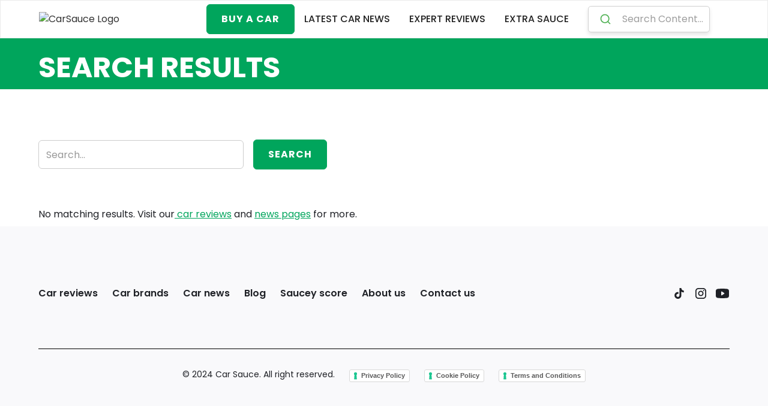

--- FILE ---
content_type: text/html; charset=utf-8
request_url: https://www.carsauce.com/search
body_size: 10029
content:
<!DOCTYPE html><!-- Last Published: Tue Dec 16 2025 05:53:11 GMT+0000 (Coordinated Universal Time) --><html data-wf-domain="www.carsauce.com" data-wf-page="640299e527be9b78bfa9cf2d" data-wf-site="63913505d75d5d9c4641bd2a" lang="en-AU"><head><meta charset="utf-8"/><title>Search Results</title><meta content="Search Results" property="og:title"/><meta content="Search Results" property="twitter:title"/><meta content="width=device-width, initial-scale=1" name="viewport"/><meta content="google-site-verification=OjWQQpkgbJC30zeBDteALXxa4UWWmdNLTXYDyUdfpA4" name="google-site-verification"/><link href="https://cdn.carsauce.com/63913505d75d5d9c4641bd2a/css/carsauce.webflow.shared.fef1c7179.min.css" rel="stylesheet" type="text/css"/><link href="https://fonts.googleapis.com" rel="preconnect"/><link href="https://fonts.gstatic.com" rel="preconnect" crossorigin="anonymous"/><script src="https://ajax.googleapis.com/ajax/libs/webfont/1.6.26/webfont.js" type="text/javascript"></script><script type="text/javascript">WebFont.load({  google: {    families: ["Poppins:regular,500,600,700,800,900","Material Icons:regular","Inter:regular,700,900","Inter:regular,800,900"]  }});</script><script type="text/javascript">!function(o,c){var n=c.documentElement,t=" w-mod-";n.className+=t+"js",("ontouchstart"in o||o.DocumentTouch&&c instanceof DocumentTouch)&&(n.className+=t+"touch")}(window,document);</script><link href="https://cdn.carsauce.com/63913505d75d5d9c4641bd2a/63f9809169b16ec012c70862_Car%20Sauce%20Favicon.jpg" rel="shortcut icon" type="image/x-icon"/><link href="https://cdn.carsauce.com/63913505d75d5d9c4641bd2a/63f980dcc1a5d7cda491f788_Car%20Sauce%20Webclip.png" rel="apple-touch-icon"/><link href="https://www.carsauce.com/search" rel="canonical"/><script src="https://www.google.com/recaptcha/api.js" type="text/javascript"></script><!-- Google tag (gtag.js) -->
<script async src="https://www.googletagmanager.com/gtag/js?id=G-518K8GFYFQ"></script>

<script>
  window.dataLayer = window.dataLayer || [];
  function gtag(){dataLayer.push(arguments);}
  gtag('consent', 'default', {
    'ad_storage': 'denied',
    'ad_user_data': 'denied',
    'ad_personalization': 'denied',
    'analytics_storage': 'denied',
    'wait_for_update': 2000
  });
  
  gtag('consent', 'default', {
    'ad_storage': 'granted',
    'ad_user_data': 'granted',
    'ad_personalization': 'granted',
    'analytics_storage': 'granted',
    'region': ['AU'] 
  });
  
  gtag('js', new Date());

  gtag('config', 'G-518K8GFYFQ');
</script>

<script type="text/javascript">
var _iub = _iub || [];
_iub.csConfiguration = {"siteId":3921627,"cookiePolicyId":64058458,"lang":"en","storage":{"useSiteId":true}};
</script>

<script type="text/javascript" src="//cdn.iubenda.com/cs/tcf/stub-v2.js"></script>

<script type="text/javascript" src="//cdn.iubenda.com/cs/tcf/safe-tcf-v2.js"></script>

<script type="text/javascript" src="//cdn.iubenda.com/cs/iubenda_cs.js" charset="UTF-8" async></script>

<script data-cfasync="false">window.googletag = window.googletag || {cmd: []};</script>

<script data-cfasync="false" async src="https://securepubads.g.doubleclick.net/tag/js/gpt.js" crossorigin="anonymous"></script>

<script id="mcjs">!function(c,h,i,m,p){m=c.createElement(h),p=c.getElementsByTagName(h)[0],m.async=1,m.src=i,p.parentNode.insertBefore(m,p)}(document,"script","https://chimpstatic.com/mcjs-connected/js/users/55c6b46cb582d6ce3f2feab9f/9d4394895d65bb86acd9948c4.js");</script>


<!-- [Attributes by Finsweet] Disable scrolling -->
<script defer src="https://cdn.jsdelivr.net/npm/@finsweet/attributes-scrolldisable@1/scrolldisable.js"></script>

<!-- Please keep this css code to improve the font quality-->
<style>
  * {
  -webkit-font-smoothing: antialiased;
  -moz-osx-font-smoothing: grayscale;
}
</style>

<!-- ShareThis Code -->
<script type="text/javascript" src="https://platform-api.sharethis.com/js/sharethis.js#property=6551589f043d5c0012cc7497&product=inline-share-buttons&source=platform" async="async"></script><!-- [Attributes by Finsweet] CMS Filter -->
<script async src="https://cdn.jsdelivr.net/npm/@finsweet/attributes-cmsfilter@1/cmsfilter.js"></script><script src="https://cdn.carsauce.com/63913505d75d5d9c4641bd2a%2F652d31f3dc22d7b4ee708e44%2F66daaa8e8135a6160e41e1d1%2Fclarity_script-7.8.4.js" type="text/javascript"></script><script data-cfasync="false" nonce="750b37b2-8e1a-4f81-af04-ee7d466b6323">try{(function(w,d){!function(j,k,l,m){if(j.zaraz)console.error("zaraz is loaded twice");else{j[l]=j[l]||{};j[l].executed=[];j.zaraz={deferred:[],listeners:[]};j.zaraz._v="5874";j.zaraz._n="750b37b2-8e1a-4f81-af04-ee7d466b6323";j.zaraz.q=[];j.zaraz._f=function(n){return async function(){var o=Array.prototype.slice.call(arguments);j.zaraz.q.push({m:n,a:o})}};for(const p of["track","set","debug"])j.zaraz[p]=j.zaraz._f(p);j.zaraz.init=()=>{var q=k.getElementsByTagName(m)[0],r=k.createElement(m),s=k.getElementsByTagName("title")[0];s&&(j[l].t=k.getElementsByTagName("title")[0].text);j[l].x=Math.random();j[l].w=j.screen.width;j[l].h=j.screen.height;j[l].j=j.innerHeight;j[l].e=j.innerWidth;j[l].l=j.location.href;j[l].r=k.referrer;j[l].k=j.screen.colorDepth;j[l].n=k.characterSet;j[l].o=(new Date).getTimezoneOffset();if(j.dataLayer)for(const t of Object.entries(Object.entries(dataLayer).reduce((u,v)=>({...u[1],...v[1]}),{})))zaraz.set(t[0],t[1],{scope:"page"});j[l].q=[];for(;j.zaraz.q.length;){const w=j.zaraz.q.shift();j[l].q.push(w)}r.defer=!0;for(const x of[localStorage,sessionStorage])Object.keys(x||{}).filter(z=>z.startsWith("_zaraz_")).forEach(y=>{try{j[l]["z_"+y.slice(7)]=JSON.parse(x.getItem(y))}catch{j[l]["z_"+y.slice(7)]=x.getItem(y)}});r.referrerPolicy="origin";r.src="/cdn-cgi/zaraz/s.js?z="+btoa(encodeURIComponent(JSON.stringify(j[l])));q.parentNode.insertBefore(r,q)};["complete","interactive"].includes(k.readyState)?zaraz.init():j.addEventListener("DOMContentLoaded",zaraz.init)}}(w,d,"zarazData","script");window.zaraz._p=async d$=>new Promise(ea=>{if(d$){d$.e&&d$.e.forEach(eb=>{try{const ec=d.querySelector("script[nonce]"),ed=ec?.nonce||ec?.getAttribute("nonce"),ee=d.createElement("script");ed&&(ee.nonce=ed);ee.innerHTML=eb;ee.onload=()=>{d.head.removeChild(ee)};d.head.appendChild(ee)}catch(ef){console.error(`Error executing script: ${eb}\n`,ef)}});Promise.allSettled((d$.f||[]).map(eg=>fetch(eg[0],eg[1])))}ea()});zaraz._p({"e":["(function(w,d){})(window,document)"]});})(window,document)}catch(e){throw fetch("/cdn-cgi/zaraz/t"),e;};</script></head><body><div class="w-embed"></div><div class="page-wrapper"><div class="global-styles w-embed"><style>

/* Get rid of top margin on first element in any rich text element */
.w-richtext > :not(div):first-child, .w-richtext > div:first-child > :first-child {
  margin-top: 0 !important;
}

/* Get rid of bottom margin on last element in any rich text element */
.w-richtext>:last-child, .w-richtext ol li:last-child, .w-richtext ul li:last-child {
	margin-bottom: 0 !important;
}

/* 
Make the following elements inherit typography styles from the parent and not have hardcoded values. 
Important: You will not be able to style for example "All Links" in Designer with this CSS applied.
Uncomment this CSS to use it in the project. Leave this message for future hand-off.
*/
/*
a,
.w-input,
.w-select,
.w-tab-link,
.w-nav-link,
.w-dropdown-btn,
.w-dropdown-toggle,
.w-dropdown-link {
  color: inherit;
  text-decoration: inherit;
  font-size: inherit;
}
*/

/* Prevent all click and hover interaction with an element */
.pointer-events-off {
	pointer-events: none;
}

/* Enables all click and hover interaction with an element */
.pointer-events-on {
  pointer-events: auto;
}

/* Snippet enables you to add class of div-square which creates and maintains a 1:1 dimension of a div.*/
.div-square::after {
  content: "";
  display: block;
  padding-bottom: 100%;
}

/*Hide focus outline for main content element*/
    main:focus-visible {
    outline: -webkit-focus-ring-color auto 0px;
}

/* Make sure containers never lose their center alignment*/
.container-medium, .container-small, .container-large {
  margin-right: auto !important;
  margin-left: auto !important;
}

/*Reset selects, buttons, and links styles*/
.w-input, .w-select, a {
color: inherit;
text-decoration: inherit;
font-size: inherit;
}

/*Apply "..." after 3 lines of text */
.text-style-3lines {
    display: -webkit-box;
    overflow: hidden;
    -webkit-line-clamp: 3;
    -webkit-box-orient: vertical;
}

/* Apply "..." after 2 lines of text */
.text-style-2lines {
    display: -webkit-box;
    overflow: hidden;
    -webkit-line-clamp: 2;
    -webkit-box-orient: vertical;
}
/* Apply "..." at 100% width */
.truncate-width { 
		width: 100%; 
    white-space: nowrap; 
    overflow: hidden; 
    text-overflow: ellipsis; 
}
/* Removes native scrollbar */
.no-scrollbar {
    -ms-overflow-style: none;  // IE 10+
    overflow: -moz-scrollbars-none;  // Firefox
}

.no-scrollbar::-webkit-scrollbar {
    display: none; // Safari and Chrome
}

/* Adds inline flex display */
.display-inlineflex {
  display: inline-flex;
}

/* These classes are never overwritten */
.hide {
  display: none !important;
}

@media screen and (max-width: 991px) {
    .hide, .hide-tablet {
        display: none !important;
    }
}
  @media screen and (max-width: 767px) {
    .hide-mobile-landscape{
      display: none !important;
    }
}
  @media screen and (max-width: 479px) {
    .hide-mobile{
      display: none !important;
    }
}
 
.margin-0 {
  margin: 0rem !important;
}
  
.padding-0 {
  padding: 0rem !important;
}

.spacing-clean {
padding: 0rem !important;
margin: 0rem !important;
}

.margin-top {
  margin-right: 0rem !important;
  margin-bottom: 0rem !important;
  margin-left: 0rem !important;
}

.padding-top {
  padding-right: 0rem !important;
  padding-bottom: 0rem !important;
  padding-left: 0rem !important;
}
  
.margin-right {
  margin-top: 0rem !important;
  margin-bottom: 0rem !important;
  margin-left: 0rem !important;
}

.padding-right {
  padding-top: 0rem !important;
  padding-bottom: 0rem !important;
  padding-left: 0rem !important;
}

.margin-bottom {
  margin-top: 0rem !important;
  margin-right: 0rem !important;
  margin-left: 0rem !important;
}

.padding-bottom {
  padding-top: 0rem !important;
  padding-right: 0rem !important;
  padding-left: 0rem !important;
}

.margin-left {
  margin-top: 0rem !important;
  margin-right: 0rem !important;
  margin-bottom: 0rem !important;
}
  
.padding-left {
  padding-top: 0rem !important;
  padding-right: 0rem !important;
  padding-bottom: 0rem !important;
}
  
.margin-horizontal {
  margin-top: 0rem !important;
  margin-bottom: 0rem !important;
}

.padding-horizontal {
  padding-top: 0rem !important;
  padding-bottom: 0rem !important;
}

.margin-vertical {
  margin-right: 0rem !important;
  margin-left: 0rem !important;
}
  
.padding-vertical {
  padding-right: 0rem !important;
  padding-left: 0rem !important;
}

</style></div><main class="main-wrapper"><div data-collapse="medium" data-animation="default" data-duration="400" data-w-id="f3ce2a2c-6da3-3976-e0b1-5cf7082c2a68" data-easing="ease" data-easing2="ease" role="banner" class="navbar1_component w-nav"><div class="navbar1_container"><a href="/" class="navbar1_logo-link w-nav-brand"><img src="https://cdn.carsauce.com/63913505d75d5d9c4641bd2a/63c4bc89a9b6a051677e3e90_CarSauce_2%20(1).avif" loading="eager" sizes="(max-width: 479px) 98vw, (max-width: 767px) 99vw, (max-width: 2155px) 100vw, 2155px" srcset="https://cdn.carsauce.com/63913505d75d5d9c4641bd2a/63c4bc89a9b6a051677e3e90_CarSauce_2%20(1)-p-500.avif 500w, https://cdn.carsauce.com/63913505d75d5d9c4641bd2a/63c4bc89a9b6a051677e3e90_CarSauce_2%20(1).avif 2155w" alt="CarSauce Logo" class="navbar1_logo"/></a><nav role="navigation" class="navbar1_menu is-page-height-tablet w-nav-menu"><a href="/buy" class="button w-button">Buy a Car</a><link rel="prefetch" href="/buy"/><a href="/car-news" class="navbar1_link w-nav-link">LATEST car News</a><a href="/car-reviews" class="navbar1_link w-nav-link">expert Reviews</a><a href="/features" class="navbar1_link w-nav-link">Extra Sauce</a><a href="https://www.carsauce.com/search" class="navbar1_link search w-nav-link">Search</a><div id="autocomplete" class="div-block-38"><div class="code-embed-3 w-embed w-script"><link
  rel="stylesheet"
  href="https://cdn.jsdelivr.net/npm/@algolia/autocomplete-theme-classic"
/>
<style>
  :root {
    --aa-icon-size: 40px;
    --aa-font-family: "Poppins";
    --aa-spacing-factor: 0.5;
    --aa-primary-color-rgb: 0, 165, 92;
  }

  #autocomplete .aa-DetachedSearchButton {
    display: flex;
    align-items: center;
    justify-content: flex-start;
    padding: 10px;
    border: 1px solid #d1d1d1;
    border-radius: 5px;
    font-family: "Poppins", sans-serif;
    font-size: 16px;
    width: 100%;
    max-width: 500px;
    background-color: #fff;
    box-shadow: 0px 4px 6px rgba(0, 0, 0, 0.1);
  }

  #autocomplete .aa-DetachedSearchButtonIcon {
    margin-right: 10px;
    display: flex;
    align-items: center;
    justify-content: center;
    color: #00a55c; /* brand colour */
    width: 36px;
  }

  #autocomplete .aa-DetachedSearchButtonPlaceholder {
    color: #9e9e9e;
    font-size: 16px;
    line-height: 1.5;
  }

  #autocomplete .aa-SubmitIcon {
    color: #4caf50; /* Adjust color to match your branding */
  }

  #autocomplete .aa-Autocomplete {
    margin: 20px auto;
    max-width: 600px;
  }
  
  /* General styling for the autocomplete results */
  .aa-Item {
    display: flex;
    align-items: center;
    padding: 10px;
    border-bottom: 1px solid #f0f0f0;
    background-color: #fff;
    transition: background-color 0.3s ease;
  }

  .aa-Item:hover {
    background-color: #f9f9f9;
  }

  /* Image container styling */
  .aa-ItemIcon {
    flex-shrink: 0;
    margin-right: 15px;
    border-radius: 5px;
    overflow: hidden;
    width: 100px; 
    height: 60px; 
  }

  .aa-ItemIcon img {
    width: 100%;
    height: 100%;
    object-fit: cover;
  }

  /* Content container */
  .aa-ItemContentBody {
    flex-grow: 1;
  }

  .aa-ItemContentTitle {
    font-weight: bold;
    font-size: 16px;
    margin-bottom: 5px;
    color: #333;
    display: block;
    overflow: hidden;
    text-overflow: ellipsis;
    white-space: normal;
    line-height: 1.4;
    max-height: calc(1.4em * 2);
  }
  
  @media (max-width: 768px) {
    .aa-ItemContentTitle {
      max-height: calc(1.4em * 2); 
      overflow: hidden;
      display: -webkit-box;
      -webkit-line-clamp: 2;
      -webkit-box-orient: vertical;
      text-overflow: ellipsis;
      white-space: normal;
    }
  }

  .aa-ItemContentDescription {
    font-size: 14px;
    color: #555;
    margin-bottom: 5px;
  }

  .aa-ItemContentDate {
    font-size: 12px;
    color: #999;
  }
  
  .aa-Source {
  	margin-bottom: 10px;
  }

  .aa-SourceHeader {
    font-size: 18px;
    font-weight: bold;
    margin: 20px 0;
    padding-left: 10px;
    color: #00a55c; /* Match brand styling */
  }

  .aa-PanelLayout {
    margin: 0 auto;
    padding: 10px;
    border: 1px solid #e0e0e0;
    border-radius: 5px;
    background-color: #ffffff;
    box-shadow: 0px 4px 8px rgba(0, 0, 0, 0.1);
  }
</style>
<script src="https://cdn.jsdelivr.net/npm/@algolia/autocomplete-js"></script>
<script src="https://cdn.jsdelivr.net/npm/@algolia/autocomplete-plugin-recent-searches"></script>
<script src="https://cdn.jsdelivr.net/npm/preact/dist/preact.min.js"></script>
<script src="https://cdn.jsdelivr.net/npm/algoliasearch@4.5.1/dist/algoliasearch-lite.umd.js"></script>
<script>
  if (typeof autocomplete === "undefined" || typeof getAlgoliaResults === "undefined") {
  	({ autocomplete, getAlgoliaResults } = window['@algolia/autocomplete-js']);
	}
  //const { createLocalStorageRecentSearchesPlugin } = window['@algolia/autocomplete-plugin-recent-searches'];
	
  /*
  const recentSearchesPlugin = createLocalStorageRecentSearchesPlugin({
    key: 'RECENT_SEARCH',
    limit: 5,
  });
  */
  
  const appId = "A0D7Q153IN";
  const apiKey = "9a4cb4352e2b3b2e0c93faeda854dfdc";
  const searchClient = algoliasearch(appId, apiKey);

  const { setIsOpen } = autocomplete({
    container: "#autocomplete",
    placeholder: "Search Content...",
    detachedMediaQuery: '',
    //plugins: [recentSearchesPlugin],
    openOnFocus: true,
    getSources({ query }) {
      if (!query) {
        return [];
      }

      return [
      	// Car News Articles
        {
          sourceId: "car-news",
          getItems() {
            return getAlgoliaResults({
              searchClient,
              queries: [
                {
                  indexName: "carsauce_news_articles",
                  query,
                  params: {
                    attributesToSnippet: ['Name:10', 'Post summary:35'],
                    snippetEllipsisText: '…',
                    hitsPerPage: 5
                  }
                }
              ]
            });
          },
          templates: {
            header() {
              return "Results in Car News";
            },
            item({ item, components, html }) {
            	const formattedDate = new Date(item['Published On'] * 1000).toLocaleDateString('en-AU', {
                year: 'numeric',
                month: 'long',
                day: 'numeric',
              });
              return html`<a class="aa-ItemLink" href="/car-news/${item.Slug}">
                <div class="aa-ItemContent news-card">
                  <div class="aa-ItemIcon aa-ItemIcon--picture">
                    <img
                      src="${item['Hero Image']}"
                      alt="${item.Name}"
                      width="80"
                      height="50"
                    />
                  </div>
                  <div class="aa-ItemContentBody">
                    <div class="aa-ItemContentTitle">
                      ${components.Snippet({
                        hit: item,
                        attribute: 'Name',
                      })}
                    </div>
                    <div class="aa-ItemContentDescription">
                      ${components.Snippet({
                        hit: item,
                        attribute: 'Post summary',
                      })}
                    </div>
                    <div class="aa-ItemContentDate">
                      Published ${formattedDate}
                    </div>
                  </div>
                </div>
              </a>`;
            }
          }
        },
        // Car Reviews Articles
        {
          sourceId: "car-reviews",
          getItems() {
            return getAlgoliaResults({
              searchClient,
              queries: [
                {
                  indexName: "carsauce_reviews_articles",
                  query,
                  params: {
                    attributesToSnippet: ['Name:10', 'Review Summary:35'],
                    snippetEllipsisText: '…',
                    hitsPerPage: 5
                  }
                }
              ]
            });
          },
          templates: {
            header() {
              return "Results in Car Reviews";
            },
            item({ item, components, html }) {
            	const formattedDate = new Date(item['Published On'] * 1000).toLocaleDateString('en-AU', {
                year: 'numeric',
                month: 'long',
                day: 'numeric',
              });
              return html`<a class="aa-ItemLink" href="/car-review/${item.Slug}">
                <div class="aa-ItemContent review-card">
                  <div class="aa-ItemIcon aa-ItemIcon--picture" style="position: relative;">
                    <img
                      src="${item['Hero Image']}"
                      alt="${item.Name}"
                      width="80"
                      height="50"
                    />
                    <div style="
                      position: absolute;
                      top: 5px;
                      left: 5px;
                      background: rgba(0, 0, 0, 0.6);
                      color: white;
                      padding: 2px 5px;
                      border-radius: 3px;
                      font-size: 0.8rem;
                    ">
                      ${item['Saucey Score']}
                    </div>
                  </div>
                  <div class="aa-ItemContentBody">
                    <div class="aa-ItemContentTitle">
                      ${components.Snippet({
                        hit: item,
                        attribute: 'Name',
                      })}
                    </div>
                    <div class="aa-ItemContentDescription">
                      ${components.Snippet({
                        hit: item,
                        attribute: 'Review Summary',
                      })}
                    </div>
                    <div class="aa-ItemContentDate">
                      Published ${formattedDate}
                    </div>
                  </div>
                </div>
              </a>`;
            }
          }
        }
      ];
    }
  });

  document.addEventListener('keydown', (event) => {
    if (event.metaKey && event.key.toLowerCase() === 'k') {
      setIsOpen(true);
    }
  });
</script></div></div><div class="navbar1_menu-buttons"></div></nav><div class="navbar1_menu-button w-nav-button"><div class="menu-icon1"><div class="menu-icon1_line-top"></div><div class="menu-icon1_line-middle"><div class="menu-icon_line-middle-inner"></div></div><div class="menu-icon1_line-bottom"></div></div></div></div></div><header id="blog-header-1" class="section_hero green-background"><div class="padding-global"><div class="container-large"><div class="padding-section-medium"><div class="margin-bottom"><div class="text-align-center"><div class="max-width-large align-center"><div><h1 class="heading-style-h2">Search results</h1></div></div></div></div></div></div></div></header><header class="section_blogpost1"><div class="padding-global"><div class="container-large"><div class="padding-section-medium"><div class="margin-bottom margin-large"><form action="/search" class="search w-form"><input class="search-input w-input" maxlength="256" name="query" placeholder="Search…" type="search" id="search" required=""/><input type="submit" class="button w-button" value="Search"/></form><div class="hidden-collection-jquery w-dyn-list"><div role="list" class="w-dyn-items"><div role="listitem" class="w-dyn-item"><div class="select-make-item">GAC</div></div><div role="listitem" class="w-dyn-item"><div class="select-make-item">Zeekr</div></div><div role="listitem" class="w-dyn-item"><div class="select-make-item">Leapmotor</div></div><div role="listitem" class="w-dyn-item"><div class="select-make-item">Deepal</div></div><div role="listitem" class="w-dyn-item"><div class="select-make-item">Denza</div></div><div role="listitem" class="w-dyn-item"><div class="select-make-item">Haval</div></div><div role="listitem" class="w-dyn-item"><div class="select-make-item">Geely</div></div><div role="listitem" class="w-dyn-item"><div class="select-make-item">Other</div></div><div role="listitem" class="w-dyn-item"><div class="select-make-item">GMC</div></div><div role="listitem" class="w-dyn-item"><div class="select-make-item">LDV</div></div><div role="listitem" class="w-dyn-item"><div class="select-make-item">Jaguar</div></div><div role="listitem" class="w-dyn-item"><div class="select-make-item">Cupra</div></div><div role="listitem" class="w-dyn-item"><div class="select-make-item">Volvo</div></div><div role="listitem" class="w-dyn-item"><div class="select-make-item">Isuzu</div></div><div role="listitem" class="w-dyn-item"><div class="select-make-item">Ferrari</div></div><div role="listitem" class="w-dyn-item"><div class="select-make-item">Ram</div></div><div role="listitem" class="w-dyn-item"><div class="select-make-item">JAC</div></div><div role="listitem" class="w-dyn-item"><div class="select-make-item">Jaecoo</div></div><div role="listitem" class="w-dyn-item"><div class="select-make-item">Jeep</div></div><div role="listitem" class="w-dyn-item"><div class="select-make-item">Foton</div></div><div role="listitem" class="w-dyn-item"><div class="select-make-item">Xpeng</div></div><div role="listitem" class="w-dyn-item"><div class="select-make-item">Bugatti</div></div><div role="listitem" class="w-dyn-item"><div class="select-make-item">Abarth</div></div><div role="listitem" class="w-dyn-item"><div class="select-make-item">Maserati</div></div><div role="listitem" class="w-dyn-item"><div class="select-make-item">Lamborghini</div></div><div role="listitem" class="w-dyn-item"><div class="select-make-item">Cadillac</div></div><div role="listitem" class="w-dyn-item"><div class="select-make-item">Renault</div></div><div role="listitem" class="w-dyn-item"><div class="select-make-item">Smart</div></div><div role="listitem" class="w-dyn-item"><div class="select-make-item">Polestar</div></div><div role="listitem" class="w-dyn-item"><div class="select-make-item">Land Rover</div></div><div role="listitem" class="w-dyn-item"><div class="select-make-item">Citroen</div></div><div role="listitem" class="w-dyn-item"><div class="select-make-item">Genesis</div></div><div role="listitem" class="w-dyn-item"><div class="select-make-item">Porsche</div></div><div role="listitem" class="w-dyn-item"><div class="select-make-item">MINI</div></div><div role="listitem" class="w-dyn-item"><div class="select-make-item">Tesla</div></div><div role="listitem" class="w-dyn-item"><div class="select-make-item">Chery</div></div><div role="listitem" class="w-dyn-item"><div class="select-make-item">Honda</div></div><div role="listitem" class="w-dyn-item"><div class="select-make-item">Mercedes-Benz</div></div><div role="listitem" class="w-dyn-item"><div class="select-make-item">BYD</div></div><div role="listitem" class="w-dyn-item"><div class="select-make-item">KGM SsangYong</div></div><div role="listitem" class="w-dyn-item"><div class="select-make-item">MG</div></div><div role="listitem" class="w-dyn-item"><div class="select-make-item">Fiat</div></div><div role="listitem" class="w-dyn-item"><div class="select-make-item">Audi</div></div><div role="listitem" class="w-dyn-item"><div class="select-make-item">Mahindra</div></div><div role="listitem" class="w-dyn-item"><div class="select-make-item">Kia</div></div><div role="listitem" class="w-dyn-item"><div class="select-make-item">Ford</div></div><div role="listitem" class="w-dyn-item"><div class="select-make-item">Alfa Romeo</div></div><div role="listitem" class="w-dyn-item"><div class="select-make-item">Volkswagen</div></div><div role="listitem" class="w-dyn-item"><div class="select-make-item">Skoda</div></div><div role="listitem" class="w-dyn-item"><div class="select-make-item">Mitsubishi</div></div><div role="listitem" class="w-dyn-item"><div class="select-make-item">Chevrolet</div></div><div role="listitem" class="w-dyn-item"><div class="select-make-item">Peugeot</div></div><div role="listitem" class="w-dyn-item"><div class="select-make-item">Lexus</div></div><div role="listitem" class="w-dyn-item"><div class="select-make-item">Subaru</div></div><div role="listitem" class="w-dyn-item"><div class="select-make-item">Suzuki</div></div><div role="listitem" class="w-dyn-item"><div class="select-make-item">GWM</div></div><div role="listitem" class="w-dyn-item"><div class="select-make-item">Hyundai</div></div><div role="listitem" class="w-dyn-item"><div class="select-make-item">Toyota</div></div><div role="listitem" class="w-dyn-item"><div class="select-make-item">Mazda</div></div><div role="listitem" class="w-dyn-item"><div class="select-make-item">Nissan</div></div><div role="listitem" class="w-dyn-item"><div class="select-make-item">BMW</div></div></div></div><div class="hidden-collection-jquery w-dyn-list"><div role="list" class="w-dyn-items"><div role="listitem" class="w-dyn-item"><div class="select-model-item">RAV4</div></div></div></div><div class="hidden-collection-jquery w-dyn-list"><div role="list" class="w-dyn-items"><div role="listitem" class="w-dyn-item"><div class="select-segment-item">Van</div></div><div role="listitem" class="w-dyn-item"><div class="select-segment-item">Large Ute</div></div><div role="listitem" class="w-dyn-item"><div class="select-segment-item">Ute</div></div><div role="listitem" class="w-dyn-item"><div class="select-segment-item">Large SUV</div></div><div role="listitem" class="w-dyn-item"><div class="select-segment-item">Medium SUV</div></div><div role="listitem" class="w-dyn-item"><div class="select-segment-item">Medium</div></div><div role="listitem" class="w-dyn-item"><div class="select-segment-item">Micro</div></div><div role="listitem" class="w-dyn-item"><div class="select-segment-item">Small SUV</div></div><div role="listitem" class="w-dyn-item"><div class="select-segment-item">Small</div></div><div role="listitem" class="w-dyn-item"><div class="select-segment-item">Compact SUV</div></div><div role="listitem" class="w-dyn-item"><div class="select-segment-item">Large</div></div></div></div></div><div fs-cmsfilter-element="list"><div><div>No matching results. Visit our<a href="/car-reviews" class="link"> car reviews</a> and <a href="/car-news" class="link">news pages</a> for more.</div></div></div></div></div></div></header><div class="w-embed w-script"><script>
document.addEventListener("DOMContentLoaded", function() {
    // Select all the list items or containers that contain the links
    const listItems = document.querySelectorAll(".list_item");

    listItems.forEach(item => {
        // Find the link within the current item
        const link = item.querySelector(".blog41_image-link"); 

        if (link) {
            const url = link.href;

            const textField = item.querySelector(".search-result-image-text")

            if (url.includes("/car-news/")) {
                textField.innerText = "Car News";
            } else if (url.includes("/car-review/")) {
                textField.innerText = "Car Reviews";
            } else if (url.includes("/car-brand/")) {
            		textField.innerText = "Car Brand";
            } else {
            		textField.innerText = "Miscellaneous";
            }

        }
    });
});
</script></div><div class="footer4_component grey"><div class="padding-global"><div class="container-large"><div class="padding-vertical padding-xxlarge"><div class="padding-bottom padding-xxlarge"><div class="w-layout-grid footer4_top-wrapper"><div class="w-layout-grid footer4_link-list"><a href="/car-reviews" class="footer4_link">Car reviews</a><a href="/car-brands" class="footer4_link">Car brands</a><a href="/car-news" class="footer4_link">Car news</a><a href="/blog" class="footer4_link">Blog</a><a href="/saucey-score" class="footer4_link">Saucey score</a><a href="/about" class="footer4_link">About us</a><a href="/contact-us" class="footer4_link">Contact us</a></div><div id="w-node-d05b093a-7313-778f-7a38-0f408cf261d4-8cf261c1" class="w-layout-grid footer4_social-list"><a href="https://www.tiktok.com/@carsauce.com" class="footer4_social-link w-inline-block"><div class="social-icon w-embed"><svg xmlns="http://www.w3.org/2000/svg" xmlns:xlink="http://www.w3.org/1999/xlink" aria-hidden="true" role="img" class="iconify iconify--ic" width="100%" height="100%" preserveAspectRatio="xMidYMid meet" viewBox="0 0 24 24"><path fill="currentColor" d="M16.6 5.82s.51.5 0 0A4.278 4.278 0 0 1 15.54 3h-3.09v12.4a2.592 2.592 0 0 1-2.59 2.5c-1.42 0-2.6-1.16-2.6-2.6c0-1.72 1.66-3.01 3.37-2.48V9.66c-3.45-.46-6.47 2.22-6.47 5.64c0 3.33 2.76 5.7 5.69 5.7c3.14 0 5.69-2.55 5.69-5.7V9.01a7.35 7.35 0 0 0 4.3 1.38V7.3s-1.88.09-3.24-1.48z"></path></svg></div></a><a href="https://www.instagram.com/carsauce_official" class="footer4_social-link w-inline-block"><div class="social-icon w-embed"><svg width="24" height="24" viewBox="0 0 24 24" fill="none" xmlns="http://www.w3.org/2000/svg">
<path fill-rule="evenodd" clip-rule="evenodd" d="M16 3H8C5.23858 3 3 5.23858 3 8V16C3 18.7614 5.23858 21 8 21H16C18.7614 21 21 18.7614 21 16V8C21 5.23858 18.7614 3 16 3ZM19.25 16C19.2445 17.7926 17.7926 19.2445 16 19.25H8C6.20735 19.2445 4.75549 17.7926 4.75 16V8C4.75549 6.20735 6.20735 4.75549 8 4.75H16C17.7926 4.75549 19.2445 6.20735 19.25 8V16ZM16.75 8.25C17.3023 8.25 17.75 7.80228 17.75 7.25C17.75 6.69772 17.3023 6.25 16.75 6.25C16.1977 6.25 15.75 6.69772 15.75 7.25C15.75 7.80228 16.1977 8.25 16.75 8.25ZM12 7.5C9.51472 7.5 7.5 9.51472 7.5 12C7.5 14.4853 9.51472 16.5 12 16.5C14.4853 16.5 16.5 14.4853 16.5 12C16.5027 10.8057 16.0294 9.65957 15.1849 8.81508C14.3404 7.97059 13.1943 7.49734 12 7.5ZM9.25 12C9.25 13.5188 10.4812 14.75 12 14.75C13.5188 14.75 14.75 13.5188 14.75 12C14.75 10.4812 13.5188 9.25 12 9.25C10.4812 9.25 9.25 10.4812 9.25 12Z" fill="CurrentColor"/>
</svg></div></a><a href="https://www.youtube.com/@CarSauce" class="footer4_social-link w-inline-block"><div class="social-icon w-embed"><svg width="currentWidth" height="currentHeight" viewBox="0 0 24 24" fill="none" xmlns="http://www.w3.org/2000/svg">
<path fill-rule="evenodd" clip-rule="evenodd" d="M18.5399 4.33992L19.9999 4.48992C21.7284 4.68529 23.0264 6.16064 22.9999 7.89992V16.0999C23.0264 17.8392 21.7284 19.3146 19.9999 19.5099L18.5999 19.6599C14.2315 20.1099 9.82835 20.1099 5.45991 19.6599L3.99991 19.5099C2.27143 19.3146 0.973464 17.8392 0.999909 16.0999V7.89992C0.973464 6.16064 2.27143 4.68529 3.99991 4.48992L5.39991 4.33992C9.76835 3.88995 14.1715 3.88995 18.5399 4.33992ZM11.1099 15.2199L14.9999 12.6199H15.0599C15.2695 12.4833 15.3959 12.2501 15.3959 11.9999C15.3959 11.7497 15.2695 11.5165 15.0599 11.3799L11.1699 8.77992C10.9402 8.62469 10.6437 8.60879 10.3987 8.73859C10.1538 8.86839 10.0004 9.12271 9.99991 9.39992V14.5999C10.0128 14.858 10.1576 15.0913 10.3832 15.2173C10.6088 15.3433 10.8834 15.3443 11.1099 15.2199Z" fill="currentColor"/>
</svg></div></a></div></div></div><div class="line-divider"></div><div class="padding-top padding-medium"><div class="w-layout-grid footer4_bottom-wrapper"><div id="w-node-d05b093a-7313-778f-7a38-0f408cf261e2-8cf261c1" class="footer4_credit-text">© 2024 Car Sauce. All right reserved.</div><div class="w-embed w-iframe w-script"><a href="https://www.iubenda.com/privacy-policy/64058458" class="iubenda-white iubenda-noiframe iubenda-embed iubenda-noiframe " title="Privacy Policy ">Privacy Policy</a><script type="text/javascript">(function (w,d) {var loader = function () {var s = d.createElement("script"), tag = d.getElementsByTagName("script")[0]; s.src="https://cdn.iubenda.com/iubenda.js"; tag.parentNode.insertBefore(s,tag);}; if(w.addEventListener){w.addEventListener("load", loader, false);}else if(w.attachEvent){w.attachEvent("onload", loader);}else{w.onload = loader;}})(window, document);</script></div><div class="w-embed w-iframe w-script"><a href="https://www.iubenda.com/privacy-policy/64058458/cookie-policy" class="iubenda-white iubenda-noiframe iubenda-embed iubenda-noiframe " title="Cookie Policy ">Cookie Policy</a><script type="text/javascript">(function (w,d) {var loader = function () {var s = d.createElement("script"), tag = d.getElementsByTagName("script")[0]; s.src="https://cdn.iubenda.com/iubenda.js"; tag.parentNode.insertBefore(s,tag);}; if(w.addEventListener){w.addEventListener("load", loader, false);}else if(w.attachEvent){w.attachEvent("onload", loader);}else{w.onload = loader;}})(window, document);</script></div><div class="w-embed w-iframe w-script"><a href="https://www.iubenda.com/terms-and-conditions/64058458" class="iubenda-white iubenda-noiframe iubenda-embed iubenda-noiframe " title="Terms and Conditions ">Terms and Conditions</a><script type="text/javascript">(function (w,d) {var loader = function () {var s = d.createElement("script"), tag = d.getElementsByTagName("script")[0]; s.src="https://cdn.iubenda.com/iubenda.js"; tag.parentNode.insertBefore(s,tag);}; if(w.addEventListener){w.addEventListener("load", loader, false);}else if(w.attachEvent){w.attachEvent("onload", loader);}else{w.onload = loader;}})(window, document);</script></div></div></div></div></div></div></div></main></div><div fs-scrolldisable-element="when-visible" class="search-modal"><div data-w-id="44972af9-ede8-9a20-4d98-621557210274" class="search-modal-screen"></div><div class="search-modal-container"><form action="/search" class="search dark-background w-form"><input class="search-input w-input" maxlength="256" name="query" placeholder="Search..." type="search" id="search" required=""/><input type="submit" class="button is-secondary w-button" value="Search"/></form></div></div><script src="https://d3e54v103j8qbb.cloudfront.net/js/jquery-3.5.1.min.dc5e7f18c8.js?site=63913505d75d5d9c4641bd2a" type="text/javascript" integrity="sha256-9/aliU8dGd2tb6OSsuzixeV4y/faTqgFtohetphbbj0=" crossorigin="anonymous"></script><script src="https://cdn.carsauce.com/63913505d75d5d9c4641bd2a/js/webflow.schunk.36b8fb49256177c8.js" type="text/javascript"></script><script src="https://cdn.carsauce.com/63913505d75d5d9c4641bd2a/js/webflow.schunk.bff93d7abc4775cd.js" type="text/javascript"></script><script src="https://cdn.carsauce.com/63913505d75d5d9c4641bd2a/js/webflow.e6995cea.0fe142dfad0c5b01.js" type="text/javascript"></script><script>

// add options for car make field
$('.select-make-item').each(function() {
	var s = $(this).text();
  $('.select-make-field').append('<option value="'+s+'">'+s+'</option>');
})

// add options for car segment field
$('.select-segment-item').each(function() {
	var s = $(this).text();
  $('.select-segment-field').append('<option value="'+s+'">'+s+'</option>');
})
 
</script><script defer src="https://static.cloudflareinsights.com/beacon.min.js/vcd15cbe7772f49c399c6a5babf22c1241717689176015" integrity="sha512-ZpsOmlRQV6y907TI0dKBHq9Md29nnaEIPlkf84rnaERnq6zvWvPUqr2ft8M1aS28oN72PdrCzSjY4U6VaAw1EQ==" data-cf-beacon='{"version":"2024.11.0","token":"aa02b7f1f5c248c9a73476eda73d6788","r":1,"server_timing":{"name":{"cfCacheStatus":true,"cfEdge":true,"cfExtPri":true,"cfL4":true,"cfOrigin":true,"cfSpeedBrain":true},"location_startswith":null}}' crossorigin="anonymous"></script>
</body></html>

--- FILE ---
content_type: text/css
request_url: https://cdn.carsauce.com/63913505d75d5d9c4641bd2a/css/carsauce.webflow.shared.fef1c7179.min.css
body_size: 29916
content:
html{-webkit-text-size-adjust:100%;-ms-text-size-adjust:100%;font-family:sans-serif}body{margin:0}article,aside,details,figcaption,figure,footer,header,hgroup,main,menu,nav,section,summary{display:block}audio,canvas,progress,video{vertical-align:baseline;display:inline-block}audio:not([controls]){height:0;display:none}[hidden],template{display:none}a{background-color:#0000}a:active,a:hover{outline:0}abbr[title]{border-bottom:1px dotted}b,strong{font-weight:700}dfn{font-style:italic}h1{margin:.67em 0;font-size:2em}mark{color:#000;background:#ff0}small{font-size:80%}sub,sup{vertical-align:baseline;font-size:75%;line-height:0;position:relative}sup{top:-.5em}sub{bottom:-.25em}img{border:0}svg:not(:root){overflow:hidden}hr{box-sizing:content-box;height:0}pre{overflow:auto}code,kbd,pre,samp{font-family:monospace;font-size:1em}button,input,optgroup,select,textarea{color:inherit;font:inherit;margin:0}button{overflow:visible}button,select{text-transform:none}button,html input[type=button],input[type=reset]{-webkit-appearance:button;cursor:pointer}button[disabled],html input[disabled]{cursor:default}button::-moz-focus-inner,input::-moz-focus-inner{border:0;padding:0}input{line-height:normal}input[type=checkbox],input[type=radio]{box-sizing:border-box;padding:0}input[type=number]::-webkit-inner-spin-button,input[type=number]::-webkit-outer-spin-button{height:auto}input[type=search]{-webkit-appearance:none}input[type=search]::-webkit-search-cancel-button,input[type=search]::-webkit-search-decoration{-webkit-appearance:none}legend{border:0;padding:0}textarea{overflow:auto}optgroup{font-weight:700}table{border-collapse:collapse;border-spacing:0}td,th{padding:0}@font-face{font-family:webflow-icons;src:url([data-uri])format("truetype");font-weight:400;font-style:normal}[class^=w-icon-],[class*=\ w-icon-]{speak:none;font-variant:normal;text-transform:none;-webkit-font-smoothing:antialiased;-moz-osx-font-smoothing:grayscale;font-style:normal;font-weight:400;line-height:1;font-family:webflow-icons!important}.w-icon-slider-right:before{content:""}.w-icon-slider-left:before{content:""}.w-icon-nav-menu:before{content:""}.w-icon-arrow-down:before,.w-icon-dropdown-toggle:before{content:""}.w-icon-file-upload-remove:before{content:""}.w-icon-file-upload-icon:before{content:""}*{box-sizing:border-box}html{height:100%}body{color:#333;background-color:#fff;min-height:100%;margin:0;font-family:Arial,sans-serif;font-size:14px;line-height:20px}img{vertical-align:middle;max-width:100%;display:inline-block}html.w-mod-touch *{background-attachment:scroll!important}.w-block{display:block}.w-inline-block{max-width:100%;display:inline-block}.w-clearfix:before,.w-clearfix:after{content:" ";grid-area:1/1/2/2;display:table}.w-clearfix:after{clear:both}.w-hidden{display:none}.w-button{color:#fff;line-height:inherit;cursor:pointer;background-color:#3898ec;border:0;border-radius:0;padding:9px 15px;text-decoration:none;display:inline-block}input.w-button{-webkit-appearance:button}html[data-w-dynpage] [data-w-cloak]{color:#0000!important}.w-code-block{margin:unset}pre.w-code-block code{all:inherit}.w-optimization{display:contents}.w-webflow-badge,.w-webflow-badge>img{box-sizing:unset;width:unset;height:unset;max-height:unset;max-width:unset;min-height:unset;min-width:unset;margin:unset;padding:unset;float:unset;clear:unset;border:unset;border-radius:unset;background:unset;background-image:unset;background-position:unset;background-size:unset;background-repeat:unset;background-origin:unset;background-clip:unset;background-attachment:unset;background-color:unset;box-shadow:unset;transform:unset;direction:unset;font-family:unset;font-weight:unset;color:unset;font-size:unset;line-height:unset;font-style:unset;font-variant:unset;text-align:unset;letter-spacing:unset;-webkit-text-decoration:unset;text-decoration:unset;text-indent:unset;text-transform:unset;list-style-type:unset;text-shadow:unset;vertical-align:unset;cursor:unset;white-space:unset;word-break:unset;word-spacing:unset;word-wrap:unset;transition:unset}.w-webflow-badge{white-space:nowrap;cursor:pointer;box-shadow:0 0 0 1px #0000001a,0 1px 3px #0000001a;visibility:visible!important;opacity:1!important;z-index:2147483647!important;color:#aaadb0!important;overflow:unset!important;background-color:#fff!important;border-radius:3px!important;width:auto!important;height:auto!important;margin:0!important;padding:6px!important;font-size:12px!important;line-height:14px!important;text-decoration:none!important;display:inline-block!important;position:fixed!important;inset:auto 12px 12px auto!important;transform:none!important}.w-webflow-badge>img{position:unset;visibility:unset!important;opacity:1!important;vertical-align:middle!important;display:inline-block!important}h1,h2,h3,h4,h5,h6{margin-bottom:10px;font-weight:700}h1{margin-top:20px;font-size:38px;line-height:44px}h2{margin-top:20px;font-size:32px;line-height:36px}h3{margin-top:20px;font-size:24px;line-height:30px}h4{margin-top:10px;font-size:18px;line-height:24px}h5{margin-top:10px;font-size:14px;line-height:20px}h6{margin-top:10px;font-size:12px;line-height:18px}p{margin-top:0;margin-bottom:10px}blockquote{border-left:5px solid #e2e2e2;margin:0 0 10px;padding:10px 20px;font-size:18px;line-height:22px}figure{margin:0 0 10px}ul,ol{margin-top:0;margin-bottom:10px;padding-left:40px}.w-list-unstyled{padding-left:0;list-style:none}.w-embed:before,.w-embed:after{content:" ";grid-area:1/1/2/2;display:table}.w-embed:after{clear:both}.w-video{width:100%;padding:0;position:relative}.w-video iframe,.w-video object,.w-video embed{border:none;width:100%;height:100%;position:absolute;top:0;left:0}fieldset{border:0;margin:0;padding:0}button,[type=button],[type=reset]{cursor:pointer;-webkit-appearance:button;border:0}.w-form{margin:0 0 15px}.w-form-done{text-align:center;background-color:#ddd;padding:20px;display:none}.w-form-fail{background-color:#ffdede;margin-top:10px;padding:10px;display:none}label{margin-bottom:5px;font-weight:700;display:block}.w-input,.w-select{color:#333;vertical-align:middle;background-color:#fff;border:1px solid #ccc;width:100%;height:38px;margin-bottom:10px;padding:8px 12px;font-size:14px;line-height:1.42857;display:block}.w-input::placeholder,.w-select::placeholder{color:#999}.w-input:focus,.w-select:focus{border-color:#3898ec;outline:0}.w-input[disabled],.w-select[disabled],.w-input[readonly],.w-select[readonly],fieldset[disabled] .w-input,fieldset[disabled] .w-select{cursor:not-allowed}.w-input[disabled]:not(.w-input-disabled),.w-select[disabled]:not(.w-input-disabled),.w-input[readonly],.w-select[readonly],fieldset[disabled]:not(.w-input-disabled) .w-input,fieldset[disabled]:not(.w-input-disabled) .w-select{background-color:#eee}textarea.w-input,textarea.w-select{height:auto}.w-select{background-color:#f3f3f3}.w-select[multiple]{height:auto}.w-form-label{cursor:pointer;margin-bottom:0;font-weight:400;display:inline-block}.w-radio{margin-bottom:5px;padding-left:20px;display:block}.w-radio:before,.w-radio:after{content:" ";grid-area:1/1/2/2;display:table}.w-radio:after{clear:both}.w-radio-input{float:left;margin:3px 0 0 -20px;line-height:normal}.w-file-upload{margin-bottom:10px;display:block}.w-file-upload-input{opacity:0;z-index:-100;width:.1px;height:.1px;position:absolute;overflow:hidden}.w-file-upload-default,.w-file-upload-uploading,.w-file-upload-success{color:#333;display:inline-block}.w-file-upload-error{margin-top:10px;display:block}.w-file-upload-default.w-hidden,.w-file-upload-uploading.w-hidden,.w-file-upload-error.w-hidden,.w-file-upload-success.w-hidden{display:none}.w-file-upload-uploading-btn{cursor:pointer;background-color:#fafafa;border:1px solid #ccc;margin:0;padding:8px 12px;font-size:14px;font-weight:400;display:flex}.w-file-upload-file{background-color:#fafafa;border:1px solid #ccc;flex-grow:1;justify-content:space-between;margin:0;padding:8px 9px 8px 11px;display:flex}.w-file-upload-file-name{font-size:14px;font-weight:400;display:block}.w-file-remove-link{cursor:pointer;width:auto;height:auto;margin-top:3px;margin-left:10px;padding:3px;display:block}.w-icon-file-upload-remove{margin:auto;font-size:10px}.w-file-upload-error-msg{color:#ea384c;padding:2px 0;display:inline-block}.w-file-upload-info{padding:0 12px;line-height:38px;display:inline-block}.w-file-upload-label{cursor:pointer;background-color:#fafafa;border:1px solid #ccc;margin:0;padding:8px 12px;font-size:14px;font-weight:400;display:inline-block}.w-icon-file-upload-icon,.w-icon-file-upload-uploading{width:20px;margin-right:8px;display:inline-block}.w-icon-file-upload-uploading{height:20px}.w-container{max-width:940px;margin-left:auto;margin-right:auto}.w-container:before,.w-container:after{content:" ";grid-area:1/1/2/2;display:table}.w-container:after{clear:both}.w-container .w-row{margin-left:-10px;margin-right:-10px}.w-row:before,.w-row:after{content:" ";grid-area:1/1/2/2;display:table}.w-row:after{clear:both}.w-row .w-row{margin-left:0;margin-right:0}.w-col{float:left;width:100%;min-height:1px;padding-left:10px;padding-right:10px;position:relative}.w-col .w-col{padding-left:0;padding-right:0}.w-col-1{width:8.33333%}.w-col-2{width:16.6667%}.w-col-3{width:25%}.w-col-4{width:33.3333%}.w-col-5{width:41.6667%}.w-col-6{width:50%}.w-col-7{width:58.3333%}.w-col-8{width:66.6667%}.w-col-9{width:75%}.w-col-10{width:83.3333%}.w-col-11{width:91.6667%}.w-col-12{width:100%}.w-hidden-main{display:none!important}@media screen and (max-width:991px){.w-container{max-width:728px}.w-hidden-main{display:inherit!important}.w-hidden-medium{display:none!important}.w-col-medium-1{width:8.33333%}.w-col-medium-2{width:16.6667%}.w-col-medium-3{width:25%}.w-col-medium-4{width:33.3333%}.w-col-medium-5{width:41.6667%}.w-col-medium-6{width:50%}.w-col-medium-7{width:58.3333%}.w-col-medium-8{width:66.6667%}.w-col-medium-9{width:75%}.w-col-medium-10{width:83.3333%}.w-col-medium-11{width:91.6667%}.w-col-medium-12{width:100%}.w-col-stack{width:100%;left:auto;right:auto}}@media screen and (max-width:767px){.w-hidden-main,.w-hidden-medium{display:inherit!important}.w-hidden-small{display:none!important}.w-row,.w-container .w-row{margin-left:0;margin-right:0}.w-col{width:100%;left:auto;right:auto}.w-col-small-1{width:8.33333%}.w-col-small-2{width:16.6667%}.w-col-small-3{width:25%}.w-col-small-4{width:33.3333%}.w-col-small-5{width:41.6667%}.w-col-small-6{width:50%}.w-col-small-7{width:58.3333%}.w-col-small-8{width:66.6667%}.w-col-small-9{width:75%}.w-col-small-10{width:83.3333%}.w-col-small-11{width:91.6667%}.w-col-small-12{width:100%}}@media screen and (max-width:479px){.w-container{max-width:none}.w-hidden-main,.w-hidden-medium,.w-hidden-small{display:inherit!important}.w-hidden-tiny{display:none!important}.w-col{width:100%}.w-col-tiny-1{width:8.33333%}.w-col-tiny-2{width:16.6667%}.w-col-tiny-3{width:25%}.w-col-tiny-4{width:33.3333%}.w-col-tiny-5{width:41.6667%}.w-col-tiny-6{width:50%}.w-col-tiny-7{width:58.3333%}.w-col-tiny-8{width:66.6667%}.w-col-tiny-9{width:75%}.w-col-tiny-10{width:83.3333%}.w-col-tiny-11{width:91.6667%}.w-col-tiny-12{width:100%}}.w-widget{position:relative}.w-widget-map{width:100%;height:400px}.w-widget-map label{width:auto;display:inline}.w-widget-map img{max-width:inherit}.w-widget-map .gm-style-iw{text-align:center}.w-widget-map .gm-style-iw>button{display:none!important}.w-widget-twitter{overflow:hidden}.w-widget-twitter-count-shim{vertical-align:top;text-align:center;background:#fff;border:1px solid #758696;border-radius:3px;width:28px;height:20px;display:inline-block;position:relative}.w-widget-twitter-count-shim *{pointer-events:none;-webkit-user-select:none;user-select:none}.w-widget-twitter-count-shim .w-widget-twitter-count-inner{text-align:center;color:#999;font-family:serif;font-size:15px;line-height:12px;position:relative}.w-widget-twitter-count-shim .w-widget-twitter-count-clear{display:block;position:relative}.w-widget-twitter-count-shim.w--large{width:36px;height:28px}.w-widget-twitter-count-shim.w--large .w-widget-twitter-count-inner{font-size:18px;line-height:18px}.w-widget-twitter-count-shim:not(.w--vertical){margin-left:5px;margin-right:8px}.w-widget-twitter-count-shim:not(.w--vertical).w--large{margin-left:6px}.w-widget-twitter-count-shim:not(.w--vertical):before,.w-widget-twitter-count-shim:not(.w--vertical):after{content:" ";pointer-events:none;border:solid #0000;width:0;height:0;position:absolute;top:50%;left:0}.w-widget-twitter-count-shim:not(.w--vertical):before{border-width:4px;border-color:#75869600 #5d6c7b #75869600 #75869600;margin-top:-4px;margin-left:-9px}.w-widget-twitter-count-shim:not(.w--vertical).w--large:before{border-width:5px;margin-top:-5px;margin-left:-10px}.w-widget-twitter-count-shim:not(.w--vertical):after{border-width:4px;border-color:#fff0 #fff #fff0 #fff0;margin-top:-4px;margin-left:-8px}.w-widget-twitter-count-shim:not(.w--vertical).w--large:after{border-width:5px;margin-top:-5px;margin-left:-9px}.w-widget-twitter-count-shim.w--vertical{width:61px;height:33px;margin-bottom:8px}.w-widget-twitter-count-shim.w--vertical:before,.w-widget-twitter-count-shim.w--vertical:after{content:" ";pointer-events:none;border:solid #0000;width:0;height:0;position:absolute;top:100%;left:50%}.w-widget-twitter-count-shim.w--vertical:before{border-width:5px;border-color:#5d6c7b #75869600 #75869600;margin-left:-5px}.w-widget-twitter-count-shim.w--vertical:after{border-width:4px;border-color:#fff #fff0 #fff0;margin-left:-4px}.w-widget-twitter-count-shim.w--vertical .w-widget-twitter-count-inner{font-size:18px;line-height:22px}.w-widget-twitter-count-shim.w--vertical.w--large{width:76px}.w-background-video{color:#fff;height:500px;position:relative;overflow:hidden}.w-background-video>video{object-fit:cover;z-index:-100;background-position:50%;background-size:cover;width:100%;height:100%;margin:auto;position:absolute;inset:-100%}.w-background-video>video::-webkit-media-controls-start-playback-button{-webkit-appearance:none;display:none!important}.w-background-video--control{background-color:#0000;padding:0;position:absolute;bottom:1em;right:1em}.w-background-video--control>[hidden]{display:none!important}.w-slider{text-align:center;clear:both;-webkit-tap-highlight-color:#0000;tap-highlight-color:#0000;background:#ddd;height:300px;position:relative}.w-slider-mask{z-index:1;white-space:nowrap;height:100%;display:block;position:relative;left:0;right:0;overflow:hidden}.w-slide{vertical-align:top;white-space:normal;text-align:left;width:100%;height:100%;display:inline-block;position:relative}.w-slider-nav{z-index:2;text-align:center;-webkit-tap-highlight-color:#0000;tap-highlight-color:#0000;height:40px;margin:auto;padding-top:10px;position:absolute;inset:auto 0 0}.w-slider-nav.w-round>div{border-radius:100%}.w-slider-nav.w-num>div{font-size:inherit;line-height:inherit;width:auto;height:auto;padding:.2em .5em}.w-slider-nav.w-shadow>div{box-shadow:0 0 3px #3336}.w-slider-nav-invert{color:#fff}.w-slider-nav-invert>div{background-color:#2226}.w-slider-nav-invert>div.w-active{background-color:#222}.w-slider-dot{cursor:pointer;background-color:#fff6;width:1em;height:1em;margin:0 3px .5em;transition:background-color .1s,color .1s;display:inline-block;position:relative}.w-slider-dot.w-active{background-color:#fff}.w-slider-dot:focus{outline:none;box-shadow:0 0 0 2px #fff}.w-slider-dot:focus.w-active{box-shadow:none}.w-slider-arrow-left,.w-slider-arrow-right{cursor:pointer;color:#fff;-webkit-tap-highlight-color:#0000;tap-highlight-color:#0000;-webkit-user-select:none;user-select:none;width:80px;margin:auto;font-size:40px;position:absolute;inset:0;overflow:hidden}.w-slider-arrow-left [class^=w-icon-],.w-slider-arrow-right [class^=w-icon-],.w-slider-arrow-left [class*=\ w-icon-],.w-slider-arrow-right [class*=\ w-icon-]{position:absolute}.w-slider-arrow-left:focus,.w-slider-arrow-right:focus{outline:0}.w-slider-arrow-left{z-index:3;right:auto}.w-slider-arrow-right{z-index:4;left:auto}.w-icon-slider-left,.w-icon-slider-right{width:1em;height:1em;margin:auto;inset:0}.w-slider-aria-label{clip:rect(0 0 0 0);border:0;width:1px;height:1px;margin:-1px;padding:0;position:absolute;overflow:hidden}.w-slider-force-show{display:block!important}.w-dropdown{text-align:left;z-index:900;margin-left:auto;margin-right:auto;display:inline-block;position:relative}.w-dropdown-btn,.w-dropdown-toggle,.w-dropdown-link{vertical-align:top;color:#222;text-align:left;white-space:nowrap;margin-left:auto;margin-right:auto;padding:20px;text-decoration:none;position:relative}.w-dropdown-toggle{-webkit-user-select:none;user-select:none;cursor:pointer;padding-right:40px;display:inline-block}.w-dropdown-toggle:focus{outline:0}.w-icon-dropdown-toggle{width:1em;height:1em;margin:auto 20px auto auto;position:absolute;top:0;bottom:0;right:0}.w-dropdown-list{background:#ddd;min-width:100%;display:none;position:absolute}.w-dropdown-list.w--open{display:block}.w-dropdown-link{color:#222;padding:10px 20px;display:block}.w-dropdown-link.w--current{color:#0082f3}.w-dropdown-link:focus{outline:0}@media screen and (max-width:767px){.w-nav-brand{padding-left:10px}}.w-lightbox-backdrop{cursor:auto;letter-spacing:normal;text-indent:0;text-shadow:none;text-transform:none;visibility:visible;white-space:normal;word-break:normal;word-spacing:normal;word-wrap:normal;color:#fff;text-align:center;z-index:2000;opacity:0;-webkit-user-select:none;-moz-user-select:none;-webkit-tap-highlight-color:transparent;background:#000000e6;outline:0;font-family:Helvetica Neue,Helvetica,Ubuntu,Segoe UI,Verdana,sans-serif;font-size:17px;font-style:normal;font-weight:300;line-height:1.2;list-style:disc;position:fixed;inset:0;-webkit-transform:translate(0)}.w-lightbox-backdrop,.w-lightbox-container{-webkit-overflow-scrolling:touch;height:100%;overflow:auto}.w-lightbox-content{height:100vh;position:relative;overflow:hidden}.w-lightbox-view{opacity:0;width:100vw;height:100vh;position:absolute}.w-lightbox-view:before{content:"";height:100vh}.w-lightbox-group,.w-lightbox-group .w-lightbox-view,.w-lightbox-group .w-lightbox-view:before{height:86vh}.w-lightbox-frame,.w-lightbox-view:before{vertical-align:middle;display:inline-block}.w-lightbox-figure{margin:0;position:relative}.w-lightbox-group .w-lightbox-figure{cursor:pointer}.w-lightbox-img{width:auto;max-width:none;height:auto}.w-lightbox-image{float:none;max-width:100vw;max-height:100vh;display:block}.w-lightbox-group .w-lightbox-image{max-height:86vh}.w-lightbox-caption{text-align:left;text-overflow:ellipsis;white-space:nowrap;background:#0006;padding:.5em 1em;position:absolute;bottom:0;left:0;right:0;overflow:hidden}.w-lightbox-embed{width:100%;height:100%;position:absolute;inset:0}.w-lightbox-control{cursor:pointer;background-position:50%;background-repeat:no-repeat;background-size:24px;width:4em;transition:all .3s;position:absolute;top:0}.w-lightbox-left{background-image:url([data-uri]);display:none;bottom:0;left:0}.w-lightbox-right{background-image:url([data-uri]);display:none;bottom:0;right:0}.w-lightbox-close{background-image:url([data-uri]);background-size:18px;height:2.6em;right:0}.w-lightbox-strip{white-space:nowrap;padding:0 1vh;line-height:0;position:absolute;bottom:0;left:0;right:0;overflow:auto hidden}.w-lightbox-item{box-sizing:content-box;cursor:pointer;width:10vh;padding:2vh 1vh;display:inline-block;-webkit-transform:translate(0,0)}.w-lightbox-active{opacity:.3}.w-lightbox-thumbnail{background:#222;height:10vh;position:relative;overflow:hidden}.w-lightbox-thumbnail-image{position:absolute;top:0;left:0}.w-lightbox-thumbnail .w-lightbox-tall{width:100%;top:50%;transform:translateY(-50%)}.w-lightbox-thumbnail .w-lightbox-wide{height:100%;left:50%;transform:translate(-50%)}.w-lightbox-spinner{box-sizing:border-box;border:5px solid #0006;border-radius:50%;width:40px;height:40px;margin-top:-20px;margin-left:-20px;animation:.8s linear infinite spin;position:absolute;top:50%;left:50%}.w-lightbox-spinner:after{content:"";border:3px solid #0000;border-bottom-color:#fff;border-radius:50%;position:absolute;inset:-4px}.w-lightbox-hide{display:none}.w-lightbox-noscroll{overflow:hidden}@media (min-width:768px){.w-lightbox-content{height:96vh;margin-top:2vh}.w-lightbox-view,.w-lightbox-view:before{height:96vh}.w-lightbox-group,.w-lightbox-group .w-lightbox-view,.w-lightbox-group .w-lightbox-view:before{height:84vh}.w-lightbox-image{max-width:96vw;max-height:96vh}.w-lightbox-group .w-lightbox-image{max-width:82.3vw;max-height:84vh}.w-lightbox-left,.w-lightbox-right{opacity:.5;display:block}.w-lightbox-close{opacity:.8}.w-lightbox-control:hover{opacity:1}}.w-lightbox-inactive,.w-lightbox-inactive:hover{opacity:0}.w-richtext:before,.w-richtext:after{content:" ";grid-area:1/1/2/2;display:table}.w-richtext:after{clear:both}.w-richtext[contenteditable=true]:before,.w-richtext[contenteditable=true]:after{white-space:initial}.w-richtext ol,.w-richtext ul{overflow:hidden}.w-richtext .w-richtext-figure-selected.w-richtext-figure-type-video div:after,.w-richtext .w-richtext-figure-selected[data-rt-type=video] div:after,.w-richtext .w-richtext-figure-selected.w-richtext-figure-type-image div,.w-richtext .w-richtext-figure-selected[data-rt-type=image] div{outline:2px solid #2895f7}.w-richtext figure.w-richtext-figure-type-video>div:after,.w-richtext figure[data-rt-type=video]>div:after{content:"";display:none;position:absolute;inset:0}.w-richtext figure{max-width:60%;position:relative}.w-richtext figure>div:before{cursor:default!important}.w-richtext figure img{width:100%}.w-richtext figure figcaption.w-richtext-figcaption-placeholder{opacity:.6}.w-richtext figure div{color:#0000;font-size:0}.w-richtext figure.w-richtext-figure-type-image,.w-richtext figure[data-rt-type=image]{display:table}.w-richtext figure.w-richtext-figure-type-image>div,.w-richtext figure[data-rt-type=image]>div{display:inline-block}.w-richtext figure.w-richtext-figure-type-image>figcaption,.w-richtext figure[data-rt-type=image]>figcaption{caption-side:bottom;display:table-caption}.w-richtext figure.w-richtext-figure-type-video,.w-richtext figure[data-rt-type=video]{width:60%;height:0}.w-richtext figure.w-richtext-figure-type-video iframe,.w-richtext figure[data-rt-type=video] iframe{width:100%;height:100%;position:absolute;top:0;left:0}.w-richtext figure.w-richtext-figure-type-video>div,.w-richtext figure[data-rt-type=video]>div{width:100%}.w-richtext figure.w-richtext-align-center{clear:both;margin-left:auto;margin-right:auto}.w-richtext figure.w-richtext-align-center.w-richtext-figure-type-image>div,.w-richtext figure.w-richtext-align-center[data-rt-type=image]>div{max-width:100%}.w-richtext figure.w-richtext-align-normal{clear:both}.w-richtext figure.w-richtext-align-fullwidth{text-align:center;clear:both;width:100%;max-width:100%;margin-left:auto;margin-right:auto;display:block}.w-richtext figure.w-richtext-align-fullwidth>div{padding-bottom:inherit;display:inline-block}.w-richtext figure.w-richtext-align-fullwidth>figcaption{display:block}.w-richtext figure.w-richtext-align-floatleft{float:left;clear:none;margin-right:15px}.w-richtext figure.w-richtext-align-floatright{float:right;clear:none;margin-left:15px}.w-nav{z-index:1000;background:#ddd;position:relative}.w-nav:before,.w-nav:after{content:" ";grid-area:1/1/2/2;display:table}.w-nav:after{clear:both}.w-nav-brand{float:left;color:#333;text-decoration:none;position:relative}.w-nav-link{vertical-align:top;color:#222;text-align:left;margin-left:auto;margin-right:auto;padding:20px;text-decoration:none;display:inline-block;position:relative}.w-nav-link.w--current{color:#0082f3}.w-nav-menu{float:right;position:relative}[data-nav-menu-open]{text-align:center;background:#c8c8c8;min-width:200px;position:absolute;top:100%;left:0;right:0;overflow:visible;display:block!important}.w--nav-link-open{display:block;position:relative}.w-nav-overlay{width:100%;display:none;position:absolute;top:100%;left:0;right:0;overflow:hidden}.w-nav-overlay [data-nav-menu-open]{top:0}.w-nav[data-animation=over-left] .w-nav-overlay{width:auto}.w-nav[data-animation=over-left] .w-nav-overlay,.w-nav[data-animation=over-left] [data-nav-menu-open]{z-index:1;top:0;right:auto}.w-nav[data-animation=over-right] .w-nav-overlay{width:auto}.w-nav[data-animation=over-right] .w-nav-overlay,.w-nav[data-animation=over-right] [data-nav-menu-open]{z-index:1;top:0;left:auto}.w-nav-button{float:right;cursor:pointer;-webkit-tap-highlight-color:#0000;tap-highlight-color:#0000;-webkit-user-select:none;user-select:none;padding:18px;font-size:24px;display:none;position:relative}.w-nav-button:focus{outline:0}.w-nav-button.w--open{color:#fff;background-color:#c8c8c8}.w-nav[data-collapse=all] .w-nav-menu{display:none}.w-nav[data-collapse=all] .w-nav-button,.w--nav-dropdown-open,.w--nav-dropdown-toggle-open{display:block}.w--nav-dropdown-list-open{position:static}@media screen and (max-width:991px){.w-nav[data-collapse=medium] .w-nav-menu{display:none}.w-nav[data-collapse=medium] .w-nav-button{display:block}}@media screen and (max-width:767px){.w-nav[data-collapse=small] .w-nav-menu{display:none}.w-nav[data-collapse=small] .w-nav-button{display:block}.w-nav-brand{padding-left:10px}}@media screen and (max-width:479px){.w-nav[data-collapse=tiny] .w-nav-menu{display:none}.w-nav[data-collapse=tiny] .w-nav-button{display:block}}.w-tabs{position:relative}.w-tabs:before,.w-tabs:after{content:" ";grid-area:1/1/2/2;display:table}.w-tabs:after{clear:both}.w-tab-menu{position:relative}.w-tab-link{vertical-align:top;text-align:left;cursor:pointer;color:#222;background-color:#ddd;padding:9px 30px;text-decoration:none;display:inline-block;position:relative}.w-tab-link.w--current{background-color:#c8c8c8}.w-tab-link:focus{outline:0}.w-tab-content{display:block;position:relative;overflow:hidden}.w-tab-pane{display:none;position:relative}.w--tab-active{display:block}@media screen and (max-width:479px){.w-tab-link{display:block}}.w-ix-emptyfix:after{content:""}@keyframes spin{0%{transform:rotate(0)}to{transform:rotate(360deg)}}.w-dyn-empty{background-color:#ddd;padding:10px}.w-dyn-hide,.w-dyn-bind-empty,.w-condition-invisible{display:none!important}.wf-layout-layout{display:grid}@font-face{font-family:Nexa;src:url(https://cdn.prod.website-files.com/63913505d75d5d9c4641bd2a/67e8c0e2efb316f1628bafb0_Nexa-Black.otf)format("opentype");font-weight:900;font-style:normal;font-display:swap}:root{--black:black;--mint-cream:#f0fbf6;--white:white;--car-sauce-green:#00a55c;--light-grey:#f4f4f4;--white-smoke:#ebebeb;--carsauce-green-low-opacity:#00a55c26;--padding-bottom:25em}.w-layout-grid{grid-row-gap:16px;grid-column-gap:16px;grid-template-rows:auto auto;grid-template-columns:1fr 1fr;grid-auto-columns:1fr;display:grid}.w-form-formrecaptcha{margin-bottom:8px}.w-checkbox{margin-bottom:5px;padding-left:20px;display:block}.w-checkbox:before{content:" ";grid-area:1/1/2/2;display:table}.w-checkbox:after{content:" ";clear:both;grid-area:1/1/2/2;display:table}.w-checkbox-input{float:left;margin:4px 0 0 -20px;line-height:normal}.w-checkbox-input--inputType-custom{border:1px solid #ccc;border-radius:2px;width:12px;height:12px}.w-checkbox-input--inputType-custom.w--redirected-checked{background-color:#3898ec;background-image:url(https://d3e54v103j8qbb.cloudfront.net/static/custom-checkbox-checkmark.589d534424.svg);background-position:50%;background-repeat:no-repeat;background-size:cover;border-color:#3898ec}.w-checkbox-input--inputType-custom.w--redirected-focus{box-shadow:0 0 3px 1px #3898ec}.w-layout-blockcontainer{max-width:940px;margin-left:auto;margin-right:auto;display:block}.w-form-formradioinput--inputType-custom{border:1px solid #ccc;border-radius:50%;width:12px;height:12px}.w-form-formradioinput--inputType-custom.w--redirected-focus{box-shadow:0 0 3px 1px #3898ec}.w-form-formradioinput--inputType-custom.w--redirected-checked{border-width:4px;border-color:#3898ec}@media screen and (max-width:991px){.w-layout-blockcontainer{max-width:728px}}@media screen and (max-width:767px){.w-layout-blockcontainer{max-width:none}}body{color:#1f2126;font-family:Poppins,sans-serif;font-size:1rem;line-height:1.5}h1{margin-top:0;margin-bottom:0;font-size:3.5rem;font-weight:700;line-height:1.2}h2{margin-top:0;margin-bottom:0;font-size:3rem;font-weight:700;line-height:1.2}h3{margin-top:0;margin-bottom:0;font-size:2.5rem;font-weight:700;line-height:1.2}h4{margin-top:0;margin-bottom:0;font-size:2rem;font-weight:700;line-height:1.3}h5{margin-top:0;margin-bottom:0;font-size:1.5rem;font-weight:700;line-height:1.4}h6{margin-top:0;margin-bottom:0;font-size:1.25rem;font-weight:700;line-height:1.4}p{margin-bottom:0}a{border-color:var(--black);color:var(--black);justify-content:center;align-items:center;text-decoration:underline}ul{margin-top:1rem;margin-bottom:1rem;padding-left:1.25rem}ol{margin-top:1rem;margin-bottom:1rem;padding-left:1.5rem}li{margin-top:.25rem;margin-bottom:.25rem;padding-left:.5rem}img{display:inline-block}label{margin-bottom:.25rem;font-weight:500}blockquote{border-left:.1875rem solid var(--black);margin-bottom:0;padding:.75rem 1.25rem;font-size:1.25rem;line-height:1.5}figure{margin-top:3rem;margin-bottom:3rem}figcaption{text-align:center;margin-top:.25rem}.z-index-2{z-index:2;position:relative}.max-width-full{width:100%;max-width:none}.layer{justify-content:center;align-items:center;position:absolute;inset:0%}.overflow-hidden{overflow:hidden}.global-styles{display:block;position:fixed;inset:0% auto auto 0%}.z-index-1{z-index:1;position:relative}.hide{display:none}.text-style-link{text-decoration:underline}.max-width-xlarge{width:100%;max-width:64rem}.max-width-medium{width:100%;max-width:35rem}.max-width-xsmall{width:100%;max-width:25rem}.max-width-xxsmall{width:100%;max-width:20rem}.container-large{width:100%;max-width:80rem;margin-left:auto;margin-right:auto}.max-width-xxlarge{width:100%;max-width:80rem}.align-center{margin-left:auto;margin-right:auto}.spacing-clean{margin:0;padding:0}.max-width-large{width:100%;max-width:48rem}.max-width-small{width:100%;max-width:30rem}.form-message-error{margin-top:.75rem;padding:.75rem}.utility_component{justify-content:center;align-items:center;width:100vw;max-width:100%;height:100vh;max-height:100%;padding-left:1.25rem;padding-right:1.25rem;display:flex}.utility_form-block{text-align:center;flex-direction:column;max-width:20rem;display:flex}.utility_form{flex-direction:column;align-items:stretch;display:flex}.utility_image{margin-bottom:.5rem;margin-left:auto;margin-right:auto}.container-medium{width:100%;max-width:64rem;margin-left:auto;margin-right:auto}.container-small{width:100%;max-width:48rem;margin-left:auto;margin-right:auto}.margin-tiny{margin:.25rem}.margin-xxsmall{margin:.5rem}.margin-xsmall{margin:1rem}.margin-small{margin:1.5rem}.margin-medium{margin:2rem}.margin-large{margin:3rem}.margin-xlarge{margin:4rem}.margin-xxlarge{margin:5rem}.margin-huge{margin:6rem}.margin-xhuge{margin:7rem}.margin-xxhuge{margin:10rem}.margin-0{margin:0}.padding-0{padding:0}.padding-tiny{padding:.25rem}.padding-xxsmall{padding:.5rem}.padding-xsmall{padding:1rem}.padding-small{padding:1.5rem}.padding-medium{padding:2rem}.padding-large{padding:3rem}.padding-xlarge{padding:4rem}.padding-xxlarge{padding:5rem}.padding-huge{padding:6rem}.padding-xhuge{padding:7rem}.padding-xxhuge{padding:10rem}.margin-top{margin-bottom:0;margin-left:0;margin-right:0}.margin-top.margin-small.colour-cream{background-color:var(--mint-cream)}.margin-top.margin-custom1,.margin-top.margin-huge,.margin-top.margin-small,.margin-top.margin-tiny,.margin-top.margin-custom3,.margin-top.margin-medium,.margin-top.margin-xxsmall,.margin-top.margin-xxhuge,.margin-top.margin-custom2,.margin-top.margin-xsmall,.margin-top.margin-large,.margin-top.margin-xxlarge,.margin-top.margin-xlarge,.margin-top.margin-0,.margin-top.margin-xhuge{margin-bottom:0;margin-left:0;margin-right:0}.margin-bottom{justify-content:space-between;margin-top:0;margin-left:0;margin-right:0;display:flex}.margin-bottom.margin-xsmall{flex-direction:column;align-items:flex-start;display:flex}.margin-bottom.margin-large.hide-desktop{display:none}.margin-bottom.margin-xxlarge,.margin-bottom.margin-medium,.margin-bottom.margin-custom3,.margin-bottom.margin-custom1,.margin-bottom.margin-tiny,.margin-bottom.margin-small,.margin-bottom.margin-large,.margin-bottom.margin-0,.margin-bottom.margin-xlarge,.margin-bottom.margin-xhuge,.margin-bottom.margin-xxhuge,.margin-bottom.margin-huge,.margin-bottom.margin-xxsmall,.margin-bottom.margin-custom2,.margin-bottom.margin-xsmall{margin-top:0;margin-left:0;margin-right:0}.margin-left,.margin-left.margin-tiny,.margin-left.margin-xxlarge,.margin-left.margin-0,.margin-left.margin-small,.margin-left.margin-xsmall,.margin-left.margin-large,.margin-left.margin-huge,.margin-left.margin-xlarge,.margin-left.margin-custom3,.margin-left.margin-xxsmall,.margin-left.margin-custom1,.margin-left.margin-custom2,.margin-left.margin-xhuge,.margin-left.margin-xxhuge,.margin-left.margin-medium{margin-top:0;margin-bottom:0;margin-right:0}.margin-right,.margin-right.margin-huge,.margin-right.margin-xsmall,.margin-right.margin-xxhuge,.margin-right.margin-small,.margin-right.margin-medium,.margin-right.margin-xlarge,.margin-right.margin-custom3,.margin-right.margin-custom2,.margin-right.margin-xxsmall,.margin-right.margin-xhuge,.margin-right.margin-custom1,.margin-right.margin-large,.margin-right.margin-0,.margin-right.margin-xxlarge,.margin-right.margin-tiny{margin-top:0;margin-bottom:0;margin-left:0}.margin-vertical,.margin-vertical.margin-medium,.margin-vertical.margin-xlarge,.margin-vertical.margin-xxsmall,.margin-vertical.margin-xxlarge,.margin-vertical.margin-huge,.margin-vertical.margin-0,.margin-vertical.margin-xxhuge,.margin-vertical.margin-tiny,.margin-vertical.margin-xsmall,.margin-vertical.margin-custom1,.margin-vertical.margin-small,.margin-vertical.margin-large,.margin-vertical.margin-xhuge,.margin-vertical.margin-custom2,.margin-vertical.margin-custom3{margin-left:0;margin-right:0}.margin-horizontal,.margin-horizontal.margin-medium,.margin-horizontal.margin-tiny,.margin-horizontal.margin-custom3,.margin-horizontal.margin-0,.margin-horizontal.margin-xxlarge,.margin-horizontal.margin-xhuge,.margin-horizontal.margin-huge,.margin-horizontal.margin-xlarge,.margin-horizontal.margin-custom1,.margin-horizontal.margin-xxsmall,.margin-horizontal.margin-xsmall,.margin-horizontal.margin-large,.margin-horizontal.margin-custom2,.margin-horizontal.margin-small,.margin-horizontal.margin-xxhuge{margin-top:0;margin-bottom:0}.padding-top,.padding-top.padding-xhuge,.padding-top.padding-xxhuge,.padding-top.padding-0,.padding-top.padding-large,.padding-top.padding-custom2,.padding-top.padding-xlarge,.padding-top.padding-huge,.padding-top.padding-xxsmall,.padding-top.padding-custom3,.padding-top.padding-tiny,.padding-top.padding-medium,.padding-top.padding-xxlarge,.padding-top.padding-small,.padding-top.padding-xsmall,.padding-top.padding-custom1{padding-bottom:0;padding-left:0;padding-right:0}.padding-bottom,.padding-bottom.padding-xlarge,.padding-bottom.padding-small,.padding-bottom.padding-xxhuge,.padding-bottom.padding-large,.padding-bottom.padding-xhuge,.padding-bottom.padding-custom2,.padding-bottom.padding-xxsmall,.padding-bottom.padding-xxlarge,.padding-bottom.padding-custom3,.padding-bottom.padding-custom1,.padding-bottom.padding-xsmall,.padding-bottom.padding-huge,.padding-bottom.padding-tiny,.padding-bottom.padding-medium,.padding-bottom.padding-0{padding-top:0;padding-left:0;padding-right:0}.padding-left,.padding-left.padding-xhuge,.padding-left.padding-xlarge,.padding-left.padding-0,.padding-left.padding-small,.padding-left.padding-xsmall,.padding-left.padding-medium,.padding-left.padding-xxhuge,.padding-left.padding-huge,.padding-left.padding-custom1,.padding-left.padding-tiny,.padding-left.padding-xxsmall,.padding-left.padding-custom3,.padding-left.padding-custom2,.padding-left.padding-xxlarge,.padding-left.padding-large{padding-top:0;padding-bottom:0;padding-right:0}.padding-right,.padding-right.padding-xxhuge,.padding-right.padding-custom2,.padding-right.padding-large,.padding-right.padding-xlarge,.padding-right.padding-tiny,.padding-right.padding-custom3,.padding-right.padding-custom1,.padding-right.padding-xsmall,.padding-right.padding-xxlarge,.padding-right.padding-xxsmall,.padding-right.padding-medium,.padding-right.padding-xhuge,.padding-right.padding-huge,.padding-right.padding-0,.padding-right.padding-small{padding-top:0;padding-bottom:0;padding-left:0}.padding-vertical,.padding-vertical.padding-0,.padding-vertical.padding-xxhuge,.padding-vertical.padding-large,.padding-vertical.padding-custom3,.padding-vertical.padding-medium,.padding-vertical.padding-tiny,.padding-vertical.padding-xxlarge,.padding-vertical.padding-custom1,.padding-vertical.padding-xsmall,.padding-vertical.padding-xhuge,.padding-vertical.padding-xlarge,.padding-vertical.padding-custom2,.padding-vertical.padding-xxsmall,.padding-vertical.padding-huge,.padding-vertical.padding-small{padding-left:0;padding-right:0}.padding-horizontal,.padding-horizontal.padding-xxsmall,.padding-horizontal.padding-0,.padding-horizontal.padding-custom3,.padding-horizontal.padding-huge,.padding-horizontal.padding-xsmall,.padding-horizontal.padding-medium,.padding-horizontal.padding-xxlarge,.padding-horizontal.padding-large,.padding-horizontal.padding-xhuge,.padding-horizontal.padding-custom1,.padding-horizontal.padding-tiny,.padding-horizontal.padding-custom2,.padding-horizontal.padding-xxhuge,.padding-horizontal.padding-small,.padding-horizontal.padding-xlarge{padding-top:0;padding-bottom:0}.overflow-scroll{overflow:scroll}.overflow-auto{overflow:auto}.text-weight-medium{font-weight:500}.text-size-medium{font-size:1.125rem}.text-size-medium.text-weight-semibold.text-color-green{color:var(--car-sauce-green)}.text-size-medium.text-weight-semibold.text-color-green.display-none{display:none}.text-size-medium.text-weight-semibold.text-align-center{flex:1}.heading-medium{font-size:2rem;font-weight:700;line-height:1.3}.rl-styleguide-message-delete-this{text-align:center;background-color:#f1f0ee;justify-content:center;align-items:center;height:100vh;display:flex}.rl-styleguide-message-wrapper{text-align:left;background-color:#e4e2df;border-radius:16px;padding:2.5rem}.rl-styleguide-message-fixed{z-index:99;background-color:#fff;justify-content:space-between;align-items:center;padding:1rem 2.5rem;display:flex;position:fixed;inset:0% 0% auto}.margin-top-auto{margin-top:auto}.text-style-quote{border-left:.1875rem solid #000;margin-bottom:0;padding:.75rem 1.25rem;font-size:1.25rem;line-height:1.5}.icon-embed-small{flex-direction:column;justify-content:center;align-items:center;width:2rem;height:2rem;display:flex}.icon-embed-small.search-bar{width:1.5rem;height:1.5rem}.heading-style-h2{text-transform:uppercase;font-size:3rem;font-weight:700;line-height:1.2}.heading-style-h2.green{color:var(--car-sauce-green)}.rl-styleguide_tutorial-callout{grid-column-gap:2rem;background-color:#fff;border:1px solid #000;justify-content:space-between;align-items:center;padding:.75rem .75rem .75rem 1rem;display:flex}.rl-styleguide_callout-link-wrapper{background-image:linear-gradient(135deg,#ff744826,#ff484826 50%,#6248ff26),linear-gradient(#fff,#fff);justify-content:space-between;align-items:center;width:100%;padding:.75rem 1rem;display:flex}.rl-styleguide_heading{z-index:4;color:#fff;background-color:#000;padding:.25rem .5rem;position:sticky;top:0}.styleguide_grid-colours{grid-column-gap:1rem;grid-row-gap:1rem;grid-template-rows:auto;grid-template-columns:1fr 1fr 1fr}.background-color-gray{background-color:var(--light-grey)}.heading-style-h6{text-transform:uppercase;font-size:1.25rem;font-weight:700;line-height:1.4}.heading-style-h6.lowercase{text-align:left;text-transform:none}.rl-styleguide_item-row{grid-column-gap:1.5rem;grid-row-gap:0rem;grid-template-rows:auto;grid-template-columns:15rem 1fr;align-items:center}.icon-1x1-xsmall{width:1.5rem;height:1.5rem}.rl-styleguide_empty-space{z-index:-1;flex-direction:column;justify-content:space-between;align-items:flex-start;padding:2rem;display:flex;position:relative}.shadow-xxlarge{box-shadow:0 32px 64px -12px #00000024}.rl-styleguide_icons-list{grid-column-gap:1rem;grid-row-gap:1rem;flex-wrap:wrap;grid-template-rows:auto;grid-template-columns:1fr;grid-auto-columns:1fr;grid-auto-flow:column;display:grid}.icon-embed-medium{flex-direction:column;justify-content:center;align-items:center;width:3rem;height:3rem;display:flex}.form-radio{align-items:center;margin-bottom:0;padding-left:1.125rem;display:flex}.heading-style-h5{text-transform:uppercase;font-size:1.5rem;font-weight:700;line-height:1.4}.heading-style-h5.lowercase{text-transform:none}.text-style-strikethrough{text-decoration:line-through}.heading-style-h1{text-transform:uppercase;font-size:3.5rem;font-weight:700;line-height:1.2}.form-checkbox-icon{border:1px solid var(--white-smoke);cursor:pointer;border-radius:6px;width:1.125rem;min-width:1.125rem;height:1.125rem;min-height:1.125rem;margin-top:0;margin-left:-1.25rem;margin-right:.5rem;transition:all .2s}.form-checkbox-icon.w--redirected-checked{border-width:1px;border-color:var(--car-sauce-green);background-color:var(--car-sauce-green);box-shadow:none;background-size:16px 16px}.form-checkbox-icon.w--redirected-focus{border-color:var(--car-sauce-green);box-shadow:none}.form-checkbox-label{margin-bottom:0}.text-size-tiny{font-size:.75rem}.field-label{margin-bottom:.5rem;font-weight:400}.button{color:var(--white);text-align:center;letter-spacing:.06em;text-transform:uppercase;background-color:#00a55c;border:1px solid #00a55c;border-radius:6px;flex:1;justify-content:center;align-self:auto;align-items:center;margin-left:auto;margin-right:auto;padding:.75rem 1.5rem;font-style:normal;font-weight:700;display:flex}.button.is-link{color:var(--black);background-color:#0000;border-style:none;align-items:center;padding:.25rem 0;line-height:1;text-decoration:none}.button.is-link.is-alternate{color:var(--white);background-color:#0000}.button.is-link.is-icon{grid-column-gap:.5rem;grid-row-gap:.5rem}.button.is-link.is-icon.lowercase{text-transform:none;font-weight:500;text-decoration:underline}.button.is-link.is-icon.is-score-explainer,.button.is-link.is-rating-breakdown{text-transform:none;font-size:.875rem;font-weight:500;text-decoration:underline}.button.is-icon{grid-column-gap:.75rem;grid-row-gap:.75rem;justify-content:center;align-items:center;display:flex}.button.is-secondary{color:var(--black);background-color:#ebeff0;border-style:none;justify-content:center;align-items:stretch;display:flex}.button.is-secondary.is-alternate{border-color:var(--white);color:var(--white);background-color:#0000}.button.is-small{padding:.5rem 1.25rem}.button.is-alternate{background-color:var(--white);color:#000}.button.is-large{background-color:var(--car-sauce-green);padding:1.2rem 2.5rem}.button.is-alternate-copy{background-color:var(--white);color:#000;border-width:3px}.button.buy-button,.button.buy-button-mobile{width:auto}.button.small-text-button{text-transform:none;font-size:.75rem;font-weight:600;line-height:1.25}.button.small-text-button.secondary{color:var(--black);background-color:#ebeff0;border-style:none}.text-weight-normal{font-weight:400}.heading-style-h4{text-transform:uppercase;font-size:2rem;font-weight:700;line-height:1.3}.text-style-italic{font-style:italic}.icon-1x1-xxsmall{width:1rem;height:1rem}.form-radio-label{margin-bottom:0}.rl-styleguide_item{grid-column-gap:1rem;grid-row-gap:1rem;flex-direction:column;grid-template-rows:auto;grid-template-columns:1fr;grid-auto-columns:1fr;place-content:start;place-items:start;padding-bottom:1rem;display:grid}.rl-styleguide_item.is-stretch{grid-row-gap:1rem;justify-items:stretch}.icon-1x1-xlarge{width:6.5rem;height:6.5rem}.shadow-xlarge{box-shadow:0 24px 48px -12px #0000002e}.text-weight-light{font-weight:300}.rl-styleguide_label{color:var(--white);white-space:nowrap;cursor:context-menu;background-color:#0073e6;padding:.25rem .5rem;font-size:.75rem;display:inline-block}.rl-styleguide_label.is-html-tag{background-color:#be4aa5}.text-size-regular{text-align:left;font-size:1rem}.text-weight-xbold{font-weight:800}.text-align-right{text-align:right}.text-weight-bold{font-weight:700}.icon-height-xlarge{height:6.5rem}.heading-style-h3{text-transform:uppercase;font-size:2.5rem;font-weight:700;line-height:1.2}.heading-style-h3.lowercase{text-transform:none}.icon-1x1-large{width:5rem;height:5rem}.form-input{border:1px solid var(--white);background-color:var(--white);color:var(--black);border-radius:6px;height:auto;min-height:2.75rem;margin-bottom:0;padding:.5rem .75rem;font-size:1rem;line-height:1.6}.form-input:focus{border-color:#000}.form-input::placeholder{color:#0009}.form-input.is-text-area{height:auto;min-height:11.25rem;padding-top:.75rem;padding-bottom:.75rem;overflow:auto}.form-input.is-select-input{background-image:none}.rl-styleguide_paste-text{color:#00000080;text-align:center;border:1px dashed #00000026;padding:1rem}.rl-styleguide_button-list{grid-column-gap:1rem;grid-row-gap:1.5rem;white-space:normal;grid-template-rows:auto;grid-template-columns:auto;grid-auto-columns:max-content;grid-auto-flow:row;place-items:center start;padding-top:1.5rem;padding-bottom:1.5rem;display:grid}.rl-styleguide_list{grid-column-gap:1rem;grid-row-gap:1rem;grid-template-rows:auto;grid-template-columns:1fr;padding-bottom:4rem}.icon-embed-custom1{flex-direction:column;justify-content:center;align-items:center;width:1.25rem;height:1.25rem;display:flex}.rl-styleguide_color{padding-bottom:8rem}.rl-styleguide_color.is-black{background-color:var(--black)}.rl-styleguide_color.is-gray{background-color:var(--light-grey)}.rl-styleguide_color.is-white{background-color:var(--white)}.button-group{grid-column-gap:1rem;grid-row-gap:1rem;flex-wrap:wrap;align-items:center;display:flex}.button-group.is-center{grid-column-gap:.5rem;grid-row-gap:.5rem;justify-content:center}.text-color-white{color:var(--white)}.background-color-white{background-color:var(--white)}.text-weight-semibold{font-weight:600}.text-style-muted{opacity:.6}.text-style-nowrap{white-space:nowrap}.text-align-left{text-align:left}.icon-embed-large{flex-direction:column;justify-content:center;align-items:center;width:5rem;height:5rem;display:flex}.shadow-xxsmall{box-shadow:0 1px 2px #0000000d}.text-color-black{color:var(--black)}.icon-embed-xxsmall{flex-direction:column;justify-content:center;align-items:center;width:1rem;height:1rem;display:flex}.icon-embed-xsmall{flex-direction:column;justify-content:center;align-items:center;width:1.75rem;height:1.75rem;display:flex}.icon-embed-xsmall.gold{color:#f3d700}.icon-embed-xsmall.car-specs{width:2rem;height:2rem}.icon-height-xxsmall{height:1rem}.background-color-black{background-color:var(--black);color:var(--white)}.shadow-xsmall{box-shadow:0 1px 3px #0000001a,0 1px 2px #0000000f}.icon-1x1-custom1{width:1.25rem;height:1.25rem}.rl-styleguide_header{grid-column-gap:1rem;grid-row-gap:1rem;grid-template-rows:auto;grid-template-columns:1fr 1fr 1fr;grid-auto-columns:1fr;justify-content:space-between;align-items:center;padding-top:3rem;padding-bottom:3rem;display:flex}.rl-styleguide_subheading{z-index:3;color:#000;background-color:#d3d3d3;padding:.25rem .5rem;position:sticky;top:2rem}.form-radio-icon{border:1px solid var(--black);cursor:pointer;border-radius:100px;width:1.125rem;min-width:1.125rem;height:1.125rem;min-height:1.125rem;margin-top:0;margin-left:-1.125rem;margin-right:.5rem}.form-radio-icon.w--redirected-checked{background-color:#fff;background-image:none;border-width:6px;border-color:#000}.form-radio-icon.w--redirected-focus{box-shadow:none;border-color:#000;margin-top:0}.rl-styleguide_shadows-list{grid-column-gap:1.5rem;grid-row-gap:1.5rem;grid-template-rows:auto;grid-template-columns:1fr 1fr 1fr 1fr;align-items:start}.form{grid-column-gap:1.5rem;grid-row-gap:1.5rem;grid-template-rows:auto;grid-template-columns:1fr 1fr;grid-auto-columns:1fr;display:block}.text-style-allcaps{text-transform:uppercase}.rl-styleguide_callout-link{background-color:#fff;background-image:linear-gradient(135deg,#ff7448,#ff4848 50%,#6248ff);justify-content:space-between;align-items:center;padding:1px;display:flex}.icon-height-custom1{height:1.25rem}.text-align-center{text-align:center}.text-size-small{font-size:.875rem}.text-size-small.text-weight-semibold.text-inline{display:inline}.text-size-small.text-justify-centre{text-align:center}.class-label-column{grid-column-gap:.75rem;grid-row-gap:.75rem;grid-template-rows:auto;grid-template-columns:1fr;grid-auto-columns:1fr;display:grid}.form-field-wrapper{position:relative}.icon-height-small{height:2rem}.icon-height-large{height:5rem}.shadow-large{box-shadow:0 20px 24px -4px #00000014,0 8px 8px -4px #00000008}.icon-embed-xlarge{flex-direction:column;justify-content:center;align-items:center;width:6.5rem;height:6.5rem;display:flex}.icon-1x1-small{width:2rem;height:2rem}.class-label-row{grid-column-gap:.25rem;grid-row-gap:.25rem;flex-wrap:wrap;align-items:center;display:flex}.text-rich-text h1{margin-top:2rem;margin-bottom:1rem;font-size:3rem}.text-rich-text blockquote{border-left-color:var(--car-sauce-green);margin-top:1.5rem;margin-bottom:1.5rem}.text-rich-text h2{margin-top:1.5rem;margin-bottom:1rem;font-size:2rem}.text-rich-text h3{margin-top:1.5rem;margin-bottom:1rem;font-size:1.75rem}.text-rich-text h4{margin-top:1.5rem;margin-bottom:1rem;font-size:1.5rem}.text-rich-text h5{margin-top:1.25rem;margin-bottom:1rem;font-size:1.25rem}.text-rich-text h6{margin-top:1.25rem;margin-bottom:1rem;font-size:1rem}.text-rich-text p{margin-bottom:1rem}.text-rich-text a{color:var(--car-sauce-green);text-decoration:underline}.text-rich-text figcaption{border-left:2px solid var(--car-sauce-green);text-align:left;margin-top:.5rem;padding-left:.5rem;font-size:.875rem}.icon-height-medium{height:3rem}.form-checkbox{align-items:center;margin-bottom:0;padding-left:1.25rem;display:flex}.shadow-small{box-shadow:0 4px 8px -2px #0000001a,0 2px 4px -2px #0000000f}.icon-1x1-medium{width:3rem;height:3rem}.rl-styleguide_button-row{grid-column-gap:1rem;display:flex}.shadow-medium{box-shadow:0 12px 16px -4px #00000014,0 4px 6px -2px #00000008}.text-size-large{font-size:1.25rem}.icon-height-xsmall{height:1.5rem}.rl-styleguide_spacing-all{display:none}.page-wrapper-2{z-index:0}.padding-section-small{padding-top:3rem;padding-bottom:3rem}.padding-section-small.no-padding-bottom{padding-bottom:0}.rl-styleguide_empty-box{z-index:-1;background-color:#eee;min-width:3rem;height:3rem;position:relative}.rl-styleguide_spacing{border:1px dashed #d3d3d3}.padding-global{padding-top:20px;padding-left:5%;padding-right:5%;line-height:1.5;display:block;position:static}.padding-section-medium{padding-top:4rem;padding-bottom:.5rem;display:block}.padding-section-medium.no-padding-bottom{padding-bottom:0}.padding-section-large{padding-top:2rem;padding-bottom:5rem;display:block}.navbar1_container{grid-column-gap:10px;grid-row-gap:10px;justify-content:space-between;align-items:center;width:100%;height:100%;margin-left:auto;margin-right:auto;display:flex}.navbar1_dropdown-link{padding:.5rem 1rem}.navbar1_dropdown-link.w--current{color:var(--black)}.navbar1_menu{align-items:center;display:flex;position:static}.navbar1_menu-button{padding:0}.navbar1_component{z-index:999;border:1px solid var(--white-smoke);background-color:var(--white);-webkit-text-fill-color:inherit;background-clip:border-box;align-items:center;width:100vw;height:4rem;min-height:4rem;padding-left:5%;padding-right:5%;display:flex;position:fixed;inset:0% 0% auto}.navbar1_dropdown-list.w--open{border:1px solid var(--black);background-color:var(--white);padding:.5rem}.navbar1_menu-buttons{grid-column-gap:1rem;grid-row-gap:1rem;grid-template-rows:auto;grid-template-columns:1fr 1fr;grid-auto-columns:1fr;align-items:center;margin-left:1rem;display:flex}.navbar1_dropdown-toggle{padding:.5rem 2.5rem .5rem 1rem}.dropdown-icon{flex-direction:column;justify-content:center;align-items:center;width:1rem;height:1rem;margin-top:auto;margin-bottom:auto;margin-right:1rem;display:flex;position:absolute;inset:0% 0% 0% auto}.navbar1_logo-link{padding-left:0}.navbar1_link{text-transform:uppercase;padding:.5rem 1rem;font-weight:500;display:block}.navbar1_link.w--current{color:var(--black)}.navbar1_link.search{display:none}.navbar1_logo{max-height:1.5rem}.image-overlay-layer{z-index:1;background-color:#00000080;position:absolute;inset:0%}.image-overlay-layer.hide{display:none}.header79_component{align-items:center;min-height:100vh;max-height:60rem;display:flex}.header79_image{object-fit:cover;width:100%;height:100%;position:absolute;inset:0%}.header79_image-column{grid-column-gap:1rem;grid-row-gap:1rem;grid-template-rows:auto;grid-template-columns:1fr;grid-auto-columns:1fr;width:100%;height:100%;display:grid}.header79_image-column.image-column-3{margin-top:0%}.header79_image-column.image-column-5{margin-top:-20%}.header79_image-column.image-column-4{margin-top:-30%}.header79_image-column.image-column-1{margin-top:-20%}.header79_image-column.image-column-2{margin-top:-50%}.header79_images-layout{grid-column-gap:1rem;grid-row-gap:1rem;grid-template-rows:auto;grid-template-columns:auto;grid-auto-columns:auto;grid-auto-flow:column;width:100%;padding-left:1rem;padding-right:1rem;display:grid}.header79_image-list{grid-column-gap:1rem;grid-row-gap:1rem;grid-template-rows:auto;grid-template-columns:1fr;grid-auto-columns:1fr;width:100%;height:100%;display:grid}.header79_background-images{z-index:-1;position:absolute;inset:0%;overflow:hidden}.section_header79{position:relative}.header79_image-wrapper{width:100%;padding-top:120%;position:relative}.layout42_component{grid-column-gap:5rem;grid-row-gap:4rem;grid-template-rows:auto;grid-template-columns:1fr 1fr;grid-auto-columns:1fr;align-items:start;display:grid}.team8_image{object-fit:cover;width:100%;height:100%;position:absolute;inset:0%}.team8_image-wrapper{width:100%;padding-top:100%;position:relative;overflow:hidden}.team8_social{grid-column-gap:.875rem;grid-row-gap:.875rem;grid-template-rows:auto;grid-template-columns:max-content;grid-auto-columns:1fr;grid-auto-flow:column;align-self:flex-start;margin-top:1.5rem;display:grid}.team8_item{flex-direction:column;align-items:stretch;display:flex}.team8_list{grid-column-gap:3rem;grid-row-gap:4rem;grid-template-rows:auto;grid-template-columns:1fr 1fr 1fr;grid-auto-columns:1fr;place-items:start center;display:grid}.social-icon{width:1.5rem;height:1.5rem}.logo1_logo{max-height:3.5rem}.logo1_component{grid-column-gap:2rem;grid-row-gap:1rem;flex-wrap:wrap;justify-content:center;align-items:center;padding-top:.5rem;padding-bottom:.5rem;display:flex}.section_logo1{background-color:var(--light-grey)}.footer4_component.grey{background-color:#f9f9fb}.footer4_logo-link{padding-left:0}.footer4_credit-text{font-size:.875rem}.footer4_bottom-wrapper{grid-column-gap:1.5rem;grid-row-gap:0rem;white-space:normal;grid-template-rows:auto;grid-template-columns:max-content;grid-auto-columns:max-content;grid-auto-flow:column;justify-content:center;display:grid}.footer4_link-list{grid-column-gap:1.5rem;grid-row-gap:0px;white-space:normal;grid-template-rows:auto;grid-template-columns:max-content;grid-auto-columns:max-content;grid-auto-flow:column;justify-content:center;justify-items:start;display:grid}.footer4_legal-link{font-size:.875rem;text-decoration:underline}.footer4_social-link{align-items:center;font-size:14px;text-decoration:none;display:flex}.footer4_social-list{grid-column-gap:.75rem;grid-row-gap:0rem;white-space:normal;grid-template-rows:auto;grid-template-columns:max-content;grid-auto-columns:max-content;grid-auto-flow:column;justify-content:start;place-items:start;margin-left:auto;display:grid}.footer4_top-wrapper{grid-column-gap:4vw;grid-template-rows:auto;grid-template-columns:.25fr 1fr;justify-content:space-between;align-items:center}.footer4_link{text-align:center;font-size:1rem;font-weight:600;text-decoration:none}.line-divider{background-color:var(--black);width:100%;height:1px}.blog41_date-wrapper{align-items:center;display:flex}.blog41_image-link{border-style:none;border-width:3px;border-radius:6px;width:100%;margin-bottom:1.5rem;text-decoration:none}.section_cards{display:block}.section_cards.grey{background-color:#f9f9fb}.blog41_heading{flex:1}.blog41_text-divider{margin-left:.5rem;margin-right:.5rem}.heading-style-h5-2{font-size:1.5rem;font-weight:700;line-height:1.4}.blog41_category-link{margin-bottom:.5rem;margin-right:1rem;font-size:.875rem;font-weight:600;text-decoration:none}.blog41_category-link.w--current{border-bottom:2px #000;text-decoration:none}.blog41_image-wrapper{width:100%;padding-top:66%;position:relative;overflow:hidden}.blog41_author-image-wrapper{margin-right:1rem}.button-2{border:1px solid var(--black);background-color:var(--black);color:var(--white);text-align:center;border-radius:6px;padding:.75rem 1.5rem}.button-2.is-secondary{color:var(--black);background-color:#0000}.blog41_title-link{margin-bottom:.5rem;text-decoration:none;display:block}.blog41_component{flex-direction:column;align-items:center}.blog41_image{object-fit:cover;border:3px #000;border-radius:6px;width:100%;height:100%;position:absolute;inset:0%}.blog41_author-image{object-fit:cover;border-radius:100%;width:3rem;min-width:3rem;height:3rem;min-height:3rem}.blog41_heading-wrapper{grid-column-gap:5rem;grid-row-gap:1rem;grid-template-rows:auto;grid-template-columns:1fr max-content;grid-auto-columns:1fr;justify-content:space-between;align-items:end;display:grid}.item_list{grid-column-gap:2rem;grid-row-gap:4rem;grid-template-rows:auto;grid-template-columns:1fr 1fr 1fr;justify-content:stretch;display:grid}.item_list.two-column{grid-template-columns:1fr 1fr}.item_list.margin-bottom.margin-small{grid-column-gap:2rem;grid-row-gap:4rem;grid-template-rows:auto;grid-template-columns:1fr 1fr 1fr;grid-auto-columns:1fr;display:grid}.item_list.three-columns{grid-template-columns:1fr 1fr 1fr}.blog41_author-wrapper{justify-content:flex-start;align-items:center;margin-top:1.5rem;display:flex}.list_item{text-decoration:none}.list_item.max-width-80{max-width:80vw}.blog41_button-row{flex-wrap:wrap;justify-content:flex-end;align-items:center;display:flex}.blog41_button-row.show-mobile-landscape{display:none}.category-block{color:var(--white);letter-spacing:1px;background-color:#fc9b00;border-radius:4px;padding:.25rem .5rem .25rem .25rem;font-size:.7rem;font-style:italic;font-weight:700}.category-block.purple{background-color:#5b30d6;text-decoration:none}.cta46_content{flex:1;align-self:center}.success-text{font-weight:600}.signup-form-wrapper{grid-column-gap:2.7rem;grid-row-gap:2.7rem;grid-template-rows:auto;grid-template-columns:1fr max-content;grid-auto-columns:1fr;justify-content:center;align-items:center;margin-bottom:1rem;display:flex}.cta46_card{grid-column-gap:2rem;grid-row-gap:2rem;border:1px solid var(--carsauce-green-low-opacity);background-color:var(--car-sauce-green);color:var(--white);border-radius:6px;flex-flow:wrap;grid-template-rows:min-content auto;grid-template-columns:1.5fr;grid-auto-columns:1fr;grid-auto-flow:row;justify-content:center;place-items:center stretch;width:970px;margin-left:0;padding:2rem;display:flex;overflow:visible}.cta46_card.finance{grid-template-columns:1fr}.error-message{margin-top:1.5rem;padding:.875rem 1rem}.error-text{color:#e23939}.cta46_form{color:var(--black)}.cta46_form-block{flex:0 auto;align-self:center;max-width:30rem;margin-bottom:0}.success-message{background-color:var(--light-grey);padding:1.5rem}.cta46_component{grid-column-gap:2rem;grid-row-gap:2rem;grid-template-rows:auto;grid-template-columns:1fr}.footer1_credit-text{font-size:.875rem}.footer1_left-wrapper{flex-direction:column;display:flex}.blog4-cta_component{grid-column-gap:5rem;grid-row-gap:4rem;grid-template-rows:auto;grid-template-columns:1fr 1fr;grid-auto-columns:1fr;align-items:center;display:grid}.blog4-header_image{object-fit:contain;width:100%;height:100%;position:absolute;inset:0%}.footer1_social-link{grid-column-gap:.75rem;grid-row-gap:.75rem;align-items:center;padding-top:.5rem;padding-bottom:.5rem;font-size:.875rem;text-decoration:none;display:flex}.footer1_form-block{max-width:35rem;margin-bottom:0}.blog4-header_author-image-wrapper{margin-right:1rem}.blog4-header_list{grid-column-gap:3rem;grid-row-gap:4rem;grid-template-rows:auto;grid-template-columns:1fr 1fr}.footer1_link{padding-top:.5rem;padding-bottom:.5rem;font-size:.875rem;text-decoration:none}.footer1_bottom-wrapper{justify-content:space-between;align-items:center;display:flex}.blog4-header_category-menu{flex-flow:wrap;flex:0 auto;align-items:center;width:100%;margin-bottom:4rem;display:flex}.blog4-header_author-image{object-fit:cover;border-radius:100%;width:3rem;min-width:3rem;height:3rem;min-height:3rem}.footer1_link-list{flex-direction:column;grid-template-rows:auto;grid-template-columns:100%;grid-auto-columns:100%;place-items:flex-start start;display:flex}.footer1_form{grid-column-gap:16px;grid-row-gap:16px;grid-template-rows:auto;grid-template-columns:1fr max-content;grid-auto-columns:1fr;margin-bottom:.75rem;display:grid}.blog4-header_featured-image-wrapper{width:100%;padding-top:66%;position:relative;overflow:hidden}.blog4-header_image-wrapper{width:100%;padding-top:56.25%;position:relative;overflow:hidden}.blog4-header_image-link{width:100%;margin-bottom:1.5rem}.blog4-header_text-divider{margin-left:.5rem;margin-right:.5rem}.footer1_legal-list{grid-column-gap:1.5rem;grid-row-gap:0rem;white-space:normal;grid-template-rows:auto;grid-template-columns:max-content;grid-auto-columns:max-content;grid-auto-flow:column;justify-content:center;display:grid}.blog4-header_category-link{margin-bottom:.5rem;margin-right:1rem;font-size:.875rem;font-weight:600;text-decoration:none}.blog4-header_category-link.w--current{border-bottom:2px solid #000}.footer1_menu-wrapper{grid-column-gap:2rem;grid-row-gap:1rem;grid-template-rows:auto;grid-template-columns:1fr 1fr 1fr;align-items:start}.button-3{border:1px solid var(--black);background-color:var(--black);color:var(--white);text-align:center;padding:.75rem 1.5rem}.button-3.is-secondary{color:var(--black);background-color:#0000}.button-3.is-secondary.is-buy-now-button{width:100%;margin-bottom:1rem}.button-3.is-small{padding:.5rem 1.25rem}.button-3.is-link{color:var(--black);background-color:#0000;border-style:none;padding:.25rem 0;line-height:1;text-decoration:none}.button-3.is-link.is-icon{grid-column-gap:.5rem;grid-row-gap:.5rem}.button-3.is-add-to-cart-button{width:100%;margin-top:.5rem;margin-bottom:1rem}.form-input-2{border:2px solid var(--white-smoke);background-color:var(--white);color:var(--black);border-radius:6px;height:auto;min-height:2.75rem;margin-bottom:0;padding:.5rem .75rem;font-size:1rem;line-height:1.6}.form-input-2:focus{border-color:var(--car-sauce-green)}.form-input-2::placeholder{color:#0009}.form-input-2.is-text-area{height:auto;min-height:11.25rem;padding-top:.75rem;padding-bottom:.75rem;overflow:auto}.footer1_social-icon{width:1.5rem;height:1.5rem}.blog4-header_menu-link{white-space:nowrap;border:1px solid #0000;flex:none;padding:.5rem 1rem;text-decoration:none}.blog4-header_menu-link.w--current{border:1px solid var(--black)}.blog4-header_menu-link.current{background-color:var(--white-smoke);border-radius:6px}.blog4-header_menu-link.current.align-right{grid-column-gap:8px;grid-row-gap:8px;justify-content:center;align-items:center;padding-right:1rem;display:flex;overflow:visible}.footer1_logo-link{padding-left:0}.blog4-header_author-wrapper{align-items:center;margin-top:1.5rem;display:flex}.blog4-header_featured-item-content{flex-direction:column;justify-content:center;align-items:flex-start;height:100%;padding:0 0 0 3rem;display:flex}.footer1_legal-link{font-size:.875rem;text-decoration:underline}.footer1_top-wrapper{grid-column-gap:8vw;grid-row-gap:1rem;grid-template-rows:auto;grid-template-columns:.75fr 1fr;align-items:start}.blog4-header_title-link{margin-bottom:.5rem;text-decoration:none;display:block}.blog4-header_title-link.featured-post{margin-top:.5rem;margin-bottom:1rem}.blog4-header_date-wrapper{display:flex}.navbar1_link-2{padding:.5rem 1rem}.navbar1_link-2.w--current{color:var(--black)}.blog4-header_featured-item{grid-column-gap:0px;grid-row-gap:0px;grid-template-rows:auto;grid-template-columns:1fr 1fr;grid-auto-columns:1fr;align-items:center;margin-bottom:4rem;display:grid}.blog-post4_image{object-fit:cover;width:100%;height:100%;position:absolute;inset:0%}.blog-post4-related_heading-wrapper{grid-column-gap:5rem;grid-row-gap:1rem;grid-template-rows:auto;grid-template-columns:1fr max-content;grid-auto-columns:1fr;justify-content:space-between;align-items:end;display:grid}.blog-post4_author-wrapper{align-self:auto;align-items:center;display:flex}.blog-post4-related_meta-wrapper{align-items:center;margin-bottom:1rem;display:flex}.blog-post4_category-link{background-color:var(--light-grey);margin-right:1rem;padding:.25rem .5rem;font-size:.875rem;font-weight:600;text-decoration:none}.blog-post4_category-link.w--current{border-bottom:2px solid #000}.blog-post4_image-wrapper{width:100%;margin-bottom:2rem;margin-left:auto;margin-right:auto;padding-top:0%;position:relative;overflow:hidden}.blog-post4_social-link{background-color:var(--light-grey);border-radius:20px;padding:.25rem}.blog-post4-related_heading{flex:1}.blog-post4_share{grid-column-gap:.5rem;grid-row-gap:.5rem;grid-template-rows:auto;grid-template-columns:max-content;grid-auto-columns:1fr;grid-auto-flow:column;justify-items:start;display:grid}.blog-post4_content-top{justify-content:space-between;align-items:flex-start;width:100%;margin-bottom:4rem;display:flex}.blog-post4-related_list{grid-column-gap:2rem;grid-row-gap:4rem;grid-template-rows:auto;grid-template-columns:1fr 1fr 1fr}.blog-post4-related_item-content{flex-direction:column;flex:1;justify-content:space-between;padding:1.5rem;display:flex}.review_content{margin-bottom:4rem}.navbar1_component-2{border-bottom:1px solid var(--black);background-color:var(--white);align-items:center;width:100vw;height:auto;min-height:4.5rem;padding-left:5%;padding-right:5%;display:flex;position:relative}.blog-post4-related_item-link{flex-direction:column;justify-content:flex-start;height:100%;text-decoration:none;display:flex}.blog-post4-related_category{background-color:var(--light-grey);margin-right:1rem;padding:.25rem .5rem;display:flex}.blog-post4-related_title-wrapper{margin-bottom:.5rem}.blog-post4-related_button-wrapper{margin-top:1.5rem;display:flex}.blog-post4_form{margin-bottom:0}.blog-post4_social-icon{justify-content:center;align-items:center;display:flex}.blog-post4_content-wrapper{grid-column-gap:5rem;grid-row-gap:4rem;grid-template-rows:auto;grid-template-columns:2fr 1fr;grid-auto-columns:1fr;place-items:start stretch;display:grid}.blog-post4-related_button-row{flex-wrap:wrap;justify-content:flex-end;align-items:center;display:flex}.blog-post4-related_button-row.mobile-landscape{display:none}.section_post-related{background-color:var(--mint-cream)}.section_post-related.grey{background-color:#f9f9fb}.blog-post4-related_item{border:1px solid var(--black)}.review_right{grid-column-gap:16px;grid-row-gap:16px;background-color:#0000;border-radius:6px;flex-flow:column;grid-template-rows:auto auto;grid-template-columns:18vw;grid-auto-columns:1fr;align-content:start;justify-items:stretch;display:flex;position:sticky;top:80px}.blog-post4_title-wrapper{flex-direction:column;justify-content:flex-start;align-items:flex-start;margin-bottom:5rem;margin-left:auto;margin-right:auto;display:flex}.blog-post4-related_image{object-fit:cover;width:100%;height:100%;position:absolute;inset:0%}.blog-post4-related_image-wrapper{width:100%;padding-top:66%;position:relative;overflow:hidden}.blog-post4_meta-wrapper{margin-bottom:1rem}.heading-style-h2-2{font-size:3rem;font-weight:700;line-height:1.2}.heading-style-h2-2.saucey-grade-text{color:var(--car-sauce-green);align-self:center}.blog-post4_form-wrapper{grid-column-gap:1rem;grid-row-gap:1rem;grid-template-rows:auto;grid-template-columns:1fr;grid-auto-columns:1fr;margin-bottom:1rem;display:grid}.heading-style-h6-2{font-size:1.25rem;font-weight:700;line-height:1.4}.blog-pros-cons{background-color:var(--mint-cream);color:var(--black);border-radius:6px;padding:2rem}.div-block{grid-column-gap:16px;grid-row-gap:16px;grid-template-rows:auto;grid-template-columns:1fr 1fr;grid-auto-columns:1fr;display:grid}.header9_image-wrapper{flex:1;position:relative}.header9_background-image{object-fit:cover;width:100%;height:100%;position:absolute;inset:0%}.header9_content-wrapper{grid-column-gap:5rem;grid-row-gap:4rem;grid-template-rows:auto;grid-template-columns:2fr 1fr;grid-auto-columns:1fr;align-items:start;display:grid}.header9_content-right{border:1px solid var(--white-smoke);border-radius:6px;padding:2rem}.header9_component{flex-direction:column;height:100vh;min-height:100vh;display:flex}.header9_background-image-wrapper{z-index:-1;background-image:linear-gradient(#00000080,#00000080);position:absolute;inset:0%}.review-hero-margin{margin-bottom:2rem;position:relative}.blogpost2_author-image{object-fit:cover;border-radius:100%;width:3.5rem;min-width:3.5rem;height:3.5rem;min-height:3.5rem}.blogpost2_content{margin-bottom:4rem}.blogpost2_title-wrapper{text-align:center;flex-direction:column;justify-content:flex-start;align-items:center;max-width:48rem;margin-left:auto;margin-right:auto;display:flex}.blogpost2_social-link{background-color:var(--light-grey);border-radius:20px;padding:.25rem}.blogpost2_author-image-wrapper{margin-bottom:1rem}.blogpost2_author-image-wrapper.no-margin{margin-bottom:0}.blogpost2_date-wrapper{margin-top:.25rem;display:flex}.blogpost2_tag-list{grid-column-gap:.5rem;grid-row-gap:.5rem;flex-wrap:wrap;justify-content:center;display:flex}.breadcrumb-divider{justify-content:center;align-items:center;width:1rem;height:1rem;margin-left:.25rem;margin-right:.25rem;display:flex}.blogpost2_tag-item{background-color:var(--light-grey);padding:.25rem .5rem;font-size:.875rem;font-weight:600;text-decoration:none}.blogpost2_tag-item.w--current{border-bottom:2px solid #000}.blogpost2_background{z-index:-1;background-image:linear-gradient(#00000080,#00000080),url(https://cdn.prod.website-files.com/63913505d75d5d9c4641bd2a/63913505d75d5d0b2d41bd40_Placeholder%20Image%20-%20Landscape.svg);background-position:0 0,50%;background-repeat:repeat,no-repeat;background-size:auto,cover}.blogpost2_header{position:relative}.blogpost2_social-icon{width:1.5rem;height:1.5rem}.text-divider{margin-left:.5rem;margin-right:.5rem}.blogpost2_breadcrumb{align-items:center;width:100%;display:flex}.blogpost2_share-wrapper{flex-direction:column;align-items:center;display:flex}.blogpost2_author-wrapper{text-align:center;flex-direction:row;align-items:center;display:flex}.blogpost2_author-wrapper.stacked{flex-direction:column}.blogpost2_content-top{justify-content:space-between;align-items:center;width:100%;margin-bottom:2.5rem;display:flex}.blogpost2_tag-list-wrapper{width:100%}.blogpost2_category-link{color:var(--white);margin-bottom:1rem;font-weight:600;text-decoration:none}.blogpost2_category-link.w--current{border-bottom:2px solid #000}.blogpost2_divider{background-color:#ebebeb;width:100%;max-width:48rem;height:1px;margin-top:3rem;margin-bottom:3rem}.breadcrumb-link{color:var(--black);text-decoration:none}.breadcrumb-link.w--current{font-weight:600}.blogpost2_share{grid-column-gap:.5rem;grid-row-gap:.5rem;grid-template-rows:auto;grid-template-columns:max-content;grid-auto-columns:1fr;grid-auto-flow:column;justify-items:start;margin-top:1rem;display:grid}.blogpost2_share.content-top{margin-top:0}.blogpost2_content-bottom{flex-direction:column;justify-content:flex-start;align-items:center;display:flex}.text-block,.text-block-2{font-size:.875rem;font-weight:400}.layout16_component{grid-column-gap:5rem;grid-row-gap:4rem;grid-template-rows:auto;grid-template-columns:1fr 1fr;grid-auto-columns:1fr;align-items:center;display:grid}.layout16_item{justify-content:space-between;align-items:center;display:flex}.layout16_item-icon-wrapper{flex:none;align-self:flex-start;margin-right:1rem}.layout16_item-list{grid-column-gap:.2rem;grid-row-gap:.2rem;flex:1;grid-template-rows:auto;grid-template-columns:1fr;grid-auto-columns:1fr;padding-top:.5rem;padding-bottom:.5rem;display:grid}.button-wrapper{flex-direction:column;display:none}.button-wrapper.finance{display:block}.div-block-3{text-align:left;margin-left:.5rem}.pricing18_feature-list{grid-column-gap:1rem;grid-row-gap:1rem;grid-template-rows:auto;grid-template-columns:1fr;grid-auto-columns:1fr;margin-bottom:2rem;padding-top:.5rem;padding-bottom:.5rem;display:grid}.heading-style-h1-2{font-size:3.5rem;font-weight:700;line-height:1.2}.heading-style-h1-2.saucey-score{color:var(--car-sauce-green);flex:0 auto;position:absolute}.pricing18_plan{border:1px solid var(--black);padding:2rem}.pricing18_feature{display:flex}.pricing18_components{grid-column-gap:2rem;grid-row-gap:2rem;grid-template-rows:auto;grid-template-columns:1fr 1fr 1fr}.pricing18_content{flex-direction:column;justify-content:space-between;height:100%;display:flex}.pricing18_icon-wrapper{flex:none;align-self:flex-start;margin-right:1rem}.heading-style-h4-2{font-size:2rem;font-weight:700;line-height:1.3}.heading-style-h4-2.out-of-ten{color:#1f2126cc;font-size:1.7rem;font-weight:600;display:inline}.heading-style-h4-2.saucey-score{text-align:center;flex:0 auto}.right-bar-wrapper{border:1px solid var(--white-smoke);border-radius:6px;margin-bottom:0;padding:2rem}.right-bar-wrapper.car-finance-link{margin-top:1rem;display:block}.blog1_author-wrapper{align-items:center;margin-top:1.5rem;display:flex}.blog1_list{grid-column-gap:2rem;grid-row-gap:4rem;grid-template-rows:auto;grid-template-columns:1fr 1fr 1fr;display:grid}.blog1_image{object-fit:cover;width:100%;height:100%;position:absolute;inset:0%}.section_hero.green-background{background-color:var(--car-sauce-green);color:var(--white)}.blog1_category-menu{justify-content:flex-end;align-items:center;width:100%;margin-bottom:4rem;display:flex}.blog1_category-menu.no-scrollbar{grid-column-gap:12px;grid-row-gap:12px;flex-flow:row;order:0;grid-template-rows:auto;grid-template-columns:1fr 1fr 1fr 1fr 1fr 1fr 1fr;grid-auto-columns:1fr;justify-content:flex-end;align-self:auto;align-items:center;display:flex}.blog1_category-link{margin-bottom:.5rem;margin-right:1rem;font-size:.875rem;font-weight:600;text-decoration:none}.blog1_category-link.w--current{border-bottom:2px solid #000}.blog1_image-wrapper{width:100%;padding-top:66%;position:relative;overflow:hidden}.blog1_date-wrapper{align-items:center;display:flex}.blog1_title-link{margin-bottom:.5rem;text-decoration:none;display:block}.blog1_author-image-wrapper{margin-right:1rem}.blog1_author-image{object-fit:cover;border-radius:100%;width:3rem;min-width:3rem;height:3rem;min-height:3rem}.blog1_text-divider{margin-left:.5rem;margin-right:.5rem}.item_component{flex-direction:column;justify-content:flex-start;align-items:stretch;display:flex}.blog1_image-link{width:100%;margin-bottom:1.5rem}.blog1_menu-link{white-space:nowrap;border:1px solid #0000;flex:none;padding:.5rem 1rem;text-decoration:none}.blog1_menu-link.w--current{border-color:var(--black)}.blog1_menu-link.current{grid-column-gap:16px;grid-row-gap:16px;border-color:var(--white-smoke);background-color:var(--white-smoke);border-radius:6px;flex:none;order:0;grid-template-rows:auto auto;grid-template-columns:1fr 1fr;grid-auto-columns:1fr;justify-content:center;align-self:auto;align-items:center;display:flex;overflow:visible}.blog1_menu-link.current.w--current{border-color:var(--white-smoke);background-color:var(--white-smoke);border-radius:6px}.blogpost1_date-wrapper{margin-top:.25rem;display:flex}.blogpost1_tag-list{grid-column-gap:.5rem;grid-row-gap:.5rem;flex-wrap:wrap;justify-content:flex-end;align-items:stretch;display:none}.blogpost1_text-divider{margin-left:.5rem;margin-right:.5rem}.blogpost1_social-link{background-color:var(--light-grey);border-radius:20px;padding:.25rem}.blogpost1_social-icon{width:1.5rem;height:1.5rem}.author-wrapper{align-items:flex-start;display:flex}.author-wrapper.vertical-align{flex-direction:column}.blogpost1_tag-list-wrapper{width:50%}.blogpost1_title-wrapper{flex-direction:column;justify-content:flex-start;align-items:flex-start;margin-bottom:5rem;margin-left:auto;margin-right:auto;display:flex}.breadcrumb-divider-2{justify-content:center;align-items:center;width:1rem;height:1rem;margin-left:.5rem;margin-right:.5rem;display:flex}.blogpost1_image{object-fit:cover;object-position:50% 50%;width:100%;height:100%;position:absolute;inset:0%}.blogpost1_share{grid-column-gap:.5rem;grid-row-gap:.5rem;grid-template-rows:auto;grid-template-columns:max-content;grid-auto-columns:1fr;grid-auto-flow:column;justify-items:start;margin-top:1rem;display:grid}.blogpost1_share-wrapper{flex-direction:column;align-items:flex-start;width:50%;display:flex}.review_divider{grid-column-gap:16px;grid-row-gap:16px;background-color:var(--white-smoke);grid-template-rows:auto auto;grid-template-columns:1fr 1fr;grid-auto-columns:1fr;justify-content:space-between;width:100%;max-width:48rem;height:1px;margin-top:3rem;margin-bottom:3rem;display:block}.review_divider.small-divider{margin-top:1rem;margin-bottom:0}.blogpost1_image-wrapper{width:100%;margin-bottom:1.5rem;margin-left:auto;margin-right:auto;padding-top:60%;position:relative;overflow:hidden}.blogpost1_author-image-wrapper{margin-right:1rem}.blogpost1_author-image-wrapper.bottom-margin{margin-bottom:1rem;margin-right:0}.blogpost1_content-top{flex-flow:row;justify-content:space-between;align-items:flex-end;width:100%;display:flex}.blogpost1_author-image{object-fit:cover;border-radius:100%;width:3.5rem;min-width:3.5rem;height:3.5rem;min-height:3.5rem}.blogpost1_author-image.large{width:5rem;min-width:5rem;height:5rem;min-height:5rem}.content-bottom{justify-content:space-between;align-items:flex-end;display:flex}.blogpost1_content{grid-column-gap:16px;grid-row-gap:16px;grid-template-rows:auto auto;grid-template-columns:1fr 1fr;grid-auto-columns:1fr;margin-bottom:4rem;display:block}.blogpost1_tag-item{background-color:var(--light-grey);padding:.25rem .5rem;font-size:.875rem;font-weight:600;text-decoration:none}.blogpost1_tag-item.w--current{border-bottom:2px #000}.blogpost1_breadcrumb{align-items:center;width:100%;margin-bottom:1.5rem;display:flex}.table-container{grid-column-gap:16px;grid-row-gap:16px;border:1px solid var(--white-smoke);border-radius:6px;grid-template-rows:auto;grid-template-columns:1fr 1fr;grid-auto-columns:1fr;padding:2rem;display:block}.table-row{border-bottom:1px solid var(--white-smoke);padding-top:1rem;padding-bottom:1rem;display:flex}.table-row.last{border-bottom-style:none}.table-left{width:50%}.table-right{text-align:right;width:50%}.section_header64.green-background{background-color:var(--car-sauce-green);color:var(--white)}.table-wrapper{padding-bottom:3rem}.blog-post4_author-wrapper-2{align-items:center;display:flex}.blog-post4_image-wrapper-2{width:100%;margin-bottom:2rem;margin-left:auto;margin-right:auto;padding-top:40%;position:relative;overflow:hidden}.blog-post4_newsletter-2{border:1px solid var(--black);padding:2rem;position:sticky;top:5rem}.gallery6_image{object-fit:cover;border-radius:6px;width:100%;height:100%;position:absolute;inset:0%}.gallery6_image-wrapper{border-radius:6px;width:100%;padding-top:100%;position:relative}.gallery6_component{grid-column-gap:2rem;grid-row-gap:2rem;grid-template-rows:auto auto;grid-template-columns:1fr 1fr 1fr 1fr;place-items:start center}.gallery6_lightbox-link{width:100%;height:100%}.div-block-4{justify-content:space-between;display:flex}.div-block-5{display:flex}.header78_image-list-top{grid-column-gap:1rem;grid-row-gap:1rem;grid-template-rows:auto;grid-template-columns:1fr 1fr;grid-auto-columns:1fr;align-self:center;width:100%;display:grid}.header78_image-list-bottom{grid-column-gap:1rem;grid-row-gap:1rem;grid-template-rows:auto;grid-template-columns:1fr 1fr;grid-auto-columns:1fr;width:100%;margin-left:-62.7%;display:grid}.header78_content-bottom{justify-content:flex-start;width:100vw;display:flex;overflow:hidden}.header78_image-list{grid-column-gap:1rem;grid-row-gap:1rem;grid-template-rows:auto;grid-template-columns:auto;grid-auto-columns:auto;grid-auto-flow:column;width:100%;display:grid}.header78_component{flex-direction:column;align-items:center;display:flex}.header78_image{object-fit:cover;width:100%;height:100%;position:absolute;inset:0%}.header78_image-wrapper{width:26rem;padding-top:75%;position:relative}.section_header78{border-bottom:1px solid var(--white-smoke);text-align:left}.header78_images-layout{grid-row-gap:1rem;grid-template-rows:auto;grid-template-columns:1fr;grid-auto-columns:1fr;display:grid}.image{border-radius:6px;height:12rem}.blog42_image{object-fit:cover;width:100%;height:100%;position:absolute;inset:0%}.blog42_meta-wrapper{margin-bottom:1rem}.blog42_list{grid-column-gap:2rem;grid-row-gap:4rem;grid-template-rows:auto;grid-template-columns:1fr 1fr 1fr;display:grid}.blog42_title-link{margin-bottom:.5rem;text-decoration:none;display:block}.blog42_image-wrapper{width:100%;padding-top:66%;position:relative;overflow:hidden}.blog42_category-link{background-color:var(--light-grey);margin-right:1rem;padding:.25rem .5rem;font-size:.875rem;font-weight:600;text-decoration:none}.blog42_category-link.w--current{border-bottom:2px solid #000}.blog42_heading{flex:1}.blog42_heading-wrapper{grid-column-gap:5rem;grid-row-gap:1rem;grid-template-rows:auto;grid-template-columns:1fr max-content;grid-auto-columns:1fr;justify-content:space-between;align-items:center;display:grid}.blog42_button-wrapper{margin-top:1.5rem;display:flex}.blog42_image-link{width:100%;margin-bottom:1.5rem}.blog42_button-row{flex-wrap:wrap;justify-content:flex-end;align-items:center;display:flex}.blog42_button-row.show-mobile-landscape{display:none}.about_hero_header{background-color:var(--car-sauce-green);color:var(--white)}.header49_component{grid-column-gap:5rem;grid-row-gap:4rem;grid-template-rows:auto;grid-template-columns:1fr 1fr;grid-auto-columns:1fr;align-items:start;display:grid}.layout25_item-list{grid-column-gap:1.5rem;grid-row-gap:1.5rem;grid-template-rows:auto;padding-top:.5rem;padding-bottom:.5rem}.layout25_component{grid-column-gap:5rem;grid-row-gap:4rem;grid-template-rows:auto;grid-template-columns:1fr 1fr;grid-auto-columns:1fr;align-items:center;display:grid}.contact7_form-block{flex-direction:column;align-items:stretch;margin-bottom:0}.contact7_form{grid-column-gap:1.5rem;grid-row-gap:1.5rem;grid-template-rows:auto auto;grid-template-columns:1fr;grid-auto-columns:1fr;display:grid}.contact7_image{object-fit:cover;height:100%;display:block}.contact7_component{grid-column-gap:5rem;grid-row-gap:4rem;grid-template-rows:auto;grid-template-columns:1fr 1fr;grid-auto-columns:1fr;align-items:stretch;display:grid}.blogpost1_author-wrapper-2{align-items:center;display:flex}.blogpost1_tag-item-2{background-color:var(--light-grey);padding:.25rem .5rem;font-size:.875rem;font-weight:600;text-decoration:none}.blogpost1_tag-item-2.w--current{border-bottom:2px solid #000}.review-hero-container{width:100%}.review-hero-image{border-radius:0;width:100%}.score{color:var(--car-sauce-green)}.sauce-score-wrapper{flex-flow:row;flex:0 auto;justify-content:center;align-items:center;display:flex}.safety-icon{width:1.5rem;height:1.5rem}.sauce-score-outer-wrappper{justify-content:space-between;align-items:center;display:flex}.sauce-score-breakdown-container{background-color:var(--mint-cream);border-radius:6px;padding:2rem}.breakdown-header{flex:1;justify-content:space-between;align-items:center;display:flex}.div-block-9{grid-column-gap:2.5rem;grid-row-gap:2.5rem;order:0;grid-template-rows:auto;grid-template-columns:1fr 1fr;grid-auto-columns:1fr;display:grid}.div-block-10{justify-content:space-between;align-items:center;display:flex}.div-block-11{display:flex}.product-header2_modal-main-image-wrapper{width:100%;height:100%;padding-top:80%;position:relative}.product-header2_modal-list{grid-column-gap:1rem;grid-row-gap:1rem;grid-template-rows:auto;grid-template-columns:1fr 1fr;grid-auto-columns:1fr;width:100%;display:grid}.product-header2_modal-main-image{object-fit:cover;width:100%;height:100%;position:absolute;inset:0%}.product-header2_reviews-wrapper{align-items:center;display:flex}.product-header2_modal-content-wrapper{background-color:var(--white);width:100vw;height:100vh;padding:5rem 5%;position:absolute;overflow:scroll}.product-header2_modal-image-small{object-fit:cover;width:100%;height:100%;position:absolute;inset:0%}.product-header2_modal-image-wrapper-small{width:100%;height:100%;padding-top:80%;position:relative}.product-header2_rating-icon{color:var(--black);justify-content:center;align-items:center;width:1rem;height:1rem;margin-right:.25rem;display:flex}.product-header2_tabs-menu{align-items:center;display:flex}.image_modal{z-index:9999;align-items:flex-start;height:100vh;display:none;position:fixed;inset:0%;overflow:auto}.variant-button{background-color:var(--white);color:var(--black);border-style:solid;border-width:1px;padding:.5rem 1rem;display:inline-block}.variant-button.is-disabled{opacity:.25}.variant-button.is-active{border-color:var(--black);background-color:var(--black);color:var(--white)}.product-header2_content-bottom{grid-column-gap:5rem;grid-row-gap:2rem;flex-direction:column;grid-template-rows:auto 1fr;grid-template-columns:1fr .5fr;grid-auto-columns:1fr;display:grid}.product-header2_modal-lightbox-link{width:100%;height:100%;margin-bottom:1rem;display:block;position:relative}.heading-style-h3-2{font-size:2.5rem;font-weight:700;line-height:1.2}.product-header2_image-small{object-fit:cover;width:100%;height:100%;position:absolute;inset:0%}.product-header2_list{grid-column-gap:1rem;grid-row-gap:1rem;grid-template-rows:auto;grid-template-columns:1fr 1fr;grid-auto-columns:1fr;width:100%;display:grid}.product-header2_component{grid-column-gap:16px;grid-row-gap:16px;flex-direction:column;grid-template-rows:auto auto;grid-template-columns:1fr;grid-auto-columns:1fr;justify-content:flex-start;padding-bottom:3rem}.product-header2_content-top{margin-bottom:3rem}.variant-button-row{grid-column-gap:1rem;grid-row-gap:1rem;flex-wrap:wrap;display:flex}.product-header2_modal_close-button{position:absolute;top:1rem;right:1rem}.form-input-3{border:1px solid var(--black);background-color:var(--white);color:var(--black);height:auto;min-height:2.75rem;margin-bottom:0;padding:.5rem .75rem;font-size:1rem;line-height:1.6}.form-input-3:focus{border-color:#000}.form-input-3::placeholder{color:#0009}.form-input-3.is-quantity-input{width:4rem}.form-input-3.is-quantity-input::placeholder{color:var(--black)}.product-header2_image-wrapper-small{width:100%;height:100%;padding-top:80%;position:relative}.product-header2_breadcrumb{align-items:center;width:100%;margin-bottom:1.5rem;font-size:.875rem;display:flex}.product-header2_option{margin-bottom:1.5rem}.product-header2_gallery{grid-column-gap:1rem;grid-row-gap:1rem;grid-template-rows:auto;grid-template-columns:1fr 1fr;grid-auto-columns:1fr;display:grid;position:relative}.product-header2_modal-background-overlay{z-index:-1;background-color:#00000040;position:absolute;inset:0%}.error-state{margin-top:1.5rem;padding:.875rem 1rem}.product-header2_rating-wrapper{margin-right:.5rem;display:flex}.product-header2_lightbox-link{width:100%;height:100%;display:block;position:relative}.product-header2_main-image-wrapper{width:100%;height:100%;padding-top:80%;position:relative}.image_gallery-button-wrapper{z-index:1;cursor:pointer;position:absolute;inset:auto 1rem 1rem auto}.product-header2_main-image{object-fit:cover;width:100%;height:100%;position:absolute;inset:0%}.product-header2_tab-link{background-color:#0000;border-bottom:1.5px solid #0000;margin-right:1.5rem;padding:.5rem 0}.product-header2_tab-link.w--current{border-bottom-color:var(--black);background-color:#0000}.modal-icon{flex-direction:column;justify-content:center;align-items:center;width:1.5rem;height:1.5rem;display:flex}.div-block-12{grid-column-gap:16px;grid-row-gap:16px;grid-template-rows:auto auto;grid-template-columns:1fr 1fr;grid-auto-columns:1fr;display:grid}.gallery9_lightbox-link{width:100%;height:100%}.gallery9_image-wrapper-large{width:100%;height:100%;position:relative}.gallery9_image{object-fit:cover;width:100%;height:100%;position:absolute;inset:0%}.gallery9_component{grid-column-gap:2rem;grid-row-gap:2rem;grid-template-rows:auto auto;grid-template-columns:2fr 1fr 1fr;grid-auto-columns:1fr;display:grid}.gallery9_image-wrapper{width:100%;height:100%;padding-top:100%;position:relative}.gallery-collection-list{grid-column-gap:16px;grid-row-gap:16px;grid-template-rows:auto;grid-template-columns:1fr 1fr;grid-auto-columns:1fr;display:block}.lightbox{object-fit:cover;width:100%;height:100%;display:block;overflow:visible}.lightbox:hover{opacity:.83}.gallery-empty-state{background-color:#0000;height:0;padding:0}.section_header1{background-color:var(--car-sauce-green);color:var(--white)}.header1_component{grid-column-gap:5rem;grid-row-gap:4rem;grid-template-rows:auto;grid-template-columns:1fr 1fr;grid-auto-columns:1fr;align-items:center;display:grid}.header1_image{width:100%;height:100%}.layout3_component{grid-column-gap:5rem;grid-row-gap:4rem;grid-template-rows:auto;grid-template-columns:1fr 1fr;grid-auto-columns:1fr;align-items:center;display:grid}.layout3_image{width:100%;height:100%}.layout194_component{grid-column-gap:5rem;grid-row-gap:4px;grid-template-rows:auto;grid-template-columns:1fr 1fr;grid-auto-columns:1fr;align-items:center;display:grid}.layout194_image{width:100%;height:100%}.icon-embed-xsmall-2{flex-direction:column;justify-content:center;align-items:center;width:1.5rem;height:1.5rem;margin-right:.5rem;display:flex}.credit-score-container{align-items:center;display:flex}.section_faq1{background-color:var(--light-grey)}.faq1_icon{align-self:flex-start;width:2rem;margin-left:1.5rem}.faq1_answer{overflow:hidden}.faq1_component{border-bottom:1px solid var(--black)}.faq1_question{border-top:1px solid var(--black);cursor:pointer;justify-content:space-between;align-items:center;padding-top:1.25rem;padding-bottom:1.25rem;display:flex}.faq1_accordion{flex-direction:column;justify-content:flex-start;align-items:stretch}.cta45_button-row{grid-column-gap:1rem;grid-row-gap:1rem;flex-wrap:wrap;justify-content:flex-end;align-items:center;display:flex}.cta45_component{grid-column-gap:2rem;grid-row-gap:2rem;grid-template-rows:auto;grid-template-columns:1fr}.cta45_content{flex:1}.cta45_card{grid-column-gap:5rem;grid-row-gap:2rem;background-color:var(--car-sauce-green);color:var(--white);border-radius:6px;grid-template-rows:auto;grid-template-columns:1fr max-content;grid-auto-columns:1fr;justify-content:space-between;align-items:center;padding:3rem;display:grid}.image-2{height:2.5rem}.button-4{color:#fff;text-align:center;letter-spacing:.06em;text-transform:uppercase;background-color:#00a55c;border:1px solid #00a55c;border-radius:6px;padding:.75rem 1.5rem;font-style:normal;font-weight:700}.section_finance-header{color:#fff;background-color:#00a55c}.section_comments{display:block}.empty-state{background-color:#0000}.trustpilot{display:none}.gallery6_component{grid-column-gap:2rem;grid-row-gap:2rem;grid-template-rows:auto auto;grid-template-columns:1fr 1fr 1fr 1fr;grid-auto-columns:1fr;display:grid}.image-3{border-radius:6px}.search{color:#1f2126;align-items:center;display:flex}.search.dark-background{background-color:var(--car-sauce-green);border-radius:6px;margin-bottom:0;padding:2rem}.search-input{color:#1f2126;border-radius:6px;height:3rem;margin-bottom:0;margin-right:1rem}.search-2{display:flex}.search-result-list{grid-column-gap:3rem;grid-row-gap:3rem;grid-template-rows:auto auto;grid-template-columns:1fr 1fr 1fr;grid-auto-columns:1fr;display:grid}.social-share-container{margin-top:1rem}.social-share-container.no-margin-top{align-self:center;margin-top:0}.link{color:var(--car-sauce-green);text-decoration:underline}.link-block{padding:.5rem 1rem}.search-modal{z-index:999999;justify-content:center;align-items:flex-start;display:none;position:fixed;inset:0%}.search-modal-screen{background-color:#000000b3;position:absolute;inset:0%}.search-modal-container{width:100%;max-width:829px;margin-top:3rem;padding-left:5%;padding-right:5%;position:relative}.link-2{text-decoration:underline}.card-top-container{justify-content:space-between;align-items:center;width:100%;margin-bottom:.8rem;display:flex}.div-block-14{display:flex}.text-block-3{color:var(--car-sauce-green);padding-right:.1rem;font-size:1.3rem;font-weight:700}.text-block-4{color:#1f2126cc;padding-top:.5rem;font-size:1rem;font-weight:500}.image-4{aspect-ratio:auto;object-fit:fill;margin-left:auto;margin-right:auto;padding:10px;display:block;position:static;left:auto;right:auto;transform:translate(0)translate(0)}.body{margin-left:auto;margin-right:auto;padding:10px;display:block}.div-block-15{grid-column-gap:16px;grid-row-gap:16px;grid-template-rows:auto auto;grid-template-columns:1fr 1fr;grid-auto-columns:1fr;justify-content:flex-end;align-self:center;margin-left:60px;padding-left:0;display:flex}.align-right{order:1;justify-content:flex-start;align-self:center;margin-left:auto;margin-right:10px;padding-right:0;display:block;position:static;right:0}.text-block-5{text-align:left;position:static}.margin-bottom-larger{margin-top:0;margin-left:0;margin-right:0}.margin-bottom-larger.margin-large.hide-desktop{display:none}.margin-bottom-larger.margin-xxlarge,.margin-bottom-larger.margin-medium,.margin-bottom-larger.margin-custom3,.margin-bottom-larger.margin-custom1,.margin-bottom-larger.margin-tiny,.margin-bottom-larger.margin-small,.margin-bottom-larger.margin-large,.margin-bottom-larger.margin-0,.margin-bottom-larger.margin-xlarge,.margin-bottom-larger.margin-xhuge,.margin-bottom-larger.margin-xxhuge,.margin-bottom-larger.margin-huge,.margin-bottom-larger.margin-xxsmall,.margin-bottom-larger.margin-custom2,.margin-bottom-larger.margin-xsmall{margin-top:0;margin-left:0;margin-right:0}.align-right-copy{order:1;justify-content:flex-start;align-self:center;align-items:flex-start;margin-top:10px;padding-right:0;display:flex;position:static;right:0}.buy_modal_container{z-index:2;border:3px solid var(--car-sauce-green);background-color:var(--white);border-radius:20px;justify-content:flex-start;width:50%;height:auto;margin:auto;display:block;position:fixed;inset:25% 0% auto;box-shadow:5px 5px 7px 5px #0003}.centered_buy_modal_container{grid-column-gap:0px;grid-row-gap:0px;-webkit-text-fill-color:inherit;background-color:#041138;background-clip:border-box;border-radius:20px;flex-direction:column;justify-content:flex-end;width:0;min-width:500px;max-width:1270px;height:0;min-height:300px;max-height:770px;margin:auto;padding:35px;display:flex;position:absolute;inset:0%}.html-embed{width:40%;height:30%;margin:auto;position:absolute;inset:0%}.html-embed-2{aspect-ratio:auto;pointer-events:auto;flex-direction:column;justify-content:center;align-items:center;display:flex}.exit-button-div{cursor:pointer;flex-direction:row;justify-content:flex-end;padding:10px;display:flex;position:absolute;inset:0% 0% auto auto}.exit-button{max-width:50%;position:static;inset:0% auto}.buy-button-wrapper{flex-direction:column;display:block}.buy-button-wrapper.finance{display:block}.motor-scout-embed{display:flex}.container{grid-column-gap:16px;grid-row-gap:16px;object-fit:fill;grid-template-rows:auto auto;grid-template-columns:1fr 1fr;grid-auto-columns:1fr;justify-content:center;align-items:flex-end;width:100%;display:flex}.image-5,.image-6{width:70%}.container-2{grid-column-gap:50px;grid-row-gap:50px;object-fit:fill;grid-template-rows:auto auto;grid-template-columns:1fr 1fr;grid-auto-columns:1fr;justify-content:space-around;width:50%;height:100px;margin-top:15px;margin-bottom:15px;display:flex}.image-7{aspect-ratio:auto;object-fit:contain;margin-top:20px}.div-block-17{display:block}.image-8{object-fit:contain}.html-embed-3,.html-embed-4{display:none}.heading-style-h4-copy{text-transform:uppercase;font-size:2rem;font-weight:700;line-height:1.3}.text-size-small-copy{font-size:.875rem;display:block}.text-size-small-copy.text-weight-semibold.text-inline{display:inline}.image-9{width:24px;height:24px}.dropdown_menu_scrollable{height:300px;overflow:auto}.filter-dropdown-menu{display:none}.form-2{grid-column-gap:16px;grid-row-gap:16px;grid-template-rows:auto auto;grid-template-columns:1fr 1fr;grid-auto-columns:1fr;display:grid}.form-field-label{padding-left:20px;text-decoration:underline}.select-make-field.advanced-search-select{margin-left:0;padding-left:0}.hidden-collection-jquery,.hidden-collection-jquery-copy{display:none}.advanced-search-form{grid-column-gap:16px;grid-row-gap:16px;grid-template-rows:auto auto;grid-template-columns:1fr 1fr;grid-auto-columns:1fr;padding-top:10px;display:none}.div-block-18{grid-column-gap:16px;grid-row-gap:16px;object-fit:fill;grid-template-rows:auto auto;grid-template-columns:1fr 1fr;grid-auto-columns:1fr;margin-bottom:10px;padding-bottom:0;display:none}.search-result-image-text{direction:ltr;color:var(--white);text-align:left;-webkit-text-stroke-width:0px;text-transform:none;font-size:1rem;font-style:italic;line-height:1}.search-result-type-card{z-index:1;background-color:var(--car-sauce-green);vertical-align:top;object-fit:fill;border-radius:11px;justify-content:flex-end;align-items:flex-start;margin:5px;padding:5px 10px;display:inline-flex;position:absolute;inset:0% 0% auto auto}.form-block-2{grid-column-gap:16px;grid-row-gap:16px;vertical-align:top;flex-flow:wrap;flex:none;order:1;grid-template-rows:auto auto;grid-template-columns:1fr 1fr;grid-auto-columns:1fr;justify-content:center;align-self:center;align-items:center;margin-top:0;margin-bottom:0;padding-left:0;display:block}.select-field{display:block}.select-field.blog4-header_menu-link{grid-column-gap:0px;grid-row-gap:0px;background-color:var(--white-smoke);vertical-align:middle;border-radius:6px;flex-flow:row;flex:0 auto;justify-content:center;align-items:center;margin:0 10px 0 auto;display:flex}.form-3{grid-column-gap:10px;grid-row-gap:10px;order:1;grid-template-rows:auto auto;grid-template-columns:1fr 1fr;grid-auto-columns:1fr;justify-content:center;align-self:center;align-items:center;margin-top:auto;margin-bottom:auto;padding-top:0;padding-bottom:0;display:flex}.image-10{z-index:1;flex:none;order:0;padding-top:5px;padding-left:5px;position:absolute;inset:0% auto auto 0%}.text-block-6{display:none}.author-bio-image{aspect-ratio:auto;border:5px solid var(--car-sauce-green);object-fit:cover;border-radius:8px;height:25em}.car-specs-text-size-medium{text-align:right;font-size:1.125rem}.car-specs-text-size-medium.text-weight-semibold.text-color-green{color:var(--car-sauce-green)}.heading-style-h3-2-copy{font-size:2.5rem;font-weight:700;line-height:1.2}.home-button-divider{grid-column-gap:16px;grid-row-gap:16px;background-color:var(--white-smoke);grid-template-rows:auto auto;grid-template-columns:1fr 1fr;grid-auto-columns:1fr;justify-content:space-between;width:100%;max-width:48rem;height:0;margin-top:0;margin-bottom:0;display:block}.home-button-divider.small-divider{margin-top:1rem;margin-bottom:0}.div-block-20{grid-column-gap:16px;grid-row-gap:16px;grid-template-rows:auto;grid-template-columns:1fr 1fr 1fr;grid-auto-columns:1fr;display:grid}.buy-button{color:var(--white);text-align:center;letter-spacing:.06em;text-transform:uppercase;background-color:#00a55c;border:1px solid #00a55c;border-radius:6px;flex:1;justify-content:center;align-self:auto;align-items:center;width:200px;margin-left:auto;margin-right:auto;padding:.75rem 1.5rem;font-style:normal;font-weight:700;display:flex}.buy-button.is-link{color:var(--black);background-color:#0000;border-style:none;align-items:center;padding:.25rem 0;line-height:1;text-decoration:none}.buy-button.is-link.is-alternate{color:var(--white);background-color:#0000}.buy-button.is-link.is-icon{grid-column-gap:.5rem;grid-row-gap:.5rem}.buy-button.is-link.is-icon.lowercase{text-transform:none;font-weight:500;text-decoration:underline}.buy-button.is-link.is-icon.is-score-explainer,.buy-button.is-link.is-rating-breakdown{text-transform:none;font-size:.875rem;font-weight:500;text-decoration:underline}.buy-button.is-icon{grid-column-gap:.75rem;grid-row-gap:.75rem;justify-content:center;align-items:center;display:flex}.buy-button.is-secondary{color:var(--black);background-color:#ebeff0;border-style:none;justify-content:center;align-items:stretch;display:flex}.buy-button.is-secondary.is-alternate{border-color:var(--white);color:var(--white);background-color:#0000}.buy-button.is-small{padding:.5rem 1.25rem}.buy-button.is-alternate{background-color:var(--white);color:#000}.buy-button.is-large{background-color:var(--car-sauce-green);padding:1.2rem 2.5rem}.icon.accordion-icon{color:#0009;cursor:pointer;cursor:pointer;font-family:Material Icons,sans-serif;font-size:32px;line-height:30px}.accordion-wrapper{margin-top:50px}.accordion-item-trigger{justify-content:space-between;align-items:flex-start;display:flex}.accordion-heading{cursor:pointer;flex:1;margin-top:0;margin-bottom:0;line-height:30px}.accordion-heading.is-secondary{color:#1f2126e6;font-style:normal;font-weight:500}.header-center-box{text-align:center;margin-left:auto;margin-right:auto;display:block}.header-center-box._75{width:75%}.text-center{text-align:center}.content-wrapper{justify-content:flex-start;align-items:flex-start;max-width:1140px;margin-left:auto;margin-right:auto}.content-wrapper.slim{max-width:940px}.accordion-item-content{margin-top:10px;margin-right:30px;overflow:hidden}.accordion-item{background-color:#fff;border-radius:10px;margin-bottom:20px;padding:24px 30px 14px;box-shadow:0 3px 7px #00000008}.blogpost_list-item{border:3px #000;text-decoration:none}.collection-list{flex-flow:wrap;display:flex}.form-4{grid-column-gap:20px;grid-row-gap:20px;flex-flow:wrap;align-content:space-between;display:flex}.form-block-3{flex:1;align-self:auto}.text-block-7{display:none}.footer4_link-copy{text-align:center;font-size:1rem;font-weight:600;text-decoration:none}.blog41_title-link-copy{text-align:left;justify-content:center;align-items:center;margin-bottom:.5rem;text-decoration:none;display:flex}.blog41_image-contain{object-fit:contain;width:100%;height:100%;position:absolute;inset:0%}.car-brand-collection-item{border:3px none var(--car-sauce-green);border-radius:5px}.blog41_image-link-border{border-style:none none solid;border-width:3px;border-radius:6px;width:100%;margin-bottom:1.5rem;text-decoration:none}.image-11{object-fit:contain;flex:0 auto;align-self:center;width:50%;min-width:25px;max-width:50%;height:50%;min-height:25px;max-height:50px;display:block}.heading{align-self:center}.container-2-copy{grid-column-gap:50px;grid-row-gap:50px;object-fit:fill;grid-template-rows:auto auto;grid-template-columns:1fr 1fr;grid-auto-columns:1fr;justify-content:center;align-items:center;width:50%;height:100px;margin-top:15px;margin-bottom:15px;display:flex}.margin-bottom-copy{justify-content:center;margin-top:0;margin-left:0;margin-right:0;display:flex}.margin-bottom-copy.margin-xsmall{flex-direction:column;align-items:flex-start;display:flex}.margin-bottom-copy.margin-large.hide-desktop{display:none}.margin-bottom-copy.margin-xxlarge,.margin-bottom-copy.margin-medium,.margin-bottom-copy.margin-custom3,.margin-bottom-copy.margin-custom1,.margin-bottom-copy.margin-tiny,.margin-bottom-copy.margin-small,.margin-bottom-copy.margin-large,.margin-bottom-copy.margin-0,.margin-bottom-copy.margin-xlarge,.margin-bottom-copy.margin-xhuge,.margin-bottom-copy.margin-xxhuge,.margin-bottom-copy.margin-huge,.margin-bottom-copy.margin-xxsmall,.margin-bottom-copy.margin-custom2,.margin-bottom-copy.margin-xsmall{margin-top:0;margin-left:0;margin-right:0}.collection-list-wrapper{grid-column-gap:16px;grid-row-gap:16px;grid-template-rows:auto;grid-template-columns:1fr;grid-auto-columns:1fr;display:block}.image-12{height:100%}.collection-list-2{grid-column-gap:16px;grid-row-gap:16px;grid-template-rows:auto;grid-template-columns:1fr;grid-auto-columns:1fr;display:grid}.slider-list{grid-column-gap:5px;grid-row-gap:5px;grid-template-rows:auto;grid-template-columns:1fr;grid-auto-columns:1fr;justify-content:center;align-items:stretch;display:grid}.lightbox-link{justify-content:flex-start;align-items:center;display:block}.collection-item{grid-column-gap:16px;grid-row-gap:16px;grid-template-rows:auto auto;grid-template-columns:1fr 1fr;grid-auto-columns:1fr;display:block}.slider{height:100%}.collection-list-3{grid-column-gap:2px;grid-row-gap:2px;grid-template-rows:auto;grid-template-columns:1fr;grid-auto-columns:1fr;display:grid}.collection-list-wrapper-2{grid-column-gap:16px;grid-row-gap:16px;grid-template-rows:auto;grid-template-columns:1fr;grid-auto-columns:1fr;place-content:stretch;display:block}.collection-list-wrapper-2.overflow-scroll{grid-template-rows:1fr;grid-template-columns:1fr}.full-width-lightbox{width:100%}.full-width-lightbox:hover{opacity:.83}.slider-gallery-list{box-sizing:border-box;grid-column-gap:16px;grid-row-gap:16px;grid-template-rows:auto auto;grid-template-columns:1fr 1fr;grid-auto-columns:1fr;display:block}.slider-gallery-wrapper{grid-column-gap:10px;grid-row-gap:10px;grid-template-rows:auto;grid-template-columns:1fr 1fr;grid-auto-columns:1fr;display:inline-flex}.slide-gallery-item{width:50vw;padding-left:0;padding-right:0}.multi-image-slider{object-fit:fill;flex:1;height:auto;max-height:470px;display:block;overflow:visible}.slide{background-image:url(https://d3e54v103j8qbb.cloudfront.net/img/background-image.svg);background-position:50%;background-size:cover}.image-13{box-sizing:border-box;object-fit:fill;overflow:clip}.ad-holder{flex:1;height:280px}.breadcrumb-text-block{font-size:.875rem;font-weight:400;overflow:visible}.div-block-21{display:flex}.section-divider{border:1px solid var(--light-grey)}.div-block-22{margin-bottom:15px}.item_list_team{grid-column-gap:2rem;grid-row-gap:4rem;grid-template-rows:auto;grid-template-columns:1fr 1fr;justify-content:stretch;display:grid}.item_list_team.two-column{grid-template-columns:1fr 1fr}.item_list_team.margin-bottom.margin-small{display:flex}.slide-2{position:relative}.review-gallery-image{object-fit:cover;width:100%;height:100%;overflow:visible}.gallery-image-slide{object-fit:cover;width:100%;height:auto;padding-bottom:0;padding-right:0}.image-15{display:inline-block}.top-button{z-index:100;background-color:var(--light-grey);outline-offset:0px;background-image:url(https://cdn.prod.website-files.com/63913505d75d5d9c4641bd2a/66c7cc8f869c267575582bdb_186407_arrow_up_icon.svg);background-position:50%;background-repeat:no-repeat;background-size:20px;border-radius:50%;outline:3px #1f2126;width:44px;height:44px;margin-bottom:100px;position:fixed;bottom:20px;right:20px;box-shadow:0 3px 5px #0003}.div-block-23{padding-left:10px}.link-block-2{justify-content:center;align-items:center;display:flex}.div-block-24{grid-column-gap:16px;grid-row-gap:16px;grid-template-rows:auto;grid-template-columns:1fr 1fr;grid-auto-columns:1fr;display:grid}.google-review-ad{width:100%;height:200px}.div-block-25{grid-column-gap:12px;grid-row-gap:12px;display:flex}.code-embed-2{min-height:40px}.car-header-container{grid-column-gap:10px;grid-row-gap:10px;flex-flow:column;justify-content:center;align-items:center;display:flex}.car-header-title{grid-column-gap:10px;grid-row-gap:10px;flex-flow:column;grid-template-rows:auto auto;grid-template-columns:1fr 1fr;grid-auto-columns:1fr;place-content:flex-start;align-items:flex-start;display:flex}.car-hero-image{box-sizing:border-box;opacity:1;width:100%;height:auto;margin-left:auto;margin-right:auto;padding-right:0;display:block}.div-block-26{aspect-ratio:16/10;width:100%;height:auto;max-height:none;margin-top:0;margin-bottom:0;overflow:visible}.invisible-form{opacity:0}.text-block-8{order:0}.starting-price-wrapper{display:flex}.car-header-deco{z-index:-1;background-color:var(--car-sauce-green);opacity:1;border-radius:0 0 100vh 100vh;height:70vh;transition:height .275s;position:absolute;inset:-20vh 0% auto}.div-block-27{grid-column-gap:16px;grid-row-gap:16px;grid-template-rows:auto auto;grid-template-columns:1fr 1fr 1fr;grid-auto-columns:1fr;align-items:center;display:grid}.div-block-28{grid-column-gap:4px;grid-row-gap:4px;display:flex}.image-16{width:10vw;padding-top:5px;padding-left:5px;position:relative;inset:0% auto auto 0%}.hero-image-wrapper{flex-flow:row;justify-content:flex-start;align-items:flex-start;display:block}.image-17{width:40%;height:auto;margin-left:auto;margin-right:auto;padding-top:20px;padding-bottom:20px;position:static}.div-block-29{justify-content:center;align-items:center;display:flex}.link-block-3{flex:0 auto;justify-content:center;align-items:center;display:flex}.div-block-30{align-items:stretch;display:block}.div-block-31{background-color:#ddd;padding:10px}.div-block-32{grid-column-gap:16px;grid-row-gap:16px;grid-template-rows:auto;grid-template-columns:1fr 1fr;grid-auto-columns:1fr;justify-content:space-between;display:grid}.checkbox-field-2,.div-block-33,.div-block-34{margin-left:10px}.div-block-35{grid-column-gap:4px;grid-row-gap:4px;flex-flow:wrap;display:flex}.div-block-35.text-color-green{color:var(--car-sauce-green)}.cta46_card-copy{grid-column-gap:1.5rem;grid-row-gap:1.5rem;border:1px solid var(--car-sauce-green);background-color:var(--carsauce-green-low-opacity);color:var(--white);border-radius:20px;flex-flow:column;grid-template-rows:min-content auto;grid-template-columns:1.5fr;grid-auto-columns:1fr;grid-auto-flow:row;justify-content:center;place-items:center stretch;margin-left:0;padding:1rem;display:flex;overflow:visible;box-shadow:0 2px 5px #0003}.cta46_card-copy.finance{grid-template-columns:1fr}.logo-corner{order:1;width:50%}.image-18{width:10%}.div-block-36{grid-column-gap:8px;grid-row-gap:8px;justify-content:space-between;align-self:stretch;align-items:center;display:flex}.div-block-37{min-height:4.5rem}.div-block-38{flex:0 auto;order:0;padding:.5rem 1rem}.code-embed-3{display:block}.padding-global-top{padding-top:40px;padding-left:5%;padding-right:5%;line-height:1.5;display:block;position:static}.div-block-39{grid-column-gap:10px;grid-row-gap:10px;grid-template-rows:auto auto;grid-template-columns:1fr 1fr;grid-auto-columns:1fr;display:flex}.siderail-ad-container.hide-mobile-portrait.hide-mobile-landscape.hide-tablet{flex:1;max-width:300px;position:static;top:80px}.code-embed-4{position:static;top:80px}.sticky-ad{position:sticky;top:80px}.code-embed-5,.code-embed-6{max-width:48rem}.header9_content-wrapper-copy{grid-column-gap:5rem;grid-row-gap:4rem;grid-template-rows:auto;grid-template-columns:2fr 1fr;grid-auto-columns:1fr;align-self:auto;place-items:center stretch;display:grid}.ad-container{display:inline-block}.image-19{flex:1;align-self:center}.image-19:where(.w-variant-ef0ae436-6e0e-4d01-a645-08de1007bec3){aspect-ratio:6/5;width:300px;height:250px}.image-19:where(.w-variant-a2bf91c3-fa38-a8a9-44c4-17c50f5ac233){aspect-ratio:1/2;width:300px;height:600px}.image-19:where(.w-variant-6476b59f-c14e-ec71-3e64-31c7107c8e83){aspect-ratio:728/90;width:728px;height:90px}.image-19:where(.w-variant-aed447b3-e16e-6290-12d0-5df224d0e862){aspect-ratio:97/25;width:970px;height:250px}.link-block-4{display:block}.collection-item-2,.ad-collection-item{justify-content:center;align-items:center;display:flex}.collection-list-wrapper-3,.collection-list-wrapper-4{display:none}.star-rating-container{display:flex}.star-rating-container.agg-star-rating{align-self:center;display:flex}.star{display:block}.agg-star-rating-container{align-items:stretch;display:flex}.sauce-score-wrapper-hidden{display:none}.grading-form{grid-column-gap:10px;grid-row-gap:10px;flex-flow:row;justify-content:center;align-items:center;display:flex}.button-copy{color:var(--white);text-align:center;letter-spacing:.06em;text-transform:uppercase;background-color:#00a55c;border:1px solid #00a55c;border-radius:6px;flex:1;justify-content:center;align-self:auto;align-items:center;width:200px;margin-left:auto;margin-right:auto;padding:.75rem 1.5rem;font-style:normal;font-weight:700;display:flex}.button-copy.is-link{color:var(--black);background-color:#0000;border-style:none;align-items:center;padding:.25rem 0;line-height:1;text-decoration:none}.button-copy.is-link.is-alternate{color:var(--white);background-color:#0000}.button-copy.is-link.is-icon{grid-column-gap:.5rem;grid-row-gap:.5rem}.button-copy.is-link.is-icon.lowercase{text-transform:none;font-weight:500;text-decoration:underline}.button-copy.is-link.is-icon.is-score-explainer,.button-copy.is-link.is-rating-breakdown{text-transform:none;font-size:.875rem;font-weight:500;text-decoration:underline}.button-copy.is-icon{grid-column-gap:.75rem;grid-row-gap:.75rem;justify-content:center;align-items:center;display:flex}.button-copy.is-secondary{color:var(--black);background-color:#ebeff0;border-style:none;justify-content:center;align-items:stretch;display:flex}.button-copy.is-secondary.is-alternate{border-color:var(--white);color:var(--white);background-color:#0000}.button-copy.is-small{padding:.5rem 1.25rem}.button-copy.is-alternate{background-color:var(--white);color:#000}.button-copy.is-large{background-color:var(--car-sauce-green);padding:1.2rem 2.5rem}.button-copy.is-alternate-copy{background-color:var(--white);color:#000;border-width:3px}.button-copy.buy-button,.button-copy.buy-button-mobile{width:auto}.grading-button{color:var(--white);text-align:center;letter-spacing:.06em;text-transform:uppercase;background-color:#00a55c;border:1px solid #00a55c;border-radius:6px;flex:0 auto;justify-content:center;align-self:center;align-items:center;margin-left:0;margin-right:0;padding:.75rem 1.5rem;font-style:normal;font-weight:700;display:block;overflow:visible}.grading-button.is-link{color:var(--black);background-color:#0000;border-style:none;align-items:center;padding:.25rem 0;line-height:1;text-decoration:none}.grading-button.is-link.is-alternate{color:var(--white);background-color:#0000}.grading-button.is-link.is-icon{grid-column-gap:.5rem;grid-row-gap:.5rem}.grading-button.is-link.is-icon.lowercase{text-transform:none;font-weight:500;text-decoration:underline}.grading-button.is-link.is-icon.is-score-explainer,.grading-button.is-link.is-rating-breakdown{text-transform:none;font-size:.875rem;font-weight:500;text-decoration:underline}.grading-button.is-icon{grid-column-gap:.75rem;grid-row-gap:.75rem;justify-content:center;align-items:center;display:flex}.grading-button.is-secondary{color:var(--black);background-color:#ebeff0;border-style:none;justify-content:center;align-items:stretch;display:flex}.grading-button.is-secondary.is-alternate{border-color:var(--white);color:var(--white);background-color:#0000}.grading-button.is-small{padding:.5rem 1.25rem}.grading-button.is-alternate{background-color:var(--white);color:#000}.grading-button.is-large{background-color:var(--car-sauce-green);padding:1.2rem 2.5rem}.grading-button.is-alternate-copy{background-color:var(--white);color:#000;border-width:3px}.grading-button.buy-button,.grading-button.buy-button-mobile{width:auto}.saucey-grade-heading{grid-column-gap:16px;grid-row-gap:16px;grid-template-rows:auto;grid-template-columns:1fr 1fr;grid-auto-columns:1fr;display:grid}.saucey-grade-text.align-right{color:var(--car-sauce-green)}.saucey-grade-container{flex-flow:column;justify-content:center;align-items:center;display:flex}.saucey-grade-container.margin-bottom.margin-small{flex:1}.grade-feedback-container{grid-column-gap:10px;grid-row-gap:10px;justify-content:center;align-items:center;display:flex}.grade-feedback-container.margin-top.margin-small{justify-content:space-between;align-items:center}.text-block-9{align-self:auto}.grade-image-wrapper{justify-content:center;align-items:center;width:100%;margin-left:auto;margin-right:auto;display:flex;position:relative}.image-20{width:100%}.div-block-40{grid-column-gap:6px;grid-row-gap:6px;flex-flow:column;grid-template-rows:auto auto;grid-template-columns:1fr 1fr;grid-auto-columns:1fr;justify-content:center;align-items:center;display:flex}.div-block-41{grid-column-gap:6px;grid-row-gap:6px;justify-content:center;align-items:center;display:flex}.code-embed-7{flex:1}.section-rating-container{margin-bottom:10px}.heading-style-h3-3{font-size:3.5rem;font-weight:700;line-height:1.2}.heading-style-h3-3.saucey-score{color:var(--car-sauce-green);font-size:1.5rem;position:absolute}.div-block-42{flex:0 auto;justify-content:center;align-items:center;margin-top:30px;display:flex}.graded-text{color:#1f2126cc;align-self:center;padding-top:0;padding-right:.5rem;font-size:1rem;font-weight:500}.icon-2{color:var(--white);font-size:14px;line-height:1.5}.feature-heading{color:var(--white);text-align:center;text-indent:2px;text-shadow:4px 4px 2px #000000b3;font-style:normal;position:absolute;inset:10% 0% auto}.div-block-43{aspect-ratio:2.39;object-fit:cover;justify-content:center;align-items:center;width:100%;display:block;position:relative;overflow:clip}.image-21{aspect-ratio:2.39;object-fit:cover;border-radius:70px;width:100%;display:block;overflow:clip}.slider-2{box-sizing:border-box;aspect-ratio:2.39;object-fit:cover;width:100%;height:auto;display:block;position:relative}.tooltip-code{color:#290092;background-color:#cbe0fc;border-bottom:1px solid #557dff;border-radius:3px;padding-left:2px;padding-right:2px;display:inline-block}.tooltip-circle{color:#fff;background-color:#2962ff;border-radius:50%;flex-direction:column;justify-content:center;align-items:center;width:100px;min-height:100px;padding:19px;display:flex}.tooltip-title{margin-bottom:5px;font-size:110%;font-weight:800}.tooltip-anchor{z-index:100;background-color:#0000;justify-content:center;width:100%;height:10px;margin-top:0;margin-left:auto;margin-right:auto;padding-top:12px;display:flex;position:absolute;inset:100% 0% 0}.tooltip-anchor.w--open{background-color:#0000;display:flex}.tooltip-anchor.right{justify-content:flex-start;align-items:center;width:auto;height:100%;margin-right:-12px;padding-left:12px;inset:0% auto 0% 100%}.tooltip-dropdown{width:50%;margin-left:0;margin-right:0;position:relative;inset:0%}.tooltip-wrapper{color:#112953;text-align:left;background-color:#fafbfe;border:1px solid #d8e3f0;border-radius:10px;width:300px;font-size:11.5px;font-weight:400;line-height:1.5em;display:block;position:absolute;box-shadow:1px 1px 8px 1px #2d3e501f}.tooltip-wrapper._220{width:220px}.relative{position:relative}.tooltip-container{z-index:3;background-color:#fafbfe;border-radius:9px;padding:16px;font-size:12.5px;position:relative}.tooltip-content{width:100%;padding:0;display:block}.tooltip-diamond{z-index:2;background-color:#fafbfe;border:1px solid #d8e3f0;border-radius:2px;width:16px;height:16px;margin-left:auto;margin-right:auto;position:absolute;inset:-7px 0% auto;transform:rotate(45deg);box-shadow:0 -3px 8px #2d3e500f}.tooltip-diamond.left{margin-top:auto;margin-bottom:auto;inset:0 auto 10px -7px}.code-embed-8{flex:1}.multi-image-slider-copy{object-fit:cover;flex:1;height:auto;display:block;overflow:visible}.feature-subtitle{color:var(--white);text-align:center;text-indent:2px;text-shadow:4px 4px 2px #000000b3;font-style:normal;position:absolute;inset:70% 0% auto}.div-block-44{grid-column-gap:16px;grid-row-gap:16px;grid-template-rows:auto auto;grid-template-columns:1fr 1fr;grid-auto-columns:1fr;justify-content:center;align-items:center;display:block}.feature-subtitle-author{color:var(--white);text-align:center;text-indent:2px;text-shadow:4px 4px 2px #000000b3;font-style:normal;position:absolute;inset:79% 0% auto}.div-block-45{position:relative}.info-icon-svg{object-fit:fill;width:20px;height:20px;position:absolute;inset:40% 5% auto auto}.heading-style-h2-new{text-align:center;text-transform:uppercase;font-size:3rem;font-weight:700;line-height:1.2}.heading-style-h2-new.green{color:var(--car-sauce-green)}.form-2-cols{grid-column-gap:16px;grid-row-gap:16px;grid-template-rows:auto;grid-template-columns:1fr 1fr;grid-auto-columns:1fr;justify-content:stretch;justify-items:stretch;display:grid}.form-2-cols.margin-bottom.margin-small{grid-column-gap:32px;grid-row-gap:32px}.cta46_form-block-copy{box-sizing:border-box;margin-bottom:0;display:block}.margin-xsmall-checkbox{margin:1rem;padding-left:10px}.checkbox{margin-top:6px}.form-5{border:3px solid var(--car-sauce-green);text-align:left;border-radius:20px;padding:20px;box-shadow:2px 2px 12px 4px #0003}.div-block-48{justify-content:center;align-items:center;margin-top:1rem;display:flex}.image-22{max-width:60%}.image-button{border:3px solid var(--car-sauce-green);pointer-events:auto;cursor:pointer;border-radius:6px;max-width:100%;padding:.75rem 18rem 1rem;box-shadow:2px 2px 6px 2px #0003}.image-button-small{border:3px solid var(--car-sauce-green);cursor:pointer;object-fit:contain;border-radius:6px;flex:0 auto;width:30%;box-shadow:2px 2px 6px 2px #0003}.buy_modal_outer{z-index:1;-webkit-backdrop-filter:blur(8px);backdrop-filter:blur(8px);width:100%;height:100%;display:none;position:fixed;inset:0%}.form-6{padding:20px}.div-block-49{grid-column-gap:16px;grid-row-gap:16px;flex-flow:wrap;grid-template-rows:auto auto;grid-template-columns:1fr 1fr;grid-auto-columns:1fr;display:grid}.div-block-51{grid-column-gap:16px;grid-row-gap:16px;grid-template-rows:auto auto;grid-template-columns:1fr;grid-auto-columns:1fr;grid-auto-flow:row;display:grid}.div-block-52{grid-column-gap:16px;grid-row-gap:16px;grid-template-rows:auto auto;grid-template-columns:1fr 1fr;grid-auto-columns:1fr;grid-auto-flow:column;justify-content:center;align-items:center;display:grid}.hidden_session_field,.code-embed-10{display:none}.div-block-53{grid-column-gap:0px;grid-row-gap:0px;flex-flow:column;grid-template-rows:auto;grid-template-columns:1fr 1fr 1fr 1fr;grid-auto-columns:1fr;justify-content:flex-start;align-self:center;align-items:center;display:flex}.div-block-54{grid-column-gap:1rem;grid-row-gap:1rem;flex-flow:column;align-self:stretch;display:flex}.div-block-55{justify-content:center;align-items:center;display:flex}.image-23{max-width:50%}.open-finance-modal-btn{color:var(--white);text-align:center;letter-spacing:.06em;text-transform:uppercase;background-color:#00a55c;border:1px solid #00a55c;border-radius:6px;flex:1;justify-content:center;align-self:auto;align-items:center;margin-left:auto;margin-right:auto;padding:.75rem 1.5rem;font-style:normal;font-weight:700;display:flex}.open-finance-modal-btn.is-link{color:var(--black);background-color:#0000;border-style:none;align-items:center;padding:.25rem 0;line-height:1;text-decoration:none}.open-finance-modal-btn.is-link.is-alternate{color:var(--white);background-color:#0000}.open-finance-modal-btn.is-link.is-icon{grid-column-gap:.5rem;grid-row-gap:.5rem}.open-finance-modal-btn.is-link.is-icon.lowercase{text-transform:none;font-weight:500;text-decoration:underline}.open-finance-modal-btn.is-link.is-icon.is-score-explainer,.open-finance-modal-btn.is-link.is-rating-breakdown{text-transform:none;font-size:.875rem;font-weight:500;text-decoration:underline}.open-finance-modal-btn.is-icon{grid-column-gap:.75rem;grid-row-gap:.75rem;justify-content:center;align-items:center;display:flex}.open-finance-modal-btn.is-secondary{color:var(--black);background-color:#ebeff0;border-style:none;justify-content:center;align-items:stretch;display:flex}.open-finance-modal-btn.is-secondary.is-alternate{border-color:var(--white);color:var(--white);background-color:#0000}.open-finance-modal-btn.is-small{padding:.5rem 1.25rem}.open-finance-modal-btn.is-alternate{background-color:var(--white);color:#000}.open-finance-modal-btn.is-large{background-color:var(--car-sauce-green);padding:1.2rem 2.5rem}.open-finance-modal-btn.is-alternate-copy{background-color:var(--white);color:#000;border-width:3px}.open-finance-modal-btn.buy-button,.open-finance-modal-btn.buy-button-mobile{width:auto}.open-finance-modal-btn.small-text-button{text-transform:none;font-size:.75rem;font-weight:600;line-height:1.25}.open-finance-modal-btn.small-text-button.secondary{color:var(--black);background-color:#ebeff0;border-style:none}.leaderboard-ad-div{width:970px;height:250px;margin-left:auto;margin-right:auto}.mobile-banner-ad-div{display:none}.right-rail-ad-div{width:300px;height:600px;position:sticky;top:80px}.mpu-in-article-ad-div{width:300px;height:250px}.div-block-56{grid-column-gap:10px;grid-row-gap:10px;grid-template-rows:auto auto;grid-template-columns:1fr 1fr;grid-auto-columns:1fr;justify-content:flex-start;align-items:flex-start;margin-bottom:1rem;display:flex}.hidden-desktop-mrec{display:none}.code-embed-11{width:970px;height:250px}.div-block-57{margin-left:auto;margin-right:auto}.hidden-mobile-billboard{width:970px;height:250px}.div-block-58{width:300px;height:250px;margin-left:auto;margin-right:auto}.review_sections_leaderboard{width:728px;height:90px}.hidden-desktop-tablet-half-page{display:none}.div-block-59{flex:0 auto;width:100%;margin-left:auto;margin-right:auto}.div-block-60{width:970px;margin-bottom:1.5rem;margin-left:auto;margin-right:auto}@media screen and (max-width:991px){h1{font-size:3.25rem}h2{font-size:2.75rem}h3{font-size:2.25rem}h4{font-size:1.75rem}.hide-tablet{display:none}.max-width-full-tablet{width:100%;max-width:none}.margin-large{margin:2.5rem}.margin-xlarge{margin:3.5rem}.margin-xxlarge{margin:4.5rem}.margin-huge{margin:5rem}.margin-xhuge{margin:6rem}.margin-xxhuge{margin:7.5rem}.padding-large{padding:2.5rem}.padding-xlarge{padding:3.5rem}.padding-xxlarge{padding:4.5rem}.padding-huge{padding:5rem}.padding-xhuge{padding:6rem}.padding-xxhuge{padding:7.5rem}.margin-top{margin-bottom:0;margin-left:0;margin-right:0}.margin-bottom{margin-top:0;margin-left:0;margin-right:0;display:block}.margin-bottom.margin-small{display:flex}.margin-bottom.margin-large.hide-desktop{display:block}.margin-left{margin-top:0;margin-bottom:0;margin-right:0}.margin-right{margin-top:0;margin-bottom:0;margin-left:0}.margin-vertical{margin-left:0;margin-right:0}.margin-horizontal{margin-top:0;margin-bottom:0}.padding-top{padding-bottom:0;padding-left:0;padding-right:0}.padding-bottom{padding-top:0;padding-left:0;padding-right:0}.padding-left{padding-top:0;padding-bottom:0;padding-right:0}.padding-right{padding-top:0;padding-bottom:0;padding-left:0}.padding-vertical{padding-left:0;padding-right:0}.padding-horizontal{padding-top:0;padding-bottom:0}.heading-medium{font-size:1.75rem}.heading-style-h2{font-size:2.75rem}.rl-styleguide_icons-list{grid-auto-flow:row}.heading-style-h1{font-size:3.25rem}.button.is-secondary{flex:1;width:auto}.heading-style-h4{font-size:1.75rem}.heading-style-h3{font-size:2.25rem}.padding-section-medium{padding-top:4rem;padding-bottom:.5rem}.padding-section-large{padding-top:6rem;padding-bottom:6rem}.menu-icon1_line-middle{background-color:var(--black);justify-content:center;align-items:center;width:24px;height:2px;margin-top:6px;margin-bottom:6px;padding-bottom:0;padding-right:0;display:flex}.navbar1_dropdown-link{width:auto;padding:.75rem 0 .75rem 5%}.navbar1_menu{background-color:var(--white);-webkit-text-fill-color:inherit;background-clip:border-box;border-bottom:1px solid #000;padding:1rem 5% 2rem;position:absolute;overflow:auto}.navbar1_menu.is-page-height-tablet{height:100vh;padding-bottom:15rem}.menu-icon1_line-bottom{background-color:var(--black);width:24px;height:2px;padding-bottom:0;padding-right:0}.navbar1_menu-dropdown{width:100%;font-size:1.125rem}.navbar1_menu-button.w--open{background-color:#0000}.menu-icon1{flex-direction:column;justify-content:center;align-items:center;width:48px;height:48px;margin-right:-.5rem;padding-bottom:0;padding-right:0;display:flex}.navbar1_dropdown-list{position:static;overflow:hidden}.navbar1_dropdown-list.w--open{border-style:none;padding:0}.navbar1_menu-buttons{flex-direction:column;grid-template-rows:auto auto;grid-template-columns:1fr;align-items:stretch;margin-top:1.5rem;margin-left:0}.navbar1_dropdown-toggle{align-items:center;padding-top:.75rem;padding-bottom:.75rem;padding-left:0;display:flex}.menu-icon1_line-top{background-color:var(--black);width:24px;height:2px;padding-bottom:0;padding-right:0}.dropdown-icon{margin-top:0;margin-bottom:0;margin-right:0;inset:auto 0% auto auto}.navbar1_link{width:auto;padding:.75rem 0;font-size:1.125rem}.navbar1_link.search{display:block}.menu-icon_line-middle-inner{width:4px;height:0;padding-bottom:0;padding-right:0}.header79_image-column.image-column-5,.header79_image-column.image-column-4{display:none}.layout42_component{grid-column-gap:3rem;grid-row-gap:2rem}.team8_list{grid-column-gap:2rem}.footer4_top-wrapper{grid-row-gap:3rem;grid-template-columns:1fr;justify-content:center;justify-items:center}.blog41_heading{margin-right:3rem}.blog41_heading-wrapper{grid-column-gap:3rem}.item_list{grid-template-columns:1fr 1fr}.blog41_button-row{flex:none}.cta46_content{margin-right:0}.signup-form-wrapper{grid-column-gap:1rem;grid-row-gap:1rem;grid-template-rows:auto;grid-template-columns:1fr max-content;grid-auto-columns:1fr;justify-content:center;margin-left:20px;display:flex}.cta46_card{grid-column-gap:3rem;grid-row-gap:2rem;grid-template-columns:1fr;width:100%;padding:2rem}.blog4-cta_component{grid-row-gap:4rem;grid-template-columns:1fr;grid-auto-flow:row;min-height:auto}.blog4-header_list{grid-column-gap:2rem;grid-template-columns:1fr 1fr}.blog4-header_featured-image-wrapper{padding-top:75%}.footer1_top-wrapper{grid-row-gap:4rem;grid-template-columns:1fr}.navbar1_link-2{width:auto;padding:.75rem 0;font-size:1.125rem}.blog-post4-related_heading-wrapper{grid-column-gap:3rem}.blog-post4_image-wrapper{margin-bottom:3rem;padding-top:0%}.blog-post4-related_heading{margin-right:3rem}.blog-post4-related_list{grid-template-columns:1fr 1fr}.review_content{margin-bottom:3rem}.blog-post4_content-wrapper{grid-row-gap:3rem;grid-template-columns:1fr}.blog-post4-related_button-row{flex:none}.review_right{display:none;position:static}.blog-post4_title-wrapper{margin-bottom:4rem}.heading-style-h2-2{font-size:2.75rem}.header9_content-wrapper{grid-column-gap:3rem;grid-row-gap:2rem}.blogpost2_content,.blogpost2_header{margin-bottom:3rem}.blogpost2_breadcrumb{justify-content:flex-start;align-items:center}.layout16_component{grid-column-gap:3rem;grid-template-columns:1fr 1fr;grid-auto-flow:row;min-height:auto}.heading-style-h1-2{font-size:3.25rem}.pricing18_components{grid-template-columns:1fr}.heading-style-h4-2{font-size:1.75rem}.blog1_list{grid-column-gap:2rem;grid-template-columns:1fr 1fr}.blogpost1_title-wrapper{margin-bottom:4rem}.blogpost1_image-wrapper{margin-bottom:3rem;padding-top:56.25%}.blogpost1_content{margin-bottom:3rem}.blog-post4_image-wrapper-2{margin-bottom:3rem;padding-top:56.25%}.blog-post4_newsletter-2{position:static}.gallery6_component,.blog42_list{grid-template-columns:1fr 1fr}.blog42_heading{margin-right:3rem}.blog42_heading-wrapper{grid-column-gap:3rem}.blog42_button-row{flex:none}.header49_component{grid-column-gap:3rem;grid-row-gap:2rem}.layout25_component,.contact7_component{grid-column-gap:3rem;grid-template-columns:1fr 1fr;grid-auto-flow:row;min-height:auto}.sauce-score-outer-wrappper{flex-direction:column}.product-header2_modal-content-wrapper{padding-top:4rem;padding-bottom:4rem}.product-header2_content-bottom{grid-column-gap:3rem;grid-row-gap:2rem;grid-template-columns:1fr minmax(16rem,.5fr);max-width:100%}.heading-style-h3-2{font-size:2.25rem}.product-header2_component{padding-bottom:2.5rem}.header1_component{grid-row-gap:4rem;grid-template-columns:1fr;grid-auto-flow:row;min-height:auto}.layout3_component,.layout194_component{grid-column-gap:3rem;grid-template-columns:1fr 1fr;grid-auto-flow:row;min-height:auto}.cta45_button-row{flex:none}.cta45_content{margin-right:3rem}.cta45_card{grid-column-gap:3rem;padding:2rem}.link-block{display:none}.margin-bottom-larger{margin-top:0;margin-left:0;margin-right:0}.margin-bottom-larger.margin-large.hide-desktop{display:block}.container{display:flex}.heading-style-h4-copy{margin-left:20px;font-size:1.75rem}.text-size-small-copy{margin-left:20px}.div-block-18{grid-column-gap:16px;grid-row-gap:16px;vertical-align:baseline;flex-flow:row;grid-template-rows:auto auto;grid-template-columns:1fr 1fr;grid-auto-columns:1fr;justify-content:center;align-items:center;margin-left:0;margin-right:0;padding-right:0;display:flex}.form-3{padding-top:10px}.heading-style-h3-2-copy{font-size:2.25rem}.buy-button.is-secondary{flex:1;width:auto}.accordion-item-trigger{grid-column-gap:10px;grid-row-gap:10px}.margin-bottom-copy{margin-top:0;margin-left:0;margin-right:0;display:block}.margin-bottom-copy.margin-small{display:flex}.margin-bottom-copy.margin-large.hide-desktop{display:block}.item_list_team{grid-template-columns:1fr 1fr}.car-header-title{justify-content:flex-start;align-items:center}.car-header-deco{height:80vh}.cta46_card-copy{grid-column-gap:3rem;grid-row-gap:2rem;grid-template-columns:1fr;padding:2rem}.header9_content-wrapper-copy{grid-column-gap:3rem;grid-row-gap:2rem}.button-copy.is-secondary,.grading-button.is-secondary{flex:1;width:auto}.heading-style-h3-3{font-size:3.25rem}.feature-heading{font-size:2.5rem}.feature-subtitle{font-size:2rem}.feature-subtitle-author{font-size:1.2rem;top:65%}.heading-style-h2-new{font-size:2.75rem}.form-2-cols.margin-bottom.margin-small{display:block}.image-button,.image-button-small{padding-left:17rem;padding-right:17rem}.div-block-52{display:block}.open-finance-modal-btn.is-secondary{flex:1;width:auto}.leaderboard-ad-div{display:none}.mobile-banner-ad-div{width:320px;height:100px;margin-left:auto;margin-right:auto;display:block}.hidden-desktop-mrec{justify-content:center;align-items:center;width:300px;height:250px;display:block}.hidden-mobile-billboard{display:none}.div-block-58{margin-bottom:1.25rem}.hidden-desktop-tablet-half-page{justify-content:center;align-items:center;width:300px;height:250px;display:none}.div-block-60{width:300px}}@media screen and (max-width:767px){h1{font-size:2.5rem}h2{font-size:2.25rem}h3{font-size:2rem}h4{font-size:1.5rem;line-height:1.4}h5{font-size:1.25rem}h6{font-size:1.125rem}.hide-mobile-landscape{display:none}.max-width-full-mobile-landscape{width:100%;max-width:none}.margin-xsmall{margin:.75rem}.margin-small{margin:1.25rem}.margin-medium{margin:1.5rem}.margin-large{margin:2rem}.margin-xlarge{margin:2.5rem}.margin-xxlarge{margin:3rem}.margin-huge{margin:3.5rem}.margin-xhuge{margin:4rem}.margin-xxhuge{margin:5rem}.padding-xsmall{padding:.75rem}.padding-small{padding:1.25rem}.padding-medium{padding:1.5rem}.padding-large{padding:2rem}.padding-xlarge{padding:2.5rem}.padding-xxlarge{padding:3rem}.padding-huge{padding:3.5rem}.padding-xhuge{padding:4rem}.padding-xxhuge{padding:5rem}.margin-top{margin-bottom:0;margin-left:0;margin-right:0}.margin-bottom{margin-top:0;margin-left:0;margin-right:0}.margin-bottom.margin-small.hide-mobile-landscape{display:none}.margin-bottom.margin-small.is-medium-mobile,.margin-bottom.margin-small-copy.is-medium-mobile{margin-bottom:1.5rem}.margin-left{margin-top:0;margin-bottom:0;margin-right:0}.margin-right{margin-top:0;margin-bottom:0;margin-left:0}.margin-vertical{margin-left:0;margin-right:0}.margin-horizontal{margin-top:0;margin-bottom:0}.padding-top{padding-bottom:0;padding-left:0;padding-right:0}.padding-bottom{padding-top:0;padding-left:0;padding-right:0}.padding-left{padding-top:0;padding-bottom:0;padding-right:0}.padding-right{padding-top:0;padding-bottom:0;padding-left:0}.padding-vertical{padding-left:0;padding-right:0}.padding-horizontal{padding-top:0;padding-bottom:0}.text-size-medium{font-size:1rem}.heading-medium{font-size:1.5rem;line-height:1.4}.text-style-quote{font-size:1.125rem}.heading-style-h2{font-size:2.25rem}.heading-style-h6{font-size:1.125rem}.heading-style-h5{font-size:1.25rem}.heading-style-h1{font-size:2.5rem}.button.is-link.is-rating-breakdown{margin-top:1rem}.button.is-secondary{flex:1}.heading-style-h4{font-size:1.5rem;line-height:1.4}.heading-style-h3{font-size:2rem}.text-style-nowrap{white-space:normal}.text-size-large{font-size:1.125rem}.padding-section-small{padding-top:2rem;padding-bottom:2rem}.padding-section-medium{padding-top:3rem;padding-bottom:.5rem}.padding-section-large{padding-top:4rem;padding-bottom:4rem}.navbar1_component{height:auto;min-height:4rem}.navbar1_logo-link{padding-left:0}.header79_image-column.image-column-3{display:none}.layout42_component{grid-template-columns:1fr}.team8_image-wrapper{height:100%}.team8_list{grid-row-gap:3rem;grid-template-columns:1fr}.logo1_logo{max-height:3rem}.logo1_component{padding-top:1rem}.footer4_credit-text{margin-top:1rem}.footer4_bottom-wrapper{grid-column-gap:0rem;grid-row-gap:1rem;grid-auto-flow:row;justify-items:center}.footer4_link-list{grid-column-gap:0px;grid-row-gap:1.5rem;grid-auto-flow:row;justify-items:center}.blog41_heading{margin-right:0}.heading-style-h5-2{font-size:1.25rem}.blog41_heading-wrapper{grid-row-gap:2rem;flex-direction:column;grid-template-columns:1fr;justify-content:flex-start;align-items:flex-start}.item_list{grid-row-gap:3rem;grid-template-columns:1fr}.item_list.two-column{grid-template-columns:1fr}.blog41_button-row{justify-content:flex-start;width:100%}.blog41_button-row.show-mobile-landscape{margin-top:2.5rem;display:flex}.cta46_content{margin-right:0}.signup-form-wrapper{display:flex}.cta46_card{grid-column-gap:2rem;grid-row-gap:2rem;flex-flow:column wrap;grid-template-columns:1fr;justify-content:center;align-items:center;width:100%;padding:2rem}.cta46_component{grid-column-gap:1.5rem;grid-row-gap:1.5rem}.footer1_credit-text{margin-top:1.5rem}.blog4-cta_component{grid-row-gap:3rem}.blog4-header_list{grid-row-gap:3rem;grid-template-columns:1fr}.footer1_bottom-wrapper{flex-direction:column-reverse;align-items:flex-start;padding-bottom:1rem}.blog4-header_category-menu{flex-flow:wrap;justify-content:flex-start;align-items:flex-start;width:100vw;margin-bottom:3rem;margin-left:-5vw;padding-left:5vw;overflow:scroll}.blog4-header_featured-image-wrapper,.blog4-header_image-wrapper{padding-top:66%}.footer1_legal-list{grid-column-gap:0rem;grid-row-gap:1rem;grid-auto-flow:row}.footer1_menu-wrapper{grid-column-gap:1.5rem}.blog4-header_menu-link.last-link{margin-right:2rem}.blog4-header_featured-item-content{padding:0}.footer1_top-wrapper{grid-row-gap:3rem}.blog4-header_featured-item{grid-row-gap:1.5rem;grid-template-columns:1fr;margin-bottom:3rem}.blog-post4-related_heading-wrapper{grid-row-gap:2rem;flex-direction:column;grid-template-columns:1fr;justify-content:flex-start;align-items:flex-start}.blog-post4_author-wrapper,.blog-post4_image-wrapper{margin-bottom:2rem}.blog-post4-related_heading{margin-right:0}.blog-post4_content-top{flex-direction:column;margin-bottom:3rem}.blog-post4-related_list{grid-row-gap:3rem;grid-template-columns:1fr}.review_content{margin-bottom:2rem}.navbar1_component-2{height:auto;min-height:4rem}.blog-post4-related_button-row{justify-content:flex-start;width:100%}.blog-post4-related_button-row.mobile-landscape{margin-top:2.5rem;display:flex}.blog-post4_title-wrapper{margin-bottom:3rem}.heading-style-h2-2{font-size:2.25rem}.heading-style-h6-2{font-size:1.125rem}.header9_content-wrapper{grid-template-columns:1fr}.header9_component{height:auto;max-height:none}.blogpost2_content{margin-bottom:2rem}.blogpost2_breadcrumb{justify-content:flex-start;align-items:center}.blogpost2_content-top{margin-bottom:2rem}.blogpost2_divider{margin-top:2rem;margin-bottom:2rem}.layout16_component{grid-row-gap:3rem;grid-template-columns:1fr}.heading-style-h1-2{font-size:2.5rem}.pricing18_plan{padding-left:1.5rem;padding-right:1.5rem}.pricing18_components{grid-template-columns:1fr}.heading-style-h4-2{font-size:1.5rem;line-height:1.4}.blog1_list{grid-row-gap:3rem;grid-template-columns:1fr}.blog1_category-menu{width:100vw;margin-left:-5vw;padding-left:5vw;overflow:scroll}.blog1_category-menu.no-scrollbar{justify-content:flex-start;margin-bottom:3rem}.blog1_menu-link.last-link{margin-right:2rem}.blogpost1_title-wrapper{margin-bottom:3rem}.review_divider{margin-top:2rem;margin-bottom:2rem}.blogpost1_content,.blog-post4_author-wrapper-2,.blog-post4_image-wrapper-2{margin-bottom:2rem}.gallery6_component{grid-column-gap:1.5rem;grid-row-gap:1.5rem;grid-template-columns:1fr 1fr}.header78_image-wrapper{width:18rem}.image{height:8rem}.blog42_list{grid-row-gap:3rem;grid-template-columns:1fr}.blog42_heading{margin-right:0}.blog42_heading-wrapper{grid-row-gap:2rem;flex-direction:column;grid-template-columns:1fr;justify-content:flex-start;align-items:flex-start}.blog42_button-row{justify-content:flex-start;width:100%}.blog42_button-row.show-mobile-landscape{margin-top:2.5rem;display:flex}.header49_component{grid-template-columns:1fr}.layout25_component,.contact7_component{grid-row-gap:3rem;grid-template-columns:1fr}.product-header2_modal-content-wrapper{padding-bottom:7rem}.product-header2_content-bottom{grid-column-gap:5rem;grid-row-gap:1rem;grid-template-columns:1fr}.heading-style-h3-2{font-size:2rem}.product-header2_list{display:none}.product-header2_component{padding-bottom:1.5rem}.product-header2_content-top{flex-direction:column-reverse;margin-bottom:2rem;display:flex}.product-header2_breadcrumb{margin-top:1.5rem;margin-bottom:0}.product-header2_gallery{grid-column-gap:0rem;grid-row-gap:0rem;grid-template-columns:1fr}.modal-text{display:none}.gallery9_image-wrapper-large{padding-top:100%}.gallery9_component{grid-column-gap:1.5rem;grid-row-gap:1.5rem;column-count:1;grid-template-rows:auto auto auto auto;grid-template-columns:1fr 1fr}.header1_component{grid-row-gap:3rem}.layout3_component,.layout194_component{grid-row-gap:3rem;grid-template-columns:1fr}.faq1_icon{width:1.75rem}.faq1_question{padding-top:1rem;padding-bottom:1rem}.cta45_button-row{justify-content:flex-start;width:100%}.cta45_component{grid-column-gap:1.5rem;grid-row-gap:1.5rem}.cta45_content{margin-right:0}.cta45_card{grid-row-gap:2rem;flex-direction:column;grid-template-columns:1fr;justify-content:flex-start;align-items:flex-start}.gallery6_component,.search-result-list{grid-template-columns:1fr 1fr}.margin-bottom-larger{margin-top:0;margin-left:0;margin-right:0}.margin-bottom-larger.margin-small.is-medium-mobile,.margin-bottom-larger.margin-small-copy.is-medium-mobile{margin-bottom:1.5rem}.heading-style-h4-copy{font-size:1.5rem;line-height:1.4}.car-specs-text-size-medium{font-size:1rem}.heading-style-h3-2-copy{text-align:center;font-size:2rem}.home-button-divider{margin-top:0;margin-bottom:0}.buy-button.is-link.is-rating-breakdown{margin-top:1rem}.buy-button.is-secondary{flex:1}.accordion-item-content{margin-right:0}.margin-bottom-copy{margin-top:0;margin-left:0;margin-right:0}.margin-bottom-copy.margin-small.hide-mobile-landscape{display:none}.margin-bottom-copy.margin-small.is-medium-mobile,.margin-bottom-copy.margin-small-copy.is-medium-mobile{margin-bottom:1.5rem}.item_list_team{grid-row-gap:3rem;grid-template-columns:1fr}.item_list_team.two-column{grid-template-columns:1fr}.car-header-title{padding-left:.5rem}.car-header-deco{border-bottom-right-radius:100vh;border-bottom-left-radius:100vh;height:90vh;top:-40vh}.cta46_card-copy{grid-column-gap:2rem;grid-row-gap:2rem;flex-flow:column wrap;grid-template-columns:1fr;justify-content:center;align-items:center;padding:2rem}.header9_content-wrapper-copy{grid-template-columns:1fr}.button-copy.is-link.is-rating-breakdown{margin-top:1rem}.button-copy.is-secondary{flex:1}.grading-button.is-link.is-rating-breakdown{margin-top:1rem}.grading-button.is-secondary{flex:1}.heading-style-h3-3{font-size:2.5rem}.feature-heading,.feature-subtitle,.feature-subtitle-author{font-size:2rem;font-weight:600}.heading-style-h2-new{font-size:2.25rem}.form-2-cols{display:block}.margin-xsmall-checkbox{margin:.75rem}.image-button,.image-button-small{padding-left:11rem;padding-right:11rem}.div-block-50{overflow:hidden}.open-finance-modal-btn.is-link.is-rating-breakdown{margin-top:1rem}.open-finance-modal-btn.is-secondary{flex:1}.div-block-56{flex-flow:column;width:100%}.hidden-desktop-mrec{width:300px;height:250px;display:block}.hidden-mobile-billboard,.review_sections_leaderboard{display:none}.hidden-desktop-tablet-half-page{width:300px;height:250px;display:block}.div-block-60{width:300px}}@media screen and (max-width:479px){h1{font-size:2.5rem}img{align-self:auto;display:block}.hide-mobile-portrait{display:none}.container-large{flex-flow:column;justify-content:center;align-items:center;margin-left:0;margin-right:0;padding-left:0;padding-right:0;display:block}.max-width-large{align-self:auto}.main-wrapper{border:0 #000;border-radius:1px}.margin-top{margin-bottom:0;margin-left:0;margin-right:0}.margin-bottom{margin-top:0;margin-left:0;margin-right:0}.margin-bottom.margin-small{margin-bottom:1.25rem;display:flex}.margin-bottom.margin-large,.margin-bottom.margin-large.hide-desktop{align-self:stretch}.margin-left{margin-top:0;margin-bottom:0;margin-right:0}.margin-right{margin-top:0;margin-bottom:0;margin-left:0}.margin-right.margin-small{align-self:center}.margin-vertical{margin-left:0;margin-right:0}.margin-horizontal{margin-top:0;margin-bottom:0}.padding-top{padding-bottom:0;padding-left:0;padding-right:0}.padding-bottom{padding-top:0;padding-left:0;padding-right:0}.padding-left{padding-top:0;padding-bottom:0;padding-right:0}.padding-right{padding-top:0;padding-bottom:0;padding-left:0}.padding-vertical{padding-left:0;padding-right:0}.padding-horizontal{padding-top:0;padding-bottom:0}.max-width-full-mobile-portrait{width:100%;max-width:none}.text-size-medium{color:#1f2126d6;text-align:left;font-family:Poppins,sans-serif;font-weight:400;line-height:1.25}.text-size-medium.text-color-white{color:var(--white)}.text-size-medium.text-weight-semibold.text-align-center{text-align:center}.text-size-medium.text-weight-bold{font-style:normal;font-weight:700}.text-size-medium.text-align-center.text-weight-bold{text-align:center}.text-size-medium.margin-bottom{margin-bottom:2rem}.heading-style-h6.lowercase.center-mobile{text-align:center}.heading-style-h5.lowercase{background-color:#fff0}.heading-style-h1{flex:0 auto}.heading-style-h1.text-color-white{align-self:auto}.button{text-align:center;text-transform:uppercase;border-radius:6px;flex-direction:row;justify-content:center;align-items:center;font-weight:700}.button.is-link.is-rating-breakdown{margin-top:0}.button.is-secondary{justify-content:center;align-items:stretch}.button.is-secondary.is-small.is-icon.is-modal{padding-left:.5rem;padding-right:.5rem}.button.is-alternate-copy{border-width:3px}.button.buy-button-mobile{width:auto}.text-size-regular{margin-left:0;margin-right:0}.text-rich-text{flex-flow:column;flex:0 auto;margin-left:.25rem;margin-right:.25rem;display:block;position:static}.padding-section-small{flex-flow:column;justify-content:center;align-items:center;padding-left:0;padding-right:0;display:flex}.padding-global{width:90%;margin-top:50px;margin-left:auto;margin-right:auto;padding-top:20px;padding-left:0%;padding-right:0%}.padding-global.no-margin-top{margin-top:0}.padding-section-medium{padding-top:1rem;padding-bottom:.5rem}.padding-section-large{padding:.5rem 0}.navbar1_container{grid-column-gap:10px;grid-row-gap:10px}.navbar1_component{z-index:9}.layout42_component{grid-template-columns:1fr}.team8_image-wrapper{padding-top:66%}.team8_list{grid-template-columns:1fr}.logo1_logo.today-show{max-height:2.3rem}.logo1_logo.finnies{max-height:3.5rem}.logo1_component{flex-direction:column;justify-content:center}.footer4_social-list{justify-content:start}.blog41_image-wrapper{flex:0 auto}.item_list.two-column{width:100%}.item_list.margin-bottom.margin-small{grid-column-gap:2rem;grid-row-gap:3rem;grid-template-rows:auto;grid-template-columns:1fr;grid-auto-columns:1fr;display:grid}.item_list.three-columns{grid-template-columns:1fr}.blog41_author-wrapper{grid-column-gap:0px;grid-row-gap:0px}.list_item{flex-flow:wrap;width:100%;margin-left:0;margin-right:0;display:flex}.list-wrapper{padding-left:0;padding-right:0}.signup-form-wrapper{grid-row-gap:.75rem;flex-direction:column;grid-template-columns:1fr;margin-left:0}.cta46_card{background-color:var(--car-sauce-green);width:100%;margin-left:0;margin-right:0}.blog4-cta_component{grid-template-columns:1fr}.review-header_component{padding-left:10px;padding-right:10px}.blog4-header_category-menu{grid-column-gap:16px;grid-row-gap:16px;flex-flow:wrap;grid-template-rows:auto auto;grid-template-columns:1fr 1fr;grid-auto-columns:1fr;place-content:stretch flex-start;align-items:center;width:100%;margin-left:0;margin-right:0;padding-left:0;padding-right:0;display:flex}.footer1_form{grid-row-gap:12px;flex-direction:column;grid-template-columns:1fr}.footer1_menu-wrapper{grid-row-gap:2.5rem;grid-template-columns:1fr}.blog4-header_featured-list-wrapper{padding-left:0;padding-right:0}.footer1_top-wrapper{grid-row-gap:48px}.blog-post4_author-wrapper{flex-direction:row;align-items:flex-start;margin-bottom:1rem}.blog-post4_content-top{flex-direction:column;align-items:flex-start}.blog-post4-related_item-content{padding-left:1.25rem;padding-right:1.25rem}.review_content{margin-left:auto;margin-right:auto}.review_content.padding-section-large{flex-flow:column;justify-content:center;align-items:center;width:95vw;margin-left:0;margin-right:0;padding-left:0;padding-right:0;display:flex}.blog-post4_content-wrapper{grid-column-gap:0rem;grid-row-gap:3rem;flex-flow:column;grid-template-rows:1fr;grid-auto-flow:column;justify-content:space-between;place-items:start center;margin-left:0;margin-right:0;display:flex}.blog-post4_form-wrapper{grid-row-gap:12px;flex-direction:column;grid-template-columns:1fr}.blog-pros-cons{width:95vw;height:auto;margin-left:0;margin-right:0;display:block}.div-block{flex-flow:column;grid-template-rows:auto auto;grid-template-columns:1fr;place-items:center;display:flex}.header9_content-wrapper{grid-template-columns:1fr}.review-hero-margin{justify-content:space-between;display:flex}.blogpost2_author-image-wrapper{margin-bottom:0}.blogpost2_tag-list{justify-content:flex-start}.blogpost2_breadcrumb{justify-content:flex-start;align-items:center}.blogpost2_share-wrapper{width:100%;margin-bottom:2rem}.blogpost2_author-wrapper{align-items:center}.blogpost2_content-top{flex-direction:column;align-items:flex-start}.blogpost2_tag-list-wrapper{width:100%}.breadcrumb-link{text-decoration:none}.blogpost2_share.content-top{margin-top:2rem}.blogpost2_content-bottom{flex-direction:column;align-items:flex-start}.layout16_component{grid-template-columns:1fr}.button-wrapper.finance{display:flex}.right-bar-wrapper{margin-left:0;margin-right:0}.item_component{justify-content:center;align-items:center;margin-left:.5rem;margin-right:.5rem;padding-left:.5rem;padding-right:.5rem}.blogpost1_tag-list{justify-content:flex-start}.author-wrapper{margin-bottom:1rem}.blogpost1_tag-list-wrapper{width:100%}.blogpost1_image{aspect-ratio:auto;object-fit:cover}.blogpost1_share-wrapper{width:100%;margin-bottom:2rem}.blogpost1_image-wrapper{margin-bottom:1.5rem}.blogpost1_content-top{flex-flow:wrap;align-items:flex-start;display:flex}.content-bottom{flex-direction:column;align-items:flex-start}.blog-post4_author-wrapper-2{margin-bottom:1rem}.header78_image-wrapper{width:60vw}.image{height:8rem}.header49_component,.layout25_item-list,.layout25_component,.contact7_component{grid-template-columns:1fr}.blogpost1_author-wrapper-2{margin-bottom:1rem}.sauce-score-wrapper.mobile-margin-top{margin-top:1rem}.sauce-score-outer-wrappper{flex-direction:column}.breakdown-header{flex-direction:column;align-items:flex-start}.div-block-9{grid-column-gap:1rem;grid-row-gap:1rem;grid-template-columns:1fr}.product-header2_modal-list{grid-template-columns:1fr}.product-header2_tabs-menu{align-items:flex-start}.product-header2_list,.product-header2_gallery{grid-template-columns:1fr}.image_gallery-button-wrapper{bottom:.5rem}.modal-icon{width:1rem;height:1rem}.gallery-collection-list{grid-template-rows:auto auto;grid-template-columns:1fr;margin-left:0;margin-right:0}.header1_component,.layout3_component,.layout194_component{grid-template-columns:1fr}.image-2{height:1.5rem}.search{flex-direction:column;align-items:stretch}.search-input{margin-bottom:1rem;margin-right:0}.search-result-list{grid-template-columns:1fr}.align-right{padding-left:20px}.align-left{margin-left:10px;margin-right:auto}.margin-bottom-larger{margin:0 0 40px}.align-right-copy{margin-left:10px;margin-right:auto;padding-left:0}.buy_modal_container{width:80%}.buy-button-wrapper.finance{display:flex}.div-block-16{margin:auto;padding-bottom:0;padding-right:0;position:absolute;inset:0%}.motor-scout-embed{justify-content:center;align-self:stretch;align-items:center}.container{grid-column-gap:0px;grid-row-gap:0px;width:80%}.container-2{grid-column-gap:15px;grid-row-gap:15px;align-items:center}.heading-style-h4-copy,.text-size-small-copy{text-align:center;margin-left:0}.form-2{grid-template-rows:auto auto;grid-template-columns:1fr}.advanced-search-form{margin-top:10px;display:none}.div-block-18{display:inline}.form-3{flex-flow:column}.author-bio-image{border:5px solid var(--car-sauce-green);border-radius:7px}.car-specs-text-size-medium{text-align:right}.heading-style-h3-2-copy{text-align:center}.div-block-19{grid-column-gap:16px;grid-row-gap:16px;grid-template-rows:auto;grid-template-columns:1fr 1fr 1fr;grid-auto-columns:1fr;display:grid}.div-block-20{grid-column-gap:0px;grid-row-gap:0px;grid-template-rows:auto;grid-template-columns:1fr 1fr 1fr;grid-auto-columns:1fr;display:grid}.buy-button{text-align:center;background-color:#fff;border-radius:6px;flex-direction:row;justify-content:center;align-items:center;font-weight:700}.buy-button.is-link.is-rating-breakdown{margin-top:1rem}.buy-button.is-secondary{justify-content:center;align-items:stretch}.buy-button.is-secondary.is-small.is-icon.is-modal{padding-left:.5rem;padding-right:.5rem}.accordion-item-trigger{grid-column-gap:0px;grid-row-gap:0px;flex-flow:wrap;grid-template-rows:auto auto;grid-template-columns:1fr .25fr;grid-auto-columns:1fr;place-content:space-between;align-items:center;display:grid}.accordion-heading.is-secondary{order:1}.header-center-box._75{width:90%}.form-4{object-fit:fill;justify-content:flex-start;align-items:center}.blog41_title-link-copy{flex:1}.blog41_image-contain{display:inline-block;overflow:clip}.image-11{display:block}.container-2-copy{grid-column-gap:15px;grid-row-gap:15px;align-items:center}.margin-bottom-copy{margin-top:0;margin-left:0;margin-right:0}.margin-bottom-copy.margin-small{margin-bottom:1.25rem;display:flex}.ad-holder{flex:1;height:343px}.code-embed{object-fit:fill;width:100%;overflow:hidden}.breadcrumb-text-block{box-sizing:border-box;overflow:visible}.item_list_team.margin-bottom.margin-small{grid-column-gap:2rem;grid-row-gap:3rem;grid-template-rows:auto;grid-template-columns:1fr;grid-auto-columns:1fr;display:grid}.review-gallery-image{object-fit:cover;max-height:100%}.gallery-image-slide{object-fit:cover;width:100%}.mask{width:100%;height:auto}.div-block-23{padding-left:10px}.link-block-2{justify-content:center;align-items:center;display:flex}.google-list-ad{width:100%;margin-bottom:0}.google-review-ad{justify-content:center;align-items:center;width:80%;height:248px;margin-left:auto;margin-right:auto;display:block}.div-block-25{grid-column-gap:10px;grid-row-gap:10px;flex-flow:wrap}.car-header-container{grid-column-gap:10px;grid-row-gap:10px}.car-header-title{grid-column-gap:11px;grid-row-gap:11px;flex-flow:column;justify-content:center;align-items:center;padding-left:0}.car-header-title.margin-bottom.margin-small{justify-content:flex-start;align-items:flex-start}.car-hero-image{width:80%}.div-block-26{aspect-ratio:auto;justify-content:center;align-items:stretch;width:100%;height:auto;max-height:none;display:inline-flex}.submit-button{display:none}.form-block-4{display:block;position:static}.invisible-form{opacity:0}.car-header-deco{height:50vh;top:-10vh}.image-17{width:100%}.div-block-30{margin-top:20px}.div-block-32{grid-template-columns:1fr}.div-block-35.text-color-green{justify-content:center;align-items:center}.cta46_card-copy{border-color:var(--car-sauce-green);background-color:var(--carsauce-green-low-opacity);border-radius:20px;margin-left:0;margin-right:0}.logo-corner{opacity:1;border-radius:6px;order:1;align-self:center;width:50%;position:relative;inset:0% 0% auto auto}.image-18{order:0}.padding-global-top{width:100%;margin-top:50px;padding-top:20px}.header9_content-wrapper-copy{grid-template-columns:1fr}.image-19{width:100%}.image-19:where(.w-variant-6476b59f-c14e-ec71-3e64-31c7107c8e83){box-sizing:border-box;aspect-ratio:728/90;object-fit:fill}.image-19:where(.w-variant-a2bf91c3-fa38-a8a9-44c4-17c50f5ac233){aspect-ratio:1/2}.image-19:where(.w-variant-ef0ae436-6e0e-4d01-a645-08de1007bec3){aspect-ratio:6/5}.image-19:where(.w-variant-aed447b3-e16e-6290-12d0-5df224d0e862){box-sizing:border-box;aspect-ratio:4;object-fit:fill}.sauce-score-wrapper-hidden.mobile-margin-top{margin-top:1rem}.button-copy{text-align:center;border-radius:6px;flex-direction:row;justify-content:center;align-items:center;font-weight:700}.button-copy.is-link.is-rating-breakdown{margin-top:1rem}.button-copy.is-secondary{justify-content:center;align-items:stretch}.button-copy.is-secondary.is-small.is-icon.is-modal{padding-left:.5rem;padding-right:.5rem}.button-copy.is-alternate-copy{border-width:3px}.button-copy.buy-button-mobile{width:auto}.grading-button{text-align:center;border-radius:6px;flex-direction:row;justify-content:center;align-items:center;font-weight:700}.grading-button.is-link.is-rating-breakdown{margin-top:1rem}.grading-button.is-secondary{justify-content:center;align-items:stretch}.grading-button.is-secondary.is-small.is-icon.is-modal{padding-left:.5rem;padding-right:.5rem}.grading-button.is-alternate-copy{border-width:3px}.grading-button.buy-button-mobile{width:auto}.saucey-grade-heading{grid-auto-flow:row;align-items:start}.text-block-9{align-self:auto}.feature-heading{text-shadow:3px 3px 2px #000000b3;font-size:2rem;font-weight:600;bottom:12%}.div-block-43{aspect-ratio:2/3;justify-content:center;align-items:center;display:block;overflow:visible}.image-21{aspect-ratio:2/3;object-fit:cover;border-radius:35px;flex:1}.slider-2{aspect-ratio:16/9}.tooltip-anchor.right{justify-content:center;align-items:stretch;width:100%;height:10px;margin-right:auto;padding-left:0;top:100%;left:0%;right:0}.tooltip-diamond.left{inset:-7px 0 auto}.link-block-5{width:100%;display:block}.feature-subtitle{text-shadow:3px 3px 2px #000000b3;font-size:1.5rem;font-weight:600;bottom:5%}.feature-subtitle-author{text-shadow:3px 3px 2px #000000b3;font-size:1.2rem;font-weight:600}.info-icon-svg{inset:auto 0% 5% 45%}.heading-style-h2-new{text-align:left;text-transform:capitalize;margin-bottom:0;font-family:Poppins,sans-serif;font-size:2.1rem;font-weight:800;line-height:1.125}.bold-text{font-weight:900}.text-span{color:var(--car-sauce-green);font-weight:900}.form-2-cols{grid-template-columns:1fr;justify-content:stretch;display:block}.form-2-cols.margin-bottom.margin-small{display:block}.div-block-46,.recaptcha,.div-block-47{overflow:visible}.div-block-48{position:static;top:auto}.image-22{max-width:100%}.image-button,.image-button-small{padding-left:4rem;padding-right:4rem}.div-block-50{overflow:hidden}.div-block-52{grid-auto-flow:column;display:block}.div-block-53{grid-column-gap:0px;grid-row-gap:0px;flex-flow:column;grid-template-rows:auto auto auto;grid-template-columns:1fr;display:flex}.div-block-55{justify-content:center;align-items:center;display:flex}.image-23{max-width:60%}.image-24{max-width:50%}.open-finance-modal-btn{text-align:center;text-transform:uppercase;border-radius:6px;flex-direction:row;justify-content:center;align-items:center;font-weight:700}.open-finance-modal-btn.is-link.is-rating-breakdown{margin-top:0}.open-finance-modal-btn.is-secondary{justify-content:center;align-items:stretch}.open-finance-modal-btn.is-secondary.is-small.is-icon.is-modal{padding-left:.5rem;padding-right:.5rem}.open-finance-modal-btn.is-alternate-copy{border-width:3px}.open-finance-modal-btn.buy-button-mobile{width:auto}.leaderboard-ad-div{display:none}.mobile-banner-ad-div{width:320px;height:100px;margin-left:auto;margin-right:auto}.div-block-56{flex-flow:column;justify-content:center;align-items:center}.hidden-desktop-mrec{width:300px;height:250px;margin-left:auto;margin-right:auto;display:block}.code-embed-11{display:none}.div-block-57{justify-content:center;align-items:center;margin-left:auto;margin-right:auto;display:flex}.hidden-mobile-billboard{display:none}.rich-text-block-pros-cons{white-space:normal;word-break:normal;overflow-wrap:normal;width:90vw;overflow:clip}.hidden-desktop-tablet-half-page{width:300px;height:600px;margin-left:auto;margin-right:auto;display:block}.div-block-60{width:300px}}#w-node-_5c2a40d4-5fb8-bd47-90f5-b37112a6f753-0822cb15{place-self:auto}#w-node-d05b093a-7313-778f-7a38-0f408cf261d4-8cf261c1{justify-self:end}#email-form.w-node-_9d0e2c07-f128-df73-5b05-418a2f97c331-2e22cb4f{grid-area:span 1/span 2/span 1/span 2}#w-node-fb2f3e92-4939-880a-62d5-ff00fa9a77d1-fe22cb52{justify-self:start}#w-node-b6c91aa3-6434-44dc-d76e-1cd3a1a22dea-ae22cb69{place-self:auto}#w-node-f081978c-ce3f-a025-ef73-e52f12e4d9df-12e4d9de,#w-node-f081978c-ce3f-a025-ef73-e52f12e4d9e0-12e4d9de,#w-node-f081978c-ce3f-a025-ef73-e52f12e4d9e1-12e4d9de,#w-node-f081978c-ce3f-a025-ef73-e52f12e4d9e2-12e4d9de,#w-node-f081978c-ce3f-a025-ef73-e52f12e4d9e3-12e4d9de,#car-buy-btn.w-node-f081978c-ce3f-a025-ef73-e52f12e4d9e4-12e4d9de{grid-area:span 1/span 1/span 1/span 1}#w-node-_0fc57865-a1ec-d745-74ed-968a0b670e3b-0b04d1c5{grid-area:span 1/span 2/span 1/span 2}#w-node-_1860611f-4cf9-0fc8-9387-8e020b04d1c6-0b04d1c5,#w-node-_1860611f-4cf9-0fc8-9387-8e020b04d1c8-0b04d1c5,#openFinanceModalBtn.w-node-_1860611f-4cf9-0fc8-9387-8e020b04d1d7-0b04d1c5,#w-node-f4d16b48-fec3-70da-4b07-21b23ab9f301-3ab9f300,#w-node-f4d16b48-fec3-70da-4b07-21b23ab9f308-3ab9f300,#w-node-f4d16b48-fec3-70da-4b07-21b23ab9f309-3ab9f300,#w-node-f4d16b48-fec3-70da-4b07-21b23ab9f30a-3ab9f300,#w-node-f4d16b48-fec3-70da-4b07-21b23ab9f30b-3ab9f300,#w-node-_4deabf3f-729b-49ed-5227-d3e9a11bc94a-b422cb6a{grid-area:span 1/span 1/span 1/span 1}#w-node-b36b7f45-11b2-c9c9-16e2-f12e69370cef-b422cb6a{align-self:center}#w-node-c3091f36-6197-5e34-39b3-83b806e2d036-b422cb6a,#w-node-_4cebd924-2ccd-e3bb-f7e6-1d25c0dfc677-b422cb6a{align-self:auto}#w-node-_4f6f99f2-a9ff-4d28-b853-7ebe35b8e1f8-b422cb6a,#w-node-_4f6f99f2-a9ff-4d28-b853-7ebe35b8e1f9-b422cb6a,#w-node-_4f6f99f2-a9ff-4d28-b853-7ebe35b8e1fc-b422cb6a,#w-node-_4f6f99f2-a9ff-4d28-b853-7ebe35b8e1fd-b422cb6a{grid-area:span 1/span 1/span 1/span 1}#w-node-_328d7d3e-fa6f-c7cb-b5aa-033ce24c4cab-b422cb6a,#w-node-_328d7d3e-fa6f-c7cb-b5aa-033ce24c4cb2-b422cb6a,#w-node-_328d7d3e-fa6f-c7cb-b5aa-033ce24c4cb9-b422cb6a,#w-node-_328d7d3e-fa6f-c7cb-b5aa-033ce24c4cc0-b422cb6a{align-self:start}#w-node-e0f45d5e-a596-dc0a-9416-b2881b755b7a-b422cb6a,#w-node-e0f45d5e-a596-dc0a-9416-b2881b755b7f-b422cb6a,#w-node-e0f45d5e-a596-dc0a-9416-b2881b755b84-b422cb6a,#w-node-e0f45d5e-a596-dc0a-9416-b2881b755b89-b422cb6a,#w-node-e0f45d5e-a596-dc0a-9416-b2881b755b8e-b422cb6a,#w-node-e0f45d5e-a596-dc0a-9416-b2881b755b93-b422cb6a,#w-node-e0f45d5e-a596-dc0a-9416-b2881b755b98-b422cb6a,#w-node-e0f45d5e-a596-dc0a-9416-b2881b755b9d-b422cb6a,#w-node-e0f45d5e-a596-dc0a-9416-b2881b755ba2-b422cb6a,#w-node-e0f45d5e-a596-dc0a-9416-b2881b755ba7-b422cb6a,#w-node-f259d715-a7a2-7078-d9ec-98827d9c4808-b422cb6a,#w-node-f259d715-a7a2-7078-d9ec-98827d9c4812-b422cb6a,#w-node-f259d715-a7a2-7078-d9ec-98827d9c481c-b422cb6a,#w-node-f259d715-a7a2-7078-d9ec-98827d9c4826-b422cb6a,#w-node-f259d715-a7a2-7078-d9ec-98827d9c4830-b422cb6a,#w-node-f259d715-a7a2-7078-d9ec-98827d9c483a-b422cb6a,#w-node-f259d715-a7a2-7078-d9ec-98827d9c4844-b422cb6a,#w-node-f259d715-a7a2-7078-d9ec-98827d9c484e-b422cb6a,#w-node-f259d715-a7a2-7078-d9ec-98827d9c4858-b422cb6a,#w-node-f259d715-a7a2-7078-d9ec-98827d9c4862-b422cb6a,#w-node-f4d846d3-826c-d118-422c-5fa7af4d51d1-b422cb6a,#w-node-_48729852-8534-e86f-f62a-5791a6f7f312-b422cb6a{grid-area:span 1/span 1/span 1/span 1}#w-node-d8c497b0-29c1-9d78-bc87-a9ac8cb45a80-b422cb6a{place-self:auto center}#w-node-b3618cc4-95c5-49c9-8257-408a06d342fd-b422cb6a,#w-node-b3618cc4-95c5-49c9-8257-408a06d34303-b422cb6a,#w-node-b3618cc4-95c5-49c9-8257-408a06d34309-b422cb6a,#w-node-_9975de25-b3ef-d0d6-02af-b784db3125c6-b422cb6a{align-self:start}#w-node-ce07e6e8-0d14-88ee-1f67-946d45821618-45821614{grid-area:span 1/span 2/span 1/span 2}#w-node-ce07e6e8-0d14-88ee-1f67-946d45821619-45821614,#w-node-ce07e6e8-0d14-88ee-1f67-946d4582161b-45821614,#openFinanceModalBtn.w-node-ce07e6e8-0d14-88ee-1f67-946d4582161d-45821614{grid-area:span 1/span 1/span 1/span 1}#w-node-_8bc0fd2e-576d-9606-8595-2499e63bbe86-9c244642{grid-area:span 3/span 1/span 3/span 1;justify-self:auto}#w-node-_869facae-da2e-bc62-86bc-68f1f05b3177-9c244642{justify-self:auto}#w-node-_5a8ce7bf-a3d1-2805-9bb5-a5615d1b4626-9c244642,#w-node-_3b3f6f35-4850-f9b9-ae60-ffb7d61c5fb8-d61c5fb7,#w-node-_3b3f6f35-4850-f9b9-ae60-ffb7d61c5fbc-d61c5fb7,#w-node-_3b3f6f35-4850-f9b9-ae60-ffb7d61c5fbe-d61c5fb7,#w-node-_3b3f6f35-4850-f9b9-ae60-ffb7d61c5fbf-d61c5fb7,#w-node-_3b3f6f35-4850-f9b9-ae60-ffb7d61c5fc0-d61c5fb7,#w-node-_3b3f6f35-4850-f9b9-ae60-ffb7d61c5fc1-d61c5fb7{grid-area:span 1/span 1/span 1/span 1}@media screen and (max-width:991px){#w-node-d05b093a-7313-778f-7a38-0f408cf261d4-8cf261c1{justify-self:center}}@media screen and (max-width:767px){#w-node-d05b093a-7313-778f-7a38-0f408cf261e2-8cf261c1{grid-area:4/1/5/2}#w-node-f4d16b48-fec3-70da-4b07-21b23ab9f30b-3ab9f300{justify-self:auto}}@media screen and (max-width:479px){#w-node-_0fc57865-a1ec-d745-74ed-968a0b670e3b-0b04d1c5{grid-column:span 1/span 1}#w-node-_4deabf3f-729b-49ed-5227-d3e9a11bc94a-b422cb6a{grid-area:span 1/span 1/span 1/span 1}#w-node-b36b7f45-11b2-c9c9-16e2-f12e69370cef-b422cb6a{place-self:center stretch}#w-node-c3091f36-6197-5e34-39b3-83b806e2d036-b422cb6a,#w-node-_4cebd924-2ccd-e3bb-f7e6-1d25c0dfc677-b422cb6a{align-self:auto}#w-node-ce07e6e8-0d14-88ee-1f67-946d45821618-45821614{grid-column:span 1/span 1}#w-node-d507a7e8-f279-2a0a-08ff-b7d9dbad0816-9c244642{justify-self:auto}}

--- FILE ---
content_type: application/javascript; charset=utf-8
request_url: https://cs.iubenda.com/cookie-solution/confs/js/64058458.js
body_size: 348
content:
_iub.csRC = { consApiKey: 'vwZjQgmtpTJ6hfEtqCNVLUHMZOkWKou9', consentDatabasePublicKey: 'xjRn7zyUYiAWdny8e1LYg6AYKLVm3lrR', publicId: 'c5a72198-6e66-4073-acf5-f9fe4391ec88', floatingGroup: false };
_iub.csEnabled = true;
_iub.csPurposes = [5,4,1,3,2];
_iub.cpUpd = 1759812155;
_iub.csFeatures = {"geolocation_setting":true,"cookie_solution_white_labeling":1,"rejection_recovery":false,"full_customization":true,"multiple_languages":true,"mobile_app_integration":false};
_iub.csT = null;
_iub.googleConsentModeV2 = true;
_iub.totalNumberOfProviders = 10;
_iub.csSiteConf = {"askConsentAtCookiePolicyUpdate":true,"countryDetection":true,"enableTcf":true,"floatingPreferencesButtonDisplay":"bottom-right","gdprAppliesGlobally":false,"googleAdditionalConsentMode":true,"googleEnableAdvertiserConsentMode":true,"lang":"en","perPurposeConsent":true,"siteId":3921627,"storage":{"useSiteId":true},"whitelabel":false,"cookiePolicyId":64058458,"banner":{"acceptButtonCaptionColor":"#FFFFFF","acceptButtonColor":"#0073CE","acceptButtonDisplay":true,"backgroundColor":"#FFFFFF","brandBackgroundColor":"#FFFFFF","brandTextColor":"#000000","closeButtonDisplay":false,"customizeButtonCaptionColor":"#4D4D4D","customizeButtonColor":"#DADADA","customizeButtonDisplay":true,"explicitWithdrawal":true,"listPurposes":true,"logo":"https://cdn.carsauce.com/63913505d75d5d9c4641bd2a/63c4bc89a9b6a051677e3e90_CarSauce_2%20(1)-p-500.avif","ownerName":"www.carsauce.com","position":"float-top-center","rejectButtonCaptionColor":"#FFFFFF","rejectButtonColor":"#0073CE","rejectButtonDisplay":true,"showTitle":false,"textColor":"#000000"}};


--- FILE ---
content_type: text/javascript
request_url: https://cdn.carsauce.com/63913505d75d5d9c4641bd2a/js/webflow.schunk.bff93d7abc4775cd.js
body_size: 48543
content:
(self.webpackChunk=self.webpackChunk||[]).push([["128"],{5487:function(){"use strict";window.tram=function(e){function r(e,t){return(new Y.Bare).init(e,t)}function N(e){var t=parseInt(e.slice(1),16);return[t>>16&255,t>>8&255,255&t]}function L(e,t,n){return"#"+(16777216|e<<16|t<<8|n).toString(16).slice(1)}function j(){}function _(e,t,n){if(void 0!==t&&(n=t),void 0===e)return n;var s=n;return z.test(e)||!M.test(e)?s=parseInt(e,10):M.test(e)&&(s=1e3*parseFloat(e)),0>s&&(s=0),s==s?s:n}function w(e){i.debug&&window&&window.console.warn(e)}var p,k,M,z,I,B,W,c=function(e,t,n){function o(e){return"object"==typeof e}function s(e){return"function"==typeof e}function i(){}return function a(r,c){function l(){var e=new h;return s(e.init)&&e.init.apply(e,arguments),e}function h(){}c===n&&(c=r,r=Object),l.Bare=h;var d,m=i[e]=r[e],u=h[e]=l[e]=new i;return u.constructor=l,l.mixin=function(t){return h[e]=l[e]=a(l,t)[e],l},l.open=function(e){if(d={},s(e)?d=e.call(l,u,m,l,r):o(e)&&(d=e),o(d))for(var n in d)t.call(d,n)&&(u[n]=d[n]);return s(u.init)||(u.init=r),l},l.open(c)}}("prototype",{}.hasOwnProperty),f={ease:["ease",function(e,t,n,s){var o=(e/=s)*e,i=o*e;return t+n*(-2.75*i*o+11*o*o+-15.5*i+8*o+.25*e)}],"ease-in":["ease-in",function(e,t,n,s){var o=(e/=s)*e,i=o*e;return t+n*(-1*i*o+3*o*o+-3*i+2*o)}],"ease-out":["ease-out",function(e,t,n,s){var o=(e/=s)*e,i=o*e;return t+n*(.3*i*o+-1.6*o*o+2.2*i+-1.8*o+1.9*e)}],"ease-in-out":["ease-in-out",function(e,t,n,s){var o=(e/=s)*e,i=o*e;return t+n*(2*i*o+-5*o*o+2*i+2*o)}],linear:["linear",function(e,t,n,s){return n*e/s+t}],"ease-in-quad":["cubic-bezier(0.550, 0.085, 0.680, 0.530)",function(e,t,n,s){return n*(e/=s)*e+t}],"ease-out-quad":["cubic-bezier(0.250, 0.460, 0.450, 0.940)",function(e,t,n,s){return-n*(e/=s)*(e-2)+t}],"ease-in-out-quad":["cubic-bezier(0.455, 0.030, 0.515, 0.955)",function(e,t,n,s){return(e/=s/2)<1?n/2*e*e+t:-n/2*(--e*(e-2)-1)+t}],"ease-in-cubic":["cubic-bezier(0.550, 0.055, 0.675, 0.190)",function(e,t,n,s){return n*(e/=s)*e*e+t}],"ease-out-cubic":["cubic-bezier(0.215, 0.610, 0.355, 1)",function(e,t,n,s){return n*((e=e/s-1)*e*e+1)+t}],"ease-in-out-cubic":["cubic-bezier(0.645, 0.045, 0.355, 1)",function(e,t,n,s){return(e/=s/2)<1?n/2*e*e*e+t:n/2*((e-=2)*e*e+2)+t}],"ease-in-quart":["cubic-bezier(0.895, 0.030, 0.685, 0.220)",function(e,t,n,s){return n*(e/=s)*e*e*e+t}],"ease-out-quart":["cubic-bezier(0.165, 0.840, 0.440, 1)",function(e,t,n,s){return-n*((e=e/s-1)*e*e*e-1)+t}],"ease-in-out-quart":["cubic-bezier(0.770, 0, 0.175, 1)",function(e,t,n,s){return(e/=s/2)<1?n/2*e*e*e*e+t:-n/2*((e-=2)*e*e*e-2)+t}],"ease-in-quint":["cubic-bezier(0.755, 0.050, 0.855, 0.060)",function(e,t,n,s){return n*(e/=s)*e*e*e*e+t}],"ease-out-quint":["cubic-bezier(0.230, 1, 0.320, 1)",function(e,t,n,s){return n*((e=e/s-1)*e*e*e*e+1)+t}],"ease-in-out-quint":["cubic-bezier(0.860, 0, 0.070, 1)",function(e,t,n,s){return(e/=s/2)<1?n/2*e*e*e*e*e+t:n/2*((e-=2)*e*e*e*e+2)+t}],"ease-in-sine":["cubic-bezier(0.470, 0, 0.745, 0.715)",function(e,t,n,s){return-n*Math.cos(e/s*(Math.PI/2))+n+t}],"ease-out-sine":["cubic-bezier(0.390, 0.575, 0.565, 1)",function(e,t,n,s){return n*Math.sin(e/s*(Math.PI/2))+t}],"ease-in-out-sine":["cubic-bezier(0.445, 0.050, 0.550, 0.950)",function(e,t,n,s){return-n/2*(Math.cos(Math.PI*e/s)-1)+t}],"ease-in-expo":["cubic-bezier(0.950, 0.050, 0.795, 0.035)",function(e,t,n,s){return 0===e?t:n*Math.pow(2,10*(e/s-1))+t}],"ease-out-expo":["cubic-bezier(0.190, 1, 0.220, 1)",function(e,t,n,s){return e===s?t+n:n*(-Math.pow(2,-10*e/s)+1)+t}],"ease-in-out-expo":["cubic-bezier(1, 0, 0, 1)",function(e,t,n,s){return 0===e?t:e===s?t+n:(e/=s/2)<1?n/2*Math.pow(2,10*(e-1))+t:n/2*(-Math.pow(2,-10*--e)+2)+t}],"ease-in-circ":["cubic-bezier(0.600, 0.040, 0.980, 0.335)",function(e,t,n,s){return-n*(Math.sqrt(1-(e/=s)*e)-1)+t}],"ease-out-circ":["cubic-bezier(0.075, 0.820, 0.165, 1)",function(e,t,n,s){return n*Math.sqrt(1-(e=e/s-1)*e)+t}],"ease-in-out-circ":["cubic-bezier(0.785, 0.135, 0.150, 0.860)",function(e,t,n,s){return(e/=s/2)<1?-n/2*(Math.sqrt(1-e*e)-1)+t:n/2*(Math.sqrt(1-(e-=2)*e)+1)+t}],"ease-in-back":["cubic-bezier(0.600, -0.280, 0.735, 0.045)",function(e,t,n,s,o){return void 0===o&&(o=1.70158),n*(e/=s)*e*((o+1)*e-o)+t}],"ease-out-back":["cubic-bezier(0.175, 0.885, 0.320, 1.275)",function(e,t,n,s,o){return void 0===o&&(o=1.70158),n*((e=e/s-1)*e*((o+1)*e+o)+1)+t}],"ease-in-out-back":["cubic-bezier(0.680, -0.550, 0.265, 1.550)",function(e,t,n,s,o){return void 0===o&&(o=1.70158),(e/=s/2)<1?n/2*e*e*(((o*=1.525)+1)*e-o)+t:n/2*((e-=2)*e*(((o*=1.525)+1)*e+o)+2)+t}]},$={"ease-in-back":"cubic-bezier(0.600, 0, 0.735, 0.045)","ease-out-back":"cubic-bezier(0.175, 0.885, 0.320, 1)","ease-in-out-back":"cubic-bezier(0.680, 0, 0.265, 1)"},d=window,C="bkwld-tram",A=/[-.0-9]/g,U=/[A-Z]/,u="number",a=/^(rgb|#)/,n=/(em|cm|mm|in|pt|pc|px)$/,s=/(em|cm|mm|in|pt|pc|px|%)$/,h=/(deg|rad|turn)$/,R="unitless",q=/(all|none) 0s ease 0s/,G=/^(width|height)$/,b=document.createElement("a"),T=["Webkit","Moz","O","ms"],X=["-webkit-","-moz-","-o-","-ms-"],O=function(e){if(e in b.style)return{dom:e,css:e};var t,s,o="",n=e.split("-");for(t=0;t<n.length;t++)o+=n[t].charAt(0).toUpperCase()+n[t].slice(1);for(t=0;t<T.length;t++)if((s=T[t]+o)in b.style)return{dom:s,css:X[t]+e}},o=r.support={bind:Function.prototype.bind,transform:O("transform"),transition:O("transition"),backface:O("backface-visibility"),timing:O("transition-timing-function")};if(o.transition&&(k=o.timing.dom,b.style[k]=f["ease-in-back"][0],!b.style[k]))for(I in $)f[I][0]=$[I];var S=r.frame=(B=d.requestAnimationFrame||d.webkitRequestAnimationFrame||d.mozRequestAnimationFrame||d.oRequestAnimationFrame||d.msRequestAnimationFrame)&&o.bind?B.bind(d):function(e){d.setTimeout(e,16)},x=r.now=(W=(p=d.performance)&&(p.now||p.webkitNow||p.msNow||p.mozNow))&&o.bind?W.bind(p):Date.now||function(){return+new Date},D=c(function(t){function c(e,t){var s,o,a,i=function(e){for(var t,n=-1,o=e?e.length:0,s=[];++n<o;)t=e[n],t&&s.push(t);return s}((""+e).split(" ")),n=i[0];if(t=t||{},o=E[n],!o)return w("Unsupported property: "+n);if(!t.weak||!this.props[n])return a=o[0],s=this.props[n],s||(s=this.props[n]=new a.Bare),s.init(this.$el,i,o,t),s}function f(e,t,n){if(e){if(i=typeof e,t||(this.timer&&this.timer.destroy(),this.queue=[],this.active=!1),"number"==i&&t)return this.timer=new y({duration:e,context:this,complete:s}),void(this.active=!0);if("string"==i&&t){switch(e){case"hide":u.call(this);break;case"stop":a.call(this);break;case"redraw":d.call(this);break;default:c.call(this,e,n&&n[1])}return s.call(this)}if("function"==i)return void e.call(this,this);if("object"==i){o=0,r.call(this,e,function(e,t){e.span>o&&(o=e.span),e.stop(),e.animate(t)},function(e){"wait"in e&&(o=_(e.wait,0))}),l.call(this),o>0&&(this.timer=new y({duration:o,context:this}),this.active=!0,t&&(this.timer.complete=s));var o,i,h=this,m=!1,f={};S(function(){r.call(h,e,function(e){e.active&&(m=!0,f[e.name]=e.nextStyle)}),m&&h.$el.css(f)})}}}function s(){if(this.timer&&this.timer.destroy(),this.active=!1,this.queue.length){var e=this.queue.shift();f.call(this,e.options,!0,e.args)}}function a(e){var t;this.timer&&this.timer.destroy(),this.queue=[],this.active=!1,"string"==typeof e?(t={})[e]=1:t="object"==typeof e&&e!=null?e:this.props,r.call(this,t,h),l.call(this)}function u(){a.call(this),this.el.style.display="none"}function d(){this.el.offsetHeight}function l(){var t,n,e=[];for(t in this.upstream&&e.push(this.upstream),this.props)(n=this.props[t]).active&&e.push(n.string);e=e.join(","),this.style!==e&&(this.style=e,this.el.style[o.transition.dom]=e)}function r(e,t,n){var s,o,a,r,l=t!==h,i={};for(s in e)o=e[s],s in m?(i.transform||(i.transform={}),i.transform[s]=o):(U.test(s)&&(s=s.replace(/[A-Z]/g,function(e){return"-"+e.toLowerCase()})),s in E?i[s]=o:(a||(a={}),a[s]=o));for(s in i){if(o=i[s],!(r=this.props[s])){if(!l)continue;r=c.call(this,s)}t.call(this,r,o)}n&&a&&n.call(this,a)}function h(e){e.stop()}function v(e,t){e.set(t)}function p(e){this.$el.css(e)}function n(e,n){t[e]=function(){return this.children?b.call(this,n,arguments):(this.el&&n.apply(this,arguments),this)}}function b(e,t){var n,s=this.children.length;for(n=0;s>n;n++)e.apply(this.children[n],t);return this}t.init=function(t){if(this.$el=e(t),this.el=this.$el[0],this.props={},this.queue=[],this.style="",this.active=!1,i.keepInherited&&!i.fallback){var n=F(this.el,"transition");n&&!q.test(n)&&(this.upstream=n)}o.backface&&i.hideBackface&&g(this.el,o.backface.css,"hidden")},n("add",c),n("start",f),n("wait",function(e){e=_(e,0),this.active?this.queue.push({options:e}):(this.timer=new y({duration:e,context:this,complete:s}),this.active=!0)}),n("then",function(e){return this.active?(this.queue.push({options:e,args:arguments}),void(this.timer.complete=s)):w("No active transition timer. Use start() or wait() before then().")}),n("next",s),n("stop",a),n("set",function(e){a.call(this,e),r.call(this,e,v,p)}),n("show",function(e){"string"!=typeof e&&(e="block"),this.el.style.display=e}),n("hide",u),n("redraw",d),n("destroy",function(){a.call(this),e.removeData(this.el,C),this.$el=this.el=null})}),Y=c(D,function(t){function n(t,n){var s=e.data(t,C)||e.data(t,C,new D.Bare);return s.el||s.init(t),n?s.start(n):s}t.init=function(t,s){var i,o=e(t);return o.length?1===o.length?n(o[0],s):(i=[],o.each(function(e,t){i.push(n(t,s))}),this.children=i,this):this}}),t=c(function(e){function t(){var e,t=this.get();return this.update("auto"),e=this.get(),this.update(t),e}e.init=function(e,t,n,s){this.$el=e,this.el=e[0];var a,r,c,o=t[0];n[2]&&(o=n[2]),H[o]&&(o=H[o]),this.name=o,this.type=n[1],this.duration=_(t[1],this.duration,500),this.ease=(a=t[2],r=this.ease,c="ease",void 0!==r&&(c=r),a in f?a:c),this.delay=_(t[3],this.delay,0),this.span=this.duration+this.delay,this.active=!1,this.nextStyle=null,this.auto=G.test(this.name),this.unit=s.unit||this.unit||i.defaultUnit,this.angle=s.angle||this.angle||i.defaultAngle,i.fallback||s.fallback?this.animate=this.fallback:(this.animate=this.transition,this.string=this.name+" "+this.duration+"ms"+("ease"!=this.ease?" "+f[this.ease][0]:"")+(this.delay?" "+this.delay+"ms":""))},e.set=function(e){e=this.convert(e,this.type),this.update(e),this.redraw()},e.transition=function(e){this.active=!0,e=this.convert(e,this.type),this.auto&&("auto"==this.el.style[this.name]&&(this.update(this.get()),this.redraw()),"auto"==e&&(e=t.call(this))),this.nextStyle=e},e.fallback=function(e){var n=this.el.style[this.name]||this.convert(this.get(),this.type);e=this.convert(e,this.type),this.auto&&("auto"==n&&(n=this.convert(this.get(),this.type)),"auto"==e&&(e=t.call(this))),this.tween=new v({from:n,to:e,duration:this.duration,delay:this.delay,ease:this.ease,update:this.update,context:this})},e.get=function(){return F(this.el,this.name)},e.update=function(e){g(this.el,this.name,e)},e.stop=function(){(this.active||this.nextStyle)&&(this.active=!1,this.nextStyle=null,g(this.el,this.name,this.get()));var e=this.tween;e&&e.context&&e.destroy()},e.convert=function(e,t){if("auto"==e&&this.auto)return e;var o,c,r="number"==typeof e,i="string"==typeof e;switch(t){case u:if(r)return e;if(i&&""===e.replace(A,""))return+e;o="number(unitless)";break;case a:if(i){if(""===e&&this.original)return this.original;if(t.test(e))return"#"==e.charAt(0)&&7==e.length?e:((c=/rgba?\((\d+),\s*(\d+),\s*(\d+)/.exec(e))?L(c[1],c[2],c[3]):e).replace(/#(\w)(\w)(\w)$/,"#$1$1$2$2$3$3")}o="hex or rgb string";break;case n:if(r)return e+this.unit;if(i&&t.test(e))return e;o="number(px) or string(unit)";break;case s:if(r)return e+this.unit;if(i&&t.test(e))return e;o="number(px) or string(unit or %)";break;case h:if(r)return e+this.angle;if(i&&t.test(e))return e;o="number(deg) or string(angle)";break;case R:if(r||i&&s.test(e))return e;o="number(unitless) or string(unit or %)"}return w("Type warning: Expected: ["+o+"] Got: ["+typeof e+"] "+e),e},e.redraw=function(){this.el.offsetHeight}}),l=c(t,function(e,t){e.init=function(){t.init.apply(this,arguments),this.original||(this.original=this.convert(this.get(),a))}}),P=c(t,function(e,t){e.init=function(){t.init.apply(this,arguments),this.animate=this.fallback},e.get=function(){return this.$el[this.name]()},e.update=function(e){this.$el[this.name](e)}}),K=c(t,function(e,t){function n(e,t){var n,s,o,i,a;for(n in e)s=(i=m[n])[0],o=i[1]||n,a=this.convert(e[n],s),t.call(this,o,a,s)}e.init=function(){t.init.apply(this,arguments),this.current||(this.current={},m.perspective&&i.perspective&&(this.current.perspective=i.perspective,g(this.el,this.name,this.style(this.current)),this.redraw()))},e.set=function(e){n.call(this,e,function(e,t){this.current[e]=t}),g(this.el,this.name,this.style(this.current)),this.redraw()},e.transition=function(e){var t,s,n=this.values(e);this.tween=new V({current:this.current,values:n,duration:this.duration,delay:this.delay,ease:this.ease}),s={};for(t in this.current)s[t]=t in n?n[t]:this.current[t];this.active=!0,this.nextStyle=this.style(s)},e.fallback=function(e){var t=this.values(e);this.tween=new V({current:this.current,values:t,duration:this.duration,delay:this.delay,ease:this.ease,update:this.update,context:this})},e.update=function(){g(this.el,this.name,this.style(this.current))},e.style=function(e){var t,n="";for(t in e)n+=t+"("+e[t]+") ";return n},e.values=function(e){var t,s={};return n.call(this,e,function(e,n,o){s[e]=n,void 0===this.current[e]&&(t=0,~e.indexOf("scale")&&(t=1),this.current[e]=this.convert(t,o))}),s}}),v=c(function(t){function o(){var e,t,s,i=n.length;if(i)for(S(o),t=x(),e=i;e--;)(s=n[e])&&s.render(t)}s={ease:f.ease[1],from:0,to:1},t.init=function(e){this.duration=e.duration||0,this.delay=e.delay||0,t=e.ease||s.ease,f[t]&&(t=f[t][1]),"function"!=typeof t&&(t=s.ease),this.ease=t,this.update=e.update||j,this.complete=e.complete||j,this.context=e.context||this,this.name=e.name;var t,n=e.from,o=e.to;void 0===n&&(n=s.from),void 0===o&&(o=s.to),this.unit=e.unit||"","number"==typeof n&&"number"==typeof o?(this.begin=n,this.change=o-n):this.format(o,n),this.value=this.begin+this.unit,this.start=x(),!1!==e.autoplay&&this.play()},t.play=function(){this.active||(this.start||(this.start=x()),this.active=!0,1===n.push(this)&&S(o))},t.stop=function(){var t,s;this.active&&(this.active=!1,(s=e.inArray(this,n))>=0&&(t=n.slice(s+1),n.length=s,t.length&&(n=n.concat(t))))},t.render=function(e){var t,n,s,a,o=e-this.start;if(this.delay){if(o<=this.delay)return;o-=this.delay}if(o<this.duration)return n=this.ease(o,0,1,this.duration),s=this.startRGB?(t=this.startRGB,a=this.endRGB,L(t[0]+n*(a[0]-t[0]),t[1]+n*(a[1]-t[1]),t[2]+n*(a[2]-t[2]))):Math.round((this.begin+n*this.change)*i)/i,this.value=s+this.unit,void this.update.call(this.context,this.value);s=this.endHex||this.begin+this.change,this.value=s+this.unit,this.update.call(this.context,this.value),this.complete.call(this.context),this.destroy()},t.format=function(e,t){if(t+="","#"==(e+="").charAt(0))return this.startRGB=N(t),this.endRGB=N(e),this.endHex=e,this.begin=0,void(this.change=1);if(!this.unit){var n=t.replace(A,"");n!==e.replace(A,"")&&w("Units do not match [tween]: "+t+", "+e),this.unit=n}t=parseFloat(t),e=parseFloat(e),this.begin=this.value=t,this.change=e-t},t.destroy=function(){this.stop(),this.context=null,this.ease=this.update=this.complete=j};var s,n=[],i=1e3}),y=c(v,function(e){e.init=function(e){this.duration=e.duration||0,this.complete=e.complete||j,this.context=e.context,this.play()},e.render=function(e){e-this.start<this.duration||(this.complete.call(this.context),this.destroy())}}),V=c(v,function(e,t){e.init=function(e){var t,n;for(t in this.context=e.context,this.update=e.update,this.tweens=[],this.current=e.current,e.values)n=e.values[t],this.current[t]!==n&&this.tweens.push(new v({name:t,from:this.current[t],to:n,duration:e.duration,delay:e.delay,ease:e.ease,autoplay:!1}));this.play()},e.render=function(e){var t,n,o=this.tweens.length,s=!1;for(n=o;n--;)(t=this.tweens[n]).context&&(t.render(e),this.current[t.name]=t.value,s=!0);return s?void(this.update&&this.update.call(this.context)):this.destroy()},e.destroy=function(){if(t.destroy.call(this),this.tweens){var e;for(e=this.tweens.length;e--;)this.tweens[e].destroy();this.tweens=null,this.current=null}}}),i=r.config={debug:!1,defaultUnit:"px",defaultAngle:"deg",keepInherited:!1,hideBackface:!1,perspective:"",fallback:!o.transition,agentTests:[]};r.fallback=function(e){if(!o.transition)return i.fallback=!0;i.agentTests.push("("+e+")");var t=RegExp(i.agentTests.join("|"),"i");i.fallback=t.test(navigator.userAgent)},r.fallback("6.0.[2-5] Safari"),r.tween=function(e){return new v(e)},r.delay=function(e,t,n){return new y({complete:t,duration:e,context:n})},e.fn.tram=function(e){return r.call(null,this,e)};var g=e.style,F=e.css,H={transform:o.transform&&o.transform.css},E={color:[l,a],background:[l,a,"background-color"],"outline-color":[l,a],"border-color":[l,a],"border-top-color":[l,a],"border-right-color":[l,a],"border-bottom-color":[l,a],"border-left-color":[l,a],"border-width":[t,n],"border-top-width":[t,n],"border-right-width":[t,n],"border-bottom-width":[t,n],"border-left-width":[t,n],"border-spacing":[t,n],"letter-spacing":[t,n],margin:[t,n],"margin-top":[t,n],"margin-right":[t,n],"margin-bottom":[t,n],"margin-left":[t,n],padding:[t,n],"padding-top":[t,n],"padding-right":[t,n],"padding-bottom":[t,n],"padding-left":[t,n],"outline-width":[t,n],opacity:[t,u],top:[t,s],right:[t,s],bottom:[t,s],left:[t,s],"font-size":[t,s],"text-indent":[t,s],"word-spacing":[t,s],width:[t,s],"min-width":[t,s],"max-width":[t,s],height:[t,s],"min-height":[t,s],"max-height":[t,s],"line-height":[t,R],"scroll-top":[P,u,"scrollTop"],"scroll-left":[P,u,"scrollLeft"]},m={};return o.transform&&(E.transform=[K],m={x:[s,"translateX"],y:[s,"translateY"],rotate:[h],rotateX:[h],rotateY:[h],scale:[u],scaleX:[u],scaleY:[u],skew:[h],skewX:[h],skewY:[h]}),o.transform&&o.backface&&(m.z=[s,"translateZ"],m.rotateZ=[h],m.scaleZ=[u],m.perspective=[n]),z=/ms/,M=/s|\./,e.tram=r}(window.jQuery)},5756:function(e,t,n){"use strict";var s,o,i,a,r,c,l,d,u,h,m,f,p,g,v,b,j,y,_,w,O=window.$,x=n(5487)&&O.tram;(s={}).VERSION="1.6.0-Webflow",a={},o=Array.prototype,f=Object.prototype,b=Function.prototype,o.push,l=o.slice,o.concat,f.toString,v=f.hasOwnProperty,d=o.forEach,u=o.map,o.reduce,o.reduceRight,h=o.filter,o.every,m=o.some,g=o.indexOf,o.lastIndexOf,p=Object.keys,b.bind,i=s.each=s.forEach=function(e,t,n){if(e==null)return e;if(d&&e.forEach===d)e.forEach(t,n);else if(e.length===+e.length){for(o=0,i=e.length;o<i;o++)if(t.call(n,e[o],o,e)===a)return}else for(var r=s.keys(e),o=0,i=r.length;o<i;o++)if(t.call(n,e[r[o]],r[o],e)===a)return;return e},s.map=s.collect=function(e,t,n){var s=[];return e==null?s:u&&e.map===u?e.map(t,n):(i(e,function(e,o,i){s.push(t.call(n,e,o,i))}),s)},s.find=s.detect=function(e,t,n){var s;return c(e,function(e,o,i){if(t.call(n,e,o,i))return s=e,!0}),s},s.filter=s.select=function(e,t,n){var s=[];return e==null?s:h&&e.filter===h?e.filter(t,n):(i(e,function(e,o,i){t.call(n,e,o,i)&&s.push(e)}),s)},c=s.some=s.any=function(e,t,n){t||(t=s.identity);var o=!1;return e==null?o:m&&e.some===m?e.some(t,n):(i(e,function(e,s,i){if(o||(o=t.call(n,e,s,i)))return a}),!!o)},s.contains=s.include=function(e,t){return e!=null&&(g&&e.indexOf===g?-1!=e.indexOf(t):c(e,function(e){return e===t}))},s.delay=function(e,t){var n=l.call(arguments,2);return setTimeout(function(){return e.apply(null,n)},t)},s.defer=function(e){return s.delay.apply(s,[e,1].concat(l.call(arguments,1)))},s.throttle=function(e){var t,n,s;return function(){t||(t=!0,n=arguments,s=this,x.frame(function(){t=!1,e.apply(s,n)}))}},s.debounce=function(e,t,n){var o,i,a,r,c,l=function(){var d=s.now()-c;d<t?o=setTimeout(l,t-d):(o=null,n||(r=e.apply(a,i),a=i=null))};return function(){a=this,i=arguments,c=s.now();var d=n&&!o;return o||(o=setTimeout(l,t)),d&&(r=e.apply(a,i),a=i=null),r}},s.defaults=function(e){if(!s.isObject(e))return e;for(var n,o,t=1,i=arguments.length;t<i;t++){n=arguments[t];for(o in n)void 0===e[o]&&(e[o]=n[o])}return e},s.keys=function(e){if(!s.isObject(e))return[];if(p)return p(e);var n,t=[];for(n in e)s.has(e,n)&&t.push(n);return t},s.has=function(e,t){return v.call(e,t)},s.isObject=function(e){return e===Object(e)},s.now=Date.now||function(){return(new Date).getTime()},s.templateSettings={evaluate:/<%([\s\S]+?)%>/g,interpolate:/<%=([\s\S]+?)%>/g,escape:/<%-([\s\S]+?)%>/g},r=/(.)^/,j={"'":"'","\\":"\\","\r":"r","\n":"n"," ":"u2028"," ":"u2029"},y=/\\|'|\r|\n|\u2028|\u2029/g,_=function(e){return"\\"+j[e]},w=/^\s*(\w|\$)+\s*$/,s.template=function(e,t,n){!t&&n&&(t=n);var i,a,c,d=RegExp([((t=s.defaults({},t,s.templateSettings)).escape||r).source,(t.interpolate||r).source,(t.evaluate||r).source].join("|")+"|$","g"),l=0,o="__p+='";if(e.replace(d,function(t,n,s,i,a){return o+=e.slice(l,a).replace(y,_),l=a+t.length,n?o+=`'+
((__t=(`+n+`))==null?'':_.escape(__t))+
'`:s?o+=`'+
((__t=(`+s+`))==null?'':__t)+
'`:i&&(o+=`';
`+i+`
__p+='`),t}),o+=`';
`,i=t.variable,i){if(!w.test(i))throw Error("variable is not a bare identifier: "+i)}else o=`with(obj||{}){
`+o+`}
`,i="obj";o=`var __t,__p='',__j=Array.prototype.join,print=function(){__p+=__j.call(arguments,'');};
`+o+`return __p;
`;try{c=Function(t.variable||"obj","_",o)}catch(e){throw e.source=o,e}return a=function(e){return c.call(this,e,s)},a.source="function("+i+`){
`+o+"}",a},e.exports=s},9461:function(e,t,n){"use strict";var s=n(3949);s.define("brand",e.exports=function(e){var n,o={},t=document,i=e("html"),a=e("body"),d=window.location,u=/PhantomJS/i.test(navigator.userAgent),r="fullscreenchange webkitfullscreenchange mozfullscreenchange msfullscreenchange";function c(){var s=t.fullScreen||t.mozFullScreen||t.webkitIsFullScreen||t.msFullscreenElement||!!t.webkitFullscreenElement;e(n).attr("style",s?"display: none !important;":"")}function l(){var e=a.children(".w-webflow-badge"),o=e.length&&e.get(0)===n,t=s.env("editor");if(o){t&&e.remove();return}e.length&&e.remove(),t||a.append(n)}return o.ready=function(){var s,o,a,h=i.attr("data-wf-status"),m=i.attr("data-wf-domain")||"";/\.webflow\.io$/i.test(m)&&d.hostname!==m&&(h=!0),h&&!u&&(n=n||(s=e('<a class="w-webflow-badge"></a>').attr("href","https://webflow.com?utm_campaign=brandjs"),o=e("<img>").attr("src","https://d3e54v103j8qbb.cloudfront.net/img/webflow-badge-icon-d2.89e12c322e.svg").attr("alt","").css({marginRight:"4px",width:"26px"}),a=e("<img>").attr("src","https://d3e54v103j8qbb.cloudfront.net/img/webflow-badge-text-d2.c82cec3b78.svg").attr("alt","Made in Webflow"),s.append(o,a),s[0]),l(),setTimeout(l,500),e(t).off(r,c).on(r,c))},o})},322:function(e,t,n){"use strict";var s=n(3949);s.define("edit",e.exports=function(e,t,n){if(n=n||{},(s.env("test")||s.env("frame"))&&!n.fixture&&!function(){try{return!!(window.top.__Cypress__||window.PLAYWRIGHT_TEST)}catch{return!1}}())return{exit:1};var i,a,h,p,u=e(window),v=e(document.documentElement),o=document.location,c="hashchange",r=n.load||function(){var t,n,s;h=!0,window.WebflowEditor=!0,u.off(c,f),s=function(t){var n;e.ajax({url:d("https://editor-api.webflow.com/api/editor/view"),data:{siteId:v.attr("data-wf-site")},xhrFields:{withCredentials:!0},dataType:"json",crossDomain:!0,success:(n=t,function(t){var s,o,i;if(!t)return void console.error("Could not load editor data");t.thirdPartyCookiesSupported=n,o=(s=t.scriptPath).indexOf("//")>=0?s:d("https://editor-api.webflow.com"+s),i=function(){window.WebflowEditor(t)},e.ajax({type:"GET",url:o,dataType:"script",cache:!0}).then(i,g)})})},(t=window.document.createElement("iframe")).src="https://webflow.com/site/third-party-cookie-check.html",t.style.display="none",t.sandbox="allow-scripts allow-same-origin",n=function(e){"WF_third_party_cookies_unsupported"===e.data?(l(t,n),s(!1)):"WF_third_party_cookies_supported"===e.data&&(l(t,n),s(!0))},t.onerror=function(){l(t,n),s(!1)},window.addEventListener("message",n,!1),window.document.body.appendChild(t)},m=!1;try{m=localStorage&&localStorage.getItem&&localStorage.getItem("WebflowEditor")}catch{}function f(){!h&&/\?edit/.test(o.hash)&&r()}function g(e,t,n){throw console.error("Could not load editor script: "+t),n}function d(e){return e.replace(/([^:])\/\//g,"$1/")}function l(e,t){window.removeEventListener("message",t,!1),e.remove()}return/[?&](update)(?:[=&?]|$)/.test(o.search)||/\?update$/.test(o.href)?(i=(p=document.documentElement).getAttribute("data-wf-site"),a=p.getAttribute("data-wf-page"),i&&a&&(window.location.href="https://webflow.com/external/designer/"+i+"?pageId="+a)):m?r():o.search?(/[?&](edit)(?:[=&?]|$)/.test(o.search)||/\?edit$/.test(o.href))&&r():u.on(c,f).triggerHandler(c),{}})},2338:function(e,t,n){"use strict";n(3949).define("focus-visible",e.exports=function(){return{ready:function(){if("undefined"!=typeof document)try{document.querySelector(":focus-visible")}catch{!function(e){var n=!0,s=!1,c=null,l={text:!0,search:!0,url:!0,tel:!0,email:!0,password:!0,number:!0,date:!0,month:!0,week:!0,time:!0,datetime:!0,"datetime-local":!0};function o(e){return!!e&&e!==document&&"HTML"!==e.nodeName&&"BODY"!==e.nodeName&&"classList"in e&&"contains"in e.classList}function a(e){e.getAttribute("data-wf-focus-visible")||e.setAttribute("data-wf-focus-visible","true")}function i(){n=!1}function r(){document.addEventListener("mousemove",t),document.addEventListener("mousedown",t),document.addEventListener("mouseup",t),document.addEventListener("pointermove",t),document.addEventListener("pointerdown",t),document.addEventListener("pointerup",t),document.addEventListener("touchmove",t),document.addEventListener("touchstart",t),document.addEventListener("touchend",t)}function t(e){e.target.nodeName&&"html"===e.target.nodeName.toLowerCase()||(n=!1,document.removeEventListener("mousemove",t),document.removeEventListener("mousedown",t),document.removeEventListener("mouseup",t),document.removeEventListener("pointermove",t),document.removeEventListener("pointerdown",t),document.removeEventListener("pointerup",t),document.removeEventListener("touchmove",t),document.removeEventListener("touchstart",t),document.removeEventListener("touchend",t))}document.addEventListener("keydown",function(t){t.metaKey||t.altKey||t.ctrlKey||(o(e.activeElement)&&a(e.activeElement),n=!0)},!0),document.addEventListener("mousedown",i,!0),document.addEventListener("pointerdown",i,!0),document.addEventListener("touchstart",i,!0),document.addEventListener("visibilitychange",function(){"hidden"===document.visibilityState&&(s&&(n=!0),r())},!0),r(),e.addEventListener("focus",function(e){if(o(e.target)){var t,s,i;(n||(s=(t=e.target).type,"INPUT"===(i=t.tagName)&&l[s]&&!t.readOnly||"TEXTAREA"===i&&!t.readOnly||t.isContentEditable||0))&&a(e.target)}},!0),e.addEventListener("blur",function(e){if(o(e.target)&&e.target.hasAttribute("data-wf-focus-visible")){var t;s=!0,window.clearTimeout(c),c=window.setTimeout(function(){s=!1},100),(t=e.target).getAttribute("data-wf-focus-visible")&&t.removeAttribute("data-wf-focus-visible")}},!0)}(document)}}}})},8334:function(e,t,n){"use strict";var s=n(3949);s.define("focus",e.exports=function(){var e=[],t=!1;function n(n){t&&(n.preventDefault(),n.stopPropagation(),n.stopImmediatePropagation(),e.unshift(n))}function o(n){var s,o=(s=n.target).tagName;(/^a$/i.test(o)&&null!=s.href||/^(button|textarea)$/i.test(o)&&!0!==s.disabled||/^input$/i.test(o)&&/^(button|reset|submit|radio|checkbox)$/i.test(s.type)&&!s.disabled||!/^(button|input|textarea|select|a)$/i.test(o)&&!Number.isNaN(Number.parseFloat(s.tabIndex))||/^audio$/i.test(o)||/^video$/i.test(o)&&!0===s.controls)&&(t=!0,setTimeout(()=>{for(t=!1,n.target.focus();e.length>0;){var s=e.pop();s.target.dispatchEvent(new MouseEvent(s.type,s))}},0))}return{ready:function(){"undefined"!=typeof document&&document.body.hasAttribute("data-wf-focus-within")&&s.env.safari&&(document.addEventListener("mousedown",o,!0),document.addEventListener("mouseup",n,!0),document.addEventListener("click",n,!0))}}})},7199:function(e){"use strict";var o=window.jQuery,t={},n=[],i=".w-ix",s={reset:function(e,t){t.__wf_intro=null},intro:function(e,n){n.__wf_intro||(n.__wf_intro=!0,o(n).triggerHandler(t.types.INTRO))},outro:function(e,n){n.__wf_intro&&(n.__wf_intro=null,o(n).triggerHandler(t.types.OUTRO))}};t.triggers={},t.types={INTRO:"w-ix-intro"+i,OUTRO:"w-ix-outro"+i},t.init=function(){for(var i,a=n.length,e=0;e<a;e++)i=n[e],i[0](0,i[1]);n=[],o.extend(t.triggers,s)},t.async=function(){for(e in s){var e,o=s[e];s.hasOwnProperty(e)&&(t.triggers[e]=function(e,t){n.push([o,t])})}},t.async(),e.exports=t},5134:function(e,t,n){"use strict";s=n(7199);function i(e,t){var n=document.createEvent("CustomEvent");n.initCustomEvent(t,!0,!0,null),e.dispatchEvent(n)}var s,r=window.jQuery,o={},a=".w-ix";o.triggers={},o.types={INTRO:"w-ix-intro"+a,OUTRO:"w-ix-outro"+a},r.extend(o.triggers,{reset:function(e,t){s.triggers.reset(e,t)},intro:function(e,t){s.triggers.intro(e,t),i(t,"COMPONENT_ACTIVE")},outro:function(e,t){s.triggers.outro(e,t),i(t,"COMPONENT_INACTIVE")}}),e.exports=o},941:function(e,t,n){"use strict";var s=n(3949),o=n(6011);o.setEnv(s.env),s.define("ix2",e.exports=function(){return o})},3949:function(e,t,n){"use strict";var c,f,v,O,s={},l={},d=[],p=window.Webflow||[],r=window.jQuery,i=r(window),E=r(document),a=r.isFunction,o=s._=n(5756),w=s.tram=n(5487)&&r.tram,h=!1,g=!1;function j(e){s.env()&&(a(e.design)&&i.on("__wf_design",e.design),a(e.preview)&&i.on("__wf_preview",e.preview)),a(e.destroy)&&i.on("__wf_destroy",e.destroy),e.ready&&a(e.ready)&&function(e){if(h)return e.ready();o.contains(d,e.ready)||d.push(e.ready)}(e)}function b(e){var t;a(e.design)&&i.off("__wf_design",e.design),a(e.preview)&&i.off("__wf_preview",e.preview),a(e.destroy)&&i.off("__wf_destroy",e.destroy),e.ready&&a(e.ready)&&(t=e,d=o.filter(d,function(e){return e!==t.ready}))}w.config.hideBackface=!1,w.config.keepInherited=!0,s.define=function(e,t,n){l[e]&&b(l[e]);var s=l[e]=t(r,o,n)||{};return j(s),s},s.require=function(e){return l[e]},s.push=function(e){if(h){a(e)&&e();return}p.push(e)},s.env=function(e){var n=window.__wf_design,t=void 0!==n;return e?"design"===e?t&&n:"preview"===e?t&&!n:"slug"===e?t&&window.__wf_slug:"editor"===e?window.WebflowEditor:"test"===e?window.__wf_test:"frame"===e?window!==window.top:void 0:t};var u=navigator.userAgent.toLowerCase(),y=s.env.touch="ontouchstart"in window||window.DocumentTouch&&document instanceof window.DocumentTouch,k=s.env.chrome=/chrome/.test(u)&&/Google/.test(navigator.vendor)&&parseInt(u.match(/chrome\/(\d+)\./)[1],10),C=s.env.ios=/(ipod|iphone|ipad)/.test(u);s.env.safari=/safari/.test(u)&&!k&&!C,y&&E.on("touchstart mousedown",function(e){v=e.target}),s.validClick=y?function(e){return e===v||r.contains(e,v)}:function(){return!0},f="resize.webflow orientationchange.webflow load.webflow",O="scroll.webflow "+f;function m(e,t){var n=[],s={};return s.up=o.throttle(function(e){o.each(n,function(t){t(e)})}),e&&t&&e.on(t,s.up),s.on=function(e){"function"==typeof e&&(o.contains(n,e)||n.push(e))},s.off=function(e){if(!arguments.length){n=[];return}n=o.filter(n,function(t){return t!==e})},s}function x(e){a(e)&&e()}function _(){c&&(c.reject(),i.off("load",c.resolve)),c=new r.Deferred,i.on("load",c.resolve)}s.resize=m(i,f),s.scroll=m(i,O),s.redraw=m(),s.location=function(e){window.location=e},s.env()&&(s.location=function(){}),s.ready=function(){h=!0,g?(g=!1,o.each(l,j)):o.each(d,x),o.each(p,x),s.resize.up()},s.load=function(e){c.then(e)},s.destroy=function(e){e=e||{},g=!0,i.triggerHandler("__wf_destroy"),null!=e.domready&&(h=e.domready),o.each(l,b),s.resize.off(),s.scroll.off(),s.redraw.off(),d=[],p=[],"pending"===c.state()&&_()},r(s.ready),_(),e.exports=window.Webflow=s},7624:function(e,t,n){"use strict";var s=n(3949);s.define("links",e.exports=function(e,t){var i,r,l,a={},h=e(window),d=s.env(),o=window.location,n=document.createElement("a"),u="w--current",p=/index\.(html|php)$/,f=/\/$/;function c(){var e=h.scrollTop(),n=h.height();t.each(i,function(t){if(!t.link.attr("hreflang")){var r=t.link,s=t.sec,i=s.offset().top,c=s.outerHeight(),a=.5*n,o=s.is(":visible")&&i+c-a>=e&&i+a<=e+n;t.active!==o&&(t.active=o,m(r,u,o))}})}function m(e,t,n){var s=e.hasClass(t);(!n||!s)&&(n||s)&&(n?e.addClass(t):e.removeClass(t))}return a.ready=a.design=a.preview=function(){l=d&&s.env("design"),r=s.env("slug")||o.pathname||"",s.scroll.off(c),i=[];for(var a=document.links,t=0;t<a.length;++t)!function(t){if(!t.getAttribute("hreflang")){var a,c,s=l&&t.getAttribute("href-disabled")||t.getAttribute("href");if(n.href=s,!(s.indexOf(":")>=0)){if(a=e(t),n.hash.length>1&&n.host+n.pathname===o.host+o.pathname){if(!/^#[a-zA-Z0-9-_]+$/.test(n.hash))return;c=e(n.hash),c.length&&i.push({link:a,sec:c,active:!1});return}"#"!==s&&""!==s&&m(a,u,!d&&n.href===o.href||s===r||p.test(s)&&f.test(r))}}}(a[t]);i.length&&(s.scroll.on(c),c())},a})},286:function(e,t,n){"use strict";var s=n(3949);s.define("scroll",e.exports=function(e){var d,h={WF_CLICK_EMPTY:"click.wf-empty-link",WF_CLICK_SCROLL:"click.wf-scroll"},n=window.location,t=function(){try{return!!window.frameElement}catch{return!0}}()?null:window.history,i=e(window),a=e(document),g=e(document.body),c=window.requestAnimationFrame||window.mozRequestAnimationFrame||window.webkitRequestAnimationFrame||function(e){window.setTimeout(e,15)},l=s.env("editor")?".w-editor-body":"body",f="header, "+l+" > .header, "+l+" > .w-nav:not([data-no-scroll])",u='a[href="#"]',m='a[href*="#"]:not(.w-tab-link):not('+u+")",o=document.createElement("style");o.appendChild(document.createTextNode('.wf-force-outline-none[tabindex="-1"]:focus{outline:none;}')),d=/^#[a-zA-Z0-9][\w:.-]*$/;let p="function"==typeof window.matchMedia&&window.matchMedia("(prefers-reduced-motion: reduce)");function r(e,t){var n;switch(t){case"add":(n=e.attr("tabindex"))?e.attr("data-wf-tabindex-swap",n):e.attr("tabindex","-1");break;case"remove":(n=e.attr("data-wf-tabindex-swap"))?(e.attr("tabindex",n),e.removeAttr("data-wf-tabindex-swap")):e.removeAttr("tabindex")}e.toggleClass("wf-force-outline-none","add"===t)}function v(o){var a,u,h,l=o.currentTarget;s.env("design")||window.$.mobile&&/(?:^|\s)ui-link(?:$|\s)/.test(l.className)||(h=d.test(l.hash)&&l.host+l.pathname===n.host+n.pathname?l.hash:"",""!==h&&(a=e(h),a.length&&(o&&(o.preventDefault(),o.stopPropagation()),u=h,n.hash!==u&&t&&t.pushState&&!(s.env.chrome&&"file:"===n.protocol)&&(t.state&&t.state.hash)!==u&&t.pushState({hash:u},"",u),window.setTimeout(function(){!function(t,n){if(s=i.scrollTop(),o=function(t){var n,s,o=e(f),a="fixed"===o.css("position")?o.outerHeight():0,r=t.offset().top-a;return"mid"===t.data("scroll")&&(n=i.height()-a,s=t.outerHeight(),s<n&&(r-=Math.round((n-s)/2))),r}(t),s!==o){var s,o,a=function(e,t,n){if("none"===document.body.getAttribute("data-wf-scroll-motion")||p.matches)return 0;var s=1;return g.add(e).each(function(e,t){var n=parseFloat(t.getAttribute("data-scroll-time"));!isNaN(n)&&n>=0&&(s=n)}),(472.143*Math.log(Math.abs(t-n)+125)-2e3)*s}(t,s,o),l=Date.now(),r=function(){var e,t,i,d,u,h=Date.now()-l;window.scroll(0,(t=s,i=o,(d=h)>(u=a)?i:t+(i-t)*((e=d/u)<.5?4*e*e*e:(e-1)*(2*e-2)*(2*e-2)+1))),h<=a?c(r):"function"==typeof n&&n()};c(r)}}(a,function(){r(a,"add"),a.get(0).focus({preventScroll:!0}),r(a,"remove")})},300*!o))))}return{ready:function(){var{WF_CLICK_EMPTY:e,WF_CLICK_SCROLL:t}=h;a.on(t,m,v),a.on(e,u,function(e){e.preventDefault()}),document.head.insertBefore(o,document.head.firstChild)}}})},3695:function(e,t,n){"use strict";n(3949).define("touch",e.exports=function(e){var t={},n=window.getSelection;function s(t){var l,d,s=!1,r=!1,u=Math.min(Math.round(.04*window.innerWidth),40);function c(e){var t=e.touches;t&&t.length>1||(s=!0,t?(r=!0,l=t[0].clientX):l=e.clientX,d=l)}function i(t){if(s){if(r&&"mousemove"===t.type){t.preventDefault(),t.stopPropagation();return}var i,a,c,l,h=t.touches,m=h?h[0].clientX:t.clientX,f=m-d;d=m,Math.abs(f)>u&&n&&""===String(n())&&(a="swipe",i=t,c={direction:f>0?"right":"left"},l=e.Event(a,{originalEvent:i}),e(i.target).trigger(l,c),o())}}function a(e){if(s&&(s=!1,r&&"mouseup"===e.type)){e.preventDefault(),e.stopPropagation(),r=!1;return}}function o(){s=!1}t.addEventListener("touchstart",c,!1),t.addEventListener("touchmove",i,!1),t.addEventListener("touchend",a,!1),t.addEventListener("touchcancel",o,!1),t.addEventListener("mousedown",c,!1),t.addEventListener("mousemove",i,!1),t.addEventListener("mouseup",a,!1),t.addEventListener("mouseout",o,!1),this.destroy=function(){t.removeEventListener("touchstart",c,!1),t.removeEventListener("touchmove",i,!1),t.removeEventListener("touchend",a,!1),t.removeEventListener("touchcancel",o,!1),t.removeEventListener("mousedown",c,!1),t.removeEventListener("mousemove",i,!1),t.removeEventListener("mouseup",a,!1),t.removeEventListener("mouseout",o,!1),t=null}}return e.event.special.tap={bindType:"click",delegateType:"click"},t.init=function(t){return(t="string"==typeof t?e(t).get(0):t)?new s(t):null},t.instance=t.init(document),t})},6524:function(e,t){"use strict";function n(e,t,n,s,o,i,a,r,c,l,d,u,h){return function(m){e(m);var g,f=m.form,p={name:f.attr("data-name")||f.attr("name")||"Untitled Form",pageId:f.attr("data-wf-page-id")||"",elementId:f.attr("data-wf-element-id")||"",domain:u("html").attr("data-wf-domain")||null,source:t.href,test:n.env(),fields:{},fileUploads:{},dolphin:/pass[\s-_]?(word|code)|secret|login|credentials/i.test(f.html()),trackingCookies:s()};let v=f.attr("data-wf-flow");v&&(p.wfFlow=v);let b=f.attr("data-wf-locale-id");return b&&(p.localeId=b),o(m),g=i(f,p.fields),g?a(g):(p.fileUploads=r(f),c(m),l)?void u.ajax({url:h,type:"POST",data:p,dataType:"json",crossDomain:!0}).done(function(e){e&&200===e.code&&(m.success=!0),d(m)}).fail(function(){d(m)}):void d(m)}}Object.defineProperty(t,"default",{enumerable:!0,get:function(){return n}})},7527:function(e,t,n){"use strict";var s=n(3949);let o=(e,t,n,s)=>{let o=document.createElement("div");t.appendChild(o),turnstile.render(o,{sitekey:e,callback:function(e){n(e)},"error-callback":function(){s()}})};s.define("forms",e.exports=function(e,t){let g,b="TURNSTILE_LOADED";var c,f,v,w,O,C,E,l={},a=e(document),_=window.location,M=window.XDomainRequest&&!window.atob,i=".w-form",k=/e(-)?mail/i,z=/^\S+@\S+$/,j=window.alert,p=s.env();let d=a.find("[data-turnstile-sitekey]").data("turnstile-sitekey");w=/list-manage[1-9]?.com/i,O=t.debounce(function(){console.warn("Oops! This page has improperly configured forms. Please contact your website administrator to fix this issue.")},100);function D(t,l){var y,E,k,v=e(l),g=e.data(l,i);if(g||(g=e.data(l,i,{form:v})),r(g),y=v.closest("div.w-form"),g.done=y.find("> .w-form-done"),g.fail=y.find("> .w-form-fail"),g.fileUploads=y.find(".w-file-upload"),g.fileUploads.each(function(t){!function(t,n){if(n.fileUploads&&n.fileUploads[t]){var m,g,h=e(n.fileUploads[t]),i=h.find("> .w-file-upload-default"),c=h.find("> .w-file-upload-uploading"),a=h.find("> .w-file-upload-success"),l=h.find("> .w-file-upload-error"),s=i.find(".w-file-upload-input"),o=i.find(".w-file-upload-label"),O=o.children(),d=l.find(".w-file-upload-error-msg"),k=a.find(".w-file-upload-file"),v=a.find(".w-file-remove-link"),b=k.find(".w-file-upload-file-name"),y=d.attr("data-w-size-error"),_=d.attr("data-w-type-error"),w=d.attr("data-w-generic-error");p||o.on("click keydown",function(e){("keydown"!==e.type||13===e.which||32===e.which)&&(e.preventDefault(),s.click())}),o.find(".w-icon-file-upload-icon").attr("aria-hidden","true"),v.find(".w-icon-file-upload-remove").attr("aria-hidden","true"),p?(s.on("click",function(e){e.preventDefault()}),o.on("click",function(e){e.preventDefault()}),O.on("click",function(e){e.preventDefault()})):(v.on("click keydown",function(e){if("keydown"===e.type){if(13!==e.which&&32!==e.which)return;e.preventDefault()}s.removeAttr("data-value"),s.val(""),b.html(""),i.toggle(!0),a.toggle(!1),o.focus()}),s.on("change",function(s){var o,a,r;(m=s.target&&s.target.files&&s.target.files[0])&&(i.toggle(!1),l.toggle(!1),c.toggle(!0),c.focus(),b.text(m.name),f()||u(n),n.fileUploads[t].uploading=!0,o=m,a=x,r=new URLSearchParams({name:o.name,size:o.size}),e.ajax({type:"GET",url:`${C}?${r}`,crossDomain:!0}).done(function(e){a(null,e)}).fail(function(e){a(e)}))}),g=o.outerHeight(),s.height(g),s.width(1))}function j(e){var o=e.responseJSON&&e.responseJSON.msg,a=w;"string"==typeof o&&0===o.indexOf("InvalidFileTypeError")?a=_:"string"==typeof o&&0===o.indexOf("MaxFileSizeError")&&(a=y),d.text(a),s.removeAttr("data-value"),s.val(""),c.toggle(!1),i.toggle(!0),l.toggle(!0),l.focus(),n.fileUploads[t].uploading=!1,f()||r(n)}function x(t,n){if(t)return j(t);var o=n.fileName,i=n.postData,a=n.fileId,r=n.s3Url;s.attr("data-value",a),function(t,n,s,o,i){var r,a=new FormData;for(r in n)a.append(r,n[r]);a.append("file",s,o),e.ajax({type:"POST",url:t,data:a,processData:!1,contentType:!1}).done(function(){i(null)}).fail(function(e){i(e)})}(r,i,m,o,E)}function E(e){if(e)return j(e);c.toggle(!1),a.css("display","inline-block"),a.focus(),n.fileUploads[t].uploading=!1,f()||r(n)}function f(){return(n.fileUploads&&n.fileUploads.toArray()||[]).some(function(e){return e.uploading})}}(t,g)}),d&&(function(e){let t=e.btn||e.form.find(':input[type="submit"]');e.btn||(e.btn=t),t.prop("disabled",!0),t.addClass("w-form-loading")}(g),m(v,!0),a.on("undefined"!=typeof turnstile?"ready":b,function(){o(d,l,e=>{g.turnstileToken=e,r(g),m(v,!1)},()=>{r(g),g.btn&&g.btn.prop("disabled",!0),m(v,!1)})})),E=g.form.attr("aria-label")||g.form.attr("data-name")||"Form",g.done.attr("aria-label")||g.form.attr("aria-label",E),g.done.attr("tabindex","-1"),g.done.attr("role","region"),g.done.attr("aria-label")||g.done.attr("aria-label",E+" success"),g.fail.attr("tabindex","-1"),g.fail.attr("role","region"),g.fail.attr("aria-label")||g.fail.attr("aria-label",E+" failure"),k=g.action=v.attr("action"),g.handler=null,g.redirect=v.attr("data-redirect"),w.test(k)){g.handler=T;return}if(!k){if(f){g.handler=(0,n(6524).default)(r,_,s,F,A,x,j,S,u,f,h,e,c);return}O()}}function r(e){var t=e.btn=e.form.find(':input[type="submit"]');e.wait=e.btn.attr("data-wait")||null,e.success=!1;let n=!!(d&&!e.turnstileToken);t.prop("disabled",n),t.removeClass("w-form-loading"),e.label&&t.val(e.label)}function u(e){var t=e.btn,n=e.wait;t.prop("disabled",!0),n&&(e.label=t.val(),t.val(n))}function m(e,t){let n=e.closest(".w-form");t?n.addClass("w-form-loading"):n.removeClass("w-form-loading")}function x(t,n){var s=null;return n=n||{},t.find(':input:not([type="submit"]):not([type="file"]):not([type="button"])').each(function(o,i){var l,d,u,h,f,r=e(i),m=r.attr("type"),c=r.attr("data-name")||r.attr("name")||"Field "+(o+1),c=encodeURIComponent(c),a=r.val();if("checkbox"===m)a=r.is(":checked");else if("radio"===m){if(null===n[c]||"string"==typeof n[c])return;a=t.find('input[name="'+r.attr("name")+'"]:checked').val()||null}"string"==typeof a&&(a=e.trim(a)),n[c]=a,s=s||(h=r,f=m,u=c,d=a,l=null,"password"===f?l="Passwords cannot be submitted.":h.attr("required")?d?k.test(h.attr("type"))&&!z.test(d)&&(l="Please enter a valid email address for: "+u):l="Please fill out the required field: "+u:"g-recaptcha-response"!==u||d||(l="Please confirm you're not a robot."),l)}),s}function S(t){var n={};return t.find(':input[type="file"]').each(function(t,s){var i=e(s),a=i.attr("data-name")||i.attr("name")||"File "+(t+1),o=i.attr("data-value");"string"==typeof o&&(o=e.trim(o)),n[a]=o}),n}l.ready=l.design=l.preview=function(){d&&((g=document.createElement("script")).src="https://challenges.cloudflare.com/turnstile/v0/api.js",document.head.appendChild(g),g.onload=()=>{a.trigger(b)}),c="https://webflow.com/api/v1/form/"+(f=e("html").attr("data-wf-site")),M&&c.indexOf("https://webflow.com")>=0&&(c=c.replace("https://webflow.com","https://formdata.webflow.com")),C=`${c}/signFile`,(v=e(i+" form")).length&&v.each(D),(!p||s.env("preview"))&&!E&&function(){E=!0,a.on("submit",i+" form",function(t){var n=e.data(this,i);n.handler&&(n.evt=t,n.handler(n))});let t=".w-checkbox-input",n=".w-radio-input",s="w--redirected-checked",o="w--redirected-focus",r="w--redirected-focus-visible",c=[["checkbox",t],["radio",n]];a.on("change",i+' form input[type="checkbox"]:not('+t+")",n=>{e(n.target).siblings(t).toggleClass(s)}),a.on("change",i+' form input[type="radio"]',o=>{e(`input[name="${o.target.name}"]:not(${t})`).map((t,o)=>e(o).siblings(n).removeClass(s));let i=e(o.target);i.hasClass("w-radio-input")||i.siblings(n).addClass(s)}),c.forEach(([t,n])=>{a.on("focus",i+` form input[type="${t}"]:not(`+n+")",t=>{e(t.target).siblings(n).addClass(o),e(t.target).filter(":focus-visible, [data-wf-focus-visible]").siblings(n).addClass(r)}),a.on("blur",i+` form input[type="${t}"]:not(`+n+")",t=>{e(t.target).siblings(n).removeClass(`${o} ${r}`)})})}()};let y={_mkto_trk:"marketo"};function F(){return document.cookie.split("; ").reduce(function(e,t){let n=t.split("="),s=n[0];if(s in y){let t=y[s],o=n.slice(1).join("=");e[t]=o}return e},{})}function T(n){r(n);var o,i,a,c,l,d=n.form,s={};if(/^https/.test(_.href)&&!/^https/.test(n.action))return void d.attr("method","post");if(A(n),l=x(d,s),l)return j(l);u(n),t.each(s,function(e,t){k.test(t)&&(s.EMAIL=e),/^((full[ _-]?)?name)$/i.test(t)&&(i=e),/^(first[ _-]?name)$/i.test(t)&&(s.FNAME=e),/^(last[ _-]?name)$/i.test(t)&&(s.LNAME=e)}),i&&!s.FNAME&&(s.FNAME=(i=i.split(" "))[0],s.LNAME=s.LNAME||i[1]),o=n.action.replace("/post?","/post-json?")+"&c=?",a=o.indexOf("u=")+2,a=o.substring(a,o.indexOf("&",a)),c=o.indexOf("id=")+3,s["b_"+a+"_"+(c=o.substring(c,o.indexOf("&",c)))]="",e.ajax({url:o,data:s,dataType:"jsonp"}).done(function(e){n.success="success"===e.result||/already/.test(e.msg),n.success||console.info("MailChimp error: "+e.msg),h(n)}).fail(function(){h(n)})}function h(e){var o=e.form,n=e.redirect,t=e.success;if(t&&n)return void s.location(n);e.done.toggle(t),e.fail.toggle(!t),t?e.done.focus():e.fail.focus(),o.toggle(!t),r(e)}function A(e){e.evt&&e.evt.preventDefault(),e.evt=null}return l})},2458:function(e,t,n){"use strict";var r=n(3949),c="w-condition-invisible",l="."+c;function o(e){return!!(e.$el&&e.$el.closest(l).length)}function i(e,t){for(var n=e;n>=0;n--)if(!o(t[n]))return n;return-1}function a(e,t){for(var n=e;n<=t.length-1;n++)if(!o(t[n]))return n;return-1}function s(e,t){e.attr("aria-label")||e.attr("aria-label",t)}r.define("lightbox",e.exports=function(e){var l,d,m,n={},u=r.env(),h=function(e,t,n,r){var l,f,x,v=n.tram,I=Array.isArray,H=/(^|\s+)/g,m=[],y=[];function d(e,t){return m=I(e)?e:[e],l||d.build(),m.filter(function(e){return!o(e)}).length>1&&(l.items=l.empty,m.forEach(function(e,t){var i=u("thumbnail"),n=u("item").prop("tabIndex",0).attr("aria-controls","w-lightbox-view").attr("role","tab").append(i);s(n,`show item ${t+1} of ${m.length}`),o(e)&&n.addClass(c),l.items=l.items.add(n),S(e.thumbnailUrl||e.url,function(e){e.prop("width")>e.prop("height")?h(e,"wide"):h(e,"tall"),i.append(h(e,"thumbnail-image"))})}),l.strip.empty().append(l.items),h(l.content,"group")),v(b(l.lightbox,"hide").trigger("focus")).add("opacity .3s").start({opacity:1}),h(l.html,"noscroll"),d.show(t||0)}function C(e){return function(t){this===t.target&&(t.stopPropagation(),t.preventDefault(),e())}}d.build=function(){return d.destroy(),(l={html:n(t.documentElement),empty:n()}).arrowLeft=u("control left inactive").attr("role","button").attr("aria-hidden",!0).attr("aria-controls","w-lightbox-view"),l.arrowRight=u("control right inactive").attr("role","button").attr("aria-hidden",!0).attr("aria-controls","w-lightbox-view"),l.close=u("control close").attr("role","button"),s(l.arrowLeft,"previous image"),s(l.arrowRight,"next image"),s(l.close,"close lightbox"),l.spinner=u("spinner").attr("role","progressbar").attr("aria-live","polite").attr("aria-hidden",!1).attr("aria-busy",!0).attr("aria-valuemin",0).attr("aria-valuemax",100).attr("aria-valuenow",0).attr("aria-valuetext","Loading image"),l.strip=u("strip").attr("role","tablist"),x=new w(l.spinner,g("hide")),l.content=u("content").append(l.spinner,l.arrowLeft,l.arrowRight,l.close),l.container=u("container").append(l.content,l.strip),l.lightbox=u("backdrop hide").append(l.container),l.strip.on("click",p("item"),R),l.content.on("swipe",L).on("click",p("left"),P).on("click",p("right"),F).on("click",p("close"),M).on("click",p("image, caption"),F),l.container.on("click",p("view"),M).on("dragstart",p("img"),B),l.lightbox.on("keydown",D).on("focusin",N),n(r).append(l.lightbox),d},d.destroy=function(){l&&(b(l.html,"noscroll"),l.lightbox.remove(),l=void 0)},d.show=function(e){if(e!==f){var s,r,c,p,t=m[e];return t?(o(t)&&(e<f?(s=i(e-1,m),e=s>-1?s:e):(r=a(e+1,m),e=r>-1?r:e),t=m[e]),p=f,f=e,l.spinner.attr("aria-hidden",!1).attr("aria-busy",!0).attr("aria-valuenow",0).attr("aria-valuetext","Loading image"),x.show(),S(t.html&&(c=t.width,"data:image/svg+xml;charset=utf-8,"+encodeURI('<svg xmlns="http://www.w3.org/2000/svg" width="'+c+'" height="'+t.height+'"/>'))||t.url,function(s){if(e===f){var r,d,c=u("figure","figure").append(h(s,"image")),j=u("frame").append(c),o=u("view").prop("tabIndex",0).attr("id","w-lightbox-view").append(j);t.html&&((d=(r=n(t.html)).is("iframe"))&&r.on("load",g),c.append(h(r,"embed"))),t.caption&&c.append(u("caption","figcaption").text(t.caption)),l.spinner.before(o),d||g()}function g(){if(l.spinner.attr("aria-hidden",!0).attr("aria-busy",!1).attr("aria-valuenow",100).attr("aria-valuetext","Loaded image"),x.hide(),e!==f)return void o.remove();let g=-1===i(e-1,m);k(l.arrowLeft,"inactive",g),A(l.arrowLeft,g),g&&l.arrowLeft.is(":focus")&&l.arrowRight.focus();let c=-1===a(e+1,m);if(k(l.arrowRight,"inactive",c),A(l.arrowRight,c),c&&l.arrowRight.is(":focus")&&l.arrowLeft.focus(),l.view?(v(l.view).add("opacity .3s").start({opacity:0}).then((_=l.view,function(){_.remove()})),v(o).add("opacity .3s").add("transform .3s").set({x:e>p?"80px":"-80px"}).start({opacity:1,x:0})):o.css("opacity",1),l.view=o,l.view.prop("tabIndex",0),l.items){b(l.items,"active"),l.items.removeAttr("aria-selected");var t,n,s,r,d,u,j,_,w,y=l.items.eq(e);h(y,"active"),y.attr("aria-selected",!0),u=y.get(0),s=l.strip.get(0),t=u.offsetLeft,j=u.clientWidth,d=s.scrollLeft,r=s.clientWidth,w=s.scrollWidth-r,t<d?n=Math.max(0,t+j-r):t+j>r+d&&(n=Math.min(t,w)),n!=null&&v(l.strip).add("scroll-left 500ms").start({"scroll-left":n})}}}),l.close.prop("tabIndex",0),n(":focus").addClass("active-lightbox"),0===y.length&&(n("body").children().each(function(){n(this).hasClass("w-lightbox-backdrop")||n(this).is("script")||(y.push({node:n(this),hidden:n(this).attr("aria-hidden"),tabIndex:n(this).attr("tabIndex")}),n(this).attr("aria-hidden",!0).attr("tabIndex",-1))}),l.close.focus()),d):d.hide()}},d.hide=function(){return v(l.lightbox).add("opacity .3s").start({opacity:0}).then(z),d},d.prev=function(){var e=i(f-1,m);e>-1&&d.show(e)},d.next=function(){var e=a(f+1,m);e>-1&&d.show(e)};var _,O,E,P=C(d.prev),F=C(d.next),M=C(d.hide),R=function(e){var t=n(this).index();e.preventDefault(),d.show(t)},L=function(e,t){e.preventDefault(),"left"===t.direction?d.next():"right"===t.direction&&d.prev()},N=function(){this.focus()};function B(e){e.preventDefault()}function D(e){var t=e.keyCode;27===t||j(t,"close")?d.hide():37===t||j(t,"left")?d.prev():39===t||j(t,"right")?d.next():j(t,"item")&&n(":focus").click()}function j(e,t){if(13!==e&&32!==e)return!1;var s=n(":focus").attr("class"),o=g(t).trim();return s.includes(o)}function z(){l&&(l.strip.scrollLeft(0).empty(),b(l.html,"noscroll"),h(l.lightbox,"hide"),l.view&&l.view.remove(),b(l.content,"group"),h(l.arrowLeft,"inactive"),h(l.arrowRight,"inactive"),f=l.view=void 0,y.forEach(function(e){var t=e.node;t&&(e.hidden?t.attr("aria-hidden",e.hidden):t.removeAttr("aria-hidden"),e.tabIndex?t.attr("tabIndex",e.tabIndex):t.removeAttr("tabIndex"))}),y=[],n(".active-lightbox").removeClass("active-lightbox").focus())}function S(e,t){var n=u("img","img");return n.one("load",function(){t(n)}),n.attr("src",e),n}function w(e,t,n){this.$element=e,this.className=t,this.delay=n||200,this.hide()}function g(e,t){return e.replace(H,(t?" .":" ")+"w-lightbox-")}function p(e){return g(e,!0)}function h(e,t){return e.addClass(g(t))}function b(e,t){return e.removeClass(g(t))}function k(e,t,n){return e.toggleClass(g(t),n)}function A(e,t){return e.attr("aria-hidden",t).attr("tabIndex",t?-1:0)}function u(e,s){return h(n(t.createElement(s||"div")),e)}w.prototype.show=function(){var e=this;e.timeoutId||(e.timeoutId=setTimeout(function(){e.$element.removeClass(e.className),delete e.timeoutId},e.delay))},w.prototype.hide=function(){if(this.timeoutId){clearTimeout(this.timeoutId),delete this.timeoutId;return}this.$element.addClass(this.className)},_=e.navigator.userAgent,E=_.match(/(iPhone|iPad|iPod);[^OS]*OS (\d)/),(_.indexOf("Android ")>-1&&-1===_.indexOf("Chrome")||E&&!(E[2]>7))&&(O=t.createElement("style"),t.head.appendChild(O),e.addEventListener("resize",T,!0),T());function T(){var t=e.innerHeight,n=e.innerWidth,s=".w-lightbox-content, .w-lightbox-view, .w-lightbox-view:before {height:"+t+"px}.w-lightbox-view {width:"+n+"px}.w-lightbox-group, .w-lightbox-group .w-lightbox-view, .w-lightbox-group .w-lightbox-view:before {height:"+.86*t+"px}.w-lightbox-image {max-width:"+n+"px;max-height:"+t+"px}.w-lightbox-group .w-lightbox-image {max-height:"+.86*t+"px}.w-lightbox-strip {padding: 0 "+.01*t+"px}.w-lightbox-item {width:"+.1*t+"px;padding:"+.02*t+"px "+.01*t+"px}.w-lightbox-thumbnail {height:"+.1*t+"px}@media (min-width: 768px) {.w-lightbox-content, .w-lightbox-view, .w-lightbox-view:before {height:"+.96*t+"px}.w-lightbox-content {margin-top:"+.02*t+"px}.w-lightbox-group, .w-lightbox-group .w-lightbox-view, .w-lightbox-group .w-lightbox-view:before {height:"+.84*t+"px}.w-lightbox-image {max-width:"+.96*n+"px;max-height:"+.96*t+"px}.w-lightbox-group .w-lightbox-image {max-width:"+.823*n+"px;max-height:"+.84*t+"px}}";O.textContent=s}return d}(window,document,e,u?"#lightbox-mountpoint":"body"),p=e(document),t=".w-lightbox";function f(e){var t,s,o,n=e.el.children(".w-json").html();if(!n){e.items=[];return}try{n=JSON.parse(n)}catch(e){console.error("Malformed lightbox JSON configuration.",e)}(t=n).images&&(t.images.forEach(function(e){e.type="image"}),t.items=t.images),t.embed&&(t.embed.type="video",t.items=[t.embed]),t.groupId&&(t.group=t.groupId),n.items.forEach(function(t){t.$el=e.el}),(o=n.group)?((s=l[o])||(s=l[o]=[]),e.items=s,n.items.length&&(e.index=s.length,s.push.apply(s,n.items))):(e.items=n.items,e.index=0)}return n.ready=n.design=n.preview=function(){m=u&&r.env("design"),h.destroy(),l={},(d=p.find(t)).webflowLightBox(),d.each(function(){s(e(this),"open lightbox"),e(this).attr("aria-haspopup","dialog")})},jQuery.fn.extend({webflowLightBox:function(){e.each(this,function(n,s){var i,o=e.data(s,t);o||(o=e.data(s,t,{el:e(s),mode:"images",images:[],embed:""})),o.el.off(t),f(o),m?o.el.on("setting"+t,f.bind(null,o)):o.el.on("click"+t,(i=o,function(){i.items.length&&h(i.items,i.index||0)})).on("click"+t,function(e){e.preventDefault()})})}}),n})},1655:function(e,t,n){"use strict";var o=n(3949),i=n(5134);let s={ARROW_LEFT:37,ARROW_UP:38,ARROW_RIGHT:39,ARROW_DOWN:40,ESCAPE:27,SPACE:32,ENTER:13,HOME:36,END:35};o.define("navbar",e.exports=function(e,t){var c,l,h,S,z,N,u={},r=e.tram,E=e(window),d=e(document),C=t.debounce,H=o.env(),n=".w-nav",w="w--open",j="w--nav-dropdown-open",b="w--nav-dropdown-toggle-open",v="w--nav-dropdown-list-open",y="w--nav-link-open",_=i.triggers,f=e();function D(){o.resize.off(x)}function x(){c.each(p)}function P(o,i){var c,l,u,f,b,j,v=e(i),r=e.data(i,n);r||(r=e.data(i,n,{open:!1,el:v,config:{},selectedIdx:-1})),r.menu=v.find(".w-nav-menu"),r.links=r.menu.find(".w-nav-link"),r.dropdowns=r.menu.find(".w-dropdown"),r.dropdownToggle=r.menu.find(".w-dropdown-toggle"),r.dropdownList=r.menu.find(".w-dropdown-list"),r.button=v.find(".w-nav-button"),r.container=v.find(".w-container"),r.overlayContainerId="w-nav-overlay-"+o,r.outside=((j=r).outside&&d.off("click"+n,j.outside),function(t){var n=e(t.target);S&&n.closest(".w-editor-bem-EditorOverlay").length||z(j,n)}),b=v.find(".w-nav-brand"),b&&"/"===b.attr("href")&&null==b.attr("aria-label")&&b.attr("aria-label","home"),r.button.attr("style","-webkit-user-select: text;"),null==r.button.attr("aria-label")&&r.button.attr("aria-label","menu"),r.button.attr("role","button"),r.button.attr("tabindex","0"),r.button.attr("aria-controls",r.overlayContainerId),r.button.attr("aria-haspopup","menu"),r.button.attr("aria-expanded","false"),r.el.off(n),r.button.off(n),r.menu.off(n),A(r),h?(k(r),r.el.on("setting"+n,(f=r,function(e,n){n=n||{};var s=E.width();A(f),!0===n.open&&g(f,!0),!1===n.open&&a(f,!0),f.open&&t.defer(function(){s!==E.width()&&M(f)})}))):((l=r).overlay||(l.overlay=e('<div class="w-nav-overlay" data-wf-ignore />').appendTo(l.el),l.overlay.attr("id",l.overlayContainerId),l.parent=l.menu.parent(),a(l,!0)),r.button.on("click"+n,F(r)),r.menu.on("click"+n,"a",T(r)),r.button.on("keydown"+n,(u=r,function(e){switch(e.keyCode){case s.SPACE:case s.ENTER:return F(u)(),e.preventDefault(),e.stopPropagation();case s.ESCAPE:return a(u),e.preventDefault(),e.stopPropagation();case s.ARROW_RIGHT:case s.ARROW_DOWN:case s.HOME:case s.END:return u.open?(e.keyCode===s.END?u.selectedIdx=u.links.length-1:u.selectedIdx=0,m(u),e.preventDefault(),e.stopPropagation()):(e.preventDefault(),e.stopPropagation())}})),r.el.on("keydown"+n,(c=r,function(e){if(c.open)switch(c.selectedIdx=c.links.index(document.activeElement),e.keyCode){case s.HOME:case s.END:return e.keyCode===s.END?c.selectedIdx=c.links.length-1:c.selectedIdx=0,m(c),e.preventDefault(),e.stopPropagation();case s.ESCAPE:return a(c),c.button.focus(),e.preventDefault(),e.stopPropagation();case s.ARROW_LEFT:case s.ARROW_UP:return c.selectedIdx=Math.max(-1,c.selectedIdx-1),m(c),e.preventDefault(),e.stopPropagation();case s.ARROW_RIGHT:case s.ARROW_DOWN:return c.selectedIdx=Math.min(c.links.length-1,c.selectedIdx+1),m(c),e.preventDefault(),e.stopPropagation()}}))),p(o,i)}function I(t,s){var o=e.data(s,n);o&&(k(o),e.removeData(s,n))}function k(e){e.overlay&&(a(e,!0),e.overlay.remove(),e.overlay=null)}function A(e){var o,n={},i=e.config||{},s=n.animation=e.el.attr("data-animation")||"default";n.animOver=/^over/.test(s),n.animDirect=/left$/.test(s)?-1:1,i.animation!==s&&e.open&&t.defer(M,e),n.easing=e.el.attr("data-easing")||"ease",n.easing2=e.el.attr("data-easing2")||"ease",o=e.el.attr("data-duration"),n.duration=o!=null?Number(o):400,n.docHeight=e.el.attr("data-doc-height"),e.config=n}function m(e){if(e.links[e.selectedIdx]){var t=e.links[e.selectedIdx];t.focus(),T(t)}}function M(e){e.open&&(a(e,!0),g(e,!0))}function F(e){return C(function(){e.open?a(e):g(e)})}function T(t){return function(n){var s=e(this).attr("href");if(!o.validClick(n.currentTarget))return void n.preventDefault();s&&0===s.indexOf("#")&&t.open&&a(t)}}u.ready=u.design=u.preview=function(){h=H&&o.env("design"),S=o.env("editor"),N=e(document.body),(c=d.find(n)).length&&(c.each(P),D(),o.resize.on(x))},u.destroy=function(){f=e(),D(),c&&c.length&&c.each(I)},z=C(function(e,t){if(e.open){var n=t.closest(".w-nav-menu");e.menu.is(n)||a(e)}});function p(t,s){var i,r,o=e.data(s,n),c=o.collapsed="none"!==o.button.css("display");(!o.open||c||h||a(o,!0),o.container.length)&&(r=("none"===(i=o.container.css(l))&&(i=""),function(t,n){(n=e(n)).css(l,""),"none"===n.css(l)&&n.css(l,i)}),o.links.each(r),o.dropdowns.each(r)),o.open&&O(o)}l="max-width";function L(e,t){t.setAttribute("data-nav-menu-open","")}function R(e,t){t.removeAttribute("data-nav-menu-open")}function g(e,t){if(!e.open){e.open=!0,e.menu.each(L),e.links.addClass(y),e.dropdowns.addClass(j),e.dropdownToggle.addClass(b),e.dropdownList.addClass(v),e.button.addClass(w),s=e.config,("none"===s.animation||!r.support.transform||s.duration<=0)&&(t=!0);var s,a,g=O(e),u=e.menu.outerHeight(!0),c=e.menu.outerWidth(!0),m=e.el.height(),l=e.el[0];if(p(0,l),_.intro(0,l),o.redraw.up(),h||d.on("click"+n,e.outside),t)return void i();if(a="transform "+s.duration+"ms "+s.easing,e.overlay&&(f=e.menu.prev(),e.overlay.show().append(e.menu)),s.animOver){r(e.menu).add(a).set({x:s.animDirect*c,height:g}).start({x:0}).then(i),e.overlay&&e.overlay.width(c);return}r(e.menu).add(a).set({y:-(m+u)}).start({y:0}).then(i)}function i(){e.button.attr("aria-expanded","true")}}function O(e){var n=e.config,t=n.docHeight?d.height():N.height();return n.animOver?e.menu.height(t):"fixed"!==e.el.css("position")&&(t-=e.el.outerHeight(!0)),e.overlay&&e.overlay.height(t),t}function a(e,t){if(e.open){if(e.open=!1,e.button.removeClass(w),s=e.config,("none"===s.animation||!r.support.transform||s.duration<=0)&&(t=!0),_.outro(0,e.el[0]),d.off("click"+n,e.outside),t){r(e.menu).stop(),o();return}var s,i="transform "+s.duration+"ms "+s.easing2,a=e.menu.outerHeight(!0),c=e.menu.outerWidth(!0),l=e.el.height();if(s.animOver)return void r(e.menu).add(i).start({x:c*s.animDirect}).then(o);r(e.menu).add(i).start({y:-(l+a)}).then(o)}function o(){e.menu.height(""),r(e.menu).set({x:0,y:0}),e.menu.each(R),e.links.removeClass(y),e.dropdowns.removeClass(j),e.dropdownToggle.removeClass(b),e.dropdownList.removeClass(v),e.overlay&&e.overlay.children().length&&(f.length?e.menu.insertAfter(f):e.menu.prependTo(e.parent),e.overlay.attr("style","").hide()),e.el.triggerHandler("w-close"),e.button.attr("aria-expanded","false")}}return u})},3946:function(e,t,n){"use strict";Object.defineProperty(t,"__esModule",{value:!0});var o,s={actionListPlaybackChanged:function(){return U},animationFrameChanged:function(){return H},clearRequested:function(){return N},elementStateChanged:function(){return W},eventListenerAdded:function(){return L},eventStateChanged:function(){return P},instanceAdded:function(){return B},instanceRemoved:function(){return $},instanceStarted:function(){return V},mediaQueriesDefined:function(){return q},parameterChanged:function(){return I},playbackRequested:function(){return z},previewRequested:function(){return T},rawDataImported:function(){return A},sessionInitialized:function(){return S},sessionStarted:function(){return M},sessionStopped:function(){return F},stopRequested:function(){return D},testFrameRendered:function(){return R},viewportWidthChanged:function(){return K}};for(o in s)Object.defineProperty(t,o,{enumerable:!0,get:s[o]});let i=n(7087),c=n(9468),{IX2_RAW_DATA_IMPORTED:r,IX2_SESSION_INITIALIZED:a,IX2_SESSION_STARTED:l,IX2_SESSION_STOPPED:d,IX2_PREVIEW_REQUESTED:u,IX2_PLAYBACK_REQUESTED:h,IX2_STOP_REQUESTED:m,IX2_CLEAR_REQUESTED:f,IX2_EVENT_LISTENER_ADDED:p,IX2_TEST_FRAME_RENDERED:g,IX2_EVENT_STATE_CHANGED:v,IX2_ANIMATION_FRAME_CHANGED:b,IX2_PARAMETER_CHANGED:j,IX2_INSTANCE_ADDED:y,IX2_INSTANCE_STARTED:_,IX2_INSTANCE_REMOVED:w,IX2_ELEMENT_STATE_CHANGED:O,IX2_ACTION_LIST_PLAYBACK_CHANGED:x,IX2_VIEWPORT_WIDTH_CHANGED:C,IX2_MEDIA_QUERIES_DEFINED:E}=i.IX2EngineActionTypes,{reifyState:k}=c.IX2VanillaUtils,A=e=>({type:r,payload:{...k(e)}}),S=({hasBoundaryNodes:e,reducedMotion:t})=>({type:a,payload:{hasBoundaryNodes:e,reducedMotion:t}}),M=()=>({type:l}),F=()=>({type:d}),T=({rawData:e,defer:t})=>({type:u,payload:{defer:t,rawData:e}}),z=({actionTypeId:e=i.ActionTypeConsts.GENERAL_START_ACTION,actionListId:t,actionItemId:n,eventId:s,allowEvents:o,immediate:a,testManual:r,verbose:c,rawData:l})=>({type:h,payload:{actionTypeId:e,actionListId:t,actionItemId:n,testManual:r,eventId:s,allowEvents:o,immediate:a,verbose:c,rawData:l}}),D=e=>({type:m,payload:{actionListId:e}}),N=()=>({type:f}),L=(e,t)=>({type:p,payload:{target:e,listenerParams:t}}),R=(e=1)=>({type:g,payload:{step:e}}),P=(e,t)=>({type:v,payload:{stateKey:e,newState:t}}),H=(e,t)=>({type:b,payload:{now:e,parameters:t}}),I=(e,t)=>({type:j,payload:{key:e,value:t}}),B=e=>({type:y,payload:{...e}}),V=(e,t)=>({type:_,payload:{instanceId:e,time:t}}),$=e=>({type:w,payload:{instanceId:e}}),W=(e,t,n,s)=>({type:O,payload:{elementId:e,actionTypeId:t,current:n,actionItem:s}}),U=({actionListId:e,isPlaying:t})=>({type:x,payload:{actionListId:e,isPlaying:t}}),K=({width:e,mediaQueries:t})=>({type:C,payload:{width:e,mediaQueries:t}}),q=()=>({type:E})},6011:function(e,t,n){"use strict";Object.defineProperty(t,"__esModule",{value:!0});var s,c,a={actions:function(){return h},destroy:function(){return l},init:function(){return f},setEnv:function(){return m},store:function(){return o}};for(c in a)Object.defineProperty(t,c,{enumerable:!0,get:a[c]});let d=n(9516),u=(s=n(7243))&&s.__esModule?s:{default:s},i=n(1970),h=function(e,t){if(e&&e.__esModule)return e;if(null===e||"object"!=typeof e&&"function"!=typeof e)return{default:e};if(n=r(t),n&&n.has(e))return n.get(e);var n,s,i,o={__proto__:null},a=Object.defineProperty&&Object.getOwnPropertyDescriptor;for(s in e)"default"!==s&&Object.prototype.hasOwnProperty.call(e,s)&&(i=a?Object.getOwnPropertyDescriptor(e,s):null,i&&(i.get||i.set)?Object.defineProperty(o,s,i):o[s]=e[s]);return o.default=e,n&&n.set(e,o),o}(n(3946));function r(e){if("function"!=typeof WeakMap)return null;var t=new WeakMap,n=new WeakMap;return(r=function(e){return e?n:t})(e)}let o=(0,d.createStore)(u.default);function m(e){e()&&(0,i.observeRequests)(o)}function f(e){l(),(0,i.startEngine)({store:o,rawData:e,allowEvents:!0})}function l(){(0,i.stopEngine)(o)}},5012:function(e,t,n){"use strict";Object.defineProperty(t,"__esModule",{value:!0});var i,a={elementContains:function(){return j},getChildElements:function(){return _},getClosestElement:function(){return O},getProperty:function(){return c},getQuerySelector:function(){return g},getRefType:function(){return x},getSiblingElements:function(){return w},getStyle:function(){return m},getValidDocument:function(){return v},isSiblingNode:function(){return y},matchSelector:function(){return p},queryDocument:function(){return b},setStyle:function(){return h}};for(i in a)Object.defineProperty(t,i,{enumerable:!0,get:a[i]});let f=n(9468),u=n(7087),{ELEMENT_MATCHES:s}=f.IX2BrowserSupport,{IX2_ID_DELIMITER:o,HTML_ELEMENT:l,PLAIN_OBJECT:d,WF_PAGE:r}=u.IX2EngineConstants;function h(e,t,n){e.style[t]=n}function m(e,t){return t.startsWith("--")?window.getComputedStyle(document.documentElement).getPropertyValue(t):e.style instanceof CSSStyleDeclaration?e.style[t]:void 0}function c(e,t){return e[t]}function p(e){return t=>t[s](e)}function g({id:e,selector:t}){if(e){let t=e;if(-1!==e.indexOf(o)){let n=e.split(o),s=n[0];if(t=n[1],s!==document.documentElement.getAttribute(r))return null}return`[data-w-id="${t}"], [data-w-id^="${t}_instance"]`}return t}function v(e){return e==null||e===document.documentElement.getAttribute(r)?document:null}function b(e,t){return Array.prototype.slice.call(document.querySelectorAll(t?e+" "+t:e))}function j(e,t){return e.contains(t)}function y(e,t){return e!==t&&e.parentNode===t.parentNode}function _(e){let t=[];for(let n=0,{length:i}=e||[];n<i;n++){let{children:s}=e[n],{length:o}=s;if(o)for(let e=0;e<o;e++)t.push(s[e])}return t}function w(e=[]){let t=[],n=[];for(let i=0,{length:a}=e;i<a;i++){let{parentNode:s}=e[i];if(!s||!s.children||!s.children.length||-1!==n.indexOf(s))continue;n.push(s);let o=s.firstElementChild;for(;o!=null;)-1===e.indexOf(o)&&t.push(o),o=o.nextElementSibling}return t}let O=Element.prototype.closest?(e,t)=>document.documentElement.contains(e)?e.closest(t):null:(e,t)=>{if(!document.documentElement.contains(e))return null;let n=e;do{if(n[s]&&n[s](t))return n;n=n.parentNode}while(n!=null)return null};function x(e){return e!=null&&"object"==typeof e?e instanceof Element?l:d:null}},1970:function(e,t,n){"use strict";Object.defineProperty(t,"__esModule",{value:!0});var F,R={observeRequests:function(){return Q},startActionGroup:function(){return O},startEngine:function(){return d},stopActionGroup:function(){return y},stopAllActionGroups:function(){return S},stopEngine:function(){return m}};for(F in R)Object.defineProperty(t,F,{enumerable:!0,get:R[F]});let ve=a(n(9777)),r=a(n(4738)),ge=a(n(4659)),pe=a(n(3452)),fe=a(n(6633)),me=a(n(3729)),l=a(n(2397)),he=a(n(5082)),i=n(7087),x=n(9468),s=n(3946),o=function(e,t){if(e&&e.__esModule)return e;if(null===e||"object"!=typeof e&&"function"!=typeof e)return{default:e};if(n=A(t),n&&n.has(e))return n.get(e);var n,s,i,o={__proto__:null},a=Object.defineProperty&&Object.getOwnPropertyDescriptor;for(s in e)"default"!==s&&Object.prototype.hasOwnProperty.call(e,s)&&(i=a?Object.getOwnPropertyDescriptor(e,s):null,i&&(i.get||i.set)?Object.defineProperty(o,s,i):o[s]=e[s]);return o.default=e,n&&n.set(e,o),o}(n(5012)),ue=a(n(8955));function a(e){return e&&e.__esModule?e:{default:e}}function A(e){if("function"!=typeof WeakMap)return null;var t=new WeakMap,n=new WeakMap;return(A=function(e){return e?n:t})(e)}let de=Object.keys(i.QuickEffectIds),_=e=>de.includes(e),{COLON_DELIMITER:w,BOUNDARY_SELECTOR:u,HTML_ELEMENT:k,RENDER_GENERAL:re,W_MOD_IX:E}=i.IX2EngineConstants,{getAffectedElements:f,getElementId:oe,getDestinationValues:b,observeStore:c,getInstanceId:se,renderHTMLElement:J,clearAllStyles:z,getMaxDurationItemIndex:G,getComputedStyle:q,getInstanceOrigin:I,reduceListToGroup:P,shouldNamespaceEventParameter:K,getNamespacedParameterId:H,shouldAllowMediaQuery:p,cleanupHTMLElement:B,clearObjectCache:V,stringifyTarget:$,mediaQueriesEqual:W,shallowEqual:U}=x.IX2VanillaUtils,{isPluginType:h,createPluginInstance:v,getPluginDuration:Y}=x.IX2VanillaPlugins,D=navigator.userAgent,X=D.match(/iPad/i)||D.match(/iPhone/);function Q(e){c({store:e,select:({ixRequest:e})=>e.preview,onChange:Z}),c({store:e,select:({ixRequest:e})=>e.playback,onChange:ee}),c({store:e,select:({ixRequest:e})=>e.stop,onChange:te}),c({store:e,select:({ixRequest:e})=>e.clear,onChange:ne})}function Z({rawData:e,defer:t},n){let s=()=>{d({store:n,rawData:e,allowEvents:!0}),T()};t?setTimeout(s,0):s()}function T(){document.dispatchEvent(new CustomEvent("IX2_PAGE_UPDATE"))}function ee(e,t){let{actionTypeId:r,actionListId:n,actionItemId:u,eventId:c,allowEvents:h,immediate:a,testManual:m,verbose:l=!0}=e,{rawData:o}=e;if(n&&u&&o&&a){let e=o.actionLists[n];e&&(o=P({actionList:e,actionItemId:u,rawData:o}))}if(d({store:t,rawData:o,allowEvents:h,testManual:m}),n&&r===i.ActionTypeConsts.GENERAL_START_ACTION||_(r)){y({store:t,actionListId:n}),N({store:t,actionListId:n,eventId:c});let e=O({store:t,eventId:c,actionListId:n,immediate:a,verbose:l});l&&e&&t.dispatch((0,s.actionListPlaybackChanged)({actionListId:n,isPlaying:!a}))}}function te({actionListId:e},t){e?y({store:t,actionListId:e}):S({store:t}),m(t)}function ne(e,t){m(t),z({store:t,elementApi:o})}function d({store:e,rawData:t,allowEvents:n,testManual:a}){let{ixSession:j}=e.getState();t&&e.dispatch((0,s.rawDataImported)(t)),!j.active&&((e.dispatch((0,s.sessionInitialized)({hasBoundaryNodes:!!document.querySelector(u),reducedMotion:document.body.hasAttribute("data-wf-ix-vacation")&&window.matchMedia("(prefers-reduced-motion)").matches})),n)&&(function(e){let{ixData:t}=e.getState(),{eventTypeMap:n}=t;C(e),(0,l.default)(n,(t,n)=>{let a=ue.default[n];if(!a)return void console.warn(`IX2 event type not configured: ${n}`);!function({logic:e,store:t,events:n}){!function(e){if(!X)return;let n={},t="";for(let r in e){let{eventTypeId:a,target:c}=e[r],s=o.getQuerySelector(c);n[s]||(a===i.EventTypeConsts.MOUSE_CLICK||a===i.EventTypeConsts.MOUSE_SECOND_CLICK)&&(n[s]=!0,t+=s+"{cursor: pointer;touch-action: manipulation;}")}if(t){let e=document.createElement("style");e.textContent=t,document.body.appendChild(e)}}(n);let{types:c,handler:x}=e,{ixData:a}=t.getState(),{actionLists:y}=a,d=ce(n,be);if(!(0,ge.default)(d))return;(0,l.default)(d,(e,c)=>{let l=n[c],{action:d,id:m,mediaQueries:j=a.mediaQueryKeys}=l,{actionListId:p}=d.config;W(j,a.mediaQueryKeys)||t.dispatch((0,s.mediaQueriesDefined)()),d.actionTypeId===i.ActionTypeConsts.GENERAL_CONTINUOUS_ACTION&&(Array.isArray(l.config)?l.config:[l.config]).forEach(n=>{let{continuousParameterGroupId:a}=n,c=(0,r.default)(y,`${p}.continuousParameterGroups`,[]),s=(0,ve.default)(c,({id:e})=>e===a),l=(n.smoothing||0)/100,d=(n.restingState||0)/100;s&&e.forEach((e,a)=>{!function({store:e,eventStateKey:t,eventTarget:n,eventId:s,eventConfig:a,actionListId:c,parameterGroup:l,smoothing:d,restingValue:m}){let{ixData:E,ixSession:k}=e.getState(),{events:x}=E,O=x[s],{eventTypeId:C}=O,_={},p={},y=[],{continuousActionGroups:A}=l,{id:j}=l;K(C,a)&&(j=H(t,j));let S=k.hasBoundaryNodes&&n?o.getClosestElement(n,u):null;A.forEach(e=>{let{keyframe:t,actionItems:s}=e;s.forEach(e=>{let{actionTypeId:a}=e,{target:i}=e.config;if(!i)return;let r=i.boundaryMode?S:null,s=$(i)+w+a;if(p[s]=function(e=[],t,n){let o,s=[...e];return s.some((e,n)=>e.keyframe===t&&(o=n,!0)),o==null&&(o=s.length,s.push({keyframe:t,actionItems:[]})),s[o].actionItems.push(n),s}(p[s],t,e),!_[s]){_[s]=!0;let{config:t}=e;f({config:t,event:O,eventTarget:n,elementRoot:r,elementApi:o}).forEach(e=>{y.push({element:e,key:s})})}})}),y.forEach(({element:t,key:n})=>{let u=p[n],a=(0,r.default)(u,"[0].actionItems[0]",{}),{actionTypeId:l}=a,f=(l===i.ActionTypeConsts.PLUGIN_RIVE?0===(a.config?.target?.selectorGuids||[]).length:h(l))?v(l)?.(t,a):null,y=b({element:t,actionItem:a,elementApi:o},f);g({store:e,element:t,eventId:s,actionListId:c,actionItem:a,destination:y,continuous:!0,parameterId:j,actionGroups:u,smoothing:d,restingValue:m,pluginInstance:f})})}({store:t,eventStateKey:m+w+a,eventTarget:e,eventId:m,eventConfig:n,actionListId:p,parameterGroup:s,smoothing:l,restingValue:d})})}),(d.actionTypeId===i.ActionTypeConsts.GENERAL_START_ACTION||_(d.actionTypeId))&&N({store:t,actionListId:p,eventId:m})});let j=e=>{let{ixSession:o}=t.getState();le(d,(r,c,l)=>{let d=n[c],u=o.eventState[l],{action:m,mediaQueries:f=a.mediaQueryKeys}=d;if(!p(f,o.mediaQueryKey))return;let h=(n={})=>{let o=x({store:t,element:r,event:d,eventConfig:n,nativeEvent:e,eventStateKey:l},u);U(o,u)||t.dispatch((0,s.eventStateChanged)(l,o))};m.actionTypeId===i.ActionTypeConsts.GENERAL_CONTINUOUS_ACTION?(Array.isArray(d.config)?d.config:[d.config]).forEach(h):h()})},O=(0,he.default)(j,12),m=({target:e=document,types:n,throttle:o})=>{n.split(" ").filter(Boolean).forEach(n=>{let i=o?O:j;e.addEventListener(n,i),t.dispatch((0,s.eventListenerAdded)(e,[n,i]))})};Array.isArray(c)?c.forEach(m):"string"==typeof c&&m(e)}({logic:a,store:e,events:t})});let{ixSession:a}=e.getState();a.eventListeners.length&&function(e){let t=()=>{C(e)};ae.forEach(n=>{window.addEventListener(n,t),e.dispatch((0,s.eventListenerAdded)(window,[n,t]))}),t()}(e)}(e),function(){let{documentElement:e}=document;-1===e.className.indexOf(E)&&(e.className+=` ${E}`)}(),e.getState().ixSession.hasDefinedMediaQueries&&c({store:e,select:({ixSession:e})=>e.mediaQueryKey,onChange:()=>{m(e),z({store:e,elementApi:o}),d({store:e,allowEvents:!0}),T()}})),e.dispatch((0,s.sessionStarted)()),function(e,t){let n=o=>{let{ixSession:i,ixParameters:a}=e.getState();i.active&&(e.dispatch((0,s.animationFrameChanged)(o,a)),t?c({store:e,select:({ixSession:e})=>e.tick,onChange:e=>{n(e),t()}}):requestAnimationFrame(n))};n(window.performance.now())}(e,a))}function m(e){let{ixSession:t}=e.getState();if(t.active){let{eventListeners:n}=t;n.forEach(ie),V(),e.dispatch((0,s.sessionStopped)())}}function ie({target:e,listenerParams:t}){e.removeEventListener.apply(e,t)}let ae=["resize","orientationchange"];function C(e){let{ixSession:n,ixData:o}=e.getState(),t=window.innerWidth;if(t!==n.viewportWidth){let{mediaQueries:n}=o;e.dispatch((0,s.viewportWidthChanged)({width:t,mediaQueries:n}))}}let ce=(e,t)=>(0,pe.default)((0,me.default)(e,t),fe.default),le=(e,t)=>{(0,l.default)(e,(e,n)=>{e.forEach((e,s)=>{t(e,n,n+w+s)})})},be=e=>f({config:{target:e.target,targets:e.targets},elementApi:o});function N({store:e,actionListId:t,eventId:n}){let{ixData:a,ixSession:c}=e.getState(),{actionLists:l,events:d}=a,s=d[n],i=l[t];if(i&&i.useFirstGroupAsInitialState){let l=(0,r.default)(i,"actionItemGroups[0].actionItems",[]);if(!p((0,r.default)(s,"mediaQueries",a.mediaQueryKeys),c.mediaQueryKey))return;l.forEach(i=>{let{config:a,actionTypeId:r}=i,c=f({config:a?.target?.useEventTarget===!0&&a?.target?.objectId==null?{target:s.target,targets:s.targets}:a,event:s,elementApi:o}),l=h(r);c.forEach(s=>{let a=l?v(r)?.(s,i):null;g({destination:b({element:s,actionItem:i,elementApi:o},a),immediate:!0,store:e,element:s,eventId:n,actionItem:i,actionListId:t,pluginInstance:a})})})}}function S({store:e}){let{ixInstances:t}=e.getState();(0,l.default)(t,t=>{if(!t.continuous){let{actionListId:n,verbose:o}=t;j(t,e),o&&e.dispatch((0,s.actionListPlaybackChanged)({actionListId:n,isPlaying:!1}))}})}function y({store:e,eventId:t,eventTarget:n,eventStateKey:i,actionListId:a}){let{ixInstances:d,ixSession:h}=e.getState(),c=h.hasBoundaryNodes&&n?o.getClosestElement(n,u):null;(0,l.default)(d,n=>{let l=(0,r.default)(n,"actionItem.config.target.boundaryMode"),d=!i||n.eventStateKey===i;if(n.actionListId===a&&n.eventId===t&&d){if(c&&l&&!o.elementContains(c,n.element))return;j(n,e),n.verbose&&e.dispatch((0,s.actionListPlaybackChanged)({actionListId:a,isPlaying:!1}))}})}function O({store:e,eventId:t,eventTarget:n,eventStateKey:s,actionListId:i,groupIndex:a=0,immediate:c,verbose:l}){let{ixData:j,ixSession:w}=e.getState(),{events:k}=j,d=k[t]||{},{mediaQueries:C=j.mediaQueryKeys}=d,{actionItemGroups:m,useFirstGroupAsInitialState:O}=(0,r.default)(j,`actionLists.${i}`,{});if(!m||!m.length)return!1;a>=m.length&&(0,r.default)(d,"config.loop")&&(a=0),0===a&&O&&a++;let E=(0===a||1===a&&O)&&_(d.action?.actionTypeId)?d.config.delay:void 0,y=(0,r.default)(m,[a,"actionItems"],[]);if(!y.length||!p(C,w.mediaQueryKey))return!1;let A=w.hasBoundaryNodes&&n?o.getClosestElement(n,u):null,S=G(y),x=!1;return y.forEach((r,u)=>{let{config:p,actionTypeId:m}=r,j=h(m),{target:y}=p;y&&f({config:p,event:d,eventTarget:n,elementRoot:y.boundaryMode?A:null,elementApi:o}).forEach((d,h)=>{let f=j?v(m)?.(d,r):null,p=j?Y(m)(d,r):null;x=!0;let y=q({element:d,actionItem:r}),_=b({element:d,actionItem:r,elementApi:o},f);g({store:e,element:d,actionItem:r,eventId:t,eventTarget:n,eventStateKey:s,actionListId:i,groupIndex:a,isCarrier:S===u&&0===h,computedStyle:y,destination:_,immediate:c,verbose:l,pluginInstance:f,pluginDuration:p,instanceDelay:E})})}),x}function g(e){let r,{store:n,computedStyle:O,...d}=e,{element:a,actionItem:u,immediate:y,pluginInstance:b,continuous:f,restingValue:v,eventId:g}=d,t=se(),{ixElements:p,ixSession:m,ixData:j}=n.getState(),h=oe(p,a),{refState:_}=p[h]||{},w=o.getRefType(a),l=m.reducedMotion&&i.ReducedMotionTypes[u.actionTypeId];if(l&&f)switch(j.events[g]?.eventTypeId){case i.EventTypeConsts.MOUSE_MOVE:case i.EventTypeConsts.MOUSE_MOVE_IN_VIEWPORT:r=v;break;default:r=.5}let x=I(a,_,O,u,o,b);if(n.dispatch((0,s.instanceAdded)({instanceId:t,elementId:h,origin:x,refType:w,skipMotion:l,skipToValue:r,...d})),M(document.body,"ix2-animation-started",t),y)return void function(e,t){let{ixParameters:n}=e.getState();e.dispatch((0,s.instanceStarted)(t,0)),e.dispatch((0,s.animationFrameChanged)(performance.now(),n));let{ixInstances:o}=e.getState();L(o[t],e)}(n,t);c({store:n,select:({ixInstances:e})=>e[t],onChange:L}),f||n.dispatch((0,s.instanceStarted)(t,m.tick))}function j(e,t){M(document.body,"ix2-animation-stopping",{instanceId:e.id,state:t.getState()});let{elementId:n,actionItem:i}=e,{ixElements:a}=t.getState(),{ref:r,refType:c}=a[n]||{};c===k&&B(r,i,o),t.dispatch((0,s.instanceRemoved)(e.id))}function M(e,t,n){let s=document.createEvent("CustomEvent");s.initCustomEvent(t,!0,!0,n),e.dispatchEvent(s)}function L(e,t){let{active:v,continuous:A,complete:a,elementId:f,actionItem:l,actionTypeId:r,renderType:d,current:u,groupIndex:C,eventId:n,eventTarget:w,eventStateKey:b,actionListId:c,isCarrier:y,styleProp:_,verbose:g,pluginInstance:x}=e,{ixData:m,ixSession:E}=t.getState(),{events:i}=m,{mediaQueries:S=m.mediaQueryKeys}=i&&i[n]?i[n]:{};if(p(S,E.mediaQueryKey)&&(A||v||a)){if(u||d===re&&a){t.dispatch((0,s.elementStateChanged)(f,r,u,l));let{ixElements:i}=t.getState(),{ref:a,refType:c,refState:e}=i[f]||{},m=e&&e[r];(c===k||h(r))&&J(a,e,m,n,l,_,o,d,x)}if(a){if(y){let e=O({store:t,eventId:n,eventTarget:w,eventStateKey:b,actionListId:c,groupIndex:C+1,verbose:g});g&&!e&&t.dispatch((0,s.actionListPlaybackChanged)({actionListId:c,isPlaying:!1}))}j(e,t)}}}},8955:function(e,t,n){"use strict";let z;Object.defineProperty(t,"__esModule",{value:!0}),Object.defineProperty(t,"default",{enumerable:!0,get:function(){return N}});let he=v(n(5801)),ue=v(n(4738)),de=v(n(3789)),a=n(7087),m=n(1970),d=n(3946),le=n(9468);function v(e){return e&&e.__esModule?e:{default:e}}let{MOUSE_CLICK:re,MOUSE_SECOND_CLICK:ae,MOUSE_DOWN:ie,MOUSE_UP:te,MOUSE_OVER:J,MOUSE_OUT:Z,DROPDOWN_CLOSE:X,DROPDOWN_OPEN:G,SLIDER_ACTIVE:Y,SLIDER_INACTIVE:q,TAB_ACTIVE:U,TAB_INACTIVE:W,NAVBAR_CLOSE:V,NAVBAR_OPEN:B,MOUSE_MOVE:I,PAGE_SCROLL_DOWN:k,SCROLL_INTO_VIEW:A,SCROLL_OUT_OF_VIEW:H,PAGE_SCROLL_UP:P,SCROLLING_IN_VIEW:R,PAGE_FINISH:T,ECOMMERCE_CART_CLOSE:Q,ECOMMERCE_CART_OPEN:me,PAGE_START:b,PAGE_SCROLL:L}=a.EventTypeConsts,p="COMPONENT_ACTIVE",M="COMPONENT_INACTIVE",{COLON_DELIMITER:S}=a.IX2EngineConstants,{getNamespacedParameterId:E}=le.IX2VanillaUtils,C=e=>t=>!!("object"==typeof t&&e(t))||t,c=C(({element:e,nativeEvent:t})=>e===t.target),$=C(({element:e,nativeEvent:t})=>e.contains(t.target)),i=(0,he.default)([c,$]),w=(e,t)=>{if(t){let{ixData:s}=e.getState(),{events:o}=s,n=o[t];if(n&&!ee[n.eventTypeId])return n}return null},K=({store:e,event:t})=>{let{action:n}=t,{autoStopEventId:s}=n.config;return!!w(e,s)},s=({store:e,event:t,element:n,eventStateKey:s},o)=>{let{action:l,id:a}=t,{actionListId:r,autoStopEventId:i}=l.config,c=w(e,i);return c&&(0,m.stopActionGroup)({store:e,eventId:i,eventTarget:n,eventStateKey:i+S+s.split(S)[1],actionListId:(0,ue.default)(c,"action.config.actionListId")}),(0,m.stopActionGroup)({store:e,eventId:a,eventTarget:n,eventStateKey:s,actionListId:r}),(0,m.startActionGroup)({store:e,eventId:a,eventTarget:n,eventStateKey:s,actionListId:r}),o},o=(e,t)=>(n,s)=>!0===e(n,s)?t(n,s):s,l={handler:o(i,s)},j={...l,types:[p,M].join(" ")},f=[{target:window,types:"resize orientationchange",throttle:!0},{target:document,types:"scroll wheel readystatechange IX2_PAGE_UPDATE",throttle:!0}],y="mouseover mouseout",g={types:f},ee={PAGE_START:b,PAGE_FINISH:T},r=(()=>{let t=void 0!==window.pageXOffset,e="CSS1Compat"===document.compatMode?document.documentElement:document.body;return()=>({scrollLeft:t?window.pageXOffset:e.scrollLeft,scrollTop:t?window.pageYOffset:e.scrollTop,stiffScrollTop:(0,de.default)(t?window.pageYOffset:e.scrollTop,0,e.scrollHeight-window.innerHeight),scrollWidth:e.scrollWidth,scrollHeight:e.scrollHeight,clientWidth:e.clientWidth,clientHeight:e.clientHeight,innerWidth:window.innerWidth,innerHeight:window.innerHeight})})(),ne=(e,t)=>!(e.left>t.right||e.right<t.left||e.top>t.bottom||e.bottom<t.top),se=({element:e,nativeEvent:t})=>{let{type:n,target:o,relatedTarget:i}=t,s=e.contains(o);if("mouseover"===n&&s)return!0;let a=e.contains(i);return"mouseout"===n&&!!s&&!!a},oe=e=>{let{element:i,event:{config:t}}=e,{clientWidth:a,clientHeight:n}=r(),s=t.scrollOffsetValue,o="PX"===t.scrollOffsetUnit?s:n*(s||0)/100;return ne(i.getBoundingClientRect(),{left:0,top:o,right:a,bottom:n-o})},D=e=>(t,n)=>{let{type:o}=t.nativeEvent,i=-1!==[p,M].indexOf(o)?o===p:n.isActive,s={...n,isActive:i};return(!n||s.isActive!==n.isActive)&&e(t,s)||s},_=e=>(t,n)=>{let s={elementHovered:se(t)};return(n?s.elementHovered!==n.elementHovered:s.elementHovered)&&e(t,s)||s},O=e=>(t,n={})=>{let i,d,{stiffScrollTop:f,scrollHeight:v,innerHeight:c}=r(),{event:{config:p,eventTypeId:g}}=t,{scrollOffsetValue:h,scrollOffsetUnit:b}=p,m=v-c,s=Number((f/m).toFixed(2));if(n&&n.percentTop===s)return n;let l=("PX"===b?h:c*(h||0)/100)/m,o=0;n&&(i=s>n.percentTop,o=(d=n.scrollingDown!==i)?s:n.anchorTop);let u=g===k?s>=o+l:s<=o-l,a={...n,percentTop:s,inBounds:u,anchorTop:o,scrollingDown:i};return n&&u&&(d||a.inBounds!==n.inBounds)&&e(t,a)||a},ce=(e,t)=>e.left>t.left&&e.left<t.right&&e.top>t.top&&e.top<t.bottom,x=e=>(t,n={clickCount:0})=>{let s={clickCount:n.clickCount%2+1};return s.clickCount!==n.clickCount&&e(t,s)||s},u=(e=!0)=>({...j,handler:o(e?i:c,D((e,t)=>t.isActive?l.handler(e,t):t))}),h=(e=!0)=>({...j,handler:o(e?i:c,D((e,t)=>t.isActive?t:l.handler(e,t)))}),F={...g,handler:(z=(e,t)=>{let{elementVisible:o}=t,{event:n,store:i}=e,{ixData:a}=i.getState(),{events:r}=a;return!r[n.action.config.autoStopEventId]&&t.triggered?t:n.eventTypeId===A===o?(s(e),{...t,triggered:!0}):t},(e,t)=>{let n={...t,elementVisible:oe(e)};return(t?n.elementVisible!==t.elementVisible:n.elementVisible)&&z(e,n)||n})},N={[Y]:u(),[q]:h(),[G]:u(),[X]:h(),[B]:u(!1),[V]:h(!1),[U]:u(),[W]:h(),[me]:{types:"ecommerce-cart-open",handler:o(i,s)},[Q]:{types:"ecommerce-cart-close",handler:o(i,s)},[re]:{types:"click",handler:o(i,x((e,{clickCount:t})=>{K(e)?1===t&&s(e):s(e)}))},[ae]:{types:"click",handler:o(i,x((e,{clickCount:t})=>{2===t&&s(e)}))},[ie]:{...l,types:"mousedown"},[te]:{...l,types:"mouseup"},[J]:{types:y,handler:o(i,_((e,t)=>{t.elementHovered&&s(e)}))},[Z]:{types:y,handler:o(i,_((e,t)=>{t.elementHovered||s(e)}))},[I]:{types:"mousemove mouseout scroll",handler:({store:e,element:t,eventConfig:n,nativeEvent:s,eventStateKey:o},c={clientX:0,clientY:0,pageX:0,pageY:0})=>{let{basedOn:j,selectedAxis:O,continuousParameterGroupId:p,reverse:w,restingState:y=0}=n,{clientX:m=c.clientX,clientY:u=c.clientY,pageX:b=c.pageX,pageY:g=c.pageY}=s,f="X_AXIS"===O,_="mouseout"===s.type,l=y/100,v=p,h=!1;switch(j){case a.EventBasedOn.VIEWPORT:l=f?Math.min(m,window.innerWidth)/window.innerWidth:Math.min(u,window.innerHeight)/window.innerHeight;break;case a.EventBasedOn.PAGE:{let{scrollLeft:n,scrollTop:s,scrollWidth:e,scrollHeight:t}=r();l=f?Math.min(n+b,e)/e:Math.min(s+g,t)/t;break}case a.EventBasedOn.ELEMENT:default:{v=E(o,p);let e=0===s.type.indexOf("mouse");if(e&&!0!==i({element:t,nativeEvent:s}))break;let n=t.getBoundingClientRect(),{left:a,top:r,width:c,height:d}=n;if(!e&&!ce({left:m,top:u},n))break;h=!0,l=f?(m-a)/c:(u-r)/d}}return _&&(l>.95||l<.05)&&(l=Math.round(l)),(j!==a.EventBasedOn.ELEMENT||h||h!==c.elementHovered)&&(l=w?1-l:l,e.dispatch((0,d.parameterChanged)(v,l))),{elementHovered:h,clientX:m,clientY:u,pageX:b,pageY:g}}},[L]:{types:f,handler:({store:e,eventConfig:t})=>{let{continuousParameterGroupId:s,reverse:o}=t,{scrollTop:i,scrollHeight:a,clientHeight:c}=r(),n=i/(a-c);n=o?1-n:n,e.dispatch((0,d.parameterChanged)(s,n))}},[R]:{types:f,handler:({element:e,store:t,eventConfig:n,eventStateKey:s},o={scrollPercent:0})=>{let{scrollLeft:u,scrollTop:p,scrollWidth:h,scrollHeight:c,clientHeight:i}=r(),{basedOn:m,selectedAxis:f,continuousParameterGroupId:l,startsEntering:g,startsExiting:v,addEndOffset:b,addStartOffset:j,addOffsetValue:y=0,endOffsetValue:_=0}=n;if(m===a.EventBasedOn.VIEWPORT){let e="X_AXIS"===f?u/h:p/c;return e!==o.scrollPercent&&t.dispatch((0,d.parameterChanged)(l,e)),{scrollPercent:e}}{let f=E(s,l),n=e.getBoundingClientRect(),a=(j?y:0)/100,r=(b?_:0)/100;a=g?a:1-a,r=v?r:1-r;let h=n.top+Math.min(n.height*a,i),m=Math.min(i+(n.top+n.height*r-h),c),u=Math.min(Math.max(0,i-h),m)/m;return u!==o.scrollPercent&&t.dispatch((0,d.parameterChanged)(f,u)),{scrollPercent:u}}}},[A]:F,[H]:F,[k]:{...g,handler:O((e,t)=>{t.scrollingDown&&s(e)})},[P]:{...g,handler:O((e,t)=>{t.scrollingDown||s(e)})},[T]:{types:"readystatechange IX2_PAGE_UPDATE",handler:o(c,(e,t)=>{let n={finished:"complete"===document.readyState};return n.finished&&!(t&&t.finshed)&&s(e),n})},[b]:{types:"readystatechange IX2_PAGE_UPDATE",handler:o(c,(e,t)=>(t||s(e),{started:!0}))}}},4609:function(e,t,n){"use strict";Object.defineProperty(t,"__esModule",{value:!0}),Object.defineProperty(t,"ixData",{enumerable:!0,get:function(){return o}});let{IX2_RAW_DATA_IMPORTED:s}=n(7087).IX2EngineActionTypes,o=(e=Object.freeze({}),t)=>t.type===s?t.payload.ixData||Object.freeze({}):e},7718:function(e,t,n){"use strict";Object.defineProperty(t,"__esModule",{value:!0}),Object.defineProperty(t,"ixInstances",{enumerable:!0,get:function(){return _}});let c=n(7087),a=n(9468),s=n(1185),{IX2_RAW_DATA_IMPORTED:g,IX2_SESSION_STOPPED:m,IX2_INSTANCE_ADDED:h,IX2_INSTANCE_STARTED:l,IX2_INSTANCE_REMOVED:d,IX2_ANIMATION_FRAME_CHANGED:u}=c.IX2EngineActionTypes,{optimizeFloat:o,applyEasing:r,createBezierEasing:f}=a.IX2EasingUtils,{RENDER_GENERAL:p}=c.IX2EngineConstants,{getItemConfigByKey:i,getRenderType:v,getStyleProp:b}=a.IX2VanillaUtils,j=(e,t)=>{let n,a,d,u,{position:h,parameterId:x,actionGroups:m,destinationKeys:l,smoothing:w,restingValue:j,actionTypeId:p,customEasingFn:y,skipMotion:_,skipToValue:C}=e,{parameters:E}=t.payload,b=Math.max(1-w,.01),f=E[x];f==null&&(b=1,f=j);let O=o((Math.max(f,0)||0)-h),c=_?C:o(h+O*b),v=100*c;if(c===h&&e.current)return e;for(let e=0,{length:o}=m;e<o;e++){let{keyframe:t,actionItems:s}=m[e];if(0===e&&(n=s[0]),v>=t){n=s[0];let o=m[e+1],i=o&&v!==t;a=i?o.actionItems[0]:null,i&&(d=t/100,u=(o.keyframe-t)/100)}}let g={};if(n&&!a)for(let e=0,{length:s}=l;e<s;e++){let t=l[e];g[t]=i(p,t,n.config)}else if(n&&a&&void 0!==d&&void 0!==u){let e=(c-d)/u,t=r(n.config.easing,e,y);for(let e=0,{length:r}=l;e<r;e++){let s=l[e],o=i(p,s,n.config),c=(i(p,s,a.config)-o)*t+o;g[s]=c}}return(0,s.merge)(e,{position:c,current:g})},y=(e,t)=>{let{active:w,origin:c,start:l,immediate:_,renderType:y,verbose:g,actionItem:u,destination:f,destinationKeys:a,pluginDuration:h,instanceDelay:d,customEasingFn:v,skipMotion:b}=e,j=u.config.easing,{duration:i,delay:n}=u.config;h!=null&&(i=h),n=d??n,y===p?i=0:(_||b)&&(i=n=0);let{now:m}=t.payload;if(w&&c){let u=m-(l+n);if(g){let t=i+n,a=o(Math.min(Math.max(0,(m-l)/t),1));e=(0,s.set)(e,"verboseTimeElapsed",t*a)}if(u<0)return e;let d=o(Math.min(Math.max(0,u/i),1)),p=r(j,d,v),t={},h=null;return a.length&&(h=a.reduce((e,t)=>{let s=f[t],n=parseFloat(c[t])||0,o=parseFloat(s)-n;return e[t]=o*p+n,e},{})),t.current=h,t.position=d,1===d&&(t.active=!1,t.complete=!0),(0,s.merge)(e,t)}return e},_=(e=Object.freeze({}),t)=>{switch(t.type){case g:return t.payload.ixInstances||Object.freeze({});case m:return Object.freeze({});case h:{let{instanceId:c,elementId:M,actionItem:o,eventId:S,eventTarget:y,eventStateKey:m,actionListId:l,groupIndex:d,isCarrier:u,origin:h,destination:n,immediate:p,verbose:g,continuous:j,parameterId:z,actionGroups:_,smoothing:w,restingValue:O,pluginInstance:x,pluginDuration:C,instanceDelay:E,skipMotion:k,skipToValue:A}=t.payload,{actionTypeId:i}=o,r=v(i),F=b(r,i),T=Object.keys(n).filter(e=>null!=n[e]&&"string"!=typeof n[e]),{easing:a}=o.config;return(0,s.set)(e,c,{id:c,elementId:M,active:!1,position:0,start:0,origin:h,destination:n,destinationKeys:T,immediate:p,verbose:g,current:null,actionItem:o,actionTypeId:i,eventId:S,eventTarget:y,eventStateKey:m,actionListId:l,groupIndex:d,renderType:r,isCarrier:u,styleProp:F,continuous:j,parameterId:z,actionGroups:_,smoothing:w,restingValue:O,pluginInstance:x,pluginDuration:C,instanceDelay:E,skipMotion:k,skipToValue:A,customEasingFn:Array.isArray(a)&&4===a.length?f(a):void 0})}case l:{let{instanceId:n,time:o}=t.payload;return(0,s.mergeIn)(e,[n],{active:!0,complete:!1,start:o})}case d:{let{instanceId:n}=t.payload;if(!e[n])return e;let s={},o=Object.keys(e),{length:i}=o;for(let t=0;t<i;t++){let a=o[t];a!==n&&(s[a]=e[a])}return s}case u:{let n=e,o=Object.keys(e),{length:i}=o;for(let a=0;a<i;a++){let r=o[a],c=e[r],l=c.continuous?j:y;n=(0,s.set)(n,r,l(c,t))}return n}default:return e}}},1540:function(e,t,n){"use strict";Object.defineProperty(t,"__esModule",{value:!0}),Object.defineProperty(t,"ixParameters",{enumerable:!0,get:function(){return a}});let{IX2_RAW_DATA_IMPORTED:s,IX2_SESSION_STOPPED:o,IX2_PARAMETER_CHANGED:i}=n(7087).IX2EngineActionTypes,a=(e={},t)=>{switch(t.type){case s:return t.payload.ixParameters||{};case o:return{};case i:{let{key:n,value:s}=t.payload;return e[n]=s,e}default:return e}}},7243:function(e,t,n){"use strict";Object.defineProperty(t,"__esModule",{value:!0}),Object.defineProperty(t,"default",{enumerable:!0,get:function(){return u}});let s=n(9516),o=n(4609),i=n(628),a=n(5862),r=n(9468),c=n(7718),l=n(1540),{ixElements:d}=r.IX2ElementsReducer,u=(0,s.combineReducers)({ixData:o.ixData,ixRequest:i.ixRequest,ixSession:a.ixSession,ixElements:d,ixInstances:c.ixInstances,ixParameters:l.ixParameters})},628:function(e,t,n){"use strict";Object.defineProperty(t,"__esModule",{value:!0}),Object.defineProperty(t,"ixRequest",{enumerable:!0,get:function(){return u}});let o=n(7087),d=n(1185),{IX2_PREVIEW_REQUESTED:i,IX2_PLAYBACK_REQUESTED:a,IX2_STOP_REQUESTED:r,IX2_CLEAR_REQUESTED:c}=o.IX2EngineActionTypes,l={preview:{},playback:{},stop:{},clear:{}},s=Object.create(null,{[i]:{value:"preview"},[a]:{value:"playback"},[r]:{value:"stop"},[c]:{value:"clear"}}),u=(e=l,t)=>{if(t.type in s){let n=[s[t.type]];return(0,d.setIn)(e,[n],{...t.payload})}return e}},5862:function(e,t,n){"use strict";Object.defineProperty(t,"__esModule",{value:!0}),Object.defineProperty(t,"ixSession",{enumerable:!0,get:function(){return g}});let i=n(7087),s=n(1185),{IX2_SESSION_INITIALIZED:p,IX2_SESSION_STARTED:a,IX2_TEST_FRAME_RENDERED:r,IX2_SESSION_STOPPED:c,IX2_EVENT_LISTENER_ADDED:l,IX2_EVENT_STATE_CHANGED:d,IX2_ANIMATION_FRAME_CHANGED:u,IX2_ACTION_LIST_PLAYBACK_CHANGED:h,IX2_VIEWPORT_WIDTH_CHANGED:m,IX2_MEDIA_QUERIES_DEFINED:f}=i.IX2EngineActionTypes,o={active:!1,tick:0,eventListeners:[],eventState:{},playbackState:{},viewportWidth:0,mediaQueryKey:null,hasBoundaryNodes:!1,hasDefinedMediaQueries:!1,reducedMotion:!1},g=(e=o,t)=>{switch(t.type){case p:{let{hasBoundaryNodes:n,reducedMotion:o}=t.payload;return(0,s.merge)(e,{hasBoundaryNodes:n,reducedMotion:o})}case a:return(0,s.set)(e,"active",!0);case r:{let{payload:{step:n=20}}=t;return(0,s.set)(e,"tick",e.tick+n)}case c:return o;case u:{let{payload:{now:n}}=t;return(0,s.set)(e,"tick",n)}case l:{let n=(0,s.addLast)(e.eventListeners,t.payload);return(0,s.set)(e,"eventListeners",n)}case d:{let{stateKey:n,newState:o}=t.payload;return(0,s.setIn)(e,["eventState",n],o)}case h:{let{actionListId:n,isPlaying:o}=t.payload;return(0,s.setIn)(e,["playbackState",n],o)}case m:{let{width:n,mediaQueries:o}=t.payload,a=o.length,i=null;for(let e=0;e<a;e++){let{key:t,min:s,max:r}=o[e];if(n>=s&&n<=r){i=t;break}}return(0,s.merge)(e,{viewportWidth:n,mediaQueryKey:i})}case f:return(0,s.set)(e,"hasDefinedMediaQueries",!0);default:return e}}},7377:function(e,t){"use strict";Object.defineProperty(t,"__esModule",{value:!0});var s,n={clearPlugin:function(){return d},createPluginInstance:function(){return c},getPluginConfig:function(){return o},getPluginDestination:function(){return r},getPluginDuration:function(){return i},getPluginOrigin:function(){return a},renderPlugin:function(){return l}};for(s in n)Object.defineProperty(t,s,{enumerable:!0,get:n[s]});let o=e=>e.value,i=(e,t)=>{if("auto"!==t.config.duration)return null;let n=parseFloat(e.getAttribute("data-duration"));return n>0?1e3*n:1e3*parseFloat(e.getAttribute("data-default-duration"))},a=e=>e||{value:0},r=e=>({value:e.value}),c=e=>{let n=window.Webflow.require("lottie");if(!n)return null;let t=n.createInstance(e);return t.stop(),t.setSubframe(!0),t},l=(e,t,n)=>{if(!e)return;let s=t[n.actionTypeId].value/100;e.goToFrame(e.frames*s)},d=e=>{let t=window.Webflow.require("lottie");t&&t.createInstance(e).stop()}},2570:function(e,t){"use strict";Object.defineProperty(t,"__esModule",{value:!0});var i,o={clearPlugin:function(){return f},createPluginInstance:function(){return h},getPluginConfig:function(){return a},getPluginDestination:function(){return u},getPluginDuration:function(){return l},getPluginOrigin:function(){return d},renderPlugin:function(){return m}};for(i in o)Object.defineProperty(t,i,{enumerable:!0,get:o[i]});let n="--wf-rive-fit",s="--wf-rive-alignment",c=e=>document.querySelector(`[data-w-id="${e}"]`),r=()=>window.Webflow.require("rive"),a=(e,t)=>e.value.inputs[t],l=()=>null,d=(e,t)=>{if(e)return e;let n={},{inputs:s={}}=t.config.value;for(let e in s)null==s[e]&&(n[e]=0);return n},u=e=>e.value.inputs??{},h=(e,t)=>{if((t.config?.target?.selectorGuids||[]).length>0)return e;let n=t?.config?.target?.pluginElement;return n?c(n):null},m=(e,{PLUGIN_RIVE:t},o)=>{let a=r();if(!a)return;let l=a.getInstance(e),c=a.rive.StateMachineInputType,{name:d,inputs:i={}}=o.config.value||{};function u(e){if(e.loaded)o();else{let t=()=>{o(),e?.off("load",t)};e?.on("load",t)}function o(){let o=e.stateMachineInputs(d);if(o!=null){if(e.isPlaying||e.play(d,!1),n in i||s in i){let t=e.layout,o=i[n]??t.fit,a=i[s]??t.alignment;(o!==t.fit||a!==t.alignment)&&(e.layout=t.copyWith({fit:o,alignment:a}))}for(let e in i){if(e===n||e===s)continue;let a=o.find(t=>t.name===e);if(a!=null)switch(a.type){case c.Boolean:null!=i[e]&&(a.value=!!i[e]);break;case c.Number:{let n=t[e];n!=null&&(a.value=n);break}case c.Trigger:i[e]&&a.fire()}}}}}l?.rive?u(l.rive):a.setLoadHandler(e,u)},f=()=>null},2866:function(e,t){"use strict";Object.defineProperty(t,"__esModule",{value:!0});var s,n={clearPlugin:function(){return f},createPluginInstance:function(){return h},getPluginConfig:function(){return r},getPluginDestination:function(){return u},getPluginDuration:function(){return i},getPluginOrigin:function(){return d},renderPlugin:function(){return m}};for(s in n)Object.defineProperty(t,s,{enumerable:!0,get:n[s]});let l=e=>document.querySelector(`[data-w-id="${e}"]`),c=()=>window.Webflow.require("spline"),a=(e,t)=>e.filter(e=>!t.includes(e)),r=(e,t)=>e.value[t],i=()=>null,o=Object.freeze({positionX:0,positionY:0,positionZ:0,rotationX:0,rotationY:0,rotationZ:0,scaleX:1,scaleY:1,scaleZ:1}),d=(e,t)=>{let n=Object.keys(t.config.value);if(e){let t=a(n,Object.keys(e));return t.length?t.reduce((e,t)=>(e[t]=o[t],e),e):e}return n.reduce((e,t)=>(e[t]=o[t],e),{})},u=e=>e.value,h=(e,t)=>{let n=t?.config?.target?.pluginElement;return n?l(n):null},m=(e,t,n)=>{let s=c();if(!s)return;let o=s.getInstance(e),i=n.config.target.objectId,a=e=>{if(!e)throw Error("Invalid spline app passed to renderSpline");let s=i&&e.findObjectById(i);if(!s)return;let{PLUGIN_SPLINE:n}=t;null!=n.positionX&&(s.position.x=n.positionX),null!=n.positionY&&(s.position.y=n.positionY),null!=n.positionZ&&(s.position.z=n.positionZ),null!=n.rotationX&&(s.rotation.x=n.rotationX),null!=n.rotationY&&(s.rotation.y=n.rotationY),null!=n.rotationZ&&(s.rotation.z=n.rotationZ),null!=n.scaleX&&(s.scale.x=n.scaleX),null!=n.scaleY&&(s.scale.y=n.scaleY),null!=n.scaleZ&&(s.scale.z=n.scaleZ)};o?a(o.spline):s.setLoadHandler(e,a)},f=()=>null},1407:function(e,t,n){"use strict";Object.defineProperty(t,"__esModule",{value:!0});var o,s={clearPlugin:function(){return m},createPluginInstance:function(){return d},getPluginConfig:function(){return a},getPluginDestination:function(){return l},getPluginDuration:function(){return r},getPluginOrigin:function(){return c},renderPlugin:function(){return h}};for(o in s)Object.defineProperty(t,o,{enumerable:!0,get:s[o]});let i=n(380),a=(e,t)=>e.value[t],r=()=>null,c=(e,t)=>{if(e)return e;let n=t.config.value,o=t.config.target.objectId,s=getComputedStyle(document.documentElement).getPropertyValue(o);return null!=n.size?{size:parseInt(s,10)}:"%"===n.unit||"-"===n.unit?{size:parseFloat(s)}:null!=n.red&&null!=n.green&&null!=n.blue?(0,i.normalizeColor)(s):void 0},l=e=>e.value,d=()=>null,u={color:{match:({red:e,green:t,blue:n,alpha:s})=>[e,t,n,s].every(e=>e!=null),getValue:({red:e,green:t,blue:n,alpha:s})=>`rgba(${e}, ${t}, ${n}, ${s})`},size:{match:({size:e})=>e!=null,getValue:({size:e},t)=>"-"===t?e:`${e}${t}`}},h=(e,t,n)=>{let{target:{objectId:a},value:{unit:s}}=n.config,o=t.PLUGIN_VARIABLE,i=Object.values(u).find(e=>e.match(o,s));i&&document.documentElement.style.setProperty(a,i.getValue(o,s))},m=(e,t)=>{let n=t.config.target.objectId;document.documentElement.style.removeProperty(n)}},3690:function(e,t,n){"use strict";Object.defineProperty(t,"__esModule",{value:!0}),Object.defineProperty(t,"pluginMethodMap",{enumerable:!0,get:function(){return d}});let s=n(7087),a=o(n(7377)),r=o(n(2866)),c=o(n(2570)),l=o(n(1407));function i(e){if("function"!=typeof WeakMap)return null;var t=new WeakMap,n=new WeakMap;return(i=function(e){return e?n:t})(e)}function o(e,t){if(!t&&e&&e.__esModule)return e;if(null===e||"object"!=typeof e&&"function"!=typeof e)return{default:e};if(n=i(t),n&&n.has(e))return n.get(e);var n,s,a,o={__proto__:null},r=Object.defineProperty&&Object.getOwnPropertyDescriptor;for(s in e)"default"!==s&&Object.prototype.hasOwnProperty.call(e,s)&&(a=r?Object.getOwnPropertyDescriptor(e,s):null,a&&(a.get||a.set)?Object.defineProperty(o,s,a):o[s]=e[s]);return o.default=e,n&&n.set(e,o),o}let d=new Map([[s.ActionTypeConsts.PLUGIN_LOTTIE,{...a}],[s.ActionTypeConsts.PLUGIN_SPLINE,{...r}],[s.ActionTypeConsts.PLUGIN_RIVE,{...c}],[s.ActionTypeConsts.PLUGIN_VARIABLE,{...l}]])},8023:function(e,t){"use strict";Object.defineProperty(t,"__esModule",{value:!0});var s,n={IX2_ACTION_LIST_PLAYBACK_CHANGED:function(){return y},IX2_ANIMATION_FRAME_CHANGED:function(){return f},IX2_CLEAR_REQUESTED:function(){return u},IX2_ELEMENT_STATE_CHANGED:function(){return j},IX2_EVENT_LISTENER_ADDED:function(){return h},IX2_EVENT_STATE_CHANGED:function(){return o},IX2_INSTANCE_ADDED:function(){return g},IX2_INSTANCE_REMOVED:function(){return b},IX2_INSTANCE_STARTED:function(){return v},IX2_MEDIA_QUERIES_DEFINED:function(){return w},IX2_PARAMETER_CHANGED:function(){return p},IX2_PLAYBACK_REQUESTED:function(){return l},IX2_PREVIEW_REQUESTED:function(){return c},IX2_RAW_DATA_IMPORTED:function(){return m},IX2_SESSION_INITIALIZED:function(){return i},IX2_SESSION_STARTED:function(){return a},IX2_SESSION_STOPPED:function(){return r},IX2_STOP_REQUESTED:function(){return d},IX2_TEST_FRAME_RENDERED:function(){return O},IX2_VIEWPORT_WIDTH_CHANGED:function(){return _}};for(s in n)Object.defineProperty(t,s,{enumerable:!0,get:n[s]});let m="IX2_RAW_DATA_IMPORTED",i="IX2_SESSION_INITIALIZED",a="IX2_SESSION_STARTED",r="IX2_SESSION_STOPPED",c="IX2_PREVIEW_REQUESTED",l="IX2_PLAYBACK_REQUESTED",d="IX2_STOP_REQUESTED",u="IX2_CLEAR_REQUESTED",h="IX2_EVENT_LISTENER_ADDED",o="IX2_EVENT_STATE_CHANGED",f="IX2_ANIMATION_FRAME_CHANGED",p="IX2_PARAMETER_CHANGED",g="IX2_INSTANCE_ADDED",v="IX2_INSTANCE_STARTED",b="IX2_INSTANCE_REMOVED",j="IX2_ELEMENT_STATE_CHANGED",y="IX2_ACTION_LIST_PLAYBACK_CHANGED",_="IX2_VIEWPORT_WIDTH_CHANGED",w="IX2_MEDIA_QUERIES_DEFINED",O="IX2_TEST_FRAME_RENDERED"},2686:function(e,t){"use strict";Object.defineProperty(t,"__esModule",{value:!0});var s,n={ABSTRACT_NODE:function(){return te},AUTO:function(){return W},BACKGROUND:function(){return P},BACKGROUND_COLOR:function(){return R},BAR_DELIMITER:function(){return q},BORDER_COLOR:function(){return H},BOUNDARY_SELECTOR:function(){return c},CHILDREN:function(){return Y},COLON_DELIMITER:function(){return K},COLOR:function(){return I},COMMA_DELIMITER:function(){return U},CONFIG_UNIT:function(){return g},CONFIG_VALUE:function(){return h},CONFIG_X_UNIT:function(){return m},CONFIG_X_VALUE:function(){return o},CONFIG_Y_UNIT:function(){return f},CONFIG_Y_VALUE:function(){return d},CONFIG_Z_UNIT:function(){return p},CONFIG_Z_VALUE:function(){return u},DISPLAY:function(){return B},FILTER:function(){return z},FLEX:function(){return V},FONT_VARIATION_SETTINGS:function(){return D},HEIGHT:function(){return L},HTML_ELEMENT:function(){return J},IMMEDIATE_CHILDREN:function(){return G},IX2_ID_DELIMITER:function(){return l},OPACITY:function(){return T},PARENT:function(){return Q},PLAIN_OBJECT:function(){return ee},PRESERVE_3D:function(){return Z},RENDER_GENERAL:function(){return se},RENDER_PLUGIN:function(){return ie},RENDER_STYLE:function(){return oe},RENDER_TRANSFORM:function(){return ne},ROTATE_X:function(){return E},ROTATE_Y:function(){return k},ROTATE_Z:function(){return A},SCALE_3D:function(){return C},SCALE_X:function(){return w},SCALE_Y:function(){return O},SCALE_Z:function(){return x},SIBLINGS:function(){return X},SKEW:function(){return S},SKEW_X:function(){return M},SKEW_Y:function(){return F},TRANSFORM:function(){return v},TRANSLATE_3D:function(){return _},TRANSLATE_X:function(){return b},TRANSLATE_Y:function(){return j},TRANSLATE_Z:function(){return y},WF_PAGE:function(){return i},WIDTH:function(){return N},WILL_CHANGE:function(){return $},W_MOD_IX:function(){return r},W_MOD_JS:function(){return a}};for(s in n)Object.defineProperty(t,s,{enumerable:!0,get:n[s]});let l="|",i="data-wf-page",a="w-mod-js",r="w-mod-ix",c=".w-dyn-item",o="xValue",d="yValue",u="zValue",h="value",m="xUnit",f="yUnit",p="zUnit",g="unit",v="transform",b="translateX",j="translateY",y="translateZ",_="translate3d",w="scaleX",O="scaleY",x="scaleZ",C="scale3d",E="rotateX",k="rotateY",A="rotateZ",S="skew",M="skewX",F="skewY",T="opacity",z="filter",D="font-variation-settings",N="width",L="height",R="backgroundColor",P="background",H="borderColor",I="color",B="display",V="flex",$="willChange",W="AUTO",U=",",K=":",q="|",Y="CHILDREN",G="IMMEDIATE_CHILDREN",X="SIBLINGS",Q="PARENT",Z="preserve-3d",J="HTML_ELEMENT",ee="PLAIN_OBJECT",te="ABSTRACT_NODE",ne="RENDER_TRANSFORM",se="RENDER_GENERAL",oe="RENDER_STYLE",ie="RENDER_PLUGIN"},262:function(e,t){"use strict";Object.defineProperty(t,"__esModule",{value:!0});var s,n={ActionAppliesTo:function(){return i},ActionTypeConsts:function(){return o}};for(s in n)Object.defineProperty(t,s,{enumerable:!0,get:n[s]});let o={TRANSFORM_MOVE:"TRANSFORM_MOVE",TRANSFORM_SCALE:"TRANSFORM_SCALE",TRANSFORM_ROTATE:"TRANSFORM_ROTATE",TRANSFORM_SKEW:"TRANSFORM_SKEW",STYLE_OPACITY:"STYLE_OPACITY",STYLE_SIZE:"STYLE_SIZE",STYLE_FILTER:"STYLE_FILTER",STYLE_FONT_VARIATION:"STYLE_FONT_VARIATION",STYLE_BACKGROUND_COLOR:"STYLE_BACKGROUND_COLOR",STYLE_BORDER:"STYLE_BORDER",STYLE_TEXT_COLOR:"STYLE_TEXT_COLOR",OBJECT_VALUE:"OBJECT_VALUE",PLUGIN_LOTTIE:"PLUGIN_LOTTIE",PLUGIN_SPLINE:"PLUGIN_SPLINE",PLUGIN_RIVE:"PLUGIN_RIVE",PLUGIN_VARIABLE:"PLUGIN_VARIABLE",GENERAL_DISPLAY:"GENERAL_DISPLAY",GENERAL_START_ACTION:"GENERAL_START_ACTION",GENERAL_CONTINUOUS_ACTION:"GENERAL_CONTINUOUS_ACTION",GENERAL_COMBO_CLASS:"GENERAL_COMBO_CLASS",GENERAL_STOP_ACTION:"GENERAL_STOP_ACTION",GENERAL_LOOP:"GENERAL_LOOP",STYLE_BOX_SHADOW:"STYLE_BOX_SHADOW"},i={ELEMENT:"ELEMENT",ELEMENT_CLASS:"ELEMENT_CLASS",TRIGGER_ELEMENT:"TRIGGER_ELEMENT"}},7087:function(e,t,n){"use strict";Object.defineProperty(t,"__esModule",{value:!0});var o,a={ActionTypeConsts:function(){return c.ActionTypeConsts},IX2EngineActionTypes:function(){return l},IX2EngineConstants:function(){return d},QuickEffectIds:function(){return u.QuickEffectIds}};for(o in a)Object.defineProperty(t,o,{enumerable:!0,get:a[o]});let u=s(n(1833),t),c=s(n(262),t);s(n(8704),t),s(n(3213),t);let l=i(n(8023)),d=i(n(2686));function s(e,t){return Object.keys(e).forEach(function(n){"default"===n||Object.prototype.hasOwnProperty.call(t,n)||Object.defineProperty(t,n,{enumerable:!0,get:function(){return e[n]}})}),e}function r(e){if("function"!=typeof WeakMap)return null;var t=new WeakMap,n=new WeakMap;return(r=function(e){return e?n:t})(e)}function i(e,t){if(!t&&e&&e.__esModule)return e;if(null===e||"object"!=typeof e&&"function"!=typeof e)return{default:e};if(n=r(t),n&&n.has(e))return n.get(e);var n,s,i,o={__proto__:null},a=Object.defineProperty&&Object.getOwnPropertyDescriptor;for(s in e)"default"!==s&&Object.prototype.hasOwnProperty.call(e,s)&&(i=a?Object.getOwnPropertyDescriptor(e,s):null,i&&(i.get||i.set)?Object.defineProperty(o,s,i):o[s]=e[s]);return o.default=e,n&&n.set(e,o),o}},3213:function(e,t,n){"use strict";Object.defineProperty(t,"__esModule",{value:!0}),Object.defineProperty(t,"ReducedMotionTypes",{enumerable:!0,get:function(){return d}});let{TRANSFORM_MOVE:s,TRANSFORM_SCALE:o,TRANSFORM_ROTATE:i,TRANSFORM_SKEW:a,STYLE_SIZE:r,STYLE_FILTER:c,STYLE_FONT_VARIATION:l}=n(262).ActionTypeConsts,d={[s]:!0,[o]:!0,[i]:!0,[a]:!0,[r]:!0,[c]:!0,[l]:!0}},1833:function(e,t){"use strict";Object.defineProperty(t,"__esModule",{value:!0});var s,n={EventAppliesTo:function(){return i},EventBasedOn:function(){return a},EventContinuousMouseAxes:function(){return r},EventLimitAffectedElements:function(){return c},EventTypeConsts:function(){return o},QuickEffectDirectionConsts:function(){return d},QuickEffectIds:function(){return l}};for(s in n)Object.defineProperty(t,s,{enumerable:!0,get:n[s]});let o={NAVBAR_OPEN:"NAVBAR_OPEN",NAVBAR_CLOSE:"NAVBAR_CLOSE",TAB_ACTIVE:"TAB_ACTIVE",TAB_INACTIVE:"TAB_INACTIVE",SLIDER_ACTIVE:"SLIDER_ACTIVE",SLIDER_INACTIVE:"SLIDER_INACTIVE",DROPDOWN_OPEN:"DROPDOWN_OPEN",DROPDOWN_CLOSE:"DROPDOWN_CLOSE",MOUSE_CLICK:"MOUSE_CLICK",MOUSE_SECOND_CLICK:"MOUSE_SECOND_CLICK",MOUSE_DOWN:"MOUSE_DOWN",MOUSE_UP:"MOUSE_UP",MOUSE_OVER:"MOUSE_OVER",MOUSE_OUT:"MOUSE_OUT",MOUSE_MOVE:"MOUSE_MOVE",MOUSE_MOVE_IN_VIEWPORT:"MOUSE_MOVE_IN_VIEWPORT",SCROLL_INTO_VIEW:"SCROLL_INTO_VIEW",SCROLL_OUT_OF_VIEW:"SCROLL_OUT_OF_VIEW",SCROLLING_IN_VIEW:"SCROLLING_IN_VIEW",ECOMMERCE_CART_OPEN:"ECOMMERCE_CART_OPEN",ECOMMERCE_CART_CLOSE:"ECOMMERCE_CART_CLOSE",PAGE_START:"PAGE_START",PAGE_FINISH:"PAGE_FINISH",PAGE_SCROLL_UP:"PAGE_SCROLL_UP",PAGE_SCROLL_DOWN:"PAGE_SCROLL_DOWN",PAGE_SCROLL:"PAGE_SCROLL"},i={ELEMENT:"ELEMENT",CLASS:"CLASS",PAGE:"PAGE"},a={ELEMENT:"ELEMENT",VIEWPORT:"VIEWPORT"},r={X_AXIS:"X_AXIS",Y_AXIS:"Y_AXIS"},c={CHILDREN:"CHILDREN",SIBLINGS:"SIBLINGS",IMMEDIATE_CHILDREN:"IMMEDIATE_CHILDREN"},l={FADE_EFFECT:"FADE_EFFECT",SLIDE_EFFECT:"SLIDE_EFFECT",GROW_EFFECT:"GROW_EFFECT",SHRINK_EFFECT:"SHRINK_EFFECT",SPIN_EFFECT:"SPIN_EFFECT",FLY_EFFECT:"FLY_EFFECT",POP_EFFECT:"POP_EFFECT",FLIP_EFFECT:"FLIP_EFFECT",JIGGLE_EFFECT:"JIGGLE_EFFECT",PULSE_EFFECT:"PULSE_EFFECT",DROP_EFFECT:"DROP_EFFECT",BLINK_EFFECT:"BLINK_EFFECT",BOUNCE_EFFECT:"BOUNCE_EFFECT",FLIP_LEFT_TO_RIGHT_EFFECT:"FLIP_LEFT_TO_RIGHT_EFFECT",FLIP_RIGHT_TO_LEFT_EFFECT:"FLIP_RIGHT_TO_LEFT_EFFECT",RUBBER_BAND_EFFECT:"RUBBER_BAND_EFFECT",JELLO_EFFECT:"JELLO_EFFECT",GROW_BIG_EFFECT:"GROW_BIG_EFFECT",SHRINK_BIG_EFFECT:"SHRINK_BIG_EFFECT",PLUGIN_LOTTIE_EFFECT:"PLUGIN_LOTTIE_EFFECT"},d={LEFT:"LEFT",RIGHT:"RIGHT",BOTTOM:"BOTTOM",TOP:"TOP",BOTTOM_LEFT:"BOTTOM_LEFT",BOTTOM_RIGHT:"BOTTOM_RIGHT",TOP_RIGHT:"TOP_RIGHT",TOP_LEFT:"TOP_LEFT",CLOCKWISE:"CLOCKWISE",COUNTER_CLOCKWISE:"COUNTER_CLOCKWISE"}},8704:function(e,t){"use strict";Object.defineProperty(t,"__esModule",{value:!0}),Object.defineProperty(t,"InteractionTypeConsts",{enumerable:!0,get:function(){return n}});let n={MOUSE_CLICK_INTERACTION:"MOUSE_CLICK_INTERACTION",MOUSE_HOVER_INTERACTION:"MOUSE_HOVER_INTERACTION",MOUSE_MOVE_INTERACTION:"MOUSE_MOVE_INTERACTION",SCROLL_INTO_VIEW_INTERACTION:"SCROLL_INTO_VIEW_INTERACTION",SCROLLING_IN_VIEW_INTERACTION:"SCROLLING_IN_VIEW_INTERACTION",MOUSE_MOVE_IN_VIEWPORT_INTERACTION:"MOUSE_MOVE_IN_VIEWPORT_INTERACTION",PAGE_IS_SCROLLING_INTERACTION:"PAGE_IS_SCROLLING_INTERACTION",PAGE_LOAD_INTERACTION:"PAGE_LOAD_INTERACTION",PAGE_SCROLLED_INTERACTION:"PAGE_SCROLLED_INTERACTION",NAVBAR_INTERACTION:"NAVBAR_INTERACTION",DROPDOWN_INTERACTION:"DROPDOWN_INTERACTION",ECOMMERCE_CART_INTERACTION:"ECOMMERCE_CART_INTERACTION",TAB_INTERACTION:"TAB_INTERACTION",SLIDER_INTERACTION:"SLIDER_INTERACTION"}},380:function(e,t){"use strict";Object.defineProperty(t,"__esModule",{value:!0}),Object.defineProperty(t,"normalizeColor",{enumerable:!0,get:function(){return s}});let n={aliceblue:"#F0F8FF",antiquewhite:"#FAEBD7",aqua:"#00FFFF",aquamarine:"#7FFFD4",azure:"#F0FFFF",beige:"#F5F5DC",bisque:"#FFE4C4",black:"#000000",blanchedalmond:"#FFEBCD",blue:"#0000FF",blueviolet:"#8A2BE2",brown:"#A52A2A",burlywood:"#DEB887",cadetblue:"#5F9EA0",chartreuse:"#7FFF00",chocolate:"#D2691E",coral:"#FF7F50",cornflowerblue:"#6495ED",cornsilk:"#FFF8DC",crimson:"#DC143C",cyan:"#00FFFF",darkblue:"#00008B",darkcyan:"#008B8B",darkgoldenrod:"#B8860B",darkgray:"#A9A9A9",darkgreen:"#006400",darkgrey:"#A9A9A9",darkkhaki:"#BDB76B",darkmagenta:"#8B008B",darkolivegreen:"#556B2F",darkorange:"#FF8C00",darkorchid:"#9932CC",darkred:"#8B0000",darksalmon:"#E9967A",darkseagreen:"#8FBC8F",darkslateblue:"#483D8B",darkslategray:"#2F4F4F",darkslategrey:"#2F4F4F",darkturquoise:"#00CED1",darkviolet:"#9400D3",deeppink:"#FF1493",deepskyblue:"#00BFFF",dimgray:"#696969",dimgrey:"#696969",dodgerblue:"#1E90FF",firebrick:"#B22222",floralwhite:"#FFFAF0",forestgreen:"#228B22",fuchsia:"#FF00FF",gainsboro:"#DCDCDC",ghostwhite:"#F8F8FF",gold:"#FFD700",goldenrod:"#DAA520",gray:"#808080",green:"#008000",greenyellow:"#ADFF2F",grey:"#808080",honeydew:"#F0FFF0",hotpink:"#FF69B4",indianred:"#CD5C5C",indigo:"#4B0082",ivory:"#FFFFF0",khaki:"#F0E68C",lavender:"#E6E6FA",lavenderblush:"#FFF0F5",lawngreen:"#7CFC00",lemonchiffon:"#FFFACD",lightblue:"#ADD8E6",lightcoral:"#F08080",lightcyan:"#E0FFFF",lightgoldenrodyellow:"#FAFAD2",lightgray:"#D3D3D3",lightgreen:"#90EE90",lightgrey:"#D3D3D3",lightpink:"#FFB6C1",lightsalmon:"#FFA07A",lightseagreen:"#20B2AA",lightskyblue:"#87CEFA",lightslategray:"#778899",lightslategrey:"#778899",lightsteelblue:"#B0C4DE",lightyellow:"#FFFFE0",lime:"#00FF00",limegreen:"#32CD32",linen:"#FAF0E6",magenta:"#FF00FF",maroon:"#800000",mediumaquamarine:"#66CDAA",mediumblue:"#0000CD",mediumorchid:"#BA55D3",mediumpurple:"#9370DB",mediumseagreen:"#3CB371",mediumslateblue:"#7B68EE",mediumspringgreen:"#00FA9A",mediumturquoise:"#48D1CC",mediumvioletred:"#C71585",midnightblue:"#191970",mintcream:"#F5FFFA",mistyrose:"#FFE4E1",moccasin:"#FFE4B5",navajowhite:"#FFDEAD",navy:"#000080",oldlace:"#FDF5E6",olive:"#808000",olivedrab:"#6B8E23",orange:"#FFA500",orangered:"#FF4500",orchid:"#DA70D6",palegoldenrod:"#EEE8AA",palegreen:"#98FB98",paleturquoise:"#AFEEEE",palevioletred:"#DB7093",papayawhip:"#FFEFD5",peachpuff:"#FFDAB9",peru:"#CD853F",pink:"#FFC0CB",plum:"#DDA0DD",powderblue:"#B0E0E6",purple:"#800080",rebeccapurple:"#663399",red:"#FF0000",rosybrown:"#BC8F8F",royalblue:"#4169E1",saddlebrown:"#8B4513",salmon:"#FA8072",sandybrown:"#F4A460",seagreen:"#2E8B57",seashell:"#FFF5EE",sienna:"#A0522D",silver:"#C0C0C0",skyblue:"#87CEEB",slateblue:"#6A5ACD",slategray:"#708090",slategrey:"#708090",snow:"#FFFAFA",springgreen:"#00FF7F",steelblue:"#4682B4",tan:"#D2B48C",teal:"#008080",thistle:"#D8BFD8",tomato:"#FF6347",turquoise:"#40E0D0",violet:"#EE82EE",wheat:"#F5DEB3",white:"#FFFFFF",whitesmoke:"#F5F5F5",yellow:"#FFFF00",yellowgreen:"#9ACD32"};function s(e){let s,o,i,a=1,r=e.replace(/\s/g,"").toLowerCase(),t=("string"==typeof n[r]?n[r].toLowerCase():null)||r;if(t.startsWith("#")){let e=t.substring(1);3===e.length||4===e.length?(s=parseInt(e[0]+e[0],16),o=parseInt(e[1]+e[1],16),i=parseInt(e[2]+e[2],16),4===e.length&&(a=parseInt(e[3]+e[3],16)/255)):(6===e.length||8===e.length)&&(s=parseInt(e.substring(0,2),16),o=parseInt(e.substring(2,4),16),i=parseInt(e.substring(4,6),16),8===e.length&&(a=parseInt(e.substring(6,8),16)/255))}else if(t.startsWith("rgba")){let e=t.match(/rgba\(([^)]+)\)/)[1].split(",");s=parseInt(e[0],10),o=parseInt(e[1],10),i=parseInt(e[2],10),a=parseFloat(e[3])}else if(t.startsWith("rgb")){let e=t.match(/rgb\(([^)]+)\)/)[1].split(",");s=parseInt(e[0],10),o=parseInt(e[1],10),i=parseInt(e[2],10)}else if(t.startsWith("hsla")){let r,l,c,u=t.match(/hsla\(([^)]+)\)/)[1].split(","),e=parseFloat(u[0]),f=parseFloat(u[1].replace("%",""))/100,m=parseFloat(u[2].replace("%",""))/100;a=parseFloat(u[3]);let n=(1-Math.abs(2*m-1))*f,d=n*(1-Math.abs(e/60%2-1)),h=m-n/2;e>=0&&e<60?(r=n,l=d,c=0):e>=60&&e<120?(r=d,l=n,c=0):e>=120&&e<180?(r=0,l=n,c=d):e>=180&&e<240?(r=0,l=d,c=n):e>=240&&e<300?(r=d,l=0,c=n):(r=n,l=0,c=d),s=Math.round((r+h)*255),o=Math.round((l+h)*255),i=Math.round((c+h)*255)}else if(t.startsWith("hsl")){let a,c,r,d=t.match(/hsl\(([^)]+)\)/)[1].split(","),e=parseFloat(d[0]),m=parseFloat(d[1].replace("%",""))/100,h=parseFloat(d[2].replace("%",""))/100,n=(1-Math.abs(2*h-1))*m,l=n*(1-Math.abs(e/60%2-1)),u=h-n/2;e>=0&&e<60?(a=n,c=l,r=0):e>=60&&e<120?(a=l,c=n,r=0):e>=120&&e<180?(a=0,c=n,r=l):e>=180&&e<240?(a=0,c=l,r=n):e>=240&&e<300?(a=l,c=0,r=n):(a=n,c=0,r=l),s=Math.round((a+u)*255),o=Math.round((c+u)*255),i=Math.round((r+u)*255)}if(Number.isNaN(s)||Number.isNaN(o)||Number.isNaN(i))throw Error(`Invalid color in [ix2/shared/utils/normalizeColor.js] '${e}'`);return{red:s,green:o,blue:i,alpha:a}}},9468:function(e,t,n){"use strict";Object.defineProperty(t,"__esModule",{value:!0});var i,o={IX2BrowserSupport:function(){return u},IX2EasingUtils:function(){return r},IX2Easings:function(){return h},IX2ElementsReducer:function(){return c},IX2VanillaPlugins:function(){return l},IX2VanillaUtils:function(){return d}};for(i in o)Object.defineProperty(t,i,{enumerable:!0,get:o[i]});let u=s(n(2662)),h=s(n(8686)),r=s(n(3767)),c=s(n(5861)),l=s(n(1799)),d=s(n(4124));function a(e){if("function"!=typeof WeakMap)return null;var t=new WeakMap,n=new WeakMap;return(a=function(e){return e?n:t})(e)}function s(e,t){if(!t&&e&&e.__esModule)return e;if(null===e||"object"!=typeof e&&"function"!=typeof e)return{default:e};if(n=a(t),n&&n.has(e))return n.get(e);var n,s,i,o={__proto__:null},r=Object.defineProperty&&Object.getOwnPropertyDescriptor;for(s in e)"default"!==s&&Object.prototype.hasOwnProperty.call(e,s)&&(i=r?Object.getOwnPropertyDescriptor(e,s):null,i&&(i.get||i.set)?Object.defineProperty(o,s,i):o[s]=e[s]);return o.default=e,n&&n.set(e,o),o}},2662:function(e,t,n){"use strict";Object.defineProperty(t,"__esModule",{value:!0});var s,a,i={ELEMENT_MATCHES:function(){return d},FLEX_PREFIXED:function(){return u},IS_BROWSER_ENV:function(){return c},TRANSFORM_PREFIXED:function(){return l},TRANSFORM_STYLE_PREFIXED:function(){return m},withBrowser:function(){return o}};for(a in i)Object.defineProperty(t,a,{enumerable:!0,get:i[a]});let h=(s=n(9777))&&s.__esModule?s:{default:s},c="undefined"!=typeof window,o=(e,t)=>c?e():t,d=o(()=>(0,h.default)(["matches","matchesSelector","mozMatchesSelector","msMatchesSelector","oMatchesSelector","webkitMatchesSelector"],e=>e in Element.prototype)),u=o(()=>{let e=document.createElement("i"),t=["flex","-webkit-flex","-ms-flexbox","-moz-box","-webkit-box"];try{let{length:n}=t;for(let s=0;s<n;s++){let o=t[s];if(e.style.display=o,e.style.display===o)return o}return""}catch{return""}},"flex"),l=o(()=>{let e=document.createElement("i");if(null==e.style.transform){let t=["Webkit","Moz","ms"],{length:n}=t;for(let s=0;s<n;s++){let o=t[s]+"Transform";if(void 0!==e.style[o])return o}}return"transform"},"transform"),r=l.split("transform")[0],m=r?r+"TransformStyle":"transformStyle"},3767:function(e,t,n){"use strict";Object.defineProperty(t,"__esModule",{value:!0});var s,a,i={applyEasing:function(){return u},createBezierEasing:function(){return d},optimizeFloat:function(){return o}};for(a in i)Object.defineProperty(t,a,{enumerable:!0,get:i[a]});let r=function(e,t){if(e&&e.__esModule)return e;if(null===e||"object"!=typeof e&&"function"!=typeof e)return{default:e};if(n=c(t),n&&n.has(e))return n.get(e);var n,s,i,o={__proto__:null},a=Object.defineProperty&&Object.getOwnPropertyDescriptor;for(s in e)"default"!==s&&Object.prototype.hasOwnProperty.call(e,s)&&(i=a?Object.getOwnPropertyDescriptor(e,s):null,i&&(i.get||i.set)?Object.defineProperty(o,s,i):o[s]=e[s]);return o.default=e,n&&n.set(e,o),o}(n(8686)),l=(s=n(1361))&&s.__esModule?s:{default:s};function c(e){if("function"!=typeof WeakMap)return null;var t=new WeakMap,n=new WeakMap;return(c=function(e){return e?n:t})(e)}function o(e,t=5,n=10){let s=Math.pow(n,t),o=Number(Math.round(e*s)/s);return Math.abs(o)>1e-4?o:0}function d(e){return(0,l.default)(...e)}function u(e,t,n){return 0===t?0:1===t?1:o(n?t>0?n(t):t:t>0&&e&&r[e]?r[e](t):t)}},8686:function(e,t,n){"use strict";Object.defineProperty(t,"__esModule",{value:!0});var s,a,i={bounce:function(){return V},bouncePast:function(){return $},ease:function(){return c},easeIn:function(){return r},easeInOut:function(){return d},easeOut:function(){return l},inBack:function(){return z},inCirc:function(){return S},inCubic:function(){return f},inElastic:function(){return L},inExpo:function(){return E},inOutBack:function(){return N},inOutCirc:function(){return F},inOutCubic:function(){return g},inOutElastic:function(){return P},inOutExpo:function(){return A},inOutQuad:function(){return m},inOutQuart:function(){return j},inOutQuint:function(){return w},inOutSine:function(){return C},inQuad:function(){return u},inQuart:function(){return v},inQuint:function(){return y},inSine:function(){return O},outBack:function(){return D},outBounce:function(){return T},outCirc:function(){return M},outCubic:function(){return p},outElastic:function(){return R},outExpo:function(){return k},outQuad:function(){return h},outQuart:function(){return b},outQuint:function(){return _},outSine:function(){return x},swingFrom:function(){return I},swingFromTo:function(){return H},swingTo:function(){return B}};for(a in i)Object.defineProperty(t,a,{enumerable:!0,get:i[a]});let o=(s=n(1361))&&s.__esModule?s:{default:s},c=(0,o.default)(.25,.1,.25,1),r=(0,o.default)(.42,0,1,1),l=(0,o.default)(0,0,.58,1),d=(0,o.default)(.42,0,.58,1);function u(e){return Math.pow(e,2)}function h(e){return-(Math.pow(e-1,2)-1)}function m(e){return(e/=.5)<1?.5*Math.pow(e,2):-.5*((e-=2)*e-2)}function f(e){return Math.pow(e,3)}function p(e){return Math.pow(e-1,3)+1}function g(e){return(e/=.5)<1?.5*Math.pow(e,3):.5*(Math.pow(e-2,3)+2)}function v(e){return Math.pow(e,4)}function b(e){return-(Math.pow(e-1,4)-1)}function j(e){return(e/=.5)<1?.5*Math.pow(e,4):-.5*((e-=2)*Math.pow(e,3)-2)}function y(e){return Math.pow(e,5)}function _(e){return Math.pow(e-1,5)+1}function w(e){return(e/=.5)<1?.5*Math.pow(e,5):.5*(Math.pow(e-2,5)+2)}function O(e){return-Math.cos(Math.PI/2*e)+1}function x(e){return Math.sin(Math.PI/2*e)}function C(e){return-.5*(Math.cos(Math.PI*e)-1)}function E(e){return 0===e?0:Math.pow(2,10*(e-1))}function k(e){return 1===e?1:-Math.pow(2,-10*e)+1}function A(e){return 0===e?0:1===e?1:(e/=.5)<1?.5*Math.pow(2,10*(e-1)):.5*(-Math.pow(2,-10*--e)+2)}function S(e){return-(Math.sqrt(1-e*e)-1)}function M(e){return Math.sqrt(1-Math.pow(e-1,2))}function F(e){return(e/=.5)<1?-.5*(Math.sqrt(1-e*e)-1):.5*(Math.sqrt(1-(e-=2)*e)+1)}function T(e){return e<1/2.75?7.5625*e*e:e<2/2.75?7.5625*(e-=1.5/2.75)*e+.75:e<2.5/2.75?7.5625*(e-=2.25/2.75)*e+.9375:7.5625*(e-=2.625/2.75)*e+.984375}function z(e){return e*e*(2.70158*e-1.70158)}function D(e){return(e-=1)*e*(2.70158*e+1.70158)+1}function N(e){let t=1.70158;return(e/=.5)<1?.5*(e*e*(((t*=1.525)+1)*e-t)):.5*((e-=2)*e*(((t*=1.525)+1)*e+t)+2)}function L(e){let s=1.70158,t=0,n=1;return 0===e?0:1===e?1:(t||(t=.3),n<1?(n=1,s=t/4):s=t/(2*Math.PI)*Math.asin(1/n),-(n*Math.pow(2,10*(e-=1))*Math.sin(2*Math.PI*(e-s)/t)))}function R(e){let s=1.70158,t=0,n=1;return 0===e?0:1===e?1:(t||(t=.3),n<1?(n=1,s=t/4):s=t/(2*Math.PI)*Math.asin(1/n),n*Math.pow(2,-10*e)*Math.sin(2*Math.PI*(e-s)/t)+1)}function P(e){let s=1.70158,t=0,n=1;return 0===e?0:2==(e/=.5)?1:(t||(t=.3*1.5),n<1?(n=1,s=t/4):s=t/(2*Math.PI)*Math.asin(1/n),e<1)?-.5*(n*Math.pow(2,10*(e-=1))*Math.sin(2*Math.PI*(e-s)/t)):n*Math.pow(2,-10*(e-=1))*Math.sin(2*Math.PI*(e-s)/t)*.5+1}function H(e){let t=1.70158;return(e/=.5)<1?.5*(e*e*(((t*=1.525)+1)*e-t)):.5*((e-=2)*e*(((t*=1.525)+1)*e+t)+2)}function I(e){return e*e*(2.70158*e-1.70158)}function B(e){return(e-=1)*e*(2.70158*e+1.70158)+1}function V(e){return e<1/2.75?7.5625*e*e:e<2/2.75?7.5625*(e-=1.5/2.75)*e+.75:e<2.5/2.75?7.5625*(e-=2.25/2.75)*e+.9375:7.5625*(e-=2.625/2.75)*e+.984375}function $(e){return e<1/2.75?7.5625*e*e:e<2/2.75?2-(7.5625*(e-=1.5/2.75)*e+.75):e<2.5/2.75?2-(7.5625*(e-=2.25/2.75)*e+.9375):2-(7.5625*(e-=2.625/2.75)*e+.984375)}},1799:function(e,t,n){"use strict";Object.defineProperty(t,"__esModule",{value:!0});var o,i={clearPlugin:function(){return p},createPluginInstance:function(){return m},getPluginConfig:function(){return r},getPluginDestination:function(){return h},getPluginDuration:function(){return u},getPluginOrigin:function(){return d},isPluginType:function(){return c},renderPlugin:function(){return f}};for(o in i)Object.defineProperty(t,o,{enumerable:!0,get:i[o]});let l=n(2662),a=n(3690);function c(e){return a.pluginMethodMap.has(e)}let s=e=>t=>{if(!l.IS_BROWSER_ENV)return()=>null;let n=a.pluginMethodMap.get(t);if(!n)throw Error(`IX2 no plugin configured for: ${t}`);let s=n[e];if(!s)throw Error(`IX2 invalid plugin method: ${e}`);return s},r=s("getPluginConfig"),d=s("getPluginOrigin"),u=s("getPluginDuration"),h=s("getPluginDestination"),m=s("createPluginInstance"),f=s("renderPlugin"),p=s("clearPlugin")},4124:function(e,t,n){"use strict";Object.defineProperty(t,"__esModule",{value:!0});var te,se={cleanupHTMLElement:function(){return Ue},clearAllStyles:function(){return Ve},clearObjectCache:function(){return ue},getActionListProgress:function(){return Ge},getAffectedElements:function(){return L},getComputedStyle:function(){return _e},getDestinationValues:function(){return Se},getElementId:function(){return pe},getInstanceId:function(){return me},getInstanceOrigin:function(){return Ce},getItemConfigByKey:function(){return Ae},getMaxDurationItemIndex:function(){return Q},getNamespacedParameterId:function(){return Ze},getRenderType:function(){return U},getStyleProp:function(){return Fe},mediaQueriesEqual:function(){return et},observeStore:function(){return be},reduceListToGroup:function(){return Xe},reifyState:function(){return ge},renderHTMLElement:function(){return Te},shallowEqual:function(){return J.default},shouldAllowMediaQuery:function(){return Je},shouldNamespaceEventParameter:function(){return Qe},stringifyTarget:function(){return tt}};for(te in se)Object.defineProperty(t,te,{enumerable:!0,get:se[te]});let r=k(n(4075)),D=k(n(1455)),T=k(n(5720)),ee=n(1185),d=n(7087),J=k(n(7164)),Ye=n(3767),Ke=n(380),o=n(1799),s=n(2662);function k(e){return e&&e.__esModule?e:{default:e}}let{BACKGROUND:de,TRANSFORM:We,TRANSLATE_3D:$e,SCALE_3D:Be,ROTATE_X:Ie,ROTATE_Y:ze,ROTATE_Z:Me,SKEW:we,PRESERVE_3D:ye,FLEX:je,OPACITY:E,FILTER:y,FONT_VARIATION_SETTINGS:j,WIDTH:a,HEIGHT:i,BACKGROUND_COLOR:B,BORDER_COLOR:le,COLOR:ce,CHILDREN:H,IMMEDIATE_CHILDREN:re,SIBLINGS:ne,PARENT:ie,DISPLAY:N,WILL_CHANGE:p,AUTO:c,COMMA_DELIMITER:_,COLON_DELIMITER:oe,BAR_DELIMITER:R,RENDER_TRANSFORM:W,RENDER_GENERAL:M,RENDER_STYLE:S,RENDER_PLUGIN:P}=d.IX2EngineConstants,{TRANSFORM_MOVE:b,TRANSFORM_SCALE:v,TRANSFORM_ROTATE:h,TRANSFORM_SKEW:w,STYLE_OPACITY:Z,STYLE_FILTER:O,STYLE_FONT_VARIATION:x,STYLE_SIZE:g,STYLE_BACKGROUND_COLOR:f,STYLE_BORDER:m,STYLE_TEXT_COLOR:u,GENERAL_DISPLAY:C,OBJECT_VALUE:ae}=d.ActionTypeConsts,q=e=>e.trim(),z=Object.freeze({[f]:B,[m]:le,[u]:ce}),I=Object.freeze({[s.TRANSFORM_PREFIXED]:We,[B]:de,[E]:E,[y]:y,[a]:a,[i]:i,[j]:j}),A=new Map;function ue(){A.clear()}let he=1;function me(){return"i"+he++}let fe=1;function pe(e,t){for(let s in e){let n=e[s];if(n&&n.ref===t)return n.id}return"e"+fe++}function ge({events:e,actionLists:t,site:n}={}){let i=(0,D.default)(e,(e,t)=>{let{eventTypeId:n}=t;return e[n]||(e[n]={}),e[n][t.id]=t,e},{}),s=n&&n.mediaQueries,o=[];return s?o=s.map(e=>e.key):(s=[],console.warn("IX2 missing mediaQueries in site data")),{ixData:{events:e,actionLists:t,eventTypeMap:i,mediaQueries:s,mediaQueryKeys:o}}}let ve=(e,t)=>e===t;function be({store:e,select:t,onChange:n,comparator:s=ve}){let{getState:o,subscribe:r}=e,i=r(function(){let r=t(o());if(r==null)return void i();s(r,a)||n(a=r,e)}),a=t(o());return i}function V(e){let t=typeof e;if("string"===t)return{id:e};if(e!=null&&"object"===t){let{id:t,objectId:n,selector:s,selectorGuids:o,appliesTo:i,useEventTarget:a}=e;return{id:t,objectId:n,selector:s,selectorGuids:o,appliesTo:i,useEventTarget:a}}return{}}function L({config:e,event:t,eventTarget:n,elementRoot:o,elementApi:i}){let h,c,a;if(!i)throw Error("IX2 missing elementApi");let{targets:f}=e;if(Array.isArray(f)&&f.length>0)return f.reduce((e,s)=>e.concat(L({config:{target:s},event:t,eventTarget:n,elementRoot:o,elementApi:i})),[]);let{getValidDocument:E,getQuerySelector:p,queryDocument:r,getChildElements:C,getSiblingElements:w,matchSelector:b,elementContains:j,isSiblingNode:S}=i,{target:y}=e;if(!y)return[];let{id:g,objectId:u,selector:v,selectorGuids:O,appliesTo:x,useEventTarget:l}=V(y);if(u)return[A.has(u)?A.get(u):A.set(u,{}).get(u)];if(x===d.EventAppliesTo.PAGE){let e=E(g);return e?[e]:[]}let m=(t?.action?.config?.affectedElements??{})[g||v]||{},k=!!(m.id||m.selector),_=t&&p(V(t.target));if(k?(h=m.limitAffectedElements,c=_,a=p(m)):c=a=p({id:g,selector:v,selectorGuids:O}),t&&l){let e=n&&(a||!0===l)?[n]:r(_);if(a){if(l===ie)return r(a).filter(t=>e.some(e=>j(t,e)));if(l===H)return r(a).filter(t=>e.some(e=>j(e,t)));if(l===ne)return r(a).filter(t=>e.some(e=>S(e,t)))}return e}return c==null||a==null?[]:s.IS_BROWSER_ENV&&o?r(a).filter(e=>o.contains(e)):h===H?r(c,a):h===re?C(r(c)).filter(b(a)):h===ne?w(r(c)).filter(b(a)):r(a)}function _e({element:e,actionItem:t}){if(!s.IS_BROWSER_ENV)return{};let{actionTypeId:n}=t;switch(n){case g:case f:case m:case u:case C:return window.getComputedStyle(e);default:return{}}}let $=/px/,Oe=(e,t)=>t.reduce((e,t)=>(null==e[t.type]&&(e[t.type]=De[t.type]),e),e||{}),xe=(e,t)=>t.reduce((e,t)=>(null==e[t.type]&&(e[t.type]=Ne[t.type]||t.defaultValue||0),e),e||{});function Ce(e,t={},n={},s,l){let{getStyle:d}=l,{actionTypeId:p}=s;if((0,o.isPluginType)(p))return(0,o.getPluginOrigin)(p)(t[p],s);switch(s.actionTypeId){case b:case v:case h:case w:return t[s.actionTypeId]||F[s.actionTypeId];case O:return Oe(t[s.actionTypeId],s.config.filters);case x:return xe(t[s.actionTypeId],s.config.fontVariations);case Z:return{value:(0,r.default)(parseFloat(d(e,E)),1)};case g:{let l,t=d(e,a),o=d(e,i);return{widthValue:s.config.widthUnit===c?parseFloat($.test(t)?t:n.width):(0,r.default)(parseFloat(t),parseFloat(n.width)),heightValue:s.config.heightUnit===c?parseFloat($.test(o)?o:n.height):(0,r.default)(parseFloat(o),parseFloat(n.height))}}case f:case m:case u:return function({element:e,actionTypeId:t,computedStyle:n,getStyle:s}){let i=z[t],a=s(e,i),o=function(e,t){let n=e.exec(t);return n?n[1]:""}(He,Pe.test(a)?a:n[i]).split(_);return{rValue:(0,r.default)(parseInt(o[0],10),255),gValue:(0,r.default)(parseInt(o[1],10),255),bValue:(0,r.default)(parseInt(o[2],10),255),aValue:(0,r.default)(parseFloat(o[3]),1)}}({element:e,actionTypeId:s.actionTypeId,computedStyle:n,getStyle:d});case C:return{value:(0,r.default)(d(e,N),n.display)};case ae:return t[s.actionTypeId]||{value:0};default:return}}let Ee=(e,t)=>(t&&(e[t.type]=t.value||0),e),ke=(e,t)=>(t&&(e[t.type]=t.value||0),e),Ae=(e,t,n)=>{if((0,o.isPluginType)(e))return(0,o.getPluginConfig)(e)(n,t);switch(e){case O:{let e=(0,T.default)(n.filters,({type:e})=>e===t);return e?e.value:0}case x:{let e=(0,T.default)(n.fontVariations,({type:e})=>e===t);return e?e.value:0}default:return n[t]}};function Se({element:e,actionItem:t,elementApi:n}){if((0,o.isPluginType)(t.actionTypeId))return(0,o.getPluginDestination)(t.actionTypeId)(t.config);switch(t.actionTypeId){case b:case v:case h:case w:{let{xValue:e,yValue:n,zValue:s}=t.config;return{xValue:e,yValue:n,zValue:s}}case g:{let{getStyle:u,setStyle:o,getProperty:d}=n,{widthUnit:h,heightUnit:m}=t.config,{widthValue:l,heightValue:r}=t.config;if(!s.IS_BROWSER_ENV)return{widthValue:l,heightValue:r};if(h===c){let t=u(e,a);o(e,a,""),l=d(e,"offsetWidth"),o(e,a,t)}if(m===c){let t=u(e,i);o(e,i,""),r=d(e,"offsetHeight"),o(e,i,t)}return{widthValue:l,heightValue:r}}case f:case m:case u:{let{rValue:o,gValue:i,bValue:a,aValue:r,globalSwatchId:s}=t.config;if(s&&s.startsWith("--")){let{getStyle:o}=n,i=o(e,s),t=(0,Ke.normalizeColor)(i);return{rValue:t.red,gValue:t.green,bValue:t.blue,aValue:t.alpha}}return{rValue:o,gValue:i,bValue:a,aValue:r}}case O:return t.config.filters.reduce(Ee,{});case x:return t.config.fontVariations.reduce(ke,{});default:{let{value:e}=t.config;return{value:e}}}}function U(e){return/^TRANSFORM_/.test(e)?W:/^STYLE_/.test(e)?S:/^GENERAL_/.test(e)?M:/^PLUGIN_/.test(e)?P:void 0}function Fe(e,t){return e===S?t.replace("STYLE_","").toLowerCase():null}function Te(e,t,n,r,d,p,_,E,k){switch(E){case W:var A=e,R=t,H=n,I=d,T=_;let E=Re.map(e=>{let i=F[e],{xValue:t=i.xValue,yValue:n=i.yValue,zValue:a=i.zValue,xUnit:s="",yUnit:o="",zUnit:r=""}=R[e]||{};switch(e){case b:return`${$e}(${t}${s}, ${n}${o}, ${a}${r})`;case v:return`${Be}(${t}${s}, ${n}${o}, ${a}${r})`;case h:return`${Ie}(${t}${s}) ${ze}(${n}${o}) ${Me}(${a}${r})`;case w:return`${we}(${t}${s}, ${n}${o})`;default:return""}}).join(" "),{setStyle:r}=T;l(A,s.TRANSFORM_PREFIXED,T),r(A,s.TRANSFORM_PREFIXED,E),function({actionTypeId:e},{xValue:t,yValue:n,zValue:s}){return e===b&&void 0!==s||e===v&&void 0!==s||e===h&&(void 0!==t||void 0!==n)}(I,H)&&r(A,s.TRANSFORM_STYLE_PREFIXED,ye);return;case S:return function(e,t,n,s,o,r){let{setStyle:d}=r;switch(s.actionTypeId){case g:{let{widthUnit:t="",heightUnit:o=""}=s.config,{widthValue:u,heightValue:h}=n;void 0!==u&&(t===c&&(t="px"),l(e,a,r),d(e,a,u+t)),void 0!==h&&(o===c&&(o="px"),l(e,i,r),d(e,i,h+o));break}case O:var h=s.config;let t=(0,D.default)(n,(e,t,n)=>`${e} ${n}(${t}${Le(n,h)})`,""),{setStyle:p}=r;l(e,y,r),p(e,y,t);break;case x:s.config;let v=(0,D.default)(n,(e,t,n)=>(e.push(`"${n}" ${t}`),e),[]).join(", "),{setStyle:b}=r;l(e,j,r),b(e,j,v);break;case f:case m:case u:{let t=z[s.actionTypeId],o=Math.round(n.rValue),i=Math.round(n.gValue),a=Math.round(n.bValue),c=n.aValue;l(e,t,r),d(e,t,c>=1?`rgb(${o},${i},${a})`:`rgba(${o},${i},${a},${c})`);break}default:{let{unit:t=""}=s.config;l(e,o,r),d(e,o,n.value+t)}}}(e,0,n,d,p,_);case M:var B=e,L=d,V=_;let{setStyle:$}=V;if(L.actionTypeId===C){let{value:e}=L.config;$(B,N,e===je&&s.IS_BROWSER_ENV?s.FLEX_PREFIXED:e)}return;case P:{let{actionTypeId:e}=d;if((0,o.isPluginType)(e))return(0,o.renderPlugin)(e)(k,t,d)}}}let F={[b]:Object.freeze({xValue:0,yValue:0,zValue:0}),[v]:Object.freeze({xValue:1,yValue:1,zValue:1}),[h]:Object.freeze({xValue:0,yValue:0,zValue:0}),[w]:Object.freeze({xValue:0,yValue:0})},De=Object.freeze({blur:0,"hue-rotate":0,invert:0,grayscale:0,saturate:100,sepia:0,contrast:100,brightness:100}),Ne=Object.freeze({wght:0,opsz:0,wdth:0,slnt:0}),Le=(e,t)=>{let n=(0,T.default)(t.filters,({type:t})=>t===e);if(n&&n.unit)return n.unit;switch(e){case"blur":return"px";case"hue-rotate":return"deg";default:return"%"}},Re=Object.keys(F),Pe=/^rgb/,He=RegExp("rgba?\\(([^)]+)\\)");function l(e,t,n){if(!s.IS_BROWSER_ENV)return;let o=I[t];if(!o)return;let{getStyle:c,setStyle:i}=n,a=c(e,p);if(!a)return void i(e,p,o);let r=a.split(_).map(q);-1===r.indexOf(o)&&i(e,p,r.concat(o).join(_))}function K(e,t,n){if(!s.IS_BROWSER_ENV)return;let o=I[t];if(!o)return;let{getStyle:a,setStyle:r}=n,i=a(e,p);i&&-1!==i.indexOf(o)&&r(e,p,i.split(_).map(q).filter(e=>e!==o).join(_))}function Ve({store:e,elementApi:t}){let{ixData:o}=e.getState(),{events:s={},actionLists:n={}}=o;Object.keys(s).forEach(e=>{let o=s[e],{config:a}=o.action,{actionListId:r}=a,i=n[r];i&&Y({actionList:i,event:o,elementApi:t})}),Object.keys(n).forEach(e=>{Y({actionList:n[e],elementApi:t})})}function Y({actionList:e={},event:t,elementApi:n}){let{actionItemGroups:s,continuousParameterGroups:o}=e;s&&s.forEach(e=>{G({actionGroup:e,event:t,elementApi:n})}),o&&o.forEach(e=>{let{continuousActionGroups:s}=e;s.forEach(e=>{G({actionGroup:e,event:t,elementApi:n})})})}function G({actionGroup:e,event:t,elementApi:n}){let{actionItems:s}=e;s.forEach(e=>{let i,{actionTypeId:s,config:a}=e;i=(0,o.isPluginType)(s)?t=>(0,o.clearPlugin)(s)(t,e):X({effect:qe,actionTypeId:s,elementApi:n}),L({config:a,event:t,elementApi:n}).forEach(i)})}function Ue(e,t,n){let{setStyle:s,getStyle:r}=n,{actionTypeId:o}=t;if(o===g){let{config:n}=t;n.widthUnit===c&&s(e,a,""),n.heightUnit===c&&s(e,i,"")}r(e,p)&&X({effect:K,actionTypeId:o,elementApi:n})(e)}let X=({effect:e,actionTypeId:t,elementApi:n})=>o=>{switch(t){case b:case v:case h:case w:e(o,s.TRANSFORM_PREFIXED,n);break;case O:e(o,y,n);break;case x:e(o,j,n);break;case Z:e(o,E,n);break;case g:e(o,a,n),e(o,i,n);break;case f:case m:case u:e(o,z[t],n);break;case C:e(o,N,n)}};function qe(e,t,n){let{setStyle:o}=n;K(e,t,n),o(e,t,""),t===s.TRANSFORM_PREFIXED&&o(e,s.TRANSFORM_STYLE_PREFIXED,"")}function Q(e){let t=0,n=0;return e.forEach((e,s)=>{let{config:o}=e,i=o.delay+o.duration;i>=t&&(t=i,n=s)}),n}function Ge(e,t){let{actionItemGroups:o,useFirstGroupAsInitialState:i}=e,{actionItem:a,verboseTimeElapsed:r=0}=t,n=0,s=0;return o.forEach((e,t)=>{if(i&&0===t)return;let{actionItems:o}=e,c=o[Q(o)],{config:l,actionTypeId:d}=c;a.id===c.id&&(s=n+r);let u=U(d)===M?0:l.duration;n+=l.delay+u}),n>0?(0,Ye.optimizeFloat)(s/n):0}function Xe({actionList:e,actionItemId:t,rawData:n}){let{actionItemGroups:s,continuousParameterGroups:o}=e,i=[],a=e=>(i.push((0,ee.mergeIn)(e,["config"],{delay:0,duration:0})),e.id===t);return s&&s.some(({actionItems:e})=>e.some(a)),o&&o.some(e=>{let{continuousActionGroups:t}=e;return t.some(({actionItems:e})=>e.some(a))}),(0,ee.setIn)(n,["actionLists"],{[e.id]:{id:e.id,actionItemGroups:[{actionItems:i}]}})}function Qe(e,{basedOn:t}){return e===d.EventTypeConsts.SCROLLING_IN_VIEW&&(t===d.EventBasedOn.ELEMENT||t==null)||e===d.EventTypeConsts.MOUSE_MOVE&&t===d.EventBasedOn.ELEMENT}function Ze(e,t){return e+oe+t}function Je(e,t){return t==null||-1!==e.indexOf(t)}function et(e,t){return(0,J.default)(e&&e.sort(),t&&t.sort())}function tt(e){if("string"==typeof e)return e;if(e.pluginElement&&e.objectId)return e.pluginElement+R+e.objectId;if(e.objectId)return e.objectId;let{id:t="",selector:n="",useEventTarget:s=""}=e;return t+R+n+R+s}},7164:function(e,t){"use strict";function n(e,t){return e===t?0!==e||0!==t||1/e==1/t:e!=e&&t!=t}Object.defineProperty(t,"__esModule",{value:!0}),Object.defineProperty(t,"default",{enumerable:!0,get:function(){return s}});let s=function(e,t){if(n(e,t))return!0;if("object"!=typeof e||null===e||"object"!=typeof t||null===t)return!1;let s=Object.keys(e),o=Object.keys(t);if(s.length!==o.length)return!1;for(let o=0;o<s.length;o++)if(!Object.hasOwn(t,s[o])||!n(e[s[o]],t[s[o]]))return!1;return!0}},5861:function(e,t,n){"use strict";Object.defineProperty(t,"__esModule",{value:!0});var a,i={createElementState:function(){return l},ixElements:function(){return w},mergeActionState:function(){return o}};for(a in i)Object.defineProperty(t,a,{enumerable:!0,get:i[a]});let s=n(1185),r=n(7087),{HTML_ELEMENT:C,PLAIN_OBJECT:_,ABSTRACT_NODE:x,CONFIG_X_VALUE:f,CONFIG_Y_VALUE:u,CONFIG_Z_VALUE:h,CONFIG_VALUE:m,CONFIG_X_UNIT:d,CONFIG_Y_UNIT:p,CONFIG_Z_UNIT:g,CONFIG_UNIT:v}=r.IX2EngineConstants,{IX2_SESSION_STOPPED:b,IX2_INSTANCE_ADDED:j,IX2_ELEMENT_STATE_CHANGED:y}=r.IX2EngineActionTypes,c={},w=(e=c,t={})=>{switch(t.type){case b:return c;case j:{let{elementId:r,element:i,origin:c,actionItem:a,refType:d}=t.payload,{actionTypeId:u}=a,n=e;return(0,s.getIn)(n,[r,i])!==i&&(n=l(n,i,d,r,a)),o(n,r,u,c,a)}case y:{let{elementId:n,actionTypeId:s,current:i,actionItem:a}=t.payload;return o(e,n,s,i,a)}default:return e}};function l(e,t,n,o,i){let a=n===_?(0,s.getIn)(i,["config","target","objectId"]):null;return(0,s.mergeIn)(e,[o],{id:o,ref:t,refId:a,refType:n})}function o(e,t,n,o,i){let a=function(e){let{config:t}=e;return O.reduce((e,n)=>{let i=n[0],s=n[1],a=t[i],o=t[s];return a!=null&&o!=null&&(e[s]=o),e},{})}(i);return(0,s.mergeIn)(e,[t,"refState",n],o,a)}let O=[[f,d],[u,p],[h,g],[m,v]]},8839:function(){Webflow.require("ix2").init({events:{e:{id:"e",name:"",animationType:"preset",eventTypeId:"NAVBAR_OPEN",action:{id:"",actionTypeId:"GENERAL_START_ACTION",config:{delay:0,easing:"",duration:0,actionListId:"a",affectedElements:{},playInReverse:!1,autoStopEventId:"e-407"}},mediaQueries:["main","medium","small","tiny"],target:{id:"f3ce2a2c-6da3-3976-e0b1-5cf7082c2a68",appliesTo:"ELEMENT",styleBlockIds:[]},targets:[{id:"f3ce2a2c-6da3-3976-e0b1-5cf7082c2a68",appliesTo:"ELEMENT",styleBlockIds:[]}],config:{loop:!1,playInReverse:!1,scrollOffsetValue:null,scrollOffsetUnit:null,delay:null,direction:null,effectIn:null},createdOn:0x17aa2bde60b},"e-2":{id:"e-2",name:"",animationType:"preset",eventTypeId:"NAVBAR_CLOSE",action:{id:"",actionTypeId:"GENERAL_START_ACTION",config:{delay:0,easing:"",duration:0,actionListId:"a-2",affectedElements:{},playInReverse:!1,autoStopEventId:"e-590"}},mediaQueries:["main","medium","small","tiny"],target:{id:"f3ce2a2c-6da3-3976-e0b1-5cf7082c2a68",appliesTo:"ELEMENT",styleBlockIds:[]},targets:[{id:"f3ce2a2c-6da3-3976-e0b1-5cf7082c2a68",appliesTo:"ELEMENT",styleBlockIds:[]}],config:{loop:!1,playInReverse:!1,scrollOffsetValue:null,scrollOffsetUnit:null,delay:null,direction:null,effectIn:null},createdOn:0x17aa2bde60b},"e-7":{id:"e-7",name:"",animationType:"custom",eventTypeId:"SCROLL_INTO_VIEW",action:{id:"",actionTypeId:"GENERAL_START_ACTION",config:{delay:0,easing:"",duration:0,actionListId:"a-10",affectedElements:{},playInReverse:!1,autoStopEventId:"e-11"}},mediaQueries:["main","medium","small","tiny"],target:{id:"408a8182-59f6-0f90-d635-ddca2d120028",appliesTo:"ELEMENT",styleBlockIds:[]},targets:[{id:"408a8182-59f6-0f90-d635-ddca2d120028",appliesTo:"ELEMENT",styleBlockIds:[]}],config:{loop:!1,playInReverse:!1,scrollOffsetValue:0,scrollOffsetUnit:"%",delay:null,direction:null,effectIn:null},createdOn:0x184d48740c6},"e-10":{id:"e-10",name:"",animationType:"custom",eventTypeId:"SCROLL_INTO_VIEW",action:{id:"",actionTypeId:"GENERAL_START_ACTION",config:{delay:0,easing:"",duration:0,actionListId:"a-7",affectedElements:{},playInReverse:!1,autoStopEventId:"e-9"}},mediaQueries:["main","medium","small","tiny"],target:{id:"408a8182-59f6-0f90-d635-ddca2d11ffef",appliesTo:"ELEMENT",styleBlockIds:[]},targets:[{id:"408a8182-59f6-0f90-d635-ddca2d11ffef",appliesTo:"ELEMENT",styleBlockIds:[]}],config:{loop:!1,playInReverse:!1,scrollOffsetValue:0,scrollOffsetUnit:"%",delay:null,direction:null,effectIn:null},createdOn:0x184d486c078},"e-13":{id:"e-13",name:"",animationType:"custom",eventTypeId:"SCROLL_INTO_VIEW",action:{id:"",actionTypeId:"GENERAL_START_ACTION",config:{delay:0,easing:"",duration:0,actionListId:"a-9",affectedElements:{},playInReverse:!1,autoStopEventId:"e-15"}},mediaQueries:["main","medium","small","tiny"],target:{id:"408a8182-59f6-0f90-d635-ddca2d120015",appliesTo:"ELEMENT",styleBlockIds:[]},targets:[{id:"408a8182-59f6-0f90-d635-ddca2d120015",appliesTo:"ELEMENT",styleBlockIds:[]}],config:{loop:!1,playInReverse:!1,scrollOffsetValue:0,scrollOffsetUnit:"%",delay:null,direction:null,effectIn:null},createdOn:0x184d4871bbc},"e-14":{id:"e-14",name:"",animationType:"custom",eventTypeId:"SCROLL_INTO_VIEW",action:{id:"",actionTypeId:"GENERAL_START_ACTION",config:{delay:0,easing:"",duration:0,actionListId:"a-8",affectedElements:{},playInReverse:!1,autoStopEventId:"e-8"}},mediaQueries:["main","medium","small","tiny"],target:{id:"408a8182-59f6-0f90-d635-ddca2d120002",appliesTo:"ELEMENT",styleBlockIds:[]},targets:[{id:"408a8182-59f6-0f90-d635-ddca2d120002",appliesTo:"ELEMENT",styleBlockIds:[]}],config:{loop:!1,playInReverse:!1,scrollOffsetValue:0,scrollOffsetUnit:"%",delay:null,direction:null,effectIn:null},createdOn:0x184d486ee15},"e-16":{id:"e-16",name:"",animationType:"custom",eventTypeId:"SCROLL_INTO_VIEW",action:{id:"",actionTypeId:"GENERAL_START_ACTION",config:{delay:0,easing:"",duration:0,actionListId:"a-11",affectedElements:{},playInReverse:!1,autoStopEventId:"e-12"}},mediaQueries:["main","medium","small","tiny"],target:{id:"408a8182-59f6-0f90-d635-ddca2d12003b",appliesTo:"ELEMENT",styleBlockIds:[]},targets:[{id:"408a8182-59f6-0f90-d635-ddca2d12003b",appliesTo:"ELEMENT",styleBlockIds:[]}],config:{loop:!1,playInReverse:!1,scrollOffsetValue:0,scrollOffsetUnit:"%",delay:null,direction:null,effectIn:null},createdOn:0x184d48667d1},"e-31":{id:"e-31",name:"",animationType:"custom",eventTypeId:"MOUSE_CLICK",action:{id:"",actionTypeId:"GENERAL_START_ACTION",config:{delay:0,easing:"",duration:0,actionListId:"a-20",affectedElements:{},playInReverse:!1,autoStopEventId:"e-32"}},mediaQueries:["main","medium","small","tiny"],target:{selector:".search-modal-screen",originalId:"44972af9-ede8-9a20-4d98-621557210274",appliesTo:"CLASS"},targets:[{selector:".search-modal-screen",originalId:"44972af9-ede8-9a20-4d98-621557210274",appliesTo:"CLASS"}],config:{loop:!1,playInReverse:!1,scrollOffsetValue:null,scrollOffsetUnit:null,delay:null,direction:null,effectIn:null},createdOn:0x186b3f656f5},"e-35":{id:"e-35",name:"",animationType:"preset",eventTypeId:"MOUSE_CLICK",action:{id:"",actionTypeId:"RUBBER_BAND_EFFECT",instant:!1,config:{actionListId:"rubberBand",autoStopEventId:"e-36"}},mediaQueries:["main","medium","small","tiny"],target:{id:"65239158c3b348c8052eb815|94ad9c01-b137-3d53-854d-8c8f29ba3213",appliesTo:"ELEMENT",styleBlockIds:[]},targets:[{id:"65239158c3b348c8052eb815|94ad9c01-b137-3d53-854d-8c8f29ba3213",appliesTo:"ELEMENT",styleBlockIds:[]}],config:{loop:!1,playInReverse:!1,scrollOffsetValue:null,scrollOffsetUnit:null,delay:0,direction:null,effectIn:null},createdOn:0x18b12fd344f},"e-39":{id:"e-39",name:"",animationType:"preset",eventTypeId:"SCROLL_INTO_VIEW",action:{id:"",actionTypeId:"GROW_EFFECT",instant:!1,config:{actionListId:"growIn",autoStopEventId:"e-40"}},mediaQueries:["main","medium"],target:{id:"63feee6c71f3fd652e22cb4f|2be53f70-7c04-e070-71d4-b7e6042863b2",appliesTo:"ELEMENT",styleBlockIds:[]},targets:[{id:"63feee6c71f3fd652e22cb4f|2be53f70-7c04-e070-71d4-b7e6042863b2",appliesTo:"ELEMENT",styleBlockIds:[]}],config:{loop:!1,playInReverse:!1,scrollOffsetValue:6,scrollOffsetUnit:"%",delay:0,direction:null,effectIn:!0},createdOn:0x18b68faae22},"e-40":{id:"e-40",name:"",animationType:"preset",eventTypeId:"SCROLL_OUT_OF_VIEW",action:{id:"",actionTypeId:"GROW_EFFECT",instant:!1,config:{actionListId:"growOut",autoStopEventId:"e-39"}},mediaQueries:["main","medium"],target:{id:"63feee6c71f3fd652e22cb4f|2be53f70-7c04-e070-71d4-b7e6042863b2",appliesTo:"ELEMENT",styleBlockIds:[]},targets:[{id:"63feee6c71f3fd652e22cb4f|2be53f70-7c04-e070-71d4-b7e6042863b2",appliesTo:"ELEMENT",styleBlockIds:[]}],config:{loop:!1,playInReverse:!1,scrollOffsetValue:6,scrollOffsetUnit:"%",delay:0,direction:null,effectIn:!1},createdOn:0x18b68faae23},"e-41":{id:"e-41",name:"",animationType:"preset",eventTypeId:"SCROLL_INTO_VIEW",action:{id:"",actionTypeId:"GROW_EFFECT",instant:!1,config:{actionListId:"growIn",autoStopEventId:"e-42"}},mediaQueries:["main","medium","small","tiny"],target:{id:"63feee6c71f3fd652e22cb4f|5907066a-4283-8b4a-dcc1-a6c2d905bc44",appliesTo:"ELEMENT",styleBlockIds:[]},targets:[{id:"63feee6c71f3fd652e22cb4f|5907066a-4283-8b4a-dcc1-a6c2d905bc44",appliesTo:"ELEMENT",styleBlockIds:[]}],config:{loop:!1,playInReverse:!1,scrollOffsetValue:6,scrollOffsetUnit:"%",delay:0,direction:null,effectIn:!0},createdOn:0x18b68fba01d},"e-42":{id:"e-42",name:"",animationType:"preset",eventTypeId:"SCROLL_OUT_OF_VIEW",action:{id:"",actionTypeId:"GROW_EFFECT",instant:!1,config:{actionListId:"growOut",autoStopEventId:"e-41"}},mediaQueries:["main","medium","small","tiny"],target:{id:"63feee6c71f3fd652e22cb4f|5907066a-4283-8b4a-dcc1-a6c2d905bc44",appliesTo:"ELEMENT",styleBlockIds:[]},targets:[{id:"63feee6c71f3fd652e22cb4f|5907066a-4283-8b4a-dcc1-a6c2d905bc44",appliesTo:"ELEMENT",styleBlockIds:[]}],config:{loop:!1,playInReverse:!1,scrollOffsetValue:6,scrollOffsetUnit:"%",delay:0,direction:null,effectIn:!1},createdOn:0x18b68fba043},"e-49":{id:"e-49",name:"",animationType:"custom",eventTypeId:"MOUSE_OVER",action:{id:"",actionTypeId:"GENERAL_START_ACTION",config:{delay:0,easing:"",duration:0,actionListId:"a-28",affectedElements:{},playInReverse:!1,autoStopEventId:"e-50"}},mediaQueries:["main","medium","small","tiny"],target:{selector:".blog41_image",originalId:"63feee6c71f3fd652e22cb4f|2be53f70-7c04-e070-71d4-b7e6042863b2",appliesTo:"CLASS"},targets:[{selector:".blog41_image",originalId:"63feee6c71f3fd652e22cb4f|2be53f70-7c04-e070-71d4-b7e6042863b2",appliesTo:"CLASS"}],config:{loop:!1,playInReverse:!1,scrollOffsetValue:null,scrollOffsetUnit:null,delay:0,direction:null,effectIn:null},createdOn:0x18b690a8eb5},"e-51":{id:"e-51",name:"",animationType:"custom",eventTypeId:"MOUSE_OVER",action:{id:"",actionTypeId:"GENERAL_START_ACTION",config:{delay:0,easing:"",duration:0,actionListId:"a-29",affectedElements:{},playInReverse:!1,autoStopEventId:"e-52"}},mediaQueries:["main","medium","small","tiny"],target:{id:"63feee6c71f3fd652e22cb4f|2be53f70-7c04-e070-71d4-b7e6042863b7",appliesTo:"ELEMENT",styleBlockIds:[]},targets:[{id:"63feee6c71f3fd652e22cb4f|2be53f70-7c04-e070-71d4-b7e6042863b7",appliesTo:"ELEMENT",styleBlockIds:[]}],config:{loop:!1,playInReverse:!1,scrollOffsetValue:null,scrollOffsetUnit:null,delay:null,direction:null,effectIn:null},createdOn:0x18b691a30df},"e-67":{id:"e-67",name:"",animationType:"custom",eventTypeId:"MOUSE_CLICK",action:{id:"",actionTypeId:"GENERAL_START_ACTION",config:{delay:0,easing:"",duration:0,actionListId:"a-38",affectedElements:{},playInReverse:!1,autoStopEventId:"e-68"}},mediaQueries:["main","medium","small","tiny"],target:{id:"63feee6c71f3fdefbe22cb50|fa047646-c8ba-9ac9-301d-a2d69500d1e3",appliesTo:"ELEMENT",styleBlockIds:[]},targets:[{id:"63feee6c71f3fdefbe22cb50|fa047646-c8ba-9ac9-301d-a2d69500d1e3",appliesTo:"ELEMENT",styleBlockIds:[]}],config:{loop:!1,playInReverse:!1,scrollOffsetValue:null,scrollOffsetUnit:null,delay:null,direction:null,effectIn:null},createdOn:0x19111625dad},"e-68":{id:"e-68",name:"",animationType:"custom",eventTypeId:"MOUSE_SECOND_CLICK",action:{id:"",actionTypeId:"GENERAL_START_ACTION",config:{delay:0,easing:"",duration:0,actionListId:"a-39",affectedElements:{},playInReverse:!1,autoStopEventId:"e-67"}},mediaQueries:["main","medium","small","tiny"],target:{id:"63feee6c71f3fdefbe22cb50|fa047646-c8ba-9ac9-301d-a2d69500d1e3",appliesTo:"ELEMENT",styleBlockIds:[]},targets:[{id:"63feee6c71f3fdefbe22cb50|fa047646-c8ba-9ac9-301d-a2d69500d1e3",appliesTo:"ELEMENT",styleBlockIds:[]}],config:{loop:!1,playInReverse:!1,scrollOffsetValue:null,scrollOffsetUnit:null,delay:null,direction:null,effectIn:null},createdOn:0x19111625dae},"e-69":{id:"e-69",name:"",animationType:"custom",eventTypeId:"MOUSE_CLICK",action:{id:"",actionTypeId:"GENERAL_START_ACTION",config:{delay:0,easing:"",duration:0,actionListId:"a-40",affectedElements:{},playInReverse:!1,autoStopEventId:"e-70"}},mediaQueries:["main","medium","small","tiny"],target:{id:"640299e527be9b78bfa9cf2d|4f43008c-0b22-74d6-9e2d-156108f1fabc",appliesTo:"ELEMENT",styleBlockIds:[]},targets:[{id:"640299e527be9b78bfa9cf2d|4f43008c-0b22-74d6-9e2d-156108f1fabc",appliesTo:"ELEMENT",styleBlockIds:[]}],config:{loop:!1,playInReverse:!1,scrollOffsetValue:null,scrollOffsetUnit:null,delay:null,direction:null,effectIn:null},createdOn:0x1912049cba8},"e-70":{id:"e-70",name:"",animationType:"custom",eventTypeId:"MOUSE_SECOND_CLICK",action:{id:"",actionTypeId:"GENERAL_START_ACTION",config:{delay:0,easing:"",duration:0,actionListId:"a-41",affectedElements:{},playInReverse:!1,autoStopEventId:"e-69"}},mediaQueries:["main","medium","small","tiny"],target:{id:"640299e527be9b78bfa9cf2d|4f43008c-0b22-74d6-9e2d-156108f1fabc",appliesTo:"ELEMENT",styleBlockIds:[]},targets:[{id:"640299e527be9b78bfa9cf2d|4f43008c-0b22-74d6-9e2d-156108f1fabc",appliesTo:"ELEMENT",styleBlockIds:[]}],config:{loop:!1,playInReverse:!1,scrollOffsetValue:null,scrollOffsetUnit:null,delay:null,direction:null,effectIn:null},createdOn:0x1912049cba8},"e-71":{id:"e-71",name:"",animationType:"preset",eventTypeId:"MOUSE_CLICK",action:{id:"",actionTypeId:"GENERAL_START_ACTION",config:{delay:0,easing:"",duration:0,actionListId:"a-42",affectedElements:{},playInReverse:!1,autoStopEventId:"e-72"}},mediaQueries:["main","medium","small","tiny"],target:{selector:".search-modal-screen",originalId:"63feee6c71f3fd170822cb15|10bd1230-64f8-b115-8dea-8b55a71aabf3",appliesTo:"CLASS"},targets:[{selector:".search-modal-screen",originalId:"63feee6c71f3fd170822cb15|10bd1230-64f8-b115-8dea-8b55a71aabf3",appliesTo:"CLASS"}],config:{loop:!1,playInReverse:!1,scrollOffsetValue:null,scrollOffsetUnit:null,delay:null,direction:null,effectIn:null},createdOn:0x1912102de88},"e-73":{id:"e-73",name:"",animationType:"preset",eventTypeId:"MOUSE_CLICK",action:{id:"",actionTypeId:"GENERAL_START_ACTION",config:{delay:0,easing:"",duration:0,actionListId:"a-43",affectedElements:{},playInReverse:!1,autoStopEventId:"e-74"}},mediaQueries:["main","medium","small","tiny"],target:{selector:".search-modal-screen",originalId:"63feee6c71f3fd170822cb15|fe20559c-1444-8f76-c568-c6190560c102",appliesTo:"CLASS"},targets:[{selector:".search-modal-screen",originalId:"63feee6c71f3fd170822cb15|fe20559c-1444-8f76-c568-c6190560c102",appliesTo:"CLASS"}],config:{loop:!1,playInReverse:!1,scrollOffsetValue:null,scrollOffsetUnit:null,delay:null,direction:null,effectIn:null},createdOn:0x1912102f449},"e-75":{id:"e-75",name:"",animationType:"custom",eventTypeId:"MOUSE_CLICK",action:{id:"",actionTypeId:"GENERAL_START_ACTION",config:{delay:0,easing:"",duration:0,actionListId:"a-44",affectedElements:{},playInReverse:!1,autoStopEventId:"e-76"}},mediaQueries:["main","medium","small","tiny"],target:{selector:".accordion-item-trigger",originalId:"63feee6c71f3fd83b422cb6a|f94468f5-88c9-3f8f-86c8-85878b36a865",appliesTo:"CLASS"},targets:[{selector:".accordion-item-trigger",originalId:"63feee6c71f3fd83b422cb6a|f94468f5-88c9-3f8f-86c8-85878b36a865",appliesTo:"CLASS"}],config:{loop:!1,playInReverse:!1,scrollOffsetValue:null,scrollOffsetUnit:null,delay:null,direction:null,effectIn:null},createdOn:0x16a4222d957},"e-76":{id:"e-76",name:"",animationType:"custom",eventTypeId:"MOUSE_SECOND_CLICK",action:{id:"",actionTypeId:"GENERAL_START_ACTION",config:{delay:0,easing:"",duration:0,actionListId:"a-45",affectedElements:{},playInReverse:!1,autoStopEventId:"e-75"}},mediaQueries:["main","medium","small","tiny"],target:{selector:".accordion-item-trigger",originalId:"63feee6c71f3fd83b422cb6a|f94468f5-88c9-3f8f-86c8-85878b36a865",appliesTo:"CLASS"},targets:[{selector:".accordion-item-trigger",originalId:"63feee6c71f3fd83b422cb6a|f94468f5-88c9-3f8f-86c8-85878b36a865",appliesTo:"CLASS"}],config:{loop:!1,playInReverse:!1,scrollOffsetValue:null,scrollOffsetUnit:null,delay:null,direction:null,effectIn:null},createdOn:0x16a4222d959},"e-77":{id:"e-77",name:"",animationType:"custom",eventTypeId:"MOUSE_CLICK",action:{id:"",actionTypeId:"GENERAL_START_ACTION",config:{delay:0,easing:"",duration:0,actionListId:"a-46",affectedElements:{},playInReverse:!1,autoStopEventId:"e-78"}},mediaQueries:["main","medium","small","tiny"],target:{selector:".accordion-item-trigger",originalId:"63feee6c71f3fdfeae22cb69|f4caa5e6-e63f-a9b1-d91b-170b67ec90cc",appliesTo:"CLASS"},targets:[{selector:".accordion-item-trigger",originalId:"63feee6c71f3fdfeae22cb69|f4caa5e6-e63f-a9b1-d91b-170b67ec90cc",appliesTo:"CLASS"}],config:{loop:!1,playInReverse:!1,scrollOffsetValue:null,scrollOffsetUnit:null,delay:null,direction:null,effectIn:null},createdOn:0x16a4222d957},"e-78":{id:"e-78",name:"",animationType:"custom",eventTypeId:"MOUSE_SECOND_CLICK",action:{id:"",actionTypeId:"GENERAL_START_ACTION",config:{delay:0,easing:"",duration:0,actionListId:"a-47",affectedElements:{},playInReverse:!1,autoStopEventId:"e-77"}},mediaQueries:["main","medium","small","tiny"],target:{selector:".accordion-item-trigger",originalId:"63feee6c71f3fdfeae22cb69|f4caa5e6-e63f-a9b1-d91b-170b67ec90cc",appliesTo:"CLASS"},targets:[{selector:".accordion-item-trigger",originalId:"63feee6c71f3fdfeae22cb69|f4caa5e6-e63f-a9b1-d91b-170b67ec90cc",appliesTo:"CLASS"}],config:{loop:!1,playInReverse:!1,scrollOffsetValue:null,scrollOffsetUnit:null,delay:null,direction:null,effectIn:null},createdOn:0x16a4222d959},"e-79":{id:"e-79",name:"",animationType:"custom",eventTypeId:"MOUSE_CLICK",action:{id:"",actionTypeId:"GENERAL_START_ACTION",config:{delay:0,easing:"",duration:0,actionListId:"a-48",affectedElements:{},playInReverse:!1,autoStopEventId:"e-80"}},mediaQueries:["main","medium","small","tiny"],target:{id:"66b9aadec7fbf741b9ea435c|dc772051-d82d-37b0-ffbd-72141ccd3243",appliesTo:"ELEMENT",styleBlockIds:[]},targets:[{id:"66b9aadec7fbf741b9ea435c|dc772051-d82d-37b0-ffbd-72141ccd3243",appliesTo:"ELEMENT",styleBlockIds:[]}],config:{loop:!1,playInReverse:!1,scrollOffsetValue:null,scrollOffsetUnit:null,delay:null,direction:null,effectIn:null},createdOn:0x1914903e01d},"e-81":{id:"e-81",name:"",animationType:"custom",eventTypeId:"SCROLL_INTO_VIEW",action:{id:"",actionTypeId:"GENERAL_START_ACTION",config:{delay:0,easing:"",duration:0,actionListId:"a-49",affectedElements:{},playInReverse:!1,autoStopEventId:"e-82"}},mediaQueries:["main","medium","small","tiny"],target:{id:"42378f19-071a-dd57-a187-930b746ecd12",appliesTo:"ELEMENT",styleBlockIds:[]},targets:[{id:"42378f19-071a-dd57-a187-930b746ecd12",appliesTo:"ELEMENT",styleBlockIds:[]}],config:{loop:!1,playInReverse:!1,scrollOffsetValue:0,scrollOffsetUnit:"%",delay:null,direction:null,effectIn:null},createdOn:0x1917c73fa10},"e-82":{id:"e-82",name:"",animationType:"custom",eventTypeId:"SCROLL_OUT_OF_VIEW",action:{id:"",actionTypeId:"GENERAL_START_ACTION",config:{delay:0,easing:"",duration:0,actionListId:"a-50",affectedElements:{},playInReverse:!1,autoStopEventId:"e-81"}},mediaQueries:["main","medium","small","tiny"],target:{id:"42378f19-071a-dd57-a187-930b746ecd12",appliesTo:"ELEMENT",styleBlockIds:[]},targets:[{id:"42378f19-071a-dd57-a187-930b746ecd12",appliesTo:"ELEMENT",styleBlockIds:[]}],config:{loop:!1,playInReverse:!1,scrollOffsetValue:0,scrollOffsetUnit:"%",delay:null,direction:null,effectIn:null},createdOn:0x1917c73fa11},"e-83":{id:"e-83",name:"",animationType:"custom",eventTypeId:"PAGE_SCROLL_UP",action:{id:"",actionTypeId:"GENERAL_START_ACTION",config:{delay:0,easing:"",duration:0,actionListId:"a-51",affectedElements:{},playInReverse:!1,autoStopEventId:"e-84"}},mediaQueries:["main","medium","small","tiny"],target:{id:"66a84364de3c52c99c244642",appliesTo:"PAGE",styleBlockIds:[]},targets:[{id:"66a84364de3c52c99c244642",appliesTo:"PAGE",styleBlockIds:[]}],config:{loop:!1,playInReverse:!1,scrollOffsetValue:0,scrollOffsetUnit:"%",delay:null,direction:null,effectIn:null},createdOn:0x19250915a73},"e-84":{id:"e-84",name:"",animationType:"custom",eventTypeId:"PAGE_SCROLL_DOWN",action:{id:"",actionTypeId:"GENERAL_START_ACTION",config:{delay:0,easing:"",duration:0,actionListId:"a-52",affectedElements:{},playInReverse:!1,autoStopEventId:"e-83"}},mediaQueries:["main","medium","small","tiny"],target:{id:"66a84364de3c52c99c244642",appliesTo:"PAGE",styleBlockIds:[]},targets:[{id:"66a84364de3c52c99c244642",appliesTo:"PAGE",styleBlockIds:[]}],config:{loop:!1,playInReverse:!1,scrollOffsetValue:5,scrollOffsetUnit:"%",delay:null,direction:null,effectIn:null},createdOn:0x19250915a73},"e-85":{id:"e-85",name:"",animationType:"custom",eventTypeId:"MOUSE_CLICK",action:{id:"",actionTypeId:"GENERAL_START_ACTION",config:{delay:0,easing:"",duration:0,actionListId:"a-53",affectedElements:{},playInReverse:!1,autoStopEventId:"e-86"}},mediaQueries:["main","medium","small","tiny"],target:{id:"66a84364de3c52c99c244642|5ef69bfb-febb-eee0-c1e1-ab4d4d4fa926",appliesTo:"ELEMENT",styleBlockIds:[]},targets:[{id:"66a84364de3c52c99c244642|5ef69bfb-febb-eee0-c1e1-ab4d4d4fa926",appliesTo:"ELEMENT",styleBlockIds:[]}],config:{loop:!1,playInReverse:!1,scrollOffsetValue:null,scrollOffsetUnit:null,delay:null,direction:null,effectIn:null},createdOn:0x19250ad6c1c},"e-87":{id:"e-87",name:"",animationType:"custom",eventTypeId:"MOUSE_OVER",action:{id:"",actionTypeId:"GENERAL_START_ACTION",config:{delay:0,easing:"",duration:0,actionListId:"a-54",affectedElements:{},playInReverse:!1,autoStopEventId:"e-88"}},mediaQueries:["main","medium","small","tiny"],target:{id:"63feee6c71f3fd170822cb15|29702803-ef43-9edf-229d-589c41b987f7",appliesTo:"ELEMENT",styleBlockIds:[]},targets:[{id:"63feee6c71f3fd170822cb15|29702803-ef43-9edf-229d-589c41b987f7",appliesTo:"ELEMENT",styleBlockIds:[]}],config:{loop:!1,playInReverse:!1,scrollOffsetValue:null,scrollOffsetUnit:null,delay:null,direction:null,effectIn:null},createdOn:0x19781909908},"e-88":{id:"e-88",name:"",animationType:"custom",eventTypeId:"MOUSE_OUT",action:{id:"",actionTypeId:"GENERAL_START_ACTION",config:{delay:0,easing:"",duration:0,actionListId:"a-55",affectedElements:{},playInReverse:!1,autoStopEventId:"e-87"}},mediaQueries:["main","medium","small","tiny"],target:{id:"63feee6c71f3fd170822cb15|29702803-ef43-9edf-229d-589c41b987f7",appliesTo:"ELEMENT",styleBlockIds:[]},targets:[{id:"63feee6c71f3fd170822cb15|29702803-ef43-9edf-229d-589c41b987f7",appliesTo:"ELEMENT",styleBlockIds:[]}],config:{loop:!1,playInReverse:!1,scrollOffsetValue:null,scrollOffsetUnit:null,delay:null,direction:null,effectIn:null},createdOn:0x19781909909}},actionLists:{a:{id:"a",title:"Navbar 1 [Close Menu]",actionItemGroups:[{actionItems:[{id:"a-n",actionTypeId:"STYLE_SIZE",config:{delay:0,easing:"inOutQuint",duration:200,target:{useEventTarget:"CHILDREN",selector:".menu-icon1_line-middle",selectorGuids:["60368030-a74f-f1d4-0628-bb47ed1a2abe"]},widthValue:0,widthUnit:"px",heightUnit:"PX",locked:!1}},{id:"a-n-2",actionTypeId:"TRANSFORM_MOVE",config:{delay:0,easing:"inOutQuint",duration:400,target:{useEventTarget:"CHILDREN",selector:".menu-icon1_line-bottom",selectorGuids:["60368030-a74f-f1d4-0628-bb47ed1a2ac2"]},yValue:-8,xUnit:"PX",yUnit:"px",zUnit:"PX"}},{id:"a-n-3",actionTypeId:"TRANSFORM_MOVE",config:{delay:0,easing:"inOutQuint",duration:400,target:{useEventTarget:"CHILDREN",selector:".menu-icon1_line-top",selectorGuids:["60368030-a74f-f1d4-0628-bb47ed1a2aca"]},yValue:8,xUnit:"PX",yUnit:"px",zUnit:"PX"}},{id:"a-n-4",actionTypeId:"TRANSFORM_ROTATE",config:{delay:0,easing:"inOutQuint",duration:600,target:{useEventTarget:"CHILDREN",selector:".menu-icon1_line-top",selectorGuids:["60368030-a74f-f1d4-0628-bb47ed1a2aca"]},zValue:-45,xUnit:"DEG",yUnit:"DEG",zUnit:"deg"}},{id:"a-n-5",actionTypeId:"TRANSFORM_ROTATE",config:{delay:0,easing:"inOutQuint",duration:600,target:{useEventTarget:"CHILDREN",selector:".menu-icon1_line-bottom",selectorGuids:["60368030-a74f-f1d4-0628-bb47ed1a2ac2"]},zValue:45,xUnit:"DEG",yUnit:"DEG",zUnit:"deg"}}]}],useFirstGroupAsInitialState:!1,createdOn:0x17a9f3042c6},"a-2":{id:"a-2",title:"Navbar 1 [Open Menu]",actionItemGroups:[{actionItems:[{id:"a-2-n",actionTypeId:"TRANSFORM_MOVE",config:{delay:0,easing:"inOutQuint",duration:600,target:{useEventTarget:"CHILDREN",selector:".menu-icon1_line-bottom",selectorGuids:["60368030-a74f-f1d4-0628-bb47ed1a2ac2"]},yValue:0,xUnit:"PX",yUnit:"px",zUnit:"PX"}},{id:"a-2-n-2",actionTypeId:"TRANSFORM_MOVE",config:{delay:0,easing:"inOutQuint",duration:600,target:{useEventTarget:"CHILDREN",selector:".menu-icon1_line-top",selectorGuids:["60368030-a74f-f1d4-0628-bb47ed1a2aca"]},yValue:0,xUnit:"PX",yUnit:"px",zUnit:"PX"}},{id:"a-2-n-3",actionTypeId:"TRANSFORM_ROTATE",config:{delay:0,easing:"inOutQuint",duration:400,target:{useEventTarget:"CHILDREN",selector:".menu-icon1_line-bottom",selectorGuids:["60368030-a74f-f1d4-0628-bb47ed1a2ac2"]},zValue:0,xUnit:"DEG",yUnit:"DEG",zUnit:"deg"}},{id:"a-2-n-4",actionTypeId:"TRANSFORM_ROTATE",config:{delay:0,easing:"inOutQuint",duration:400,target:{useEventTarget:"CHILDREN",selector:".menu-icon1_line-top",selectorGuids:["60368030-a74f-f1d4-0628-bb47ed1a2aca"]},zValue:0,xUnit:"DEG",yUnit:"DEG",zUnit:"deg"}},{id:"a-2-n-5",actionTypeId:"STYLE_SIZE",config:{delay:400,easing:"inOutQuint",duration:200,target:{useEventTarget:"CHILDREN",selector:".menu-icon1_line-middle",selectorGuids:["60368030-a74f-f1d4-0628-bb47ed1a2abe"]},widthValue:24,widthUnit:"px",heightUnit:"PX",locked:!1}}]}],useFirstGroupAsInitialState:!1,createdOn:0x17a9f363110},"a-10":{id:"a-10",title:"Header 79 Image Column 4 [Loop]",actionItemGroups:[{actionItems:[{id:"a-10-n",actionTypeId:"TRANSFORM_MOVE",config:{delay:0,easing:"",duration:500,target:{useEventTarget:"CHILDREN",selector:".header79_image-column.image-column-4",selectorGuids:["21572d8e-50f6-398d-9c5a-410c82c2bbf8","21572d8e-50f6-398d-9c5a-410c82c2bc03"]},yValue:-50,xUnit:"PX",yUnit:"%",zUnit:"PX"}}]},{actionItems:[{id:"a-10-n-2",actionTypeId:"TRANSFORM_MOVE",config:{delay:0,easing:"",duration:5e4,target:{useEventTarget:"CHILDREN",selector:".header79_image-column.image-column-4",selectorGuids:["21572d8e-50f6-398d-9c5a-410c82c2bbf8","21572d8e-50f6-398d-9c5a-410c82c2bc03"]},xValue:null,yValue:0,xUnit:"px",yUnit:"%",zUnit:"PX"}}]},{actionItems:[{id:"a-10-n-3",actionTypeId:"TRANSFORM_MOVE",config:{delay:0,easing:"",duration:0,target:{useEventTarget:"CHILDREN",selector:".header79_image-column.image-column-4",selectorGuids:["21572d8e-50f6-398d-9c5a-410c82c2bbf8","21572d8e-50f6-398d-9c5a-410c82c2bc03"]},xValue:null,yValue:-50,xUnit:"px",yUnit:"%",zUnit:"PX"}}]}],useFirstGroupAsInitialState:!0,createdOn:0x181144d79f6},"a-7":{id:"a-7",title:"Header 79 Image Column 1 [Loop]",actionItemGroups:[{actionItems:[{id:"a-7-n",actionTypeId:"TRANSFORM_MOVE",config:{delay:0,easing:"",duration:5e4,target:{useEventTarget:"CHILDREN",selector:".header79_image-column.image-column-1",selectorGuids:["21572d8e-50f6-398d-9c5a-410c82c2bbf8","21572d8e-50f6-398d-9c5a-410c82c2bc04"]},xValue:null,yValue:-50,xUnit:"px",yUnit:"%",zUnit:"PX"}}]},{actionItems:[{id:"a-7-n-2",actionTypeId:"TRANSFORM_MOVE",config:{delay:0,easing:"",duration:0,target:{useEventTarget:"CHILDREN",selector:".header79_image-column.image-column-1",selectorGuids:["21572d8e-50f6-398d-9c5a-410c82c2bbf8","21572d8e-50f6-398d-9c5a-410c82c2bc04"]},xValue:null,yValue:0,xUnit:"px",yUnit:"%",zUnit:"PX"}}]}],useFirstGroupAsInitialState:!1,createdOn:0x181144d79f6},"a-9":{id:"a-9",title:"Header 79 Image Column 3 [Loop]",actionItemGroups:[{actionItems:[{id:"a-9-n",actionTypeId:"TRANSFORM_MOVE",config:{delay:0,easing:"",duration:5e4,target:{useEventTarget:"CHILDREN",selector:".header79_image-column.image-column-3",selectorGuids:["21572d8e-50f6-398d-9c5a-410c82c2bbf8","21572d8e-50f6-398d-9c5a-410c82c2bc00"]},xValue:null,yValue:-50,xUnit:"px",yUnit:"%",zUnit:"PX"}}]},{actionItems:[{id:"a-9-n-2",actionTypeId:"TRANSFORM_MOVE",config:{delay:0,easing:"",duration:0,target:{useEventTarget:"CHILDREN",selector:".header79_image-column.image-column-3",selectorGuids:["21572d8e-50f6-398d-9c5a-410c82c2bbf8","21572d8e-50f6-398d-9c5a-410c82c2bc00"]},xValue:null,yValue:0,xUnit:"px",yUnit:"%",zUnit:"PX"}}]}],useFirstGroupAsInitialState:!1,createdOn:0x181144d79f6},"a-8":{id:"a-8",title:"Header 79 Image Column 2 [Loop]",actionItemGroups:[{actionItems:[{id:"a-8-n",actionTypeId:"TRANSFORM_MOVE",config:{delay:0,easing:"",duration:500,target:{useEventTarget:"CHILDREN",selector:".header79_image-column.image-column-2",selectorGuids:["21572d8e-50f6-398d-9c5a-410c82c2bbf8","21572d8e-50f6-398d-9c5a-410c82c2bc05"]},yValue:-50,xUnit:"PX",yUnit:"%",zUnit:"PX"}}]},{actionItems:[{id:"a-8-n-2",actionTypeId:"TRANSFORM_MOVE",config:{delay:0,easing:"",duration:5e4,target:{useEventTarget:"CHILDREN",selector:".header79_image-column.image-column-2",selectorGuids:["21572d8e-50f6-398d-9c5a-410c82c2bbf8","21572d8e-50f6-398d-9c5a-410c82c2bc05"]},xValue:null,yValue:0,xUnit:"px",yUnit:"%",zUnit:"PX"}}]},{actionItems:[{id:"a-8-n-3",actionTypeId:"TRANSFORM_MOVE",config:{delay:0,easing:"",duration:0,target:{useEventTarget:"CHILDREN",selector:".header79_image-column.image-column-2",selectorGuids:["21572d8e-50f6-398d-9c5a-410c82c2bbf8","21572d8e-50f6-398d-9c5a-410c82c2bc05"]},xValue:null,yValue:-50,xUnit:"px",yUnit:"%",zUnit:"PX"}}]}],useFirstGroupAsInitialState:!0,createdOn:0x181144d79f6},"a-11":{id:"a-11",title:"Header 79 Image Column 5 [Loop]",actionItemGroups:[{actionItems:[{id:"a-11-n",actionTypeId:"TRANSFORM_MOVE",config:{delay:0,easing:"",duration:5e4,target:{useEventTarget:"CHILDREN",selector:".header79_image-column.image-column-5",selectorGuids:["21572d8e-50f6-398d-9c5a-410c82c2bbf8","21572d8e-50f6-398d-9c5a-410c82c2bc01"]},xValue:null,yValue:-50,xUnit:"px",yUnit:"%",zUnit:"PX"}}]},{actionItems:[{id:"a-11-n-2",actionTypeId:"TRANSFORM_MOVE",config:{delay:0,easing:"",duration:0,target:{useEventTarget:"CHILDREN",selector:".header79_image-column.image-column-5",selectorGuids:["21572d8e-50f6-398d-9c5a-410c82c2bbf8","21572d8e-50f6-398d-9c5a-410c82c2bc01"]},xValue:null,yValue:0,xUnit:"px",yUnit:"%",zUnit:"PX"}}]}],useFirstGroupAsInitialState:!1,createdOn:0x181144d79f6},"a-20":{id:"a-20",title:"Hide Search Modal",actionItemGroups:[{actionItems:[{id:"a-20-n",actionTypeId:"STYLE_OPACITY",config:{delay:0,easing:"",duration:250,target:{useEventTarget:"SIBLINGS",selector:".search-modal-container",selectorGuids:["1e047858-9119-6bfb-81fb-caeefb0566e0"]},value:0,unit:""}}]},{actionItems:[{id:"a-20-n-2",actionTypeId:"STYLE_OPACITY",config:{delay:0,easing:"",duration:250,target:{useEventTarget:!0,id:"44972af9-ede8-9a20-4d98-621557210274"},value:0,unit:""}}]},{actionItems:[{id:"a-20-n-3",actionTypeId:"GENERAL_DISPLAY",config:{delay:0,easing:"",duration:0,target:{useEventTarget:"PARENT",selector:".search-modal",selectorGuids:["48d89f01-990f-ac3f-3263-175321c03360"]},value:"none"}}]}],useFirstGroupAsInitialState:!1,createdOn:0x186b3f6d20f},"a-28":{id:"a-28",title:"Pop 2",actionItemGroups:[{actionItems:[{id:"a-28-n",actionTypeId:"TRANSFORM_SCALE",config:{delay:0,easing:"",duration:500,target:{useEventTarget:!0,id:"63feee6c71f3fd652e22cb4f|2be53f70-7c04-e070-71d4-b7e6042863b2"},locked:!0}}]},{actionItems:[{id:"a-28-n-2",actionTypeId:"TRANSFORM_SCALE",config:{delay:0,easing:"inOutBack",duration:500,target:{useEventTarget:!0,id:"63feee6c71f3fd652e22cb4f|2be53f70-7c04-e070-71d4-b7e6042863b2"},xValue:1.06,yValue:1.06,zValue:1,locked:!0}}]},{actionItems:[{id:"a-28-n-3",actionTypeId:"TRANSFORM_SCALE",config:{delay:0,easing:"outCirc",duration:500,target:{useEventTarget:!0,id:"63feee6c71f3fd652e22cb4f|2be53f70-7c04-e070-71d4-b7e6042863b2"},xValue:1,yValue:1,locked:!0}}]}],useFirstGroupAsInitialState:!0,createdOn:0x18b690c0317},"a-29":{id:"a-29",title:"Highlight",actionItemGroups:[],useFirstGroupAsInitialState:!1,createdOn:0x18b691a7b75},"a-38":{id:"a-38",title:"show dropdown options",actionItemGroups:[{actionItems:[{id:"a-38-n",actionTypeId:"GENERAL_DISPLAY",config:{delay:0,easing:"",duration:0,target:{selector:".filter-dropdown-menu",selectorGuids:["c24b3bf9-fb9d-2ba7-329e-731f5ee9387e"]},value:"block"}}]}],useFirstGroupAsInitialState:!1,createdOn:0x19111628e84},"a-39":{id:"a-39",title:"hide dropdown options",actionItemGroups:[{actionItems:[{id:"a-39-n",actionTypeId:"GENERAL_DISPLAY",config:{delay:0,easing:"",duration:0,target:{selector:".filter-dropdown-menu",selectorGuids:["c24b3bf9-fb9d-2ba7-329e-731f5ee9387e"]},value:"none"}}]}],useFirstGroupAsInitialState:!1,createdOn:0x19111666da9},"a-40":{id:"a-40",title:"show advanced search",actionItemGroups:[{actionItems:[{id:"a-40-n",actionTypeId:"GENERAL_DISPLAY",config:{delay:0,easing:"",duration:0,target:{selector:".advanced-search-form",selectorGuids:["ea48d044-fa09-17f0-45dd-37a8fdf4dc14"]},value:"inline"}}]}],useFirstGroupAsInitialState:!1,createdOn:0x19120406314},"a-41":{id:"a-41",title:"hide advanced search",actionItemGroups:[{actionItems:[{id:"a-41-n",actionTypeId:"GENERAL_DISPLAY",config:{delay:0,easing:"",duration:0,target:{selector:".advanced-search-form",selectorGuids:["ea48d044-fa09-17f0-45dd-37a8fdf4dc14"]},value:"none"}}]}],useFirstGroupAsInitialState:!1,createdOn:0x1912041634b},"a-42":{id:"a-42",title:"Hide Search Modal 2",actionItemGroups:[{actionItems:[{id:"a-42-n",actionTypeId:"STYLE_OPACITY",config:{delay:0,easing:"",duration:250,target:{useEventTarget:"SIBLINGS",selector:".search-modal-container",selectorGuids:["1e047858-9119-6bfb-81fb-caeefb0566e0"]},value:0,unit:""}}]},{actionItems:[{id:"a-42-n-2",actionTypeId:"STYLE_OPACITY",config:{delay:0,easing:"",duration:250,target:{useEventTarget:!0,id:"63feee6c71f3fd170822cb15|10bd1230-64f8-b115-8dea-8b55a71aabf3"},value:0,unit:""}}]},{actionItems:[{id:"a-42-n-3",actionTypeId:"GENERAL_DISPLAY",config:{delay:0,easing:"",duration:0,target:{useEventTarget:"PARENT",selector:".search-modal",selectorGuids:["48d89f01-990f-ac3f-3263-175321c03360"]},value:"none"}}]}],useFirstGroupAsInitialState:!1,createdOn:0x186b3f6d20f},"a-43":{id:"a-43",title:"Hide Search Modal 3",actionItemGroups:[{actionItems:[{id:"a-43-n",actionTypeId:"STYLE_OPACITY",config:{delay:0,easing:"",duration:250,target:{useEventTarget:"SIBLINGS",selector:".search-modal-container",selectorGuids:["1e047858-9119-6bfb-81fb-caeefb0566e0"]},value:0,unit:""}}]},{actionItems:[{id:"a-43-n-2",actionTypeId:"STYLE_OPACITY",config:{delay:0,easing:"",duration:250,target:{useEventTarget:!0,id:"63feee6c71f3fd170822cb15|fe20559c-1444-8f76-c568-c6190560c102"},value:0,unit:""}}]},{actionItems:[{id:"a-43-n-3",actionTypeId:"GENERAL_DISPLAY",config:{delay:0,easing:"",duration:0,target:{useEventTarget:"PARENT",selector:".search-modal",selectorGuids:["48d89f01-990f-ac3f-3263-175321c03360"]},value:"none"}}]}],useFirstGroupAsInitialState:!1,createdOn:0x186b3f6d20f},"a-44":{id:"a-44",title:"Accordion Open",actionItemGroups:[{actionItems:[{id:"a-44-n",actionTypeId:"STYLE_SIZE",config:{delay:0,easing:"",duration:500,target:{useEventTarget:"SIBLINGS",selector:".accordion-item-content",selectorGuids:["193bca29-791f-c416-f418-d4d32f825bd6"]},heightValue:0,widthUnit:"PX",heightUnit:"PX",locked:!1}},{id:"a-44-n-2",actionTypeId:"TRANSFORM_ROTATE",config:{delay:0,easing:"",duration:500,target:{useEventTarget:"CHILDREN",selector:".icon.accordion-icon",selectorGuids:["193bca29-791f-c416-f418-d4d32f825bcf","193bca29-791f-c416-f418-d4d32f825bd9"]},zValue:0,xUnit:"DEG",yUnit:"DEG",zUnit:"DEG"}}]},{actionItems:[{id:"a-44-n-3",actionTypeId:"STYLE_SIZE",config:{delay:0,easing:"outQuad",duration:200,target:{useEventTarget:"SIBLINGS",selector:".accordion-item-content",selectorGuids:["193bca29-791f-c416-f418-d4d32f825bd6"]},widthUnit:"PX",heightUnit:"AUTO",locked:!1}},{id:"a-44-n-4",actionTypeId:"STYLE_TEXT_COLOR",config:{delay:0,easing:"easeOut",duration:200,target:{useEventTarget:"CHILDREN",selector:".accordion-heading",selectorGuids:["193bca29-791f-c416-f418-d4d32f825bd2"]},globalSwatchId:"--car-sauce-green",rValue:0,bValue:92,gValue:165,aValue:1}},{id:"a-44-n-5",actionTypeId:"TRANSFORM_ROTATE",config:{delay:0,easing:"outQuad",duration:200,target:{useEventTarget:"CHILDREN",selector:".icon.accordion-icon",selectorGuids:["193bca29-791f-c416-f418-d4d32f825bcf","193bca29-791f-c416-f418-d4d32f825bd9"]},zValue:180,xUnit:"DEG",yUnit:"DEG",zUnit:"DEG"}}]}],useFirstGroupAsInitialState:!0,createdOn:0x16a4222f75c},"a-45":{id:"a-45",title:"Accordion Close",actionItemGroups:[{actionItems:[{id:"a-45-n",actionTypeId:"STYLE_SIZE",config:{delay:0,easing:"inQuad",duration:200,target:{useEventTarget:"SIBLINGS",selector:".accordion-item-content",selectorGuids:["193bca29-791f-c416-f418-d4d32f825bd6"]},heightValue:0,widthUnit:"PX",heightUnit:"PX",locked:!1}},{id:"a-45-n-2",actionTypeId:"STYLE_TEXT_COLOR",config:{delay:0,easing:"easeIn",duration:200,target:{useEventTarget:"CHILDREN",selector:".accordion-heading",selectorGuids:["193bca29-791f-c416-f418-d4d32f825bd2"]},globalSwatchId:"",rValue:0,bValue:0,gValue:0,aValue:1}},{id:"a-45-n-3",actionTypeId:"TRANSFORM_ROTATE",config:{delay:0,easing:"inQuad",duration:200,target:{useEventTarget:"CHILDREN",selector:".icon.accordion-icon",selectorGuids:["193bca29-791f-c416-f418-d4d32f825bcf","193bca29-791f-c416-f418-d4d32f825bd9"]},zValue:0,xUnit:"DEG",yUnit:"DEG",zUnit:"DEG"}}]}],useFirstGroupAsInitialState:!1,createdOn:0x16a42263b7d},"a-46":{id:"a-46",title:"Accordion Open 2",actionItemGroups:[{actionItems:[{id:"a-46-n",actionTypeId:"STYLE_SIZE",config:{delay:0,easing:"",duration:500,target:{useEventTarget:"SIBLINGS",selector:".accordion-item-content",selectorGuids:["193bca29-791f-c416-f418-d4d32f825bd6"]},heightValue:0,widthUnit:"PX",heightUnit:"PX",locked:!1}},{id:"a-46-n-2",actionTypeId:"TRANSFORM_ROTATE",config:{delay:0,easing:"",duration:500,target:{useEventTarget:"CHILDREN",selector:".icon.accordion-icon",selectorGuids:["193bca29-791f-c416-f418-d4d32f825bcf","610e8254-f52d-2bd0-499b-bd098492a602"]},zValue:0,xUnit:"DEG",yUnit:"DEG",zUnit:"DEG"}}]},{actionItems:[{id:"a-46-n-3",actionTypeId:"STYLE_SIZE",config:{delay:0,easing:"outQuad",duration:200,target:{useEventTarget:"SIBLINGS",selector:".accordion-item-content",selectorGuids:["193bca29-791f-c416-f418-d4d32f825bd6"]},widthUnit:"PX",heightUnit:"AUTO",locked:!1}},{id:"a-46-n-4",actionTypeId:"STYLE_TEXT_COLOR",config:{delay:0,easing:"easeOut",duration:200,target:{useEventTarget:"CHILDREN",selector:".accordion-heading",selectorGuids:["193bca29-791f-c416-f418-d4d32f825bd2"]},globalSwatchId:"--car-sauce-green",rValue:0,bValue:92,gValue:165,aValue:1}},{id:"a-46-n-5",actionTypeId:"TRANSFORM_ROTATE",config:{delay:0,easing:"outQuad",duration:200,target:{useEventTarget:"CHILDREN",selector:".icon.accordion-icon",selectorGuids:["193bca29-791f-c416-f418-d4d32f825bcf","610e8254-f52d-2bd0-499b-bd098492a602"]},zValue:180,xUnit:"DEG",yUnit:"DEG",zUnit:"DEG"}}]}],useFirstGroupAsInitialState:!0,createdOn:0x16a4222f75c},"a-47":{id:"a-47",title:"Accordion Close 2",actionItemGroups:[{actionItems:[{id:"a-47-n",actionTypeId:"STYLE_SIZE",config:{delay:0,easing:"inQuad",duration:200,target:{useEventTarget:"SIBLINGS",selector:".accordion-item-content",selectorGuids:["193bca29-791f-c416-f418-d4d32f825bd6"]},heightValue:0,widthUnit:"PX",heightUnit:"PX",locked:!1}},{id:"a-47-n-2",actionTypeId:"STYLE_TEXT_COLOR",config:{delay:0,easing:"easeIn",duration:200,target:{useEventTarget:"CHILDREN",selector:".accordion-heading",selectorGuids:["193bca29-791f-c416-f418-d4d32f825bd2"]},globalSwatchId:"",rValue:0,bValue:0,gValue:0,aValue:1}},{id:"a-47-n-3",actionTypeId:"TRANSFORM_ROTATE",config:{delay:0,easing:"inQuad",duration:200,target:{useEventTarget:"CHILDREN",selector:".icon.accordion-icon",selectorGuids:["193bca29-791f-c416-f418-d4d32f825bcf","610e8254-f52d-2bd0-499b-bd098492a602"]},zValue:0,xUnit:"DEG",yUnit:"DEG",zUnit:"DEG"}}]}],useFirstGroupAsInitialState:!1,createdOn:0x16a42263b7d},"a-48":{id:"a-48",title:"New Timed Animation",actionItemGroups:[],useFirstGroupAsInitialState:!1,createdOn:0x19149041d17},"a-49":{id:"a-49",title:"Top Button Hide",actionItemGroups:[{actionItems:[{id:"a-49-n",actionTypeId:"TRANSFORM_SCALE",config:{delay:0,easing:"inOutQuint",duration:750,target:{selector:".top-button",selectorGuids:["db2d2df5-3503-cf16-2a64-302170136b6c"]},xValue:0,yValue:0,locked:!0}},{id:"a-49-n-2",actionTypeId:"STYLE_OPACITY",config:{delay:0,easing:"inOutQuint",duration:750,target:{selector:".top-button",selectorGuids:["db2d2df5-3503-cf16-2a64-302170136b6c"]},value:0,unit:""}}]},{actionItems:[{id:"a-49-n-3",actionTypeId:"GENERAL_DISPLAY",config:{delay:0,easing:"",duration:0,target:{selector:".top-button",selectorGuids:["db2d2df5-3503-cf16-2a64-302170136b6c"]},value:"none"}}]}],useFirstGroupAsInitialState:!1,createdOn:0x1917c742e48},"a-50":{id:"a-50",title:"Top Button Show",actionItemGroups:[{actionItems:[{id:"a-50-n",actionTypeId:"GENERAL_DISPLAY",config:{delay:0,easing:"",duration:0,target:{selector:".top-button",selectorGuids:["db2d2df5-3503-cf16-2a64-302170136b6c"]},value:"none"}},{id:"a-50-n-2",actionTypeId:"TRANSFORM_SCALE",config:{delay:0,easing:"",duration:500,target:{selector:".top-button",selectorGuids:["db2d2df5-3503-cf16-2a64-302170136b6c"]},xValue:0,yValue:0,locked:!0}},{id:"a-50-n-3",actionTypeId:"STYLE_OPACITY",config:{delay:0,easing:"",duration:500,target:{selector:".top-button",selectorGuids:["db2d2df5-3503-cf16-2a64-302170136b6c"]},value:0,unit:""}}]},{actionItems:[{id:"a-50-n-4",actionTypeId:"GENERAL_DISPLAY",config:{delay:0,easing:"",duration:0,target:{selector:".top-button",selectorGuids:["db2d2df5-3503-cf16-2a64-302170136b6c"]},value:"flex"}}]},{actionItems:[{id:"a-50-n-5",actionTypeId:"TRANSFORM_SCALE",config:{delay:0,easing:"inOutQuint",duration:750,target:{selector:".top-button",selectorGuids:["db2d2df5-3503-cf16-2a64-302170136b6c"]},xValue:1,yValue:1,locked:!0}},{id:"a-50-n-6",actionTypeId:"STYLE_OPACITY",config:{delay:0,easing:"inOutQuint",duration:750,target:{selector:".top-button",selectorGuids:["db2d2df5-3503-cf16-2a64-302170136b6c"]},value:1,unit:""}}]}],useFirstGroupAsInitialState:!0,createdOn:0x1917c8a52f0},"a-51":{id:"a-51",title:"Car Header Scroll In",actionItemGroups:[{actionItems:[{id:"a-51-n",actionTypeId:"TRANSFORM_SCALE",config:{delay:0,easing:"",duration:500,target:{id:"66a84364de3c52c99c244642|94950872-bbde-090e-2740-8815523d440f"},xValue:0,yValue:0,locked:!0}},{id:"a-51-n-3",actionTypeId:"TRANSFORM_SCALE",config:{delay:0,easing:"",duration:500,target:{id:"66a84364de3c52c99c244642|94216c12-e830-5389-5f9d-f36ab34b35f4"},xValue:0,yValue:0,locked:!0}},{id:"a-51-n-7",actionTypeId:"TRANSFORM_MOVE",config:{delay:0,easing:"",duration:500,target:{id:"66a84364de3c52c99c244642|653f790d-53a5-f161-4e2f-ed34861443f5"},xValue:-500,xUnit:"px",yUnit:"PX",zUnit:"PX"}}]},{actionItems:[{id:"a-51-n-2",actionTypeId:"TRANSFORM_SCALE",config:{delay:0,easing:"outCirc",duration:1e3,target:{id:"66a84364de3c52c99c244642|94950872-bbde-090e-2740-8815523d440f"},xValue:1,yValue:1,locked:!0}},{id:"a-51-n-8",actionTypeId:"TRANSFORM_MOVE",config:{delay:130,easing:"outQuad",duration:500,target:{id:"66a84364de3c52c99c244642|653f790d-53a5-f161-4e2f-ed34861443f5"},xValue:0,xUnit:"px",yUnit:"PX",zUnit:"PX"}},{id:"a-51-n-6",actionTypeId:"TRANSFORM_SCALE",config:{delay:130,easing:"outCubic",duration:500,target:{id:"66a84364de3c52c99c244642|94216c12-e830-5389-5f9d-f36ab34b35f4"},xValue:1,yValue:1,locked:!0}}]}],useFirstGroupAsInitialState:!0,createdOn:0x1925081efbe},"a-52":{id:"a-52",title:"Car Header Scroll Out",actionItemGroups:[{actionItems:[{id:"a-52-n-2",actionTypeId:"TRANSFORM_SCALE",config:{delay:0,easing:"",duration:500,target:{id:"66a84364de3c52c99c244642|94950872-bbde-090e-2740-8815523d440f"},xValue:1,yValue:1,locked:!0}},{id:"a-52-n-5",actionTypeId:"TRANSFORM_MOVE",config:{delay:0,easing:"",duration:500,target:{id:"66a84364de3c52c99c244642|653f790d-53a5-f161-4e2f-ed34861443f5"},xValue:0,xUnit:"px",yUnit:"PX",zUnit:"PX"}},{id:"a-52-n-7",actionTypeId:"TRANSFORM_MOVE",config:{delay:0,easing:"",duration:500,target:{id:"66a84364de3c52c99c244642|94216c12-e830-5389-5f9d-f36ab34b35f4"},xValue:0,xUnit:"px",yUnit:"PX",zUnit:"PX"}},{id:"a-52-n-8",actionTypeId:"TRANSFORM_SCALE",config:{delay:0,easing:"",duration:500,target:{id:"66a84364de3c52c99c244642|94216c12-e830-5389-5f9d-f36ab34b35f4"},xValue:1,yValue:1,locked:!0}}]},{actionItems:[{id:"a-52-n-4",actionTypeId:"TRANSFORM_SCALE",config:{delay:0,easing:"inCirc",duration:750,target:{id:"66a84364de3c52c99c244642|94950872-bbde-090e-2740-8815523d440f"},xValue:0,yValue:0,locked:!0}},{id:"a-52-n-6",actionTypeId:"TRANSFORM_MOVE",config:{delay:0,easing:"inCirc",duration:500,target:{id:"66a84364de3c52c99c244642|653f790d-53a5-f161-4e2f-ed34861443f5"},xValue:-500,xUnit:"px",yUnit:"PX",zUnit:"PX"}}]}],useFirstGroupAsInitialState:!0,createdOn:0x1925092d3ef},"a-53":{id:"a-53",title:"Expand text section",actionItemGroups:[],useFirstGroupAsInitialState:!1,createdOn:0x19250aeabab},"a-54":{id:"a-54",title:"New Timed Animation",actionItemGroups:[{actionItems:[{id:"a-54-n",actionTypeId:"TRANSFORM_SCALE",config:{delay:0,easing:"easeIn",duration:250,target:{useEventTarget:!0,id:"63feee6c71f3fd170822cb15|29702803-ef43-9edf-229d-589c41b987f7"},xValue:1.05,yValue:1.05,locked:!0}}]}],useFirstGroupAsInitialState:!1,createdOn:0x1978190ae43},"a-55":{id:"a-55",title:"New Timed Animation 2",actionItemGroups:[{actionItems:[{id:"a-55-n",actionTypeId:"TRANSFORM_SCALE",config:{delay:0,easing:"easeOut",duration:250,target:{useEventTarget:!0,id:"63feee6c71f3fd170822cb15|29702803-ef43-9edf-229d-589c41b987f7"},xValue:1,yValue:1,locked:!0}}]}],useFirstGroupAsInitialState:!1,createdOn:0x1978190ae43},rubberBand:{id:"rubberBand",actionItemGroups:[{actionItems:[{actionTypeId:"TRANSFORM_SCALE",config:{delay:0,easing:"outQuart",duration:250,target:{id:"N/A",appliesTo:"TRIGGER_ELEMENT",useEventTarget:!0},xValue:1.25,yValue:.7500000000000001}}]},{actionItems:[{actionTypeId:"TRANSFORM_SCALE",config:{delay:0,easing:"outElastic",duration:1e3,target:{id:"N/A",appliesTo:"TRIGGER_ELEMENT",useEventTarget:!0},xValue:1,yValue:1}}]}]},growIn:{id:"growIn",useFirstGroupAsInitialState:!0,actionItemGroups:[{actionItems:[{actionTypeId:"STYLE_OPACITY",config:{delay:0,duration:0,target:{id:"N/A",appliesTo:"TRIGGER_ELEMENT",useEventTarget:!0},value:0}}]},{actionItems:[{actionTypeId:"TRANSFORM_SCALE",config:{delay:0,duration:0,target:{id:"N/A",appliesTo:"TRIGGER_ELEMENT",useEventTarget:!0},xValue:.7500000000000001,yValue:.7500000000000001}}]},{actionItems:[{actionTypeId:"TRANSFORM_SCALE",config:{delay:0,easing:"outQuart",duration:1e3,target:{id:"N/A",appliesTo:"TRIGGER_ELEMENT",useEventTarget:!0},xValue:1,yValue:1}},{actionTypeId:"STYLE_OPACITY",config:{delay:0,easing:"outQuart",duration:1e3,target:{id:"N/A",appliesTo:"TRIGGER_ELEMENT",useEventTarget:!0},value:1}}]}]},growOut:{id:"growOut",actionItemGroups:[{actionItems:[{actionTypeId:"TRANSFORM_SCALE",config:{delay:0,easing:"inQuart",duration:1e3,target:{id:"N/A",appliesTo:"TRIGGER_ELEMENT",useEventTarget:!0},xValue:1.25,yValue:1.25}},{actionTypeId:"STYLE_OPACITY",config:{delay:0,easing:"inQuart",duration:1e3,target:{id:"N/A",appliesTo:"TRIGGER_ELEMENT",useEventTarget:!0},value:0}}]}]}},site:{mediaQueries:[{key:"main",min:992,max:1e4},{key:"medium",min:768,max:991},{key:"small",min:480,max:767},{key:"tiny",min:0,max:479}]}})}}])